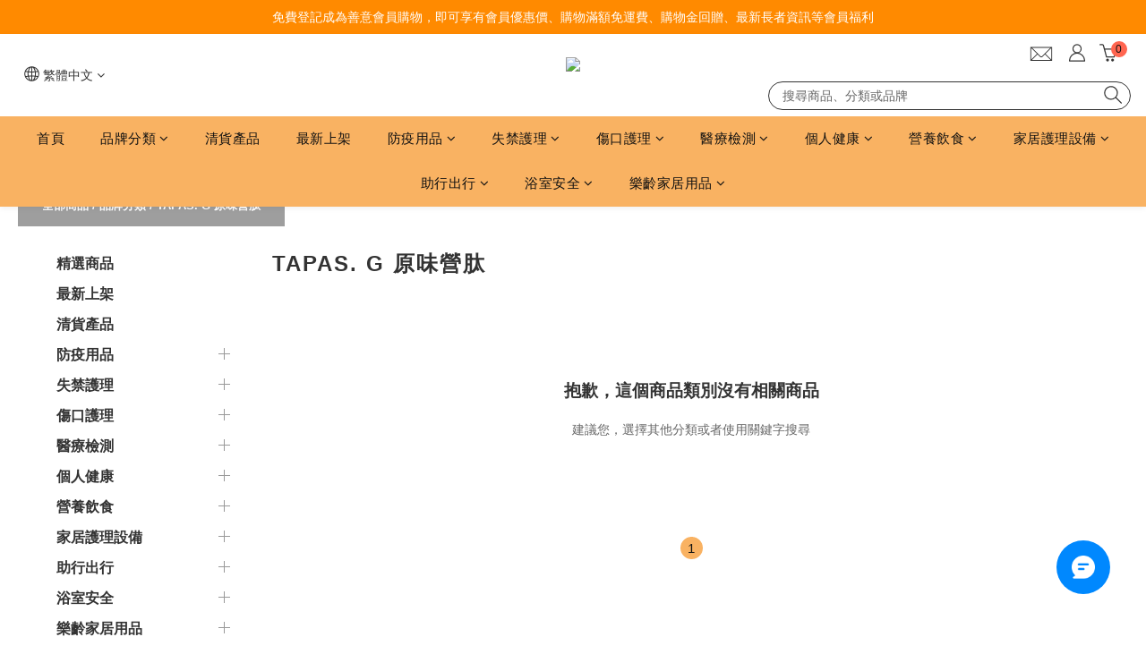

--- FILE ---
content_type: text/html; charset=utf-8
request_url: https://www.senimart.hk/categories/tapas-g
body_size: 90072
content:
<!DOCTYPE html>
<html lang="zh-hant"><head>  <!-- prefetch dns -->
<meta http-equiv="x-dns-prefetch-control" content="on">
<link rel="dns-prefetch" href="https://cdn.shoplineapp.com">
<link rel="preconnect" href="https://cdn.shoplineapp.com" crossorigin>
<link rel="dns-prefetch" href="https://shoplineimg.com">
<link rel="preconnect" href="https://shoplineimg.com">
<link rel="dns-prefetch" href="https://shoplineimg.com">
<link rel="preconnect" href="https://shoplineimg.com" title="image-service-origin">

  <link rel="preload" href="https://cdn.shoplineapp.com/s/javascripts/currencies.js" as="script">



      <link rel="preload" as="image" imagesrcset="https://shoplineimg.com/59bce17755211536dc001ea1/60b5da532e35f60014b854d0/375x.webp?source_format=jpg 375w, https://shoplineimg.com/59bce17755211536dc001ea1/60b5da532e35f60014b854d0/540x.webp?source_format=jpg 540w, https://shoplineimg.com/59bce17755211536dc001ea1/60b5da532e35f60014b854d0/720x.webp?source_format=jpg 720w, https://shoplineimg.com/59bce17755211536dc001ea1/60b5da532e35f60014b854d0/900x.webp?source_format=jpg 900w, https://shoplineimg.com/59bce17755211536dc001ea1/60b5da532e35f60014b854d0/1080x.webp?source_format=jpg 1080w, https://shoplineimg.com/59bce17755211536dc001ea1/60b5da532e35f60014b854d0/1296x.webp?source_format=jpg 1296w, https://shoplineimg.com/59bce17755211536dc001ea1/60b5da532e35f60014b854d0/1512x.webp?source_format=jpg 1512w, https://shoplineimg.com/59bce17755211536dc001ea1/60b5da532e35f60014b854d0/2160x.webp?source_format=jpg 2160w" imagesizes="100vw">


<!-- Wrap what we need here -->


<!-- SEO -->
  
      <title>【善意長者用品專門店】品牌專區 - TAPAS. G 原味營肽</title>

      <meta name="keywords" content="【善意長者用品專門店】品牌專區 - ORIGINAL TASTE 原味煮意, 原品, 蒜頭 榨 汁, 通血管, 血栓, 三汁一醋, 原品薑蒜檸檬蘋果醋, TAPAS. G 原味營肽">

      <meta name="description" content="【善意長者用品專門店】品牌專區 - TAPAS. G 原味營肽">



<!-- Meta -->
  
      <meta property="og:title" content="【善意長者用品專門店】品牌專區 - TAPAS. G 原味營肽"/>

      <meta property="og:url" content="https://www.senimart.hk/categories/tapas-g">
      <link rel="canonical" href="https://www.senimart.hk/categories/tapas-g">
      <meta property="og:description" content="【善意長者用品專門店】品牌專區 - TAPAS. G 原味營肽"/>

  <meta property="og:image" content="https://img.shoplineapp.com/media/image_clips/6492d13e875d340017de8e80/original.png?1687343422"/>



    <script type="application/ld+json">
    {"@context":"https://schema.org","@type":"WebSite","name":"善意長者用品專門店","url":"https://www.senimart.hk"}
    </script>


<!-- locale meta -->


  <meta name="viewport" content="width=device-width, initial-scale=1.0, viewport-fit=cover">
<meta name="mobile-web-app-capable" content="yes">
<meta name="format-detection" content="telephone=no" />
<meta name="google" value="notranslate">

<!-- Shop icon -->
  <link rel="shortcut icon" type="image/png" href="https://img.shoplineapp.com/media/image_clips/6492d149fc199e002076cd7e/original.png?1687343433">




<!--- Site Ownership Data -->
    <meta name="google-site-verification" content="SxBL31xoaZ6MXuGaDRT6hnxEsN60ucTFeuw6Xlgt0Yw">
    <meta name="google-site-verification" content="SxBL31xoaZ6MXuGaDRT6hnxEsN60ucTFeuw6Xlgt0Yw">
<!--- Site Ownership Data End-->

<!-- Styles -->


        <link rel="stylesheet" media="all" href="https://cdn.shoplineapp.com/assets/common-898e3d282d673c037e3500beff4d8e9de2ee50e01c27252b33520348e0b17da0.css" onload="" />

        <link rel="stylesheet" media="all" href="https://cdn.shoplineapp.com/assets/theme_kingsman_v2-4667533ef7a29e5189b2cd8648106733f7212e1a4e578f6853c5304d67a43efd.css" onload="" />


    






  <link rel="stylesheet" media="all" href="https://cdn.shoplineapp.com/packs/css/intl_tel_input-0d9daf73.chunk.css" />








<script type="text/javascript">
  window.mainConfig = JSON.parse('{\"sessionId\":\"\",\"merchantId\":\"59bce17755211536dc001ea1\",\"appCoreHost\":\"shoplineapp.com\",\"assetHost\":\"https://cdn.shoplineapp.com/packs/\",\"apiBaseUrl\":\"http://shoplineapp.com\",\"eventTrackApi\":\"https://events.shoplytics.com/api\",\"frontCommonsApi\":\"https://front-commons.shoplineapp.com/api\",\"appendToUrl\":\"\",\"env\":\"production\",\"merchantData\":{\"_id\":\"59bce17755211536dc001ea1\",\"addon_limit_enabled\":false,\"base_country_code\":\"HK\",\"base_currency\":{\"id\":\"hkd\",\"iso_code\":\"HKD\",\"alternate_symbol\":\"HK$\",\"name\":\"Hong Kong Dollar\",\"symbol_first\":true,\"subunit_to_unit\":100},\"base_currency_code\":\"HKD\",\"beta_feature_keys\":[\"promotions_setup\",\"promotions_apply\",\"hide_coupon\",\"criteo\"],\"brand_home_url\":\"https://www.senimart.hk\",\"checkout_setting\":{\"enable_membership_autocheck\":true,\"enable_subscription_autocheck\":true,\"enabled_abandoned_cart_notification\":true,\"enable_sc_fast_checkout\":false,\"rounding_setting\":{\"enabled\":true,\"rounding_mode\":\"round_half_even\",\"smallest_denomination\":10},\"multi_checkout\":{\"enabled\":false}},\"current_plan_key\":\"basket\",\"current_theme_key\":\"kingsman_v2\",\"delivery_option_count\":8,\"enabled_stock_reminder\":false,\"handle\":\"senimart\",\"identifier\":\"\",\"instagram_access_token\":\"\",\"instagram_id\":\"\",\"invoice_activation\":\"inactive\",\"is_image_service_enabled\":true,\"mobile_logo_media_url\":\"https://img.shoplineapp.com/media/image_clips/6492d1450f8e49001dde3925/original.png?1687343428\",\"name\":\"善意長者用品專門店\",\"order_setting\":{\"invoice_activation\":\"inactive\",\"short_message_activation\":\"inactive\",\"stock_reminder_activation\":\"false\",\"default_out_of_stock_reminder\":false,\"auto_cancel_expired_orders\":true,\"auto_revert_credit\":true,\"enabled_order_auth_expiry\":false,\"enforce_user_login_on_checkout\":false,\"enabled_abandoned_cart_notification\":true,\"enable_order_split_einvoice_reissue\":false,\"no_duplicate_uniform_invoice\":false,\"checkout_without_email\":false,\"hourly_auto_invoice\":false,\"enabled_location_id\":true,\"enabled_sf_hidden_product_name\":true,\"slp_auto_refund\":false,\"customer_return_order\":{\"enabled\":false,\"available_return_days\":\"7\"},\"customer_cancel_order\":{\"enabled\":false,\"auto_revert_credit\":true},\"invoice\":{\"tax_id\":\"\"},\"facebook_messenging\":{\"status\":\"active\"},\"status_update_sms\":{\"status\":\"inactive\"},\"private_info_handle\":{\"enabled\":false,\"custom_fields_enabled\":false}},\"payment_method_count\":9,\"product_setting\":{\"enabled_show_member_price\":true,\"enabled_product_review\":false,\"variation_display\":\"swatches\",\"price_range_enabled\":true,\"enabled_pos_product_customized_price\":false,\"enabled_pos_product_price_tier\":false,\"enable_inventory_change_reason\":true,\"preorder_add_to_cart_button_display\":\"depend_on_stock\",\"enabled_pos_pinned_product\":false},\"promotion_setting\":{\"one_coupon_limit_enabled\":true,\"show_promotion_reminder\":true,\"show_coupon\":true,\"multi_order_discount_strategy\":\"order_or_tier_promotion\",\"order_promotions_ignore_exclude_product\":true,\"order_gift_threshold_mode\":\"after_price_discounts\",\"order_free_shipping_threshold_mode\":\"after_all_discounts\",\"category_item_gift_threshold_mode\":\"before_discounts\",\"category_item_free_shipping_threshold_mode\":\"before_discounts\"},\"rollout_keys\":[\"2FA_google_authenticator\",\"3_layer_category\",\"3_layer_navigation\",\"3_layer_variation\",\"711_CB_13countries\",\"711_CB_pickup_TH\",\"711_c2b_report_v2\",\"711_cross_delivery\",\"MC_WA_Template_Management\",\"MC_manual_order\",\"MO_Apply_Coupon_Code\",\"StaffCanBeDeleted_V1\",\"UTM_export\",\"UTM_register\",\"abandoned_cart_notification\",\"add_system_fontstyle\",\"add_to_cart_revamp\",\"addon_products_limit_10\",\"addon_products_limit_unlimited\",\"addon_quantity\",\"address_format_batch2\",\"address_format_jp\",\"address_format_my\",\"address_format_us\",\"address_format_vn\",\"admin_app_extension\",\"admin_custom_domain\",\"admin_image_service\",\"admin_manual_order\",\"admin_realtime\",\"admin_vietnam_dong\",\"admin_whitelist_ip\",\"adminapp_order_form\",\"adminapp_wa_contacts_list\",\"ads_system_new_tab\",\"adyen_my_sc\",\"affiliate_by_product\",\"affiliate_dashboard\",\"affiliate_kol_report\",\"affiliate_kol_report_appstore\",\"alipay\",\"alipay_hk_sc\",\"amazon_product_review\",\"android_pos_agent_clockin_n_out\",\"android_pos_purchase_order_partial_in_storage\",\"android_pos_round_adj\",\"android_pos_save_send_receipt\",\"android_pos_v2_force_upgrade_version_1-50-0_date_2025-08-30\",\"app_categories_filtering\",\"app_multiplan\",\"app_subscription_prorated_billing\",\"apply_multi_order_discount\",\"apps_store\",\"apps_store_blog\",\"apps_store_fb_comment\",\"apps_store_wishlist\",\"appstore_free_trial\",\"archive_order_data\",\"archive_order_ui\",\"assign_products_to_category\",\"auth_flow_revamp\",\"auto_credit\",\"auto_credit_notify\",\"auto_credit_percentage\",\"auto_credit_recurring\",\"auto_reply_comment\",\"auto_reply_fb\",\"auto_save_sf_plus_address\",\"auto_suspend_admin\",\"availability_buy_online_pickup_instore\",\"availability_preview_buy_online_pickup_instore\",\"back_in_stock_appstore\",\"back_in_stock_notify\",\"basket_comparising_link_CNY\",\"basket_comparising_link_HKD\",\"basket_comparising_link_TWD\",\"basket_invoice_field\",\"basket_pricing_page_cny\",\"basket_pricing_page_hkd\",\"basket_pricing_page_myr\",\"basket_pricing_page_sgd\",\"basket_pricing_page_thb\",\"basket_pricing_page_twd\",\"basket_pricing_page_usd\",\"basket_pricing_page_vnd\",\"basket_subscription_coupon\",\"basket_subscription_email\",\"bianco_setting\",\"bidding_select_product\",\"bing_ads\",\"birthday_format_v2\",\"block_gtm_for_lighthouse\",\"blog\",\"blog_app\",\"blog_revamp_admin\",\"blog_revamp_admin_category\",\"blog_revamp_doublewrite\",\"blog_revamp_related_products\",\"blog_revamp_shop_category\",\"blog_revamp_singleread\",\"breadcrumb\",\"broadcast_addfilter\",\"broadcast_advanced_filters\",\"broadcast_analytics\",\"broadcast_center\",\"broadcast_clone\",\"broadcast_email_html\",\"broadcast_facebook_template\",\"broadcast_line_template\",\"broadcast_preset_time\",\"broadcast_to_unsubscribers_sms\",\"broadcast_unsubscribe_email\",\"bulk_action_customer\",\"bulk_action_product\",\"bulk_assign_point\",\"bulk_import_multi_lang\",\"bulk_payment_delivery_setting\",\"bulk_printing_labels_711C2C\",\"bulk_update_dynamic_fields\",\"bulk_update_job\",\"bulk_update_new_fields\",\"bulk_update_product_download_with_filter\",\"bulk_update_tag\",\"bulk_update_tag_enhancement\",\"bundle_add_type\",\"bundle_group\",\"bundle_page\",\"bundle_pricing\",\"bundle_promotion_apply_enhancement\",\"bundle_stackable\",\"buy_at_amazon\",\"buy_button\",\"buy_now_button\",\"buy_online_pickup_instore\",\"buyandget_promotion\",\"callback_service\",\"cancel_order_by_customer\",\"cancel_order_by_customer_v2\",\"cart_addon\",\"cart_addon_condition\",\"cart_addon_limit\",\"cart_use_product_service\",\"cart_uuid\",\"category_banner_multiple\",\"category_limit_unlimited\",\"category_sorting\",\"channel_amazon\",\"channel_fb\",\"channel_integration\",\"channel_line\",\"charge_shipping_fee_by_product_qty\",\"chat_widget\",\"chat_widget_facebook\",\"chat_widget_ig\",\"chat_widget_line\",\"chat_widget_livechat\",\"chat_widget_whatsapp\",\"chatbot_card_carousel\",\"chatbot_card_template\",\"chatbot_image_widget\",\"chatbot_keywords_matching\",\"chatbot_welcome_template\",\"checkout_membercheckbox_toggle\",\"checkout_setting\",\"cn_pricing_page_2019\",\"combine_orders_app\",\"comment_list_export\",\"component_h1_tag\",\"connect_new_facebookpage\",\"consolidated_billing\",\"cookie_consent\",\"country_code\",\"coupon_center_back_to_cart\",\"coupon_notification\",\"coupon_v2\",\"create_staff_revamp\",\"credit_campaign\",\"credit_condition_5_tier_ec\",\"credit_point_triggerpoint\",\"crm_email_custom\",\"crm_notify_preview\",\"crm_sms_custom\",\"crm_sms_notify\",\"cross_shop_tracker\",\"custom_css\",\"custom_home_delivery_tw\",\"custom_notify\",\"custom_order_export\",\"customer_advanced_filter\",\"customer_coupon\",\"customer_custom_field_limit_5\",\"customer_data_secure\",\"customer_edit\",\"customer_export_v2\",\"customer_group\",\"customer_group_analysis\",\"customer_group_broadcast\",\"customer_group_filter_p2\",\"customer_group_filter_p3\",\"customer_group_regenerate\",\"customer_group_sendcoupon\",\"customer_group_smartrfm_filter\",\"customer_import_50000_failure_report\",\"customer_import_v2\",\"customer_import_v3\",\"customer_list\",\"customer_new_report\",\"customer_referral\",\"customer_referral_notify\",\"customer_search_match\",\"customer_tag\",\"dashboard_v2\",\"dashboard_v2_revamp\",\"date_picker_v2\",\"deep_link_support_linepay\",\"deep_link_support_payme\",\"deep_search\",\"default_theme_ultrachic\",\"delivery_time\",\"delivery_time_with_quantity\",\"design_submenu\",\"dev_center_app_store\",\"disable_footer_brand\",\"disable_old_upgrade_reminder\",\"domain_applicable\",\"doris_bien_setting\",\"dusk_setting\",\"dynamic_shipping_rate_refactor\",\"ec_order_unlimit\",\"ecpay_expirydate\",\"ecpay_payment_gateway\",\"edit_order_promotion_applied_creditpoint\",\"einvoice_bulk_update\",\"einvoice_edit\",\"einvoice_newlogic\",\"email_credit_expire_notify\",\"email_custom\",\"email_member_forget_password_notify\",\"email_member_register_notify\",\"email_order_notify\",\"email_verification\",\"enable_body_script\",\"enable_calculate_api_promotion_apply\",\"enable_calculate_api_promotion_filter\",\"enable_cart_api\",\"enable_cart_service\",\"enable_corejs_splitting\",\"enable_lazysizes_image_tag\",\"enable_new_css_bundle\",\"enable_order_status_callback_revamp_for_promotion\",\"enable_order_status_callback_revamp_for_storefront\",\"enable_promotion_usage_record\",\"enable_shopjs_splitting\",\"enhanced_catalog_feed\",\"exclude_product\",\"exclude_product_v2\",\"execute_shipment_permission\",\"export_inventory_report_v2\",\"express_cart\",\"express_checkout_pages\",\"extend_reminder\",\"facebook_ads\",\"facebook_dia\",\"facebook_line_promotion_notify\",\"facebook_login\",\"facebook_messenger_subscription\",\"facebook_notify\",\"facebook_pixel_manager\",\"fb_1on1_chat\",\"fb_broadcast\",\"fb_broadcast_sc\",\"fb_broadcast_sc_p2\",\"fb_comment_app\",\"fb_entrance_optimization\",\"fb_feed_unlimit\",\"fb_group\",\"fb_menu\",\"fb_messenger_onetime_notification\",\"fb_multi_category_feed\",\"fb_offline_conversions_api\",\"fb_pixel_matching\",\"fb_pixel_v2\",\"fb_post_management\",\"fb_product_set\",\"fb_quick_signup_link\",\"fb_shop_now_button\",\"fb_ssapi\",\"fb_sub_button\",\"fb_welcome_msg\",\"fbe_oe\",\"fbe_shop\",\"fbe_v2\",\"fbe_v2_edit\",\"fbig_shop_disabled\",\"feature_alttag_phase1\",\"feature_alttag_phase2\",\"flash_price_campaign\",\"fm_order_receipt\",\"fmt_c2c_newlabel\",\"fmt_revision\",\"footer_brand\",\"footer_builder\",\"footer_builder_new\",\"form_builder\",\"form_builder_access\",\"form_builder_user_management\",\"form_builder_v2_elements\",\"form_builder_v2_receiver\",\"form_builder_v2_report\",\"fps_rolling_key\",\"freeshipping_promotion_condition\",\"get_coupon\",\"get_promotions_by_cart\",\"gift_promotion_condition\",\"gift_shipping_promotion_discount_condition\",\"gifts_limit_10\",\"gifts_limit_unlimited\",\"gmv_revamp\",\"godaddy\",\"google_ads_api\",\"google_ads_manager\",\"google_analytics_4\",\"google_analytics_manager\",\"google_content_api\",\"google_dynamic_remarketing_tag\",\"google_enhanced_conversions\",\"google_preorder_feed\",\"google_product_category_3rdlayer\",\"google_recaptcha\",\"google_remarketing_manager\",\"google_signup_login\",\"google_tag_manager\",\"gp_tw_sc\",\"group_url_bind_post_live\",\"h2_tag_phase1\",\"hct_logistics_bills_report\",\"hidden_product\",\"hidden_product_p2\",\"hide_credit_point_record_balance\",\"hk_pricing_page_2019\",\"hkd_pricing_page_disabled_2020\",\"ig_browser_notify\",\"ig_live\",\"ig_login_entrance\",\"ig_new_api\",\"image_gallery\",\"image_gallery_p2\",\"image_host_by_region\",\"image_limit_100000\",\"image_limit_30000\",\"image_widget_mobile\",\"inbox_manual_order\",\"inbox_send_cartlink\",\"increase_variation_limit\",\"instagram_create_post\",\"instagram_post_sales\",\"instant_order_form\",\"integrated_label_711\",\"integrated_sfexpress\",\"integration_one\",\"inventory_change_reason\",\"inventory_search_v2\",\"job_api_products_export\",\"job_api_user_export\",\"job_product_import\",\"jquery_v3\",\"kingsman_v2_setting\",\"layout_engine_service_kingsman_blogs\",\"layout_engine_service_kingsman_member_center\",\"layout_engine_service_kingsman_pdp\",\"layout_engine_service_kingsman_plp\",\"layout_engine_service_kingsman_promotions\",\"line_1on1_chat\",\"line_abandon_notification\",\"line_ads_tag\",\"line_broadcast\",\"line_in_chat_shopping\",\"line_login\",\"line_login_mobile\",\"line_shopping_new_fields\",\"line_signup\",\"live_after_keyword\",\"live_ai_tag_comments\",\"live_announce_bids\",\"live_announce_buyer\",\"live_bidding\",\"live_broadcast_v2\",\"live_bulk_checkoutlink\",\"live_bulk_edit\",\"live_checkout_notification\",\"live_checkout_notification_all\",\"live_checkout_notification_message\",\"live_comment_discount\",\"live_comment_robot\",\"live_create_product_v2\",\"live_crosspost\",\"live_dashboard_product\",\"live_event_discount\",\"live_exclusive_price\",\"live_fb_group\",\"live_fhd_video\",\"live_general_settings\",\"live_group_event\",\"live_host_panel\",\"live_ig_messenger_broadcast\",\"live_ig_product_recommend\",\"live_im_switch\",\"live_keyword_switch\",\"live_line_broadcast\",\"live_line_multidisplay\",\"live_luckydraw_enhancement\",\"live_messenger_broadcast\",\"live_order_block\",\"live_print_advanced\",\"live_product_recommend\",\"live_shopline_announcement\",\"live_shopline_beauty_filter\",\"live_shopline_keyword\",\"live_shopline_product_card\",\"live_shopline_view\",\"live_shopline_view_marquee\",\"live_show_storefront_facebook\",\"live_show_storefront_shopline\",\"live_stream_settings\",\"locale_revamp\",\"lock_cart_sc_product\",\"logistic_bill_v2_711_b2c\",\"logistic_bill_v2_711_c2c\",\"logo_favicon\",\"luckydraw_products\",\"luckydraw_qualification\",\"manual_activation\",\"manual_order\",\"manual_order_7-11\",\"manual_order_ec_to_sc\",\"manually_bind_post\",\"marketing_affiliate\",\"marketing_affiliate_p2\",\"mc-history-instant\",\"mc_711crossborder\",\"mc_ad_tag\",\"mc_assign_message\",\"mc_auto_bind_member\",\"mc_autoreply_cotent\",\"mc_autoreply_question\",\"mc_autoreply_trigger\",\"mc_broadcast\",\"mc_broadcast_v2\",\"mc_bulk_read\",\"mc_chatbot_template\",\"mc_delete_message\",\"mc_edit_cart\",\"mc_history_instant\",\"mc_history_post\",\"mc_im\",\"mc_inbox_autoreply\",\"mc_input_status\",\"mc_instant_notifications\",\"mc_invoicetitle_optional\",\"mc_keyword_autotagging\",\"mc_line_broadcast\",\"mc_line_broadcast_all_friends\",\"mc_line_cart\",\"mc_logistics_hct\",\"mc_logistics_tcat\",\"mc_manage_blacklist\",\"mc_mark_todo\",\"mc_new_menu\",\"mc_phone_tag\",\"mc_reminder_unpaid\",\"mc_reply_pic\",\"mc_setting_message\",\"mc_setting_orderform\",\"mc_shop_message_refactor\",\"mc_sort_waitingtime\",\"mc_sort_waitingtime_new\",\"mc_tw_invoice\",\"media_gcp_upload\",\"member_center_profile_revamp\",\"member_import_notify\",\"member_info_reward\",\"member_info_reward_subscription\",\"member_password_setup_notify\",\"member_points\",\"member_points_notify\",\"member_price\",\"membership_tier_double_write\",\"membership_tier_notify\",\"membership_tiers\",\"memebr_center_point_credit_revamp\",\"menu_limit_100\",\"menu_limit_unlimited\",\"merchant_bills_banktransfer\",\"merchant_bills_slp\",\"message_center_v3\",\"message_revamp\",\"mo_remove_discount\",\"mobile_and_email_signup\",\"mobile_signup_p2\",\"modularize_address_format\",\"molpay_credit_card\",\"multi_lang\",\"multi_lang_zh_cn\",\"multicurrency\",\"my_pricing_page_2019\",\"myapp_reauth_alert\",\"myr_pricing_page_disabled_2020\",\"new_app_subscription\",\"new_layout_for_mobile_and_pc\",\"new_onboarding_flow\",\"new_return_management\",\"new_settings_apply_all_promotion\",\"new_signup_flow\",\"new_sinopac_3d\",\"notification_custom_sending_time\",\"npb_theme_philia\",\"npb_widget_font_size_color\",\"ob_revamp\",\"ob_sgstripe\",\"ob_twecpay\",\"oceanpay\",\"old_fbe_removal\",\"onboarding_basketplan\",\"onboarding_handle\",\"one_new_filter\",\"one_page_store\",\"one_page_store_1000\",\"one_page_store_checkout\",\"one_page_store_clone\",\"one_page_store_product_set\",\"oneship_installable\",\"online_credit_redemption_toggle\",\"online_store_design\",\"online_store_design_setup_guide_basketplan\",\"order_add_to_cart\",\"order_archive_calculation_revamp_crm_amount\",\"order_archive_calculation_revamp_crm_member\",\"order_archive_product_testing\",\"order_archive_testing\",\"order_archive_testing_crm\",\"order_archive_testing_order_details\",\"order_archive_testing_return_order\",\"order_confirmation_slip_upload\",\"order_custom_field_limit_5\",\"order_custom_notify\",\"order_decoupling_product_revamp\",\"order_discount_stackable\",\"order_export_366day\",\"order_export_v2\",\"order_filter_shipped_date\",\"order_message_broadcast\",\"order_new_source\",\"order_promotion_split\",\"order_search_custom_field\",\"order_search_sku\",\"order_select_across_pages\",\"order_sms_notify\",\"order_split\",\"order_status_non_automation\",\"order_status_tag_color\",\"order_tag\",\"orderemail_new_logic\",\"other_custom_notify\",\"out_of_stock_order\",\"page_builder_revamp\",\"page_builder_revamp_theme_setting\",\"page_builder_revamp_theme_setting_initialized\",\"page_builder_section_cache_enabled\",\"page_builder_widget_accordion\",\"page_builder_widget_blog\",\"page_builder_widget_category\",\"page_builder_widget_collage\",\"page_builder_widget_countdown\",\"page_builder_widget_custom_liquid\",\"page_builder_widget_instagram\",\"page_builder_widget_product_text\",\"page_builder_widget_subscription\",\"page_builder_widget_video\",\"page_limit_unlimited\",\"page_use_product_service\",\"page_view_cache\",\"pakpobox\",\"partial_free_shipping\",\"payme\",\"payment_condition\",\"payment_fee_config\",\"payment_image\",\"payment_octopus\",\"payment_slip_notify\",\"paypal_upgrade\",\"pdp_image_lightbox\",\"pdp_image_lightbox_icon\",\"pending_subscription\",\"philia_setting\",\"pickup_remember_store\",\"plp_label_wording\",\"plp_product_seourl\",\"plp_variation_selector\",\"plp_wishlist\",\"point_campaign\",\"point_redeem_to_cash\",\"pos_only_product_settings\",\"pos_retail_store_price\",\"pos_setup_guide_basketplan\",\"post_cancel_connect\",\"post_commerce_stack_comment\",\"post_fanpage_luckydraw\",\"post_fb_group\",\"post_general_setting\",\"post_lock_pd\",\"post_sales_dashboard\",\"postsale_auto_reply\",\"postsale_create_post\",\"postsale_ig_auto_reply\",\"postsales_connect_multiple_posts\",\"preorder_limit\",\"preset_publish\",\"price_discount_label_plp\",\"product_available_time\",\"product_cost_permission\",\"product_feed_info\",\"product_feed_manager_availability\",\"product_feed_revamp\",\"product_index_v2\",\"product_info\",\"product_limit_1000\",\"product_limit_unlimited\",\"product_log_v2\",\"product_page_limit_10\",\"product_quantity_update\",\"product_recommendation_abtesting\",\"product_revamp_doublewrite\",\"product_revamp_singleread\",\"product_review_import\",\"product_review_import_installable\",\"product_review_plp\",\"product_review_reward\",\"product_search\",\"product_set_revamp\",\"product_set_v2_enhancement\",\"product_stock\",\"product_summary\",\"promotion_blacklist\",\"promotion_filter_by_date\",\"promotion_first_purchase\",\"promotion_hour\",\"promotion_limit_10\",\"promotion_limit_unlimited\",\"promotion_minitem\",\"promotion_page\",\"promotion_page_reminder\",\"promotion_page_seo_button\",\"promotion_record_archive_test\",\"promotion_reminder\",\"promotion_revamp_phase1-1\",\"purchase_limit_campaign\",\"quick_answer\",\"recaptcha_reset_pw\",\"redirect_301_settings\",\"rejected_bill_reminder\",\"remove_fblike_sc\",\"repay_cookie\",\"replace_janus_interface\",\"replace_lms_old_oa_interface\",\"reports\",\"revert_credit\",\"revert_credit_p2\",\"revert_credit_status\",\"sales_dashboard\",\"sangria_setting\",\"sc_advanced_keyword\",\"sc_alipay_standard\",\"sc_atm\",\"sc_auto_bind_member\",\"sc_autodetect_address\",\"sc_autodetect_paymentslip\",\"sc_autoreply_icebreaker\",\"sc_broadcast_permissions\",\"sc_clearcart\",\"sc_clearcart_all\",\"sc_comment_label\",\"sc_comment_list\",\"sc_conversations_statistics_sunset\",\"sc_download_adminapp\",\"sc_facebook_broadcast\",\"sc_facebook_live\",\"sc_fb_ig_subscription\",\"sc_group_pm_commentid\",\"sc_group_webhook\",\"sc_intercom\",\"sc_keywords\",\"sc_list_search\",\"sc_lock_inventory\",\"sc_manual_order\",\"sc_mc_settings\",\"sc_mo_711emap\",\"sc_order_unlimit\",\"sc_outstock_msg\",\"sc_overall_statistics\",\"sc_overall_statistics_api_v3\",\"sc_overall_statistics_v2\",\"sc_pickup\",\"sc_post_feature\",\"sc_product_set\",\"sc_product_variation\",\"sc_sidebar\",\"sc_slp_subscription_promotion\",\"sc_standard\",\"sc_store_pickup\",\"sc_wa_contacts_list\",\"sc_wa_message_report\",\"sc_wa_permissions\",\"scheduled_home_page\",\"search_function_image_gallery\",\"security_center\",\"select_all_customer\",\"select_all_inventory\",\"send_coupon_notification\",\"session_expiration_period\",\"setup_guide_basketplan\",\"sfexpress_centre\",\"sfexpress_eflocker\",\"sfexpress_service\",\"sfexpress_store\",\"sg_onboarding_currency\",\"share_cart_link\",\"shop_builder_plp\",\"shop_category_filter\",\"shop_category_filter_bulk_action\",\"shop_product_search_rate_limit\",\"shop_related_recaptcha\",\"shop_template_advanced_setting\",\"shopline_captcha\",\"shopline_email_captcha\",\"shopline_product_reviews\",\"shoplytics_api_ordersales_v4\",\"shoplytics_api_psa_wide_table\",\"shoplytics_benchmark\",\"shoplytics_broadcast_api_v3\",\"shoplytics_channel_store_permission\",\"shoplytics_credit_analysis\",\"shoplytics_customer_refactor_api_v3\",\"shoplytics_date_picker_v2\",\"shoplytics_event_realtime_refactor_api_v3\",\"shoplytics_events_api_v3\",\"shoplytics_export_flex\",\"shoplytics_homepage_v2\",\"shoplytics_invoices_api_v3\",\"shoplytics_lite\",\"shoplytics_membership_tier_growth\",\"shoplytics_orders_api_v3\",\"shoplytics_ordersales_v3\",\"shoplytics_payments_api_v3\",\"shoplytics_pro\",\"shoplytics_product_revamp_api_v3\",\"shoplytics_promotions_api_v3\",\"shoplytics_psa_multi_stores_export\",\"shoplytics_psa_sub_categories\",\"shoplytics_rfim_enhancement_v3\",\"shoplytics_session_metrics\",\"shoplytics_staff_api_v3\",\"shoplytics_to_hd\",\"shopping_session_enabled\",\"signin_register_revamp\",\"skya_setting\",\"sl_admin_inventory_count\",\"sl_admin_inventory_transfer\",\"sl_admin_purchase_order\",\"sl_admin_supplier\",\"sl_logistics_bulk_action\",\"sl_logistics_fmt_freeze\",\"sl_logistics_modularize\",\"sl_payment_alipay\",\"sl_payment_cc\",\"sl_payment_standard_v2\",\"sl_payment_type_check\",\"sl_payments_apple_pay\",\"sl_payments_cc_promo\",\"sl_payments_my_cc\",\"sl_payments_my_fpx\",\"sl_payments_sg_cc\",\"sl_pos\",\"sl_pos_SHOPLINE_Payments\",\"sl_pos_admin\",\"sl_pos_admin_cancel_order\",\"sl_pos_admin_delete_order\",\"sl_pos_admin_inventory_transfer\",\"sl_pos_admin_order_archive_testing\",\"sl_pos_admin_purchase_order\",\"sl_pos_admin_register_shift\",\"sl_pos_admin_staff\",\"sl_pos_agent_by_channel\",\"sl_pos_agent_clockin_n_out\",\"sl_pos_agent_performance\",\"sl_pos_android_A4_printer\",\"sl_pos_android_check_cart_items_with_local_db\",\"sl_pos_android_order_reduction\",\"sl_pos_android_receipt_enhancement\",\"sl_pos_android_receipt_info_enhancement\",\"sl_pos_app_order_archive_testing\",\"sl_pos_app_transaction_filter_enhance\",\"sl_pos_apps_store\",\"sl_pos_bugfender_log_reduction\",\"sl_pos_bulk_import_update_enhancement\",\"sl_pos_check_duplicate_create_order\",\"sl_pos_claim_coupon\",\"sl_pos_convert_order_to_cart_by_snapshot\",\"sl_pos_credit_redeem\",\"sl_pos_customerID_duplicate_check\",\"sl_pos_customer_info_enhancement\",\"sl_pos_customized_price\",\"sl_pos_disable_touchid_unlock\",\"sl_pos_discount\",\"sl_pos_einvoice_refactor\",\"sl_pos_ewallet_alipay\",\"sl_pos_feature_permission\",\"sl_pos_force_upgrade_1-109-0\",\"sl_pos_force_upgrade_1-110-1\",\"sl_pos_free_gifts_promotion\",\"sl_pos_from_Swift_to_OC\",\"sl_pos_iOS_A4_printer\",\"sl_pos_iOS_app_transaction_filter_enhance\",\"sl_pos_iOS_cashier_revamp_cart\",\"sl_pos_iOS_cashier_revamp_product_list\",\"sl_pos_iPadOS_version_upgrade_remind_16_0_0\",\"sl_pos_initiate_couchbase\",\"sl_pos_inventory_count\",\"sl_pos_inventory_count_difference_reason\",\"sl_pos_inventory_count_for_selected_products\",\"sl_pos_inventory_feature_module\",\"sl_pos_inventory_transfer_insert_enhancement\",\"sl_pos_inventory_transfer_request\",\"sl_pos_invoice_product_name_filter\",\"sl_pos_invoice_swiftUI_revamp\",\"sl_pos_invoice_toast_show\",\"sl_pos_ios_receipt_info_enhancement\",\"sl_pos_ios_small_label_enhancement\",\"sl_pos_ios_version_upgrade_remind\",\"sl_pos_itc\",\"sl_pos_logo_terms_and_condition\",\"sl_pos_member_points\",\"sl_pos_member_price\",\"sl_pos_multiple_payments\",\"sl_pos_new_report_customer_analysis\",\"sl_pos_new_report_daily_payment_methods\",\"sl_pos_new_report_overview\",\"sl_pos_new_report_product_preorder\",\"sl_pos_new_report_transaction_detail\",\"sl_pos_no_minimum_age\",\"sl_pos_order_reduction\",\"sl_pos_order_refactor_admin\",\"sl_pos_order_upload_using_pos_service\",\"sl_pos_partial_return\",\"sl_pos_password_setting_refactor\",\"sl_pos_payment\",\"sl_pos_payment_method_picture\",\"sl_pos_payment_method_prioritized_and_hidden\",\"sl_pos_payoff_preorder\",\"sl_pos_pin_products\",\"sl_pos_product_add_to_cart_refactor\",\"sl_pos_product_set\",\"sl_pos_product_variation_ui\",\"sl_pos_promotion\",\"sl_pos_purchase_order_onlinestore\",\"sl_pos_purchase_order_partial_in_storage\",\"sl_pos_receipt_enhancement\",\"sl_pos_receipt_information\",\"sl_pos_receipt_preorder_return_enhancement\",\"sl_pos_receipt_swiftUI_revamp\",\"sl_pos_register_shift\",\"sl_pos_report_shoplytics_psi\",\"sl_pos_revert_credit\",\"sl_pos_round_adj\",\"sl_pos_save_send_receipt\",\"sl_pos_show_coupon\",\"sl_pos_stock_refactor\",\"sl_pos_supplier_refactor\",\"sl_pos_terminal\",\"sl_pos_terminal_settlement\",\"sl_pos_toast_revamp\",\"sl_pos_transaction_conflict\",\"sl_pos_transaction_view_admin\",\"sl_pos_transfer_onlinestore\",\"sl_pos_user_permission\",\"sl_pos_variation_setting_refactor\",\"sl_purchase_order_search_create_enhancement\",\"slp_bank_promotion\",\"slp_product_subscription\",\"slp_remember_credit_card\",\"slp_swap\",\"smart_omo_appstore\",\"smart_product_recommendation\",\"smart_product_recommendation_regular\",\"smart_recommended_related_products\",\"sms_broadcast\",\"sms_custom\",\"sms_with_shop_name\",\"social_channel_revamp\",\"social_channel_user\",\"social_name_in_order\",\"sso_lang_th\",\"sso_lang_vi\",\"staff_elasticsearch\",\"staff_limit_5\",\"staff_limit_unlimited\",\"staff_service_migration\",\"static_resource_host_by_region\",\"stop_slp_approvedemail\",\"store_pick_up\",\"storefront_app_extension\",\"storefront_return\",\"stripe_3d_secure\",\"stripe_3ds_cny\",\"stripe_3ds_hkd\",\"stripe_3ds_myr\",\"stripe_3ds_sgd\",\"stripe_3ds_thb\",\"stripe_3ds_usd\",\"stripe_3ds_vnd\",\"stripe_google_pay\",\"stripe_payment_intents\",\"stripe_radar\",\"stripe_subscription_my_account\",\"structured_data\",\"studio_livestream\",\"sub_sgstripe\",\"subscription_config_edit\",\"subscription_config_edit_delivery_payment\",\"subscription_currency\",\"tappay_3D_secure\",\"tappay_sdk_v2_3_2\",\"tappay_sdk_v3\",\"tax_inclusive_setting\",\"taxes_settings\",\"tcat_711pickup_sl_logisitics\",\"tcat_logistics_bills_report\",\"tcat_newlabel\",\"th_pricing_page_2020\",\"thb_pricing_page_disabled_2020\",\"theme_bianco\",\"theme_doris_bien\",\"theme_kingsman_v2\",\"theme_level_3\",\"theme_sangria\",\"theme_ultrachic\",\"tier_birthday_credit\",\"tier_member_points\",\"tier_member_price\",\"tier_reward_app_availability\",\"tier_reward_app_installation\",\"tier_reward_app_p2\",\"tier_reward_credit\",\"tnc-checkbox\",\"toggle_mobile_category\",\"tw_app_shopback_cashback\",\"tw_fm_sms\",\"tw_pricing_page_2019\",\"tw_stripe_subscription\",\"twd_pricing_page_disabled_2020\",\"uc_integration\",\"uc_v2_endpoints\",\"ultra_setting\",\"unified_admin\",\"use_ngram_for_order_search\",\"user_center_social_channel\",\"user_credits\",\"validate_password_complexity\",\"variant_image_selector\",\"variant_saleprice_cost_weight\",\"variation_label_swatches\",\"varm_setting\",\"vn_pricing_page_2020\",\"vnd_pricing_page_disabled_2020\",\"wa_broadcast_customer_group\",\"wa_system_template\",\"wa_template_custom_content\",\"whatsapp_accept_marketing\",\"whatsapp_catalog\",\"whatsapp_extension\",\"whatsapp_order_form\",\"whatsapp_orderstatus_toggle\",\"wishlist_app\",\"yahoo_dot\",\"youtube_accounting_linking\",\"youtube_live_shopping\",\"zotabox\",\"zotabox_installable\"],\"shop_default_home_url\":\"https://senimart.shoplineapp.com\",\"shop_status\":\"open\",\"show_sold_out\":true,\"sl_payment_merchant_id\":\"773867342425235456\",\"supported_languages\":[\"en\",\"zh-hant\",\"zh-cn\"],\"tags\":[\"other\"],\"time_zone\":\"Asia/Hong_Kong\",\"updated_at\":\"2026-01-16T12:24:37.985Z\",\"user_setting\":{\"_id\":\"59bce17755211536dc001ea4\",\"created_at\":\"2017-09-16T08:31:51.630Z\",\"data\":{\"general_fields\":[{\"type\":\"gender\",\"options\":{\"order\":{\"include\":\"true\",\"required\":\"true\"},\"signup\":{\"include\":\"false\",\"required\":\"false\"},\"profile\":{\"include\":\"true\",\"required\":\"false\"}}},{\"type\":\"birthday\",\"options\":{\"order\":{\"include\":\"false\",\"required\":\"false\"},\"signup\":{\"include\":\"false\",\"required\":\"false\"},\"profile\":{\"include\":\"true\",\"required\":\"false\"}}}],\"minimum_age_limit\":\"13\",\"custom_fields\":[],\"signup_method\":\"email_and_mobile\",\"sms_verification\":{\"status\":\"true\",\"supported_countries\":[\"HK\",\"TW\",\"CN\",\"AL\",\"AS\",\"AD\",\"AI\",\"AG\",\"AR\",\"AW\",\"AU\",\"AT\",\"BS\",\"BB\",\"BY\",\"BE\",\"BZ\",\"BM\",\"BO\",\"BA\",\"BR\",\"BG\",\"CA\",\"KY\",\"CL\",\"CX\",\"CC\",\"CO\",\"CK\",\"CR\",\"HR\",\"CU\",\"CZ\",\"DK\",\"DM\",\"DO\",\"EC\",\"SV\",\"EE\",\"FK\",\"FO\",\"FJ\",\"FI\",\"FR\",\"GF\",\"PF\",\"DE\",\"GI\",\"GR\",\"GL\",\"GD\",\"GP\",\"GU\",\"GT\",\"GG\",\"GY\",\"HT\",\"VA\",\"HN\",\"HU\",\"IS\",\"IE\",\"IM\",\"IT\",\"JM\",\"JE\",\"KI\",\"LV\",\"LI\",\"LT\",\"LU\",\"MO\",\"MK\",\"MT\",\"MH\",\"MQ\",\"MX\",\"FM\",\"MD\",\"MC\",\"ME\",\"MS\",\"NR\",\"NL\",\"AN\",\"NC\",\"NZ\",\"NI\",\"NU\",\"NF\",\"MP\",\"NO\",\"PW\",\"PA\",\"PG\",\"PY\",\"PE\",\"PN\",\"PL\",\"PT\",\"PR\",\"RO\",\"RU\",\"BL\",\"KN\",\"LC\",\"MF\",\"PM\",\"VC\",\"WS\",\"SM\",\"RS\",\"SK\",\"SI\",\"SB\",\"GS\",\"ES\",\"SR\",\"SJ\",\"SE\",\"CH\",\"TK\",\"TO\",\"TT\",\"TC\",\"TV\",\"UA\",\"GB\",\"US\",\"UM\",\"UY\",\"VU\",\"VE\",\"VG\",\"VI\",\"WF\",\"AX\"]},\"facebook_login\":{\"status\":\"active\",\"app_id\":\"285560765510185\"},\"google_login\":{\"status\":\"inactive\",\"client_id\":\"\",\"client_secret\":\"\"},\"enable_facebook_comment\":{\"status\":\"inactive\"},\"facebook_comment\":\"\",\"line_login\":\"\",\"recaptcha_signup\":{\"status\":\"true\",\"site_key\":\"6Ld-MY4UAAAAAMcOsfOpBCxUGbEk_lA0-xs-AX6t\"},\"email_verification\":{\"status\":\"true\"},\"login_with_verification\":{\"status\":\"true\"},\"upgrade_reminder\":{\"status\":\"active\"},\"enable_member_point\":true,\"enable_user_credit\":true,\"birthday_format\":\"YYYY/MM/DD\",\"send_birthday_credit_period\":\"daily\",\"member_info_reward\":{\"enabled\":true,\"reward_on\":[\"name\",\"email\",\"mobile_phone\",\"gender\",\"birthday\"],\"subscription_reward_on\":[\"email\",\"whatsapp\",\"facebook\"],\"coupons\":{\"enabled\":false,\"promotion_ids\":[]}},\"enable_age_policy\":false,\"force_complete_info\":true,\"member_info_reward_credit\":{\"sms\":{\"status\":\"active\"},\"email\":{\"status\":\"active\"},\"line_mes_api\":{\"status\":\"inactive\"}}},\"item_type\":\"\",\"key\":\"users\",\"name\":null,\"owner_id\":\"59bce17755211536dc001ea1\",\"owner_type\":\"Merchant\",\"publish_status\":\"published\",\"status\":\"active\",\"updated_at\":\"2025-09-15T13:54:02.105Z\",\"value\":null}},\"localeData\":{\"loadedLanguage\":{\"name\":\"繁體中文\",\"code\":\"zh-hant\"},\"supportedLocales\":[{\"name\":\"English\",\"code\":\"en\"},{\"name\":\"繁體中文\",\"code\":\"zh-hant\"},{\"name\":\"简体中文\",\"code\":\"zh-cn\"}]},\"currentUser\":null,\"themeSettings\":{\"primary-color\":\"ffb368\",\"secondary-color\":\"103c57\",\"tertiary-color\":\"2495db\",\"font-family\":\"Noto Sans, Noto Sans TC, Noto Sans SC, Mitr\",\"categories_collapsed\":true,\"image_fill\":true,\"is_multicurrency_enabled\":false,\"enabled_quick_cart\":true,\"category_page\":\"72\",\"mobile_categories_collapsed\":true,\"facebook_comment\":false,\"show_promotions_on_product\":true,\"enabled_wish_list\":true,\"opens_in_new_tab\":true,\"goto_top\":true,\"hide_language_selector\":false,\"mobile_categories_removed\":true,\"hide_share_buttons\":false,\"enabled_sort_by_sold\":true,\"buy_now_button\":{\"enabled\":true,\"color\":\"fb7813\"},\"plp_wishlist\":true,\"plp_variation_selector\":{\"show_variation\":1},\"hide_languages\":[],\"messages_enabled\":true,\"primary_background\":\"f9b262\",\"announcement_background\":\"ff8a00\",\"primary_text\":\"111111\",\"updated_with_new_page_builder\":true,\"footer_background\":\"ffffff\",\"copyright_background\":\"f9b262\",\"footer_text\":\"2c2c2c\",\"font_size_title\":\"1.2\",\"variation_image_selector_variation\":1,\"announcement_text\":\"ffffff\",\"font_size_paragraph\":\"1\",\"product_promotion_label_background\":\"f9b262\"},\"isMultiCurrencyEnabled\":false,\"features\":{\"plans\":{\"free\":{\"member_price\":false,\"cart_addon\":false,\"google_analytics_ecommerce\":false,\"membership\":false,\"shopline_logo\":true,\"user_credit\":{\"manaul\":false,\"auto\":false},\"variant_image_selector\":false},\"standard\":{\"member_price\":false,\"cart_addon\":false,\"google_analytics_ecommerce\":false,\"membership\":false,\"shopline_logo\":true,\"user_credit\":{\"manaul\":false,\"auto\":false},\"variant_image_selector\":false},\"starter\":{\"member_price\":false,\"cart_addon\":false,\"google_analytics_ecommerce\":false,\"membership\":false,\"shopline_logo\":true,\"user_credit\":{\"manaul\":false,\"auto\":false},\"variant_image_selector\":false},\"pro\":{\"member_price\":false,\"cart_addon\":false,\"google_analytics_ecommerce\":false,\"membership\":false,\"shopline_logo\":false,\"user_credit\":{\"manaul\":false,\"auto\":false},\"variant_image_selector\":false},\"business\":{\"member_price\":false,\"cart_addon\":false,\"google_analytics_ecommerce\":true,\"membership\":true,\"shopline_logo\":false,\"user_credit\":{\"manaul\":false,\"auto\":false},\"facebook_comments_plugin\":true,\"variant_image_selector\":false},\"basic\":{\"member_price\":false,\"cart_addon\":false,\"google_analytics_ecommerce\":false,\"membership\":false,\"shopline_logo\":false,\"user_credit\":{\"manaul\":false,\"auto\":false},\"variant_image_selector\":false},\"basic2018\":{\"member_price\":false,\"cart_addon\":false,\"google_analytics_ecommerce\":false,\"membership\":false,\"shopline_logo\":true,\"user_credit\":{\"manaul\":false,\"auto\":false},\"variant_image_selector\":false},\"sc\":{\"member_price\":false,\"cart_addon\":false,\"google_analytics_ecommerce\":true,\"membership\":false,\"shopline_logo\":true,\"user_credit\":{\"manaul\":false,\"auto\":false},\"facebook_comments_plugin\":true,\"facebook_chat_plugin\":true,\"variant_image_selector\":false},\"advanced\":{\"member_price\":false,\"cart_addon\":false,\"google_analytics_ecommerce\":true,\"membership\":false,\"shopline_logo\":false,\"user_credit\":{\"manaul\":false,\"auto\":false},\"facebook_comments_plugin\":true,\"facebook_chat_plugin\":true,\"variant_image_selector\":false},\"premium\":{\"member_price\":true,\"cart_addon\":true,\"google_analytics_ecommerce\":true,\"membership\":true,\"shopline_logo\":false,\"user_credit\":{\"manaul\":true,\"auto\":true},\"google_dynamic_remarketing\":true,\"facebook_comments_plugin\":true,\"facebook_chat_plugin\":true,\"wish_list\":true,\"facebook_messenger_subscription\":true,\"product_feed\":true,\"express_checkout\":true,\"variant_image_selector\":true},\"enterprise\":{\"member_price\":true,\"cart_addon\":true,\"google_analytics_ecommerce\":true,\"membership\":true,\"shopline_logo\":false,\"user_credit\":{\"manaul\":true,\"auto\":true},\"google_dynamic_remarketing\":true,\"facebook_comments_plugin\":true,\"facebook_chat_plugin\":true,\"wish_list\":true,\"facebook_messenger_subscription\":true,\"product_feed\":true,\"express_checkout\":true,\"variant_image_selector\":true},\"crossborder\":{\"member_price\":true,\"cart_addon\":true,\"google_analytics_ecommerce\":true,\"membership\":true,\"shopline_logo\":false,\"user_credit\":{\"manaul\":true,\"auto\":true},\"google_dynamic_remarketing\":true,\"facebook_comments_plugin\":true,\"facebook_chat_plugin\":true,\"wish_list\":true,\"facebook_messenger_subscription\":true,\"product_feed\":true,\"express_checkout\":true,\"variant_image_selector\":true},\"o2o\":{\"member_price\":true,\"cart_addon\":true,\"google_analytics_ecommerce\":true,\"membership\":true,\"shopline_logo\":false,\"user_credit\":{\"manaul\":true,\"auto\":true},\"google_dynamic_remarketing\":true,\"facebook_comments_plugin\":true,\"facebook_chat_plugin\":true,\"wish_list\":true,\"facebook_messenger_subscription\":true,\"product_feed\":true,\"express_checkout\":true,\"subscription_product\":true,\"variant_image_selector\":true}}},\"requestCountry\":\"US\",\"trackerEventData\":{\"Category ID\":\"5f37dab3b0508f0027c974a6\"},\"isRecaptchaEnabled\":true,\"isRecaptchaEnterprise\":false,\"recaptchaEnterpriseSiteKey\":\"6LeMcv0hAAAAADjAJkgZLpvEiuc6migO0KyLEadr\",\"recaptchaEnterpriseCheckboxSiteKey\":\"6LfQVEEoAAAAAAzllcvUxDYhfywH7-aY52nsJ2cK\",\"recaptchaSiteKey\":\"6Ld-MY4UAAAAAMcOsfOpBCxUGbEk_lA0-xs-AX6t\",\"currencyData\":{\"supportedCurrencies\":[{\"name\":\"$ HKD\",\"symbol\":\"$\",\"iso_code\":\"hkd\"},{\"name\":\"P MOP\",\"symbol\":\"P\",\"iso_code\":\"mop\"},{\"name\":\"¥ CNY\",\"symbol\":\"¥\",\"iso_code\":\"cny\"},{\"name\":\"$ TWD\",\"symbol\":\"$\",\"iso_code\":\"twd\"},{\"name\":\"$ USD\",\"symbol\":\"$\",\"iso_code\":\"usd\"},{\"name\":\"$ SGD\",\"symbol\":\"$\",\"iso_code\":\"sgd\"},{\"name\":\"€ EUR\",\"symbol\":\"€\",\"iso_code\":\"eur\"},{\"name\":\"$ AUD\",\"symbol\":\"$\",\"iso_code\":\"aud\"},{\"name\":\"£ GBP\",\"symbol\":\"£\",\"iso_code\":\"gbp\"},{\"name\":\"₱ PHP\",\"symbol\":\"₱\",\"iso_code\":\"php\"},{\"name\":\"RM MYR\",\"symbol\":\"RM\",\"iso_code\":\"myr\"},{\"name\":\"฿ THB\",\"symbol\":\"฿\",\"iso_code\":\"thb\"},{\"name\":\"د.إ AED\",\"symbol\":\"د.إ\",\"iso_code\":\"aed\"},{\"name\":\"¥ JPY\",\"symbol\":\"¥\",\"iso_code\":\"jpy\"},{\"name\":\"$ BND\",\"symbol\":\"$\",\"iso_code\":\"bnd\"},{\"name\":\"₩ KRW\",\"symbol\":\"₩\",\"iso_code\":\"krw\"},{\"name\":\"Rp IDR\",\"symbol\":\"Rp\",\"iso_code\":\"idr\"},{\"name\":\"₫ VND\",\"symbol\":\"₫\",\"iso_code\":\"vnd\"},{\"name\":\"$ CAD\",\"symbol\":\"$\",\"iso_code\":\"cad\"}],\"requestCountryCurrencyCode\":\"HKD\"},\"previousUrl\":\"\",\"checkoutLandingPath\":\"/cart\",\"webpSupported\":true,\"pageType\":\"products-index\",\"paypalCnClientId\":\"AYVtr8kMzEyRCw725vQM_-hheFyo1FuWeaup4KPSvU1gg44L-NG5e2PNcwGnMo2MLCzGRg4eVHJhuqBP\",\"efoxPayVersion\":\"1.0.60\",\"universalPaymentSDKUrl\":\"https://cdn.myshopline.com\",\"shoplinePaymentCashierSDKUrl\":\"https://cdn.myshopline.com/pay/paymentElement/1.7.1/index.js\",\"shoplinePaymentV2Env\":\"prod\",\"shoplinePaymentGatewayEnv\":\"prod\",\"currentPath\":\"/categories/tapas-g\",\"isExceedCartLimitation\":null,\"familyMartEnv\":\"prod\",\"familyMartConfig\":{\"cvsname\":\"familymart.shoplineapp.com\"},\"familyMartFrozenConfig\":{\"cvsname\":\"familymartfreeze.shoplineapp.com\",\"cvslink\":\"https://familymartfreeze.shoplineapp.com/familymart_freeze_callback\",\"emap\":\"https://ecmfme.map.com.tw/ReceiveOrderInfo.aspx\"},\"pageIdentifier\":\"category\",\"staticResourceHost\":\"https://static.shoplineapp.com/\",\"facebookAppId\":\"467428936681900\",\"facebookSdkVersion\":\"v2.7\",\"criteoAccountId\":null,\"criteoEmail\":null,\"shoplineCaptchaEnv\":\"prod\",\"shoplineCaptchaPublicKey\":\"MIGfMA0GCSqGSIb3DQEBAQUAA4GNADCBiQKBgQCUXpOVJR72RcVR8To9lTILfKJnfTp+f69D2azJDN5U9FqcZhdYfrBegVRKxuhkwdn1uu6Er9PWV4Tp8tRuHYnlU+U72NRpb0S3fmToXL3KMKw/4qu2B3EWtxeh/6GPh3leTvMteZpGRntMVmJCJdS8PY1CG0w6QzZZ5raGKXQc2QIDAQAB\",\"defaultBlockedSmsCountries\":\"PS,MG,KE,AO,KG,UG,AZ,ZW,TJ,NG,GT,DZ,BD,BY,AF,LK,MA,EH,MM,EG,LV,OM,LT,UA,RU,KZ,KH,LY,ML,MW,IR,EE\"}');
</script>

  <script
    src="https://browser.sentry-cdn.com/6.8.0/bundle.tracing.min.js"
    integrity="sha384-PEpz3oi70IBfja8491RPjqj38s8lBU9qHRh+tBurFb6XNetbdvlRXlshYnKzMB0U"
    crossorigin="anonymous"
    defer
  ></script>
  <script
    src="https://browser.sentry-cdn.com/6.8.0/captureconsole.min.js"
    integrity="sha384-FJ5n80A08NroQF9DJzikUUhiCaQT2rTIYeJyHytczDDbIiejfcCzBR5lQK4AnmVt"
    crossorigin="anonymous"
    defer
  ></script>

<script>
  function sriOnError (event) {
    if (window.Sentry) window.Sentry.captureException(event);

    var script = document.createElement('script');
    var srcDomain = new URL(this.src).origin;
    script.src = this.src.replace(srcDomain, '');
    if (this.defer) script.setAttribute("defer", "defer");
    document.getElementsByTagName('head')[0].insertBefore(script, null);
  }
</script>

<script>window.lazySizesConfig={},Object.assign(window.lazySizesConfig,{lazyClass:"sl-lazy",loadingClass:"sl-lazyloading",loadedClass:"sl-lazyloaded",preloadClass:"sl-lazypreload",errorClass:"sl-lazyerror",iframeLoadMode:"1",loadHidden:!1});</script>
<script>!function(e,t){var a=t(e,e.document,Date);e.lazySizes=a,"object"==typeof module&&module.exports&&(module.exports=a)}("undefined"!=typeof window?window:{},function(e,t,a){"use strict";var n,i;if(function(){var t,a={lazyClass:"lazyload",loadedClass:"lazyloaded",loadingClass:"lazyloading",preloadClass:"lazypreload",errorClass:"lazyerror",autosizesClass:"lazyautosizes",fastLoadedClass:"ls-is-cached",iframeLoadMode:0,srcAttr:"data-src",srcsetAttr:"data-srcset",sizesAttr:"data-sizes",minSize:40,customMedia:{},init:!0,expFactor:1.5,hFac:.8,loadMode:2,loadHidden:!0,ricTimeout:0,throttleDelay:125};for(t in i=e.lazySizesConfig||e.lazysizesConfig||{},a)t in i||(i[t]=a[t])}(),!t||!t.getElementsByClassName)return{init:function(){},cfg:i,noSupport:!0};var s,o,r,l,c,d,u,f,m,y,h,z,g,v,p,C,b,A,E,_,w,M,N,x,L,W,S,B,T,F,R,D,k,H,O,P,$,q,I,U,j,G,J,K,Q,V=t.documentElement,X=e.HTMLPictureElement,Y="addEventListener",Z="getAttribute",ee=e[Y].bind(e),te=e.setTimeout,ae=e.requestAnimationFrame||te,ne=e.requestIdleCallback,ie=/^picture$/i,se=["load","error","lazyincluded","_lazyloaded"],oe={},re=Array.prototype.forEach,le=function(e,t){return oe[t]||(oe[t]=new RegExp("(\\s|^)"+t+"(\\s|$)")),oe[t].test(e[Z]("class")||"")&&oe[t]},ce=function(e,t){le(e,t)||e.setAttribute("class",(e[Z]("class")||"").trim()+" "+t)},de=function(e,t){var a;(a=le(e,t))&&e.setAttribute("class",(e[Z]("class")||"").replace(a," "))},ue=function(e,t,a){var n=a?Y:"removeEventListener";a&&ue(e,t),se.forEach(function(a){e[n](a,t)})},fe=function(e,a,i,s,o){var r=t.createEvent("Event");return i||(i={}),i.instance=n,r.initEvent(a,!s,!o),r.detail=i,e.dispatchEvent(r),r},me=function(t,a){var n;!X&&(n=e.picturefill||i.pf)?(a&&a.src&&!t[Z]("srcset")&&t.setAttribute("srcset",a.src),n({reevaluate:!0,elements:[t]})):a&&a.src&&(t.src=a.src)},ye=function(e,t){return(getComputedStyle(e,null)||{})[t]},he=function(e,t,a){for(a=a||e.offsetWidth;a<i.minSize&&t&&!e._lazysizesWidth;)a=t.offsetWidth,t=t.parentNode;return a},ze=(l=[],c=r=[],d=function(){var e=c;for(c=r.length?l:r,s=!0,o=!1;e.length;)e.shift()();s=!1},u=function(e,a){s&&!a?e.apply(this,arguments):(c.push(e),o||(o=!0,(t.hidden?te:ae)(d)))},u._lsFlush=d,u),ge=function(e,t){return t?function(){ze(e)}:function(){var t=this,a=arguments;ze(function(){e.apply(t,a)})}},ve=function(e){var t,n=0,s=i.throttleDelay,o=i.ricTimeout,r=function(){t=!1,n=a.now(),e()},l=ne&&o>49?function(){ne(r,{timeout:o}),o!==i.ricTimeout&&(o=i.ricTimeout)}:ge(function(){te(r)},!0);return function(e){var i;(e=!0===e)&&(o=33),t||(t=!0,(i=s-(a.now()-n))<0&&(i=0),e||i<9?l():te(l,i))}},pe=function(e){var t,n,i=99,s=function(){t=null,e()},o=function(){var e=a.now()-n;e<i?te(o,i-e):(ne||s)(s)};return function(){n=a.now(),t||(t=te(o,i))}},Ce=(_=/^img$/i,w=/^iframe$/i,M="onscroll"in e&&!/(gle|ing)bot/.test(navigator.userAgent),N=0,x=0,L=0,W=-1,S=function(e){L--,(!e||L<0||!e.target)&&(L=0)},B=function(e){return null==E&&(E="hidden"==ye(t.body,"visibility")),E||!("hidden"==ye(e.parentNode,"visibility")&&"hidden"==ye(e,"visibility"))},T=function(e,a){var n,i=e,s=B(e);for(p-=a,A+=a,C-=a,b+=a;s&&(i=i.offsetParent)&&i!=t.body&&i!=V;)(s=(ye(i,"opacity")||1)>0)&&"visible"!=ye(i,"overflow")&&(n=i.getBoundingClientRect(),s=b>n.left&&C<n.right&&A>n.top-1&&p<n.bottom+1);return s},R=ve(F=function(){var e,a,s,o,r,l,c,d,u,y,z,_,w=n.elements;if(n.extraElements&&n.extraElements.length>0&&(w=Array.from(w).concat(n.extraElements)),(h=i.loadMode)&&L<8&&(e=w.length)){for(a=0,W++;a<e;a++)if(w[a]&&!w[a]._lazyRace)if(!M||n.prematureUnveil&&n.prematureUnveil(w[a]))q(w[a]);else if((d=w[a][Z]("data-expand"))&&(l=1*d)||(l=x),y||(y=!i.expand||i.expand<1?V.clientHeight>500&&V.clientWidth>500?500:370:i.expand,n._defEx=y,z=y*i.expFactor,_=i.hFac,E=null,x<z&&L<1&&W>2&&h>2&&!t.hidden?(x=z,W=0):x=h>1&&W>1&&L<6?y:N),u!==l&&(g=innerWidth+l*_,v=innerHeight+l,c=-1*l,u=l),s=w[a].getBoundingClientRect(),(A=s.bottom)>=c&&(p=s.top)<=v&&(b=s.right)>=c*_&&(C=s.left)<=g&&(A||b||C||p)&&(i.loadHidden||B(w[a]))&&(m&&L<3&&!d&&(h<3||W<4)||T(w[a],l))){if(q(w[a]),r=!0,L>9)break}else!r&&m&&!o&&L<4&&W<4&&h>2&&(f[0]||i.preloadAfterLoad)&&(f[0]||!d&&(A||b||C||p||"auto"!=w[a][Z](i.sizesAttr)))&&(o=f[0]||w[a]);o&&!r&&q(o)}}),k=ge(D=function(e){var t=e.target;t._lazyCache?delete t._lazyCache:(S(e),ce(t,i.loadedClass),de(t,i.loadingClass),ue(t,H),fe(t,"lazyloaded"))}),H=function(e){k({target:e.target})},O=function(e,t){var a=e.getAttribute("data-load-mode")||i.iframeLoadMode;0==a?e.contentWindow.location.replace(t):1==a&&(e.src=t)},P=function(e){var t,a=e[Z](i.srcsetAttr);(t=i.customMedia[e[Z]("data-media")||e[Z]("media")])&&e.setAttribute("media",t),a&&e.setAttribute("srcset",a)},$=ge(function(e,t,a,n,s){var o,r,l,c,d,u;(d=fe(e,"lazybeforeunveil",t)).defaultPrevented||(n&&(a?ce(e,i.autosizesClass):e.setAttribute("sizes",n)),r=e[Z](i.srcsetAttr),o=e[Z](i.srcAttr),s&&(c=(l=e.parentNode)&&ie.test(l.nodeName||"")),u=t.firesLoad||"src"in e&&(r||o||c),d={target:e},ce(e,i.loadingClass),u&&(clearTimeout(y),y=te(S,2500),ue(e,H,!0)),c&&re.call(l.getElementsByTagName("source"),P),r?e.setAttribute("srcset",r):o&&!c&&(w.test(e.nodeName)?O(e,o):e.src=o),s&&(r||c)&&me(e,{src:o})),e._lazyRace&&delete e._lazyRace,de(e,i.lazyClass),ze(function(){var t=e.complete&&e.naturalWidth>1;u&&!t||(t&&ce(e,i.fastLoadedClass),D(d),e._lazyCache=!0,te(function(){"_lazyCache"in e&&delete e._lazyCache},9)),"lazy"==e.loading&&L--},!0)}),q=function(e){if(!e._lazyRace){var t,a=_.test(e.nodeName),n=a&&(e[Z](i.sizesAttr)||e[Z]("sizes")),s="auto"==n;(!s&&m||!a||!e[Z]("src")&&!e.srcset||e.complete||le(e,i.errorClass)||!le(e,i.lazyClass))&&(t=fe(e,"lazyunveilread").detail,s&&be.updateElem(e,!0,e.offsetWidth),e._lazyRace=!0,L++,$(e,t,s,n,a))}},I=pe(function(){i.loadMode=3,R()}),j=function(){m||(a.now()-z<999?te(j,999):(m=!0,i.loadMode=3,R(),ee("scroll",U,!0)))},{_:function(){z=a.now(),n.elements=t.getElementsByClassName(i.lazyClass),f=t.getElementsByClassName(i.lazyClass+" "+i.preloadClass),ee("scroll",R,!0),ee("resize",R,!0),ee("pageshow",function(e){if(e.persisted){var a=t.querySelectorAll("."+i.loadingClass);a.length&&a.forEach&&ae(function(){a.forEach(function(e){e.complete&&q(e)})})}}),e.MutationObserver?new MutationObserver(R).observe(V,{childList:!0,subtree:!0,attributes:!0}):(V[Y]("DOMNodeInserted",R,!0),V[Y]("DOMAttrModified",R,!0),setInterval(R,999)),ee("hashchange",R,!0),["focus","mouseover","click","load","transitionend","animationend"].forEach(function(e){t[Y](e,R,!0)}),/d$|^c/.test(t.readyState)?j():(ee("load",j),t[Y]("DOMContentLoaded",R),te(j,2e4)),n.elements.length?(F(),ze._lsFlush()):R()},checkElems:R,unveil:q,_aLSL:U=function(){3==i.loadMode&&(i.loadMode=2),I()}}),be=(J=ge(function(e,t,a,n){var i,s,o;if(e._lazysizesWidth=n,n+="px",e.setAttribute("sizes",n),ie.test(t.nodeName||""))for(s=0,o=(i=t.getElementsByTagName("source")).length;s<o;s++)i[s].setAttribute("sizes",n);a.detail.dataAttr||me(e,a.detail)}),K=function(e,t,a){var n,i=e.parentNode;i&&(a=he(e,i,a),(n=fe(e,"lazybeforesizes",{width:a,dataAttr:!!t})).defaultPrevented||(a=n.detail.width)&&a!==e._lazysizesWidth&&J(e,i,n,a))},{_:function(){G=t.getElementsByClassName(i.autosizesClass),ee("resize",Q)},checkElems:Q=pe(function(){var e,t=G.length;if(t)for(e=0;e<t;e++)K(G[e])}),updateElem:K}),Ae=function(){!Ae.i&&t.getElementsByClassName&&(Ae.i=!0,be._(),Ce._())};return te(function(){i.init&&Ae()}),n={cfg:i,autoSizer:be,loader:Ce,init:Ae,uP:me,aC:ce,rC:de,hC:le,fire:fe,gW:he,rAF:ze}});</script>
  <script>!function(e){window.slShadowDomCreate=window.slShadowDomCreate?window.slShadowDomCreate:e}(function(){"use strict";var e="data-shadow-status",t="SL-SHADOW-CONTENT",o={init:"init",complete:"complete"},a=function(e,t,o){if(e){var a=function(e){if(e&&e.target&&e.srcElement)for(var t=e.target||e.srcElement,a=e.currentTarget;t!==a;){if(t.matches("a")){var n=t;e.delegateTarget=n,o.apply(n,[e])}t=t.parentNode}};e.addEventListener(t,a)}},n=function(e){window.location.href.includes("is_preview=2")&&a(e,"click",function(e){e.preventDefault()})},r=function(a){if(a instanceof HTMLElement){var r=!!a.shadowRoot,i=a.previousElementSibling,s=i&&i.tagName;if(!a.getAttribute(e))if(s==t)if(r)console.warn("SL shadow dom warning: The root is aready shadow root");else a.setAttribute(e,o.init),a.attachShadow({mode:"open"}).appendChild(i),n(i),a.slUpdateLazyExtraElements&&a.slUpdateLazyExtraElements(),a.setAttribute(e,o.complete);else console.warn("SL shadow dom warning: The shadow content does not match shadow tag name")}else console.warn("SL shadow dom warning: The root is not HTMLElement")};try{document.querySelectorAll("sl-shadow-root").forEach(function(e){r(e)})}catch(e){console.warn("createShadowDom warning:",e)}});</script>
  <script>!function(){if(window.lazySizes){var e="."+(window.lazySizesConfig?window.lazySizesConfig.lazyClass:"sl-lazy");void 0===window.lazySizes.extraElements&&(window.lazySizes.extraElements=[]),HTMLElement.prototype.slUpdateLazyExtraElements=function(){var n=[];this.shadowRoot&&(n=Array.from(this.shadowRoot.querySelectorAll(e))),n=n.concat(Array.from(this.querySelectorAll(e)));var t=window.lazySizes.extraElements;return 0===n.length||(t&&t.length>0?window.lazySizes.extraElements=t.concat(n):window.lazySizes.extraElements=n,window.lazySizes.loader.checkElems(),this.shadowRoot.addEventListener("lazyloaded",function(e){var n=window.lazySizes.extraElements;if(n&&n.length>0){var t=n.filter(function(n){return n!==e.target});t.length>0?window.lazySizes.extraElements=t:delete window.lazySizes.extraElements}})),n}}else console.warn("Lazysizes warning: window.lazySizes is undefined")}();</script>

  <script src="https://cdn.shoplineapp.com/s/javascripts/currencies.js" defer></script>



<script>
  function generateGlobalSDKObserver(variableName, options = {}) {
    const { isLoaded = (sdk) => !!sdk } = options;
    return {
      [variableName]: {
        funcs: [],
        notify: function() {
          while (this.funcs.length > 0) {
            const func = this.funcs.shift();
            func(window[variableName]);
          }
        },
        subscribe: function(func) {
          if (isLoaded(window[variableName])) {
            func(window[variableName]);
          } else {
            this.funcs.push(func);
          }
          const unsubscribe = function () {
            const index = this.funcs.indexOf(func);
            if (index > -1) {
              this.funcs.splice(index, 1);
            }
          };
          return unsubscribe.bind(this);
        },
      },
    };
  }

  window.globalSDKObserver = Object.assign(
    {},
    generateGlobalSDKObserver('grecaptcha', { isLoaded: function(sdk) { return sdk && sdk.render }}),
    generateGlobalSDKObserver('FB'),
  );
</script>

<style>
  :root {
      --buy-now-button-color: #fb7813;
      --primary-color: #ffb368;

          --category-page: 72;
            --primary-background: #f9b262;
            --primary-background-h: 32;
            --primary-background-s: 93%;
            --primary-background-l: 68%;
            --announcement-background: #ff8a00;
            --announcement-background-h: 32;
            --announcement-background-s: 100%;
            --announcement-background-l: 50%;
            --primary-text: #111111;
            --primary-text-h: 0;
            --primary-text-s: 0%;
            --primary-text-l: 7%;
            --footer-background: #ffffff;
            --footer-background-h: 0;
            --footer-background-s: 0%;
            --footer-background-l: 100%;
            --copyright-background: #f9b262;
            --copyright-background-h: 32;
            --copyright-background-s: 93%;
            --copyright-background-l: 68%;
            --footer-text: #2c2c2c;
            --footer-text-h: 0;
            --footer-text-s: 0%;
            --footer-text-l: 17%;
          --font-size-title: 1.2;
            --announcement-text: #ffffff;
            --announcement-text-h: 0;
            --announcement-text-s: 0%;
            --announcement-text-l: 100%;
          --font-size-paragraph: 1;
            --product-promotion-label-background: #f9b262;
            --product-promotion-label-background-h: 32;
            --product-promotion-label-background-s: 93%;
            --product-promotion-label-background-l: 68%;

    --cookie-consent-popup-z-index: 1000;
  }
</style>

<script type="text/javascript">
(function(e,t,s,c,n,o,p){e.shoplytics||((p=e.shoplytics=function(){
p.exec?p.exec.apply(p,arguments):p.q.push(arguments)
}).v='2.0',p.q=[],(n=t.createElement(s)).async=!0,
n.src=c,(o=t.getElementsByTagName(s)[0]).parentNode.insertBefore(n,o))
})(window,document,'script','https://cdn.shoplytics.com/js/shoplytics-tracker/latest/shoplytics-tracker.js');
shoplytics('init', 'shop', {
  register: {"merchant_id":"59bce17755211536dc001ea1","language":"zh-hant"}
});

// for facebook login redirect
if (location.hash === '#_=_') {
  history.replaceState(null, document.title, location.toString().replace(/#_=_$/, ''));
}

function SidrOptions(options) {
  if (options === undefined) { options = {}; }
  this.side = options.side || 'left';
  this.speed = options.speed || 200;
  this.name = options.name;
  this.onOpen = options.onOpen || angular.noop;
  this.onClose = options.onClose || angular.noop;
}
window.SidrOptions = SidrOptions;

window.resizeImages = function(element) {
  var images = (element || document).getElementsByClassName("sl-lazy-image")
  var styleRegex = /background\-image:\ *url\(['"]?(https\:\/\/shoplineimg.com\/[^'"\)]*)+['"]?\)/

  for (var i = 0; i < images.length; i++) {
    var image = images[i]
    try {
      var src = image.getAttribute('src') || image.getAttribute('style').match(styleRegex)[1]
    } catch(e) {
      continue;
    }
    var setBySrc, head, tail, width, height;
    try {
      if (!src) { throw 'Unknown source' }

      setBySrc = !!image.getAttribute('src') // Check if it's setting the image url by "src" or "style"
      var urlParts = src.split("?"); // Fix issue that the size pattern can be in external image url
      var result = urlParts[0].match(/(.*)\/(\d+)?x?(\d+)?(.*)/) // Extract width and height from url (e.g. 1000x1000), putting the rest into head and tail for repackaging back
      head = result[1]
      tail = result[4]
      width = parseInt(result[2], 10);
      height = parseInt(result[3], 10);

      if (!!((width || height) && head != '') !== true) { throw 'Invalid image source'; }
    } catch(e) {
      if (typeof e !== 'string') { console.error(e) }
      continue;
    }

    var segment = parseInt(image.getAttribute('data-resizing-segment') || 200, 10)
    var scale = window.devicePixelRatio > 1 ? 2 : 1

    // Resize by size of given element or image itself
    var refElement = image;
    if (image.getAttribute('data-ref-element')) {
      var selector = image.getAttribute('data-ref-element');
      if (selector.indexOf('.') === 0) {
        refElement = document.getElementsByClassName(image.getAttribute('data-ref-element').slice(1))[0]
      } else {
        refElement = document.getElementById(image.getAttribute('data-ref-element'))
      }
    }
    var offsetWidth = refElement.offsetWidth;
    var offsetHeight = refElement.offsetHeight;
    var refWidth = image.getAttribute('data-max-width') ? Math.min(parseInt(image.getAttribute('data-max-width')), offsetWidth) : offsetWidth;
    var refHeight = image.getAttribute('data-max-height') ? Math.min(parseInt(image.getAttribute('data-max-height')), offsetHeight) : offsetHeight;

    // Get desired size based on view, segment and screen scale
    var resizedWidth = isNaN(width) === false ? Math.ceil(refWidth * scale / segment) * segment : undefined
    var resizedHeight = isNaN(height) === false ? Math.ceil(refHeight * scale / segment) * segment : undefined

    if (resizedWidth || resizedHeight) {
      var newSrc = head + '/' + ((resizedWidth || '') + 'x' + (resizedHeight || '')) + (tail || '') + '?';
      for (var j = 1; j < urlParts.length; j++) { newSrc += urlParts[j]; }
      if (newSrc !== src) {
        if (setBySrc) {
          image.setAttribute('src', newSrc);
        } else {
          image.setAttribute('style', image.getAttribute('style').replace(styleRegex, 'background-image:url('+newSrc+')'));
        }
        image.dataset.size = (resizedWidth || '') + 'x' + (resizedHeight || '');
      }
    }
  }
}

let createDeferredPromise = function() {
  let deferredRes, deferredRej;
  let deferredPromise = new Promise(function(res, rej) {
    deferredRes = res;
    deferredRej = rej;
  });
  deferredPromise.resolve = deferredRes;
  deferredPromise.reject = deferredRej;
  return deferredPromise;
}

// For app extension sdk
window.APP_EXTENSION_SDK_ANGULAR_JS_LOADED = createDeferredPromise();
  window.runTaskInIdle = function runTaskInIdle(task) {
    try {
      if (!task) return;
      task();
    } catch (err) {
      console.error(err);
    }
  }

window.runTaskQueue = function runTaskQueue(queue) {
  if (!queue || queue.length === 0) return;

  const task = queue.shift();
  window.runTaskInIdle(task);

  window.runTaskQueue(queue);
}


window.addEventListener('DOMContentLoaded', function() {

app.value('mainConfig', window.mainConfig);

  var appExtensionSdkData = JSON.parse('{\"merchantId\":\"59bce17755211536dc001ea1\",\"cookieConsent\":null,\"loadedCurrency\":\"hkd\",\"pageIdentifier\":\"category\",\"themeKey\":\"kingsman_v2\",\"loadedLanguage\":{\"name\":\"繁體中文\",\"code\":\"zh-hant\"},\"appExtensionData\":{\"appIds\":[\"63a2b2930064c0001dd692f9\"]},\"plpProducts\":[]}');
app.value('appExtensionSdkData', appExtensionSdkData);


app.value('flash', {
      breadcrumb_category_id:'5f37dab3b0508f0027c974a6',
});

app.value('flash_data', {});
app.constant('imageServiceEndpoint', 'https\:\/\/shoplineimg.com/')
app.constant('staticImageHost', 'static.shoplineapp.com/web')
app.constant('staticResourceHost', 'https://static.shoplineapp.com/')
app.constant('FEATURES_LIMIT', JSON.parse('{\"disable_image_service\":false,\"product_variation_limit\":400,\"paypal_spb_checkout\":false,\"mini_fast_checkout\":false,\"fast_checkout_qty\":false,\"buynow_checkout\":false,\"blog_category\":false,\"blog_post_page_limit\":false,\"shop_category_filter\":true,\"stripe_card_hk\":false,\"bulk_update_tag\":true,\"dynamic_shipping_rate_refactor\":true,\"promotion_reminder\":true,\"promotion_page_reminder\":true,\"modularize_address_format\":true,\"point_redeem_to_cash\":true,\"fb_login_integration\":false,\"product_summary\":true,\"plp_wishlist\":true,\"ec_order_unlimit\":true,\"sc_order_unlimit\":true,\"inventory_search_v2\":true,\"sc_lock_inventory\":true,\"crm_notify_preview\":true,\"plp_variation_selector\":true,\"category_banner_multiple\":true,\"order_confirmation_slip_upload\":true,\"tier_upgrade_v2\":false,\"plp_label_wording\":true,\"order_search_custom_field\":true,\"ig_browser_notify\":true,\"ig_browser_disabled\":false,\"send_product_tag_to_shop\":false,\"ads_system_new_tab\":true,\"payment_image\":true,\"sl_logistics_bulk_action\":true,\"disable_orderconfirmation_mail\":false,\"payment_slip_notify\":true,\"product_set_child_products_limit\":20,\"product_set_limit\":-1,\"sl_payments_hk_promo\":false,\"domain_redirect_ec2\":false,\"affiliate_kol_report\":true,\"applepay_newebpay\":false,\"atm_newebpay\":false,\"cvs_newebpay\":false,\"ec_fast_checkout\":false,\"checkout_setting\":true,\"omise_payment\":false,\"member_password_setup_notify\":true,\"membership_tier_notify\":true,\"auto_credit_notify\":true,\"customer_referral_notify\":true,\"member_points_notify\":true,\"member_import_notify\":true,\"crm_sms_custom\":true,\"crm_email_custom\":true,\"customer_group\":true,\"tier_auto_downgrade\":false,\"scheduled_home_page\":true,\"sc_wa_contacts_list\":true,\"broadcast_to_unsubscribers_sms\":true,\"sc_post_feature\":true,\"google_product_category_3rdlayer\":true,\"purchase_limit_campaign\":true,\"order_item_name_edit\":false,\"block_analytics_request\":false,\"subscription_order_notify\":false,\"fb_domain_verification\":false,\"disable_html5mode\":false,\"einvoice_edit\":true,\"order_search_sku\":true,\"cancel_order_by_customer_v2\":true,\"storefront_pdp_enhancement\":false,\"storefront_plp_enhancement\":false,\"storefront_adv_enhancement\":false,\"product_cost_permission\":true,\"promotion_first_purchase\":true,\"block_gtm_for_lighthouse\":true,\"use_critical_css_liquid\":false,\"flash_price_campaign\":true,\"inventory_change_reason\":true,\"ig_login_entrance\":true,\"contact_us_mobile\":false,\"sl_payment_hk_alipay\":false,\"3_layer_variation\":true,\"einvoice_tradevan\":false,\"order_add_to_cart\":true,\"order_new_source\":true,\"einvoice_bulk_update\":true,\"molpay_alipay_tng\":false,\"fastcheckout_add_on\":false,\"plp_product_seourl\":true,\"country_code\":true,\"sc_keywords\":true,\"bulk_printing_labels_711C2C\":true,\"search_function_image_gallery\":true,\"social_channel_user\":true,\"sc_overall_statistics\":true,\"product_main_images_limit\":12,\"order_custom_notify\":true,\"new_settings_apply_all_promotion\":true,\"new_order_label_711b2c\":false,\"payment_condition\":true,\"store_pick_up\":true,\"other_custom_notify\":true,\"crm_sms_notify\":true,\"sms_custom\":true,\"product_set_revamp\":true,\"charge_shipping_fee_by_product_qty\":true,\"whatsapp_extension\":true,\"new_live_selling\":false,\"tier_member_points\":true,\"fb_broadcast_sc_p2\":true,\"fb_entrance_optimization\":true,\"shopback_cashback\":false,\"bundle_add_type\":true,\"google_ads_api\":true,\"google_analytics_4\":true,\"customer_group_smartrfm_filter\":true,\"shopper_app_entrance\":false,\"enable_cart_service\":true,\"store_crm_pwa\":false,\"store_referral_export_import\":false,\"store_referral_setting\":false,\"delivery_time_with_quantity\":true,\"tier_reward_app_installation\":true,\"tier_reward_app_availability\":true,\"stop_slp_approvedemail\":true,\"google_content_api\":true,\"buy_online_pickup_instore\":true,\"subscription_order_expire_notify\":false,\"payment_octopus\":false,\"payment_hide_hk\":false,\"line_ads_tag\":true,\"get_coupon\":true,\"coupon_notification\":true,\"payme_single_key_migration\":false,\"fb_bdapi\":false,\"mc_sort_waitingtime_new\":true,\"disable_itc\":false,\"sl_payment_alipay\":true,\"sl_pos_sg_gst_on_receipt\":false,\"buyandget_promotion\":true,\"line_login_mobile\":true,\"vulnerable_js_upgrade\":false,\"replace_janus_interface\":true,\"enable_calculate_api_promotion_filter\":true,\"combine_orders\":false,\"tier_reward_app_p2\":true,\"slp_remember_credit_card\":true,\"subscription_promotion\":false,\"lock_cart_sc_product\":true,\"extend_reminder\":true,\"customer_search_match\":true,\"slp_product_subscription\":true,\"customer_group_sendcoupon\":true,\"sl_payments_apple_pay\":true,\"apply_multi_order_discount\":true,\"enable_calculate_api_promotion_apply\":true,\"product_revamp_doublewrite\":true,\"tcat_711pickup_emap\":false,\"page_builder_widget_blog\":true,\"page_builder_widget_accordion\":true,\"page_builder_widget_category\":true,\"page_builder_widget_instagram\":true,\"page_builder_widget_custom_liquid\":true,\"page_builder_widget_product_text\":true,\"page_builder_widget_subscription\":true,\"page_builder_widget_video\":true,\"page_builder_widget_collage\":true,\"npb_theme_sangria\":false,\"npb_theme_philia\":true,\"npb_theme_bianco\":false,\"line_point_cpa_tag\":false,\"affiliate_by_product\":true,\"order_select_across_pages\":true,\"page_builder_widget_count_down\":false,\"deep_link_support_payme\":true,\"deep_link_support_linepay\":true,\"split_order_applied_creditpoint\":false,\"product_review_reward\":true,\"rounding_to_one_decimal\":false,\"disable_image_service_lossy_compression\":false,\"order_status_non_automation\":true,\"member_info_reward\":true,\"order_discount_stackable\":true,\"enable_cart_api\":true,\"product_revamp_singleread\":true,\"deep_search\":true,\"new_plp_initialized\":false,\"shop_builder_plp\":true,\"old_fbe_removal\":true,\"fbig_shop_disabled\":true,\"repay_cookie\":true,\"gift_promotion_condition\":true,\"blog_revamp_singleread\":true,\"blog_revamp_doublewrite\":true,\"credit_condition_tier_limit\":5,\"credit_condition_5_tier_ec\":true,\"credit_condition_50_tier_ec\":false,\"return_order_revamp\":false,\"expand_sku_on_plp\":false,\"sl_pos_shopline_payment_invoice_new_flow\":false,\"cart_uuid\":true,\"credit_campaign_tier\":{\"active_campaign_limit\":-1,\"condition_limit\":3},\"promotion_page\":true,\"bundle_page\":true,\"bulk_update_tag_enhancement\":true,\"use_ngram_for_order_search\":true,\"notification_custom_sending_time\":true,\"promotion_by_platform\":false,\"product_feed_revamp\":true,\"one_page_store\":true,\"one_page_store_limit\":1000,\"one_page_store_clone\":true,\"header_content_security_policy\":false,\"product_set_child_products_required_quantity_limit\":50,\"blog_revamp_admin\":true,\"blog_revamp_posts_limit\":3000,\"blog_revamp_admin_category\":true,\"blog_revamp_shop_category\":true,\"blog_revamp_categories_limit\":10,\"blog_revamp_related_products\":true,\"product_feed_manager\":false,\"product_feed_manager_availability\":true,\"checkout_membercheckbox_toggle\":true,\"youtube_accounting_linking\":true,\"crowdfunding_app\":false,\"prevent_duplicate_orders_tempfix\":false,\"product_review_plp\":true,\"product_attribute_tag_awoo\":false,\"sl_pos_customer_info_enhancement\":true,\"sl_pos_customer_product_preference\":false,\"sl_pos_payment_method_prioritized_and_hidden\":true,\"sl_pos_payment_method_picture\":true,\"facebook_line_promotion_notify\":true,\"sl_admin_purchase_order\":true,\"sl_admin_inventory_transfer\":true,\"sl_admin_supplier\":true,\"sl_admin_inventory_count\":true,\"shopline_captcha\":true,\"shopline_email_captcha\":true,\"layout_engine_service_kingsman_plp\":true,\"layout_engine_service_kingsman_pdp\":true,\"layout_engine_service_kingsman_promotions\":true,\"layout_engine_service_kingsman_blogs\":true,\"layout_engine_service_kingsman_member_center\":true,\"layout_engine_service_varm_plp\":false,\"layout_engine_service_varm_pdp\":false,\"layout_engine_service_varm_promotions\":false,\"layout_engine_service_varm_blogs\":false,\"layout_engine_service_varm_member_center\":false,\"2026_pdp_revamp_mobile_abtesting\":false,\"smart_product_recommendation\":true,\"one_page_store_product_set\":true,\"page_use_product_service\":true,\"price_discount_label_plp\":true,\"pdp_image_lightbox\":true,\"advanced_menu_app\":false,\"smart_product_recommendation_plus\":false,\"sitemap_cache_6hr\":false,\"sitemap_enhance_lang\":false,\"security_center\":true,\"freeshipping_promotion_condition\":true,\"gift_shipping_promotion_discount_condition\":true,\"order_decoupling_product_revamp\":true,\"enable_shopjs_splitting\":true,\"enable_body_script\":true,\"enable_corejs_splitting\":true,\"member_info_reward_subscription\":true,\"session_expiration_period\":true,\"point_campaign\":true,\"online_credit_redemption_toggle\":true,\"shoplytics_payments_api_v3\":true,\"shoplytics_staff_api_v3\":true,\"shoplytics_invoices_api_v3\":true,\"shoplytics_broadcast_api_v3\":true,\"enable_promotion_usage_record\":true,\"archive_order_ui\":true,\"archive_order_data\":true,\"order_archive_calculation_revamp_crm_amount\":true,\"order_archive_calculation_revamp_crm_member\":true,\"subscription_config_edit_delivery_payment\":true,\"one_page_store_checkout\":true,\"cart_use_product_service\":true,\"order_export_366day\":true,\"promotion_record_archive_test\":true,\"order_archive_testing_return_order\":true,\"order_archive_testing_order_details\":true,\"order_archive_testing\":true,\"promotion_page_seo_button\":true,\"order_archive_testing_crm\":true,\"order_archive_product_testing\":true,\"shoplytics_customer_refactor_api_v3\":true,\"shoplytics_session_metrics\":true,\"product_set_v2_enhancement\":true,\"customer_import_50000_failure_report\":true,\"manual_order_ec_to_sc\":true,\"group_url_bind_post_live\":true,\"shoplytics_product_revamp_api_v3\":true,\"shoplytics_event_realtime_refactor_api_v3\":true,\"shoplytics_ordersales_v3\":true,\"payment_fee_config\":true,\"subscription_config_edit\":true,\"affiliate_dashboard\":true,\"export_inventory_report_v2\":true,\"fb_offline_conversions_api\":true,\"member_center_profile_revamp\":true,\"youtube_live_shopping\":true,\"enable_new_css_bundle\":true,\"broadcast_preset_time\":true,\"email_custom\":true,\"social_channel_revamp\":true,\"memebr_center_point_credit_revamp\":true,\"customer_data_secure\":true,\"coupon_v2\":true,\"tcat_711pickup_sl_logisitics\":true,\"customer_export_v2\":true,\"shoplytics_channel_store_permission\":true,\"customer_group_analysis\":true,\"slp_bank_promotion\":true,\"edit_order_promotion_applied_creditpoint\":true,\"google_preorder_feed\":true,\"replace_lms_old_oa_interface\":true,\"bulk_update_job\":true,\"custom_home_delivery_tw\":true,\"birthday_format_v2\":true,\"preorder_limit\":true,\"mobile_and_email_signup\":true,\"exclude_product_v2\":true,\"fps_rolling_key\":true,\"sl_payments_cc_promo\":true,\"user_center_social_channel\":true,\"enable_lazysizes_image_tag\":true,\"whatsapp_accept_marketing\":true,\"credit_campaign\":true,\"credit_point_triggerpoint\":true,\"send_coupon_notification\":true,\"711_CB_pickup_TH\":true,\"cookie_consent\":true,\"customer_group_regenerate\":true,\"customer_group_filter_p3\":true,\"customer_group_filter_p2\":true,\"page_builder_revamp_theme_setting_initialized\":true,\"page_builder_revamp_theme_setting\":true,\"page_builder_revamp\":true,\"customer_group_broadcast\":true,\"partial_free_shipping\":true,\"broadcast_addfilter\":true,\"social_name_in_order\":true,\"admin_app_extension\":true,\"fb_group\":true,\"fb_broadcast_sc\":true,\"711_CB_13countries\":true,\"sl_payment_type_check\":true,\"sl_payment_standard_v2\":true,\"shop_category_filter_bulk_action\":true,\"bulk_action_product\":true,\"bulk_action_customer\":true,\"pos_only_product_settings\":true,\"tax_inclusive_setting\":true,\"one_new_filter\":true,\"order_tag\":true,\"out_of_stock_order\":true,\"cross_shop_tracker\":true,\"sl_logistics_modularize\":true,\"fbe_shop\":true,\"sc_manual_order\":true,\"sc_sidebar\":true,\"fb_multi_category_feed\":true,\"sc_facebook_live\":true,\"category_sorting\":true,\"dashboard_v2_revamp\":true,\"customer_tag\":true,\"customer_coupon\":true,\"bulk_assign_point\":true,\"zotabox\":true,\"locale_revamp\":true,\"facebook_notify\":true,\"stripe_payment_intents\":true,\"customer_edit\":true,\"fbe_v2_edit\":true,\"payment\":{\"payment_octopus\":true,\"oceanpay\":true,\"sl_payment\":true,\"payme\":true,\"sl_logistics_fmt_freeze\":true,\"alipay\":true,\"stripe_google_pay\":true},\"fb_pixel_v2\":true,\"fb_feed_unlimit\":true,\"customer_referral\":true,\"fb_product_set\":true,\"message_center_v3\":true,\"email_credit_expire_notify\":true,\"enhanced_catalog_feed\":true,\"theme_level\":3,\"chatbot_keywords_matching\":true,\"dusk_setting\":true,\"varm_setting\":true,\"skya_setting\":true,\"philia_setting\":true,\"theme_doris_bien\":true,\"theme_bianco\":true,\"theme_sangria\":true,\"preset_publish\":true,\"membership_tiers\":5,\"cart_addon_condition\":true,\"chatbot_image_widget\":true,\"chatbot_card_carousel\":true,\"uc_v2_endpoints\":true,\"uc_integration\":true,\"member_price\":true,\"revert_credit\":true,\"buy_now_button\":true,\"blog\":true,\"reports\":true,\"custom_css\":true,\"multicurrency\":true,\"chatbot_welcome_template\":true,\"smart_recommended_related_products\":true,\"order_custom_field_limit\":5,\"sl_payments_my_cc\":true,\"sl_payments_sg_cc\":true,\"sl_payments_my_fpx\":true,\"sl_payment_cc\":true,\"express_cart\":true,\"chatbot_card_template\":true,\"customer_custom_field_limit\":5,\"sfexpress_centre\":true,\"sfexpress_store\":true,\"sfexpress_service\":true,\"sfexpress_eflocker\":true,\"product_page_limit\":-1,\"gifts_limit\":-1,\"disable_old_upgrade_reminder\":true,\"image_limit\":100000,\"domain_applicable\":true,\"share_cart_link\":true,\"exclude_product\":true,\"cancel_order_by_customer\":true,\"storefront_return\":true,\"admin_manual_order\":true,\"fbe_v2\":true,\"promotion_limit\":-1,\"th_pricing_page_2020\":true,\"shoplytics_to_hd\":true,\"stripe_subscription_my_account\":true,\"user_credit\":{\"manual\":true},\"google_recaptcha\":true,\"product_feed_info\":true,\"disable_footer_brand\":true,\"footer_brand\":true,\"design\":{\"logo_favicon\":true,\"shop_template_advanced_setting\":true},\"fb_ssapi\":true,\"user_settings\":{\"facebook_login\":true},\"fb_quick_signup_link\":true,\"design_submenu\":true,\"vn_pricing_page_2020\":true,\"line_signup\":true,\"google_signup_login\":true,\"toggle_mobile_category\":true,\"online_store_design\":true,\"tcat_newlabel\":true,\"auto_reply_fb\":true,\"ig_new_api\":true,\"google_ads_manager\":true,\"facebook_pixel_manager\":true,\"bing_ads\":true,\"google_remarketing_manager\":true,\"google_analytics_manager\":true,\"yahoo_dot\":true,\"google_tag_manager\":true,\"order_split\":true,\"line_in_chat_shopping\":true,\"cart_addon\":true,\"enable_cart_addon_item\":true,\"studio_livestream\":true,\"fb_shop_now_button\":true,\"dashboard_v2\":true,\"711_cross_delivery\":true,\"product_log_v2\":true,\"integration_one\":true,\"fb_1on1_chat\":true,\"line_1on1_chat\":true,\"admin_custom_domain\":true,\"facebook_ads\":true,\"product_info\":true,\"product_stock\":true,\"hidden_product_p2\":true,\"channel_integration\":true,\"sl_logistics_fmt_freeze\":true,\"sl_pos_admin_order_archive_testing\":true,\"sl_pos_receipt_preorder_return_enhancement\":true,\"sl_pos_purchase_order_onlinestore\":true,\"sl_pos_inventory_count_for_selected_products\":true,\"sl_pos_credit_redeem\":true,\"sl_pos_ewallet_alipay\":true,\"sl_pos_receipt_information\":true,\"sl_pos_android_A4_printer\":true,\"sl_pos_iOS_A4_printer\":true,\"sl_pos_pin_products\":true,\"sl_pos_bulk_import_update_enhancement\":true,\"sl_pos_free_gifts_promotion\":true,\"sl_pos_transfer_onlinestore\":true,\"sl_pos_new_report_daily_payment_methods\":true,\"sl_pos_new_report_overview\":true,\"sl_pos_new_report_transaction_detail\":true,\"sl_pos_new_report_product_preorder\":true,\"sl_pos_new_report_customer_analysis\":true,\"sl_pos_terminal\":true,\"sl_pos_SHOPLINE_Payments\":true,\"sl_pos_user_permission\":true,\"sl_pos_feature_permission\":true,\"sl_pos_round_adj\":true,\"sl_pos_report_shoplytics_psi\":true,\"sl_pos_einvoice_refactor\":true,\"sl_pos_member_points\":true,\"sl_pos_product_set\":true,\"pos_retail_store_price\":true,\"sl_pos_save_send_receipt\":true,\"sl_pos_partial_return\":true,\"sl_pos_variation_setting_refactor\":true,\"sl_pos_password_setting_refactor\":true,\"sl_pos_supplier_refactor\":true,\"sl_pos_admin_staff\":true,\"sl_pos_customized_price\":true,\"sl_pos_member_price\":true,\"sl_pos_admin_register_shift\":true,\"sl_pos_logo_terms_and_condition\":true,\"sl_pos_inventory_transfer_request\":true,\"sl_pos_admin_inventory_transfer\":true,\"sl_pos_inventory_count\":true,\"sl_pos_transaction_conflict\":true,\"sl_pos_transaction_view_admin\":true,\"sl_pos_admin_delete_order\":true,\"sl_pos_admin_cancel_order\":true,\"sl_pos_order_refactor_admin\":true,\"sl_pos_purchase_order_partial_in_storage\":true,\"sl_pos_admin_purchase_order\":true,\"sl_pos_promotion\":true,\"sl_pos_payment\":true,\"sl_pos_discount\":true,\"email_member_forget_password_notify\":true,\"sl_pos_admin\":true,\"sl_pos\":true,\"subscription_currency\":true,\"broadcast_center\":true,\"bundle_pricing\":true,\"bundle_group\":true,\"unified_admin\":true,\"email_member_register_notify\":true,\"amazon_product_review\":true,\"shopline_product_reviews\":true,\"tier_member_price\":true,\"email_order_notify\":true,\"custom_notify\":true,\"marketing_affiliate_p2\":true,\"member_points\":true,\"blog_app\":true,\"fb_comment_app\":true,\"wishlist_app\":true,\"hidden_product\":true,\"product_quantity_update\":true,\"line_shopping_new_fields\":true,\"staff_limit\":-1,\"broadcast_unsubscribe_email\":true,\"menu_limit\":-1,\"revert_credit_p2\":true,\"new_sinopac_3d\":true,\"category_limit\":-1,\"image_gallery_p2\":true,\"taxes_settings\":true,\"customer_advanced_filter\":true,\"membership\":{\"index\":true,\"export\":true,\"import\":true,\"view_user\":true,\"blacklist\":true},\"marketing_affiliate\":true,\"addon_products_limit\":-1,\"order_filter_shipped_date\":true,\"variant_image_selector\":true,\"variant_saleprice_cost_weight\":true,\"variation_label_swatches\":true,\"image_widget_mobile\":true,\"fmt_revision\":true,\"back_in_stock_notify\":true,\"ecpay_expirydate\":true,\"product_available_time\":true,\"select_all_customer\":true,\"operational_bill\":true,\"product_limit\":-1,\"auto_credit\":true,\"page_limit\":-1,\"abandoned_cart_notification\":true,\"currency\":{\"vietnam_dong\":true}}'))
app.constant('RESOLUTION_LIST', JSON.parse('[200, 400, 600, 800, 1000, 1200, 1400, 1600, 1800, 2000]'))
app.constant('NEW_RESOLUTION_LIST', JSON.parse('[375, 540, 720, 900, 1080, 1296, 1512, 2160, 2960, 3260, 3860]'))


app.config(function (AnalyticsProvider) {
  AnalyticsProvider.setAccount('UA-109154406-1');
  AnalyticsProvider.useECommerce(true, true);
  AnalyticsProvider.setDomainName('www.senimart.hk');
  AnalyticsProvider.setCurrency('HKD');
  AnalyticsProvider.trackPages(false);
});


app.value('fbPixelSettings', [{"unique_ids":true,"single_variation":false,"trackingCode":"535405826663051"}]);

app.constant('ANGULAR_LOCALE', {
  DATETIME_FORMATS: {
    AMPMS: ["am","pm"],
    DAY: ["Sunday","Monday","Tuesday","Wednesday","Thursday","Friday","Saturday"],
    MONTH: ["January","February","March","April","May","June","July","August","September","October","November","December"],
    SHORTDAY: ["Sun","Mon","Tue","Wed","Thu","Fri","Sat"],
    SHORTMONTH: ["Jan","Feb","Mar","Apr","May","Jun","Jul","Aug","Sep","Oct","Nov","Dec"],
    fullDate: "EEEE, MMMM d, y",
    longDate: "MMMM d, y",
    medium: "MMM d, y h:mm:ss a",
    mediumDate: "MMM d, y",
    mediumTime: "h:mm:ss a",
    short: "M/d/yy h:mm a",
    shortDate: "M/d/yy",
    shortTime: "h:mm a",
  },
  NUMBER_FORMATS: {
    CURRENCY_SYM: "$",
    DECIMAL_SEP: ".",
    GROUP_SEP: ",",
    PATTERNS: [{"gSize":3,"lgSize":3,"maxFrac":3,"minFrac":0,"minInt":1,"negPre":"-","negSuf":"","posPre":"","posSuf":""},{"gSize":3,"lgSize":3,"maxFrac":2,"minFrac":2,"minInt":1,"negPre":"-¤","negSuf":"","posPre":"¤","posSuf":""}]
  },
  id: "zh-hant",
  pluralCat: function(n, opt_precision) {
    if (['ja'].indexOf('zh-hant') >= 0) { return PLURAL_CATEGORY.OTHER; }
    var i = n | 0;
    var vf = getVF(n, opt_precision);
    if (i == 1 && vf.v == 0) {
      return PLURAL_CATEGORY.ONE;
    }
    return PLURAL_CATEGORY.OTHER;
  }
});

  app.value('categoryData', {"_id":"5f37dab3b0508f0027c974a6","key":""});
  app.value('products', JSON.parse('[]'));
  app.value('advanceFilterData', [{"id":"608e6521a93ca200237dcccc","type":"price","items":[],"title_translations":{}}]);

    try {
    var $searchPanelMobile;

      var $mask = $('<div class="Modal-mask sl-modal-mask" style="display: none;"></div>');

      function showMask() {
        $mask.css({'opacity': '0.3', 'display': 'block'});

        $('.Product-searchField-panel').removeClass('is-show');
      }

      function hideMask() {
        $mask.css({'opacity': '0'});
        setTimeout(function() {
          $mask.css({'display': 'none'});
        }, 200);
      }

      var cartPanelOptions = new SidrOptions({
        name: 'cart-panel',
        onOpen: function() {
          showMask();
          angular.element('body').scope().$broadcast('cart.reload');
        },
        onClose: hideMask
      });

      $('.sl-cart-toggle').sidr(cartPanelOptions);
      $('.sl-menu-panel-toggle').sidr(new SidrOptions({ name: 'MenuPanel', onOpen: showMask, onClose: hideMask }));

      $mask
        .appendTo('body')
        .on('click', function() {
          $.sidr('close', 'MenuPanel');
          $.sidr('close', 'cart-panel');
          hideMask();
        });

      $( ".body-wrapper" ).on("click touch touchmove", function(e) {
        if ($(".body-wrapper").hasClass("sidr-open" )) {
          e.preventDefault();
          e.stopPropagation();
          $.sidr('close','left-panel');
          $.sidr('close','cart-panel');
          $.sidr('close','currency-panel');
          $.sidr('close','language-panel');
          $('html, body').css({'overflow': 'auto'});
        }
      });

      $(document).ready(function() {
        if (typeof Sentry !== 'undefined') {
  var LOG_LEVELS = {
    'Verbose': ['log', 'info', 'warn', 'error', 'debug', 'assert'],
    'Info': ['info', 'warn', 'error'],
    'Warning': ['warn', 'error'],
    'Error': ['error'],
  };

  var config = {
    dsn: 'https://aec31088a6fb4f6eafac028a91e1cf21@o769852.ingest.sentry.io/5797752',
    env: 'production',
    commitId: '',
    sampleRate: 1.0,
    tracesSampleRate: 0.0,
    logLevels: LOG_LEVELS['Error'],
    beforeSend: function(event) {
      try {
        if ([
            'gtm',
            'gtag/js',
            'tracking',
            'pixel/events',
            'signals/iwl',
            'rosetta.ai',
            'twk-chunk',
            'webpush',
            'jquery',
            '<anonymous>'
          ].some(function(filename) {
            return event.exception.values[0].stacktrace.frames[0].filename.toLowerCase().indexOf(filename) > -1;
          }) ||
          event.exception.values[0].stacktrace.frames[1].function.toLowerCase().indexOf('omni') > -1
        ) {
          return null;
        }
      } catch (e) {}

      return event;
    },
  };

  var pageName = '';

  try {
    var pathName = window.location.pathname;

    if (pathName.includes('/cart')) {
      pageName = 'cart';
    }
    if (pathName.includes('/checkout')) {
      pageName = 'checkout';
    }
  } catch (e) {}
  
  var exclusionNames = [];
  var isLayoutEngine = false;

  /**
   * Check if the current page contains gtm
   */
  var checkHasGtm = function() {
    return Array.from(document.scripts).some(function(script) { 
      return script.src.includes('gtm.js');
    });
  }

  Sentry.init({
    dsn: config.dsn,
    environment: config.env,
    release: config.commitId,
    integrations: function(integrations) {
      var ourIntegrations = integrations.concat([
        new Sentry.Integrations.BrowserTracing(),
        new Sentry.Integrations.CaptureConsole({ levels: config.logLevels }),
      ]);

      if (isLayoutEngine || checkHasGtm()) {
        exclusionNames = ["GlobalHandlers", "TryCatch", "CaptureConsole"];
      }

      var finalIntegrations = 
        ourIntegrations.filter(function(integration) {
          return !exclusionNames.includes(integration.name);
        });
      return finalIntegrations;
    },
    sampleRate: config.sampleRate,
    tracesSampler: function(samplingContext) {
      const transactionContext = samplingContext.transactionContext || {};
      const op = transactionContext.op || '';

      if (op === 'cartV2.ui.action') {
        return 1.0;
      }
      return config.tracesSampleRate;
    },
    attachStacktrace: true,
    denyUrls: [
      'graph.facebook.com',
      'connect.facebook.net',
      'static.xx.fbcdn.net',
      'static.criteo.net',
      'sslwidget.criteo.com',
      'cdn.shopify.com',
      'googletagservices.com',
      'googletagmanager.com',
      'google-analytics.com',
      'googleadservices.com',
      'googlesyndication.com',
      'googleads.g.doubleclick.net',
      'adservice.google.com',
      'cdn.mouseflow.com',
      'cdn.izooto.com',
      'static.zotabox.com',
      'static.hotjar.com',
      'd.line-scdn.net',
      'bat.bing.com',
      's.yimg.com',
      'js.fout.jp',
      'load.sumo.com',
      '.easychat.co',
      '.chimpstatic.com',
      '.yotpo.com',
      '.popin.cc',
      '.iterable.com',
      '.alexametrics.com',
      '.giphy.com',
      'stats.zotabox.com',
      'stats.g.doubleclick.net',
      'www.facebook.com',
    ],
    beforeSend: config.beforeSend,
  });


  var tags = {
    page_locale: 'zh-hant',
    user_country: 'US',
    handle: 'senimart',
    cart_owner_id: '',
    cart_owner_type: '',
    cart_id: '',
  };

  if (pageName) {
    tags.page = pageName;
  }

  Sentry.setTags(tags);
}


        $searchPanelMobile = $jq('.search-panel-mobile');
        // to show a loading dialog when a huge Product Description Image/Video blocks page content from rednering
        $("#product-loading").remove();

        var lazyClasses = ['sl-lazy', 'sl-lazyloading', 'sl-lazyloaded', 'sl-lazypreload', 'sl-lazyerror'];
        $jq(".additional-details-content, .ProductDetail-additional, .ProductDetail-gallery")
          .find("img[data-src]:not([data-src='']), iframe[data-src]:not([data-src=''])")
          .each(function() {
            var domClassList = ($(this).attr('class') || '').split(/\s+/);
            // check used lazysizes
            var hasLazyClass = domClassList.some(function(className) {
              return lazyClasses.includes(className);
            });
            if (!hasLazyClass) {
              $(this)
                .attr('src', $(this).attr('data-src'))
                .removeAttr('data-src');
            }
        });

        if ($jq("#home-carousel").length > 0) {
          runTaskInIdle(() => {
            $jq("#home-carousel").owlCarousel({
              items: 1,
              singleItem: true,
              autoPlay: true,
              stopOnHover: true,
              lazyLoad : true,
              onLoadedLazy: function(event) { window.resizeImages(event.target); },
              autoHeight:true,
              navigation: true,
              navigationText: false,
            });
          });
        }

        $jq(".owl-carousel").each(function () {
          runTaskInIdle(() => {
            var owl = $jq(this);
            owl.owlCarousel({
              loop: true,
              items: 1,
              margin: 10,
              nav: false,
              lazyLoad: true,
              onLoadedLazy: function(event) {
                window.resizeImages(event.target);
              },
              onInitialized: function() {
                //owl-stage have transition: 0.25s Time difference
                setTimeout(function() {
                  owl.prev('.owl-carousel-first-initializing').hide();
                  owl
                    .removeClass('initializing')
                    .trigger('refresh.owl.carousel');
                }, 300);
              },
              autoplay: true,
              autoplayTimeout: (parseFloat($jq(this).data('interval')) || 5) * 1000,
              autoHeight: true,
              autoplayHoverPause: false // https://github.com/OwlCarousel2/OwlCarousel2/pull/1777
            });
          });
        });

        function restartCarousel() {
          if (document.visibilityState === 'visible') {
            $jq(".owl-carousel").each(function (_, element) {
              var $carousel = $jq(element);
              var owlCarouselInstance = $carousel.data("owl.carousel");
              var isAutoplay = owlCarouselInstance.settings.autoplay;
              if (isAutoplay) {
                $carousel.trigger('stop.owl.autoplay');
                $carousel.trigger('next.owl.carousel');
              }
            });
          }
        }
        document.addEventListener('visibilitychange', restartCarousel);

        setTimeout(function() {
          $jq('.title-container.ellipsis').dotdotdot({
            wrap: 'letter'
          });

          var themeKey = 'kingsman_v2';
          var heightToDot = {
            varm: 55,
            philia: 45,
            skya: 45
          };

          $jq('.Product-item .Product-info .Product-title').dotdotdot({
            wrap: 'letter',
            ellipsis: '...',
            height: heightToDot[themeKey] || 40
          });
        });

        // avoid using FB.XFBML.parse() as it breaks the fb-checkbox rendering, if u encounter resize issue, solve with CSS instead
      });

      $(document).on('click', '.m-search-button', function(){
          $searchPanelMobile.toggleClass('click');
          if ($('.body-wrapper').hasClass('sidr-open')) {
            $.sidr('close','left-panel');
            $.sidr('close','cart-panel');
            $.sidr('close','language-panel');
            $.sidr('close','currency-panel');
            $('html, body').css({'overflow': 'auto'});
          }
      });

      $(document).on('click', '.search-mask', function() {
        $searchPanelMobile.toggleClass('click');
      });


      if (window.scriptQueue && window.scriptQueue.length > 0) {
        runTaskQueue(window.scriptQueue);
      }

        runTaskInIdle(() => {
          // Set svg icons and mouseover event
$(".NavigationBar-actionMenu svg.icons.icon-bubble").after(`<svg class="icons icon-letter" viewBox="0 0 512 512"><path d="M484.748,96.359H27.439h-3.966h-9.625h-6.63v318.585H505V96.359h-17.218H484.748z M464.837,116.271  L272.529,308.578c-8.769,8.769-24.073,8.769-32.842,0L47.35,116.271H464.837z M27.128,124.203l129.287,129.268L27.128,382.759  V124.203z M43.014,395.029l127.489-127.47l55.106,55.097c8.138,8.148,18.978,12.64,30.499,12.64c11.521,0,22.361-4.492,30.499-12.64  l55.106-55.106l127.479,127.479H43.014z M485.089,382.769L355.801,253.472l129.287-129.297V382.769z"/></svg>`);
$(".NavigationBar-actionMenu svg.icons.icon-user").after(`<svg class="icons icon-account"viewBox="0 0 46 50"><circle cx="23"cy="13.6"r="11.4"fill="none"stroke="#333" stroke-linecap="round"stroke-linejoin="round"stroke-width="3"></circle><path fill="none"fill="none"stroke="#333"stroke-linecap="round"stroke-linejoin="round"stroke-width="3"d="M2 48h42M2 48a21 21 0 010-2 21 21 0 0121-20 21 21 0 0121 20h0a21 21 0 010 2"></path></svg>`);
$(".NavigationBar-actionMenu svg.icons.icon-bag").after(`<svg class="icons icon-basket" viewBox="0 0 1024 992" ><path d="M1015.5 267.5Q1006 254 990 254H311L259 77q-7-24-19-41t-25.5-24T191 2.5 171 0H34Q21 0 12 9T3 32q0 8 4 15.5T18.5 59 34 63h137q4 0 7.5 1t9.5 8.5T198 95l177 650q2 6 6.5 11.5T392 765t13 3h432q10 0 18.5-6t11.5-15l153-450q5-16-4.5-29.5zM815 704H430L328 318h616zm-63 128q-33 0-56.5 23.5T672 912t23.5 56.5T752 992t56.5-23.5T832 912t-23.5-56.5T752 832zm-288 0q-22 0-40.5 11t-29 29-10.5 40q0 33 23.5 56.5T464 992t56.5-23.5T544 912q0-8-1.5-16t-4.5-15-7.5-13.5-10-12-12-10T495 838t-15-4.5-16-1.5z"/></svg>`);

// Mouseover account icon
$(".NavigationBar-actionMenu svg.icons.icon-account").closest(".List-item").mouseover(function() {
  $(".NavigationBar-actionMenu svg.icons.icon-account circle, .NavigationBar-actionMenu svg.icons.icon-account path").attr("stroke", "#2495db");
}).mouseleave(function(){
  $(".NavigationBar-actionMenu svg.icons.icon-account circle, .NavigationBar-actionMenu svg.icons.icon-account path").attr("stroke", "#333");
});

// Change search bar hint text
$(".header.header--desktop .NavigationBar-actionMenu .Product-searchField input, .NavigationBar.mod-mobile .Product-searchField-form input").attr("placeholder", "搜尋商品、分類或品牌");

// Show list items
$(".header .NavigationBar-actionMenu .List-item").css("opacity", "1");
        })
    } catch (e) {
      console.error(e);
    }

    window.renderSingleRecaptchaForSendCode = function(element) {
      var widgetId = window.grecaptcha.render(element, {
        sitekey: "6Ld-MY4UAAAAAMcOsfOpBCxUGbEk_lA0-xs-AX6t"
      }, true);

      element.dataset.widgetId = widgetId;
    };

      window.renderSingleRecaptcha = function(element) {
        var widgetId = window.grecaptcha.render(element, {
          sitekey: "6Ld-MY4UAAAAAMcOsfOpBCxUGbEk_lA0-xs-AX6t"
        }, true);

        element.dataset.widgetId = widgetId;
      };

    window.initRecaptcha = function() {
      // Delay event binding to avoid angular clear registered events
        document.querySelectorAll('.g-recaptcha:not([id$="send-code-recaptcha"]').forEach(renderSingleRecaptcha);

      document.querySelectorAll('#quick-sign-up-send-code-recaptcha').forEach(renderSingleRecaptchaForSendCode);

        if (document.getElementById('sign-up-recaptcha')) {
          document.getElementById('sign-up-recaptcha').disabled = true;
        }
      angular.element(document).scope().$root.recaptchaLoaded = true;
      window.globalSDKObserver.grecaptcha.notify();
    }

    window.onRecaptchaLoaded = function() {
      if (!window.grecaptcha.render) {
        window.grecaptcha.ready(function() {
          initRecaptcha();
        });
        return;
      }
      initRecaptcha();
    };

      runTaskInIdle(() => {
        angular.element(document).ready(function() {
          var tag = document.createElement("script");
          tag.src = "https://www.recaptcha.net/recaptcha/api.js?onload=onRecaptchaLoaded&render=explicit";
          document.getElementsByTagName("head")[0].appendChild(tag);
        });
        angular.bootstrap(document, ['shop_app']);
      });
      runTaskInIdle(() => {
        window.APP_EXTENSION_SDK_ANGULAR_JS_LOADED.resolve();
      });
});

</script>

<base href="/">

<!-- CSRF -->
<meta name="csrf-param" content="authenticity_token" />
<meta name="csrf-token" content="Fwz7cVaTsR1b62nfzRTBSp5XmVwMyjWyZvmIqoNvyKYJE84P1mQbQETodEyvnEnVQMvZXcks+4wonxSwdm6KjQ==" />

<!-- Start of Criteo one tag -->
<!-- End of Criteo one tag -->


</head><body
      class="products
        index
        
        mix-navigation-fixed
        
        
        kingsman_v2
        light_theme
        
        v2_theme"
      ng-controller="MainController"
  >
        <link rel="stylesheet" media="print" href="https://cdn.shoplineapp.com/assets/theme_kingsman_v2_setting-2a3b1648a5a44edfc2bfc5593cf633f01809024dfd2d18e5440a002e6e2abf76.css" onload="this.media=&quot;all&quot;" />

      <style>
        .variation-label:hover,.variation-label.variation-label--selected,.ProductList-breadcrumb a:hover,.ProductDetail-breadcrumb a:hover,.PromotionPage-banner .PromotionPage-breadcrumb a:hover,.member-center-coupon-nav .active,.product-available-info-time,.category-advance-filter .filter-data .filter-item-title .expend-toggle:hover,.category-advance-filter .filter-data .filter-item label:hover,.facebook-banner .fa-times,.facebook-banner .wording,sl-list-page-wishlist-button .plp-wishlist-button .fa-heart,.text-primary-color,.text-primary-color a,.text-primary-color a:hover{color:#f9b262}.basic-popover-mobile .member-referral-link,.basic-popover-mobile .member-referral-link:hover{color:#f9b262 !important}.nav-bg-color,.nav-bg-color .NavigationBar-nestedList .NavigationBar-nestedList-dropdown,.nav-bg-color.sidr,.cart-primary-bg-color:not(:empty),.primary-bg-color-tag,.primary-bg-title-color:before,.primary-hover-bg-color li:hover,.cart-chkt-btn,.cart-chkt-btn:hover,.pagination li.active a:after,.pagination li a:hover:after,.pagination li a:active:after,.pagination li a:focus:after,.addon-promotions-container .addon-item-chkbox input:checked+span,#Footer .container:last-child .item:after,.navigation-menu .navigation-menu-item,.navigation-menu .navigation-menu-second-layer,.navigation-menu .navigation-menu-third-layer,.navigation-menu .scroll-left:not(.scroll-disable):hover,.navigation-menu .scroll-right:not(.scroll-disable):hover,.custom-dropdown .custom-dropdown-option:hover,#shopline-copyright,.coupon-card-image,.category-advance-filter .filter-data .filter-item-title .expend-toggle:hover .advance-filter-icon.close-icon::before,.category-advance-filter .filter-data .filter-item-title .expend-toggle:hover .advance-filter-icon.close-icon::after,.category-advance-filter .filter-data .filter-item-title .expend-toggle:hover .advance-filter-icon.open-icon::before,.category-advance-filter .filter-data .filter-item-title .expend-toggle:hover .advance-filter-icon.open-icon::after{background:#f9b262}.btn-color-primary,.member-profile-save,.mobile-verification-btn,.session-varify-code-btn,.MemberCenter .product-review-block .btn-primary,.quick-cart-cancel,.basic-popover-desktop .close-button,.basic-popover-desktop .body .action-button,#get-welcome-member-referral-credits .close-section .close-button,#get-welcome-member-referral-credits .body .continue{background:#f9b262 !important}.member-price-tag,.product-customized-labels,.modal-confirm .modal-footer .btn-confirm,.btn-cart-fixed:not(.btn-buy-now),.ProductList-settings category-filter-button .advance-filter-button:hover,.category-advance-filter .apply-button,.category-advance-filter .filter-data .filter-item label input[type='checkbox']:checked::after,.member-center-profile__submit-button,.member-center-profile__retry-button,.member-center-profile__member-referral-modal-button,.member-center-profile__email-verification-modal-button,.member-center-profile__submit-button:hover,.member-center-profile__retry-button:hover,.member-center-profile__member-referral-modal-button:hover,.member-center-profile__email-verification-modal-button:hover{background-color:#f9b262}.variation-label:hover,.variation-label.variation-label--selected,.cart-chkt-btn,.addon-promotions-container .addon-promotion-item-wrapper .addon-selected,.addon-promotions-container .addon-item-chkbox input:checked+span,.modal-confirm .modal-footer .btn-confirm,.variant-image.selected .image-container,.btn-cart-fixed:not(.btn-buy-now),.product-available-info,.category-advance-filter .filter-data .filter-price-range input:focus,.category-advance-filter .filter-data .filter-price-range input:hover,.member-center-profile__submit-button,.member-center-profile__retry-button,.member-center-profile__member-referral-modal-button,.member-center-profile__email-verification-modal-button,.member-center-profile__submit-button:hover,.member-center-profile__retry-button:hover,.member-center-profile__member-referral-modal-button:hover,.member-center-profile__email-verification-modal-button:hover{border-color:#f9b262}.btn-color-primary,.member-profile-save,.mobile-verification-btn,.session-varify-code-btn,.MemberCenter .product-review-block .btn-primary,.basic-popover-desktop .body .action-button,#get-welcome-member-referral-credits .body .continue,.checkout-coupon-list-card:hover>.checkout-coupon-list-card-body{border-color:#f9b262 !important}.Product-promotions,.Util-cssToggle ~ .Util-cssToggleLabel{border-left-color:#f9b262}.product-available-info-time{border-bottom-color:#f9b262}.product-available-info-icon .icon-clock,.js-sticky-cart-button-container.fast-checkout-container.has-buy-now-button .icon-cart{fill:#f9b262}.customer-review-bar-color{background-color:rgba(43,56,100,0.3) !important}.facebook-quick-signup-success-page .title{color:#f9b262}.facebook-quick-signup-success-page .btn-facebook-redirect{background-color:#f9b262}.facebook-quick-signup-success-page .btn-facebook-redirect:hover{background-color:#f9b262;color:#fff;opacity:0.8}.facebook-quick-signup-failure-page .title{color:#f9b262}.facebook-quick-signup-failure-page .btn-facebook-redirect{background-color:#f9b262}.facebook-quick-signup-failure-page .btn-facebook-redirect:hover{background-color:#f9b262;color:#fff;opacity:0.8}.multi-checkout-confirm .multi-checkout-confirm__delivery_notice{color:#f9b262}.multi-checkout-confirm .multi-checkout-confirm__delivery_notice:before,.multi-checkout-confirm .multi-checkout-confirm__delivery_notice:after{background-color:#f9b262}#checkout-object__section .checkout-object__info_cart-header{color:#f9b262}#checkout-object__section .checkout-object__info_cart-header .icon-basket{fill:#f9b262}#signup-login-page .solid-btn:not([disabled]){background-color:#f9b262;border-color:#f9b262}#signup-login-page .solid-btn:not([disabled]):hover{color:#fff;opacity:0.9}#signup-login-page .solid-btn[data-loading]{background-color:#f9b262;border-color:#f9b262}#signup-login-page .outline-btn:not([disabled]){color:#f9b262;border-color:#f9b262}#signup-login-page .outline-btn:not([disabled]):hover{color:#fff;background-color:#f9b262;border-color:#f9b262;opacity:0.9}#signup-login-page .outline-btn[data-loading]{color:#f9b262;border-color:#f9b262}.member-center-profile__submit-button:hover,.member-center-profile__retry-button:hover,.member-center-profile__member-referral-modal-button:hover,.member-center-profile__email-verification-modal-button:hover{opacity:0.9}

      </style>
      <style>
        .nav-bg-color .navigation-menu-item-label,.pagination>.active>a,.pagination>.active>span,.pagination>.active>a:hover,.pagination>.active>span:hover,.pagination>.active>a:focus,.pagination>.active>span:focus,.ProductDetail-product-info .btn-custom:not(.btn-buy-now),.member-price-tag,.product-customized-labels,.ProductList-settings-list li:hover,.btn-cart-fixed:not(.btn-buy-now),.modal-confirm .modal-footer .btn-confirm,.NavigationBar-nestedList .NavigationBar-nestedList-dropdown .fa.menu-list-item,#shopline-copyright>a{color:#111111}.nav-bg-color .MenuPanel-section .MenuPanel-section-header,.nav-bg-color .MenuPanel-section .List-item a,.cart-chkt-btn,.QuickCart-modal .quick-cart-body .product-info .btn-custom,.btn-color-primary,.member-profile-save,.mobile-verification-btn,.MemberCenter .product-review-block .btn-primary,.custom-dropdown .custom-dropdown-option:hover,.basic-popover-desktop .body .action-button,#get-welcome-member-referral-credits .body .continue{color:#111111 !important}.cart-chkt-btn:hover .ladda-spinner div,.basic-popover-desktop .close-button:before,.basic-popover-desktop .close-button:after,#get-welcome-member-referral-credits .close-section .close-button:before,#get-welcome-member-referral-credits .close-section .close-button:after{background:#111111 !important}.nav-bg-color .MenuPanel-othersMenu .List-item{border-color:#111111}.addon-promotions-container .addon-item-chkbox span:before{border-left-color:#111111}.nav-bg-color .MenuPanel-section .MenuPanel-section-header:not(:first-child):before{border-top-color:#111111}.quick-cart-cancel-holder .quick-cart-cancel:before,.quick-cart-cancel-holder .quick-cart-cancel:after,.addon-promotions-container .addon-item-chkbox span:before{border-bottom-color:#111111}.nav-bg-color .MenuPanel-othersMenu .List-item svg{fill:#111111}

      </style>
  <!- Theme Setting fonts ->
    <style>
      .boxify-image, .Image-boxify-image {
        background-size: cover;
      }
      .boxify-image .boxify-image-wrap img,
      .boxify-image.sl-media img,
      .Image-boxify-image.sl-media img {
        object-fit: cover;
      }
    </style>
  <style>
    /* Custom CSS */
    /* Change icon */
.NavigationBar-actionMenu .MessageDialog-showButton {
  line-height: 22px;
}

.NavigationBar-actionMenu svg.icons.icon-bubble,
.NavigationBar-actionMenu svg.icons.icon-user,
.NavigationBar-actionMenu svg.icons.icon-bag {
  display: none;
}

.NavigationBar-actionMenu svg.icons.icon-letter {
  transform: scale(1.25) translateY(1px);
}

.NavigationBar-actionMenu svg.icons.icon-basket {
  transform: translate(-5px, -1px);
}

.NavigationBar-actionMenu svg.icons.icon-basket + span {
  color: #fff;
  line-height: 18px;
  width: 18px;
  height: 18px;
  background-color: #ff6550;
  border-radius: 50%;
  top: -2px;
  right: -6px;
}

/* Desktop search */
body:not(.my-scroll) .header.header--desktop  ul.NavigationBar-actionMenu:last-child {
  flex-wrap: wrap;
}

body:not(.my-scroll) .header.header--desktop  ul.NavigationBar-actionMenu:last-child .List-item:nth-child(2) {
  order: 1;
  margin-top: 15px;
  margin-right: 0;
}

body.my-scroll .header.header--desktop  ul.NavigationBar-actionMenu {
  min-width: 450px;
}

.header.header--desktop  ul.NavigationBar-actionMenu:last-child .List-item {
  opacity: 0;
  transition: .3s;
}

.header.header--desktop  ul.NavigationBar-actionMenu:last-child .List-item:nth-child(2) {
  width: 100%;
  order: -1;
}

.header.header--desktop  .NavigationBar-actionMenu .Product-searchField {
  text-align: right;
  position: relative;
}

.header.header--desktop  .NavigationBar-actionMenu .Product-searchField input {
  width: 100% !important;
  padding: 5px 40px 5px 15px;
  border: 1px solid #333;
  border-radius: 50px;
}

.header.header--desktop  .NavigationBar-actionMenu .Product-searchField button {
  width: 40px;
  position: absolute;
  top: 0;
  bottom: 0;
  right: 0;
}

/* Mobile search */
.header.header--mobile .header-container {
  display: flex;
  align-items: center;
}

.header.header--mobile .header__action-menu   {
  text-align: right;
  width: 90%;
  margin-left: auto;
  display: flex;
  align-items: center;
}

.header.header--mobile .header__action-menu .List-item:first-child {
  width: 100%;
}

.header.header--mobile .header__action-menu .List-item:first-child>svg {
  display: none;
}

.header.header--mobile .Product-searchField-form {
  padding: 0;
  position: sticky;
  top: 0;
  z-index: 0;
  opacity: 1;
  visibility: visible;
}

.header.header--mobile .Product-searchField-form button {
  position: absolute;
  bottom: 2px;
  right: 5px;
}

.header.header--mobile .Product-searchField-form input {
  width: 100%;
  padding: 5px 35px 5px 15px;
  border: 1px solid #ccc;
  border-radius: 50px;
}

.header.header--mobile .List-item--center{
  order:-1;
}

.header.header--mobile .List-item--center .header__logo--center{
  transform: unset;
  top: 0;
  left: -8px;
}
  </style>
  <!-- Custom HEAD HTML -->
  <meta name="google-site-verification" content="l17OdK1wb8xl0AdewoYiFVQd4lzauwntO9KQDkeyWQQ" />


    <!-- Custom liquid styles -->
      <style type="text/css"> body.cart.index #shopline-section-announcement,body.checkout.index #shopline-section-announcement,body.orders.confirm #shopline-section-announcement{display:none}#shopline-section-announcement{position:sticky;z-index:25;left:0;right:0;top:0}#shopline-section-announcement~.NavigationBar{top:auto}.announcement{width:100%;display:flex;overflow:hidden;background-color:var(--announcement-background,#fdc500);position:relative}.announcement--column{flex-direction:column}.announcement__slider{position:absolute;top:0;left:0;width:100%;display:grid;grid-template-rows:repeat(1,1fr);grid-auto-rows:1fr;background-color:var(--announcement-background,#fdc500)}.announcement__text{display:flex;align-items:center;justify-content:center;flex-shrink:0;width:100%;height:100%;padding:10px 20px;background-color:var(--announcement-background,#fdc500)}.announcement__title{color:var(--announcement-text,#fff);padding:0;margin:0;text-align:center;word-break:break-word;font-size:calc(1.4rem * var(--font-size-paragraph, 1))}.announcement__title span{white-space:pre-wrap}.announcement__link{width:100%;flex-shrink:0}.announcement__countdown{width:100%;min-width:100%;height:100%;padding:10px 20px;background-color:var(--announcement-background,#fdc500);color:var(--announcement-text,#fff);will-change:transform}.announcement__countdown .countdown-block{display:flex;align-items:center;justify-content:center;flex-shrink:0;gap:16px}@media (max-width:767px){.announcement__countdown .countdown-block{flex-direction:column}}.announcement__countdown .countdown-block__title{display:-webkit-box;-webkit-line-clamp:3;-webkit-box-orient:vertical;overflow:hidden;padding:0;margin:0;text-align:center;word-break:break-word;font-size:calc(1.4rem * var(--font-size-paragraph, 1))}.announcement__countdown .countdown-block__body{display:flex;gap:16px}.announcement__countdown .countdown-block__button{border-radius:3px;padding:5px 16px;text-align:center;text-decoration:none;font-size:calc(1.4rem * var(--font-size-paragraph, 1));word-break:break-word;color:var(--announcement-background,#fdc500);background-color:var(--announcement-text,#fff);border:1px solid var(--announcement-text,#fff)}.announcement__countdown .countdown-block__button:hover{cursor:pointer}.announcement__countdown .countdown-block__button.disabled{opacity:.6}.announcement__countdown .countdown-timer{display:flex;align-items:center;position:relative}.announcement__countdown .time-unit{display:flex;flex-direction:column;align-items:center;gap:calc(4px * var(--font-size-paragraph,1));width:31px}.announcement__countdown .time-unit-name{height:10px;font-weight:400;font-size:calc(10px * var(--font-size-paragraph, 1));display:flex;align-items:center;text-align:center;text-transform:capitalize;white-space:nowrap}.announcement__countdown .time-part-wrapper{display:flex;align-items:center;position:relative}.announcement__countdown .time-part{text-align:center;width:calc(12px * var(--font-size-paragraph,1));height:calc(20px * var(--font-size-paragraph,1));overflow:hidden;display:inline-block;box-sizing:border-box}.announcement__countdown .digit-wrapper{transform:translateY(0);transition:transform .2s ease-in-out;transform:translateY(-90%)}.announcement__countdown .digit-wrapper[data-value="0"]{transform:translateY(-90%)}.announcement__countdown .digit-wrapper[data-value="1"]{transform:translateY(-80%)}.announcement__countdown .digit-wrapper[data-value="2"]{transform:translateY(-70%)}.announcement__countdown .digit-wrapper[data-value="3"]{transform:translateY(-60%)}.announcement__countdown .digit-wrapper[data-value="4"]{transform:translateY(-50%)}.announcement__countdown .digit-wrapper[data-value="5"]{transform:translateY(-40%)}.announcement__countdown .digit-wrapper[data-value="6"]{transform:translateY(-30%)}.announcement__countdown .digit-wrapper[data-value="7"]{transform:translateY(-20%)}.announcement__countdown .digit-wrapper[data-value="8"]{transform:translateY(-10%)}.announcement__countdown .digit-wrapper[data-value="9"]{transform:translateY(0)}.announcement__countdown .digit{display:inline-block;font-size:calc(1.6rem * var(--font-size-paragraph, 1));font-weight:700}.announcement__countdown .colon{font-size:calc(1.4rem * var(--font-size-paragraph, 1));text-align:center;font-weight:400;line-height:20px;margin-bottom:calc(12px * var(--font-size-paragraph,1));width:28px} </style>
      <style type="text/css"> .header{left:0;right:0;z-index:20;position:relative}.header svg.icons{width:20px;height:20px;fill:#333;margin-bottom:-2px}.header svg.icons.icon-bag{width:22px;height:22px}.header svg.icons.icon-globe-v2{width:17px;height:17px}.NavigationBar-actionMenu-container{max-width:100%;margin:0 auto;padding:0 20px}.NavigationBar-actionMenu-container .NavigationBar-icon{display:flex;align-items:center;padding:10px 0;margin:0 -10px}.header__main-menu{width:100%;text-align:center;margin-bottom:0;display:flex;align-items:center;justify-content:center}.header--sticky{box-shadow:0 2px 6px 0 rgba(0,0,0,.06)}.header--sticky.header--desktop{z-index:50}.user-reminder-desktop{z-index:51}.header__logo{flex:1;text-align:center}.header__logo.header__logo--home:not(.header__logo--top-center){display:none}.header__logo--top-center{display:block;align-self:center;margin-bottom:10px;margin:0 auto}.header__logo--home,.header__logo--middle-center{margin:0 auto}.header__logo--middle-left{text-align:left}.header__logo--top-left{align-self:flex-start}.header__logo.pull-left img{-o-object-position:left;object-position:left}.header__logo.pull-left img{-o-object-position:left;object-position:left}.header__logo--center{position:absolute;left:50%;top:50%;transform:translate(-50%,-50%)}.header__logo--hidden{visibility:hidden;display:block}.header--desktop{display:none!important;transform:translate3d(0,0,0)}@media (min-width:1200px){.header--desktop{display:block!important}}.header--desktop .header__logo{margin:0 auto;min-height:40px;max-height:140px}.header--desktop .header__logo img{max-height:inherit;min-height:40px;width:auto;height:auto}.header--desktop .dropdown-menu li:hover{color:#888}.header--desktop ul.NavigationBar-actionMenu{flex:1;display:flex;align-items:center;min-width:290px}.header--desktop ul.NavigationBar-actionMenu:last-child{justify-content:flex-end}.header--desktop ul.NavigationBar-actionMenu.--placed-end{justify-content:end}.header--desktop ul.NavigationBar-actionMenu .App-currencyDropdown.mw-auto{min-width:auto}.header--desktop ul.NavigationBar-actionMenu .App-currencyDropdown .dropdown-toggle .Label span:first-child{display:none}.header--desktop .Product-searchField input{width:0;height:inherit;border:0;margin:0;padding:4px 0;color:#000;opacity:1;font-weight:400;transition:all .5s;outline:0;font-size:14px;border-bottom:1px solid #eee;background-color:unset}.header--desktop .Product-searchField button{display:inline-block;height:inherit;border:0;padding:0;background-color:transparent}.header--desktop .Product-searchField button>i{vertical-align:initial}.header--desktop .Product-searchField--active input,.header--desktop .Product-searchField:hover input{width:110px}.header--desktop .Product-searchField input:focus{width:110px}.header--desktop .cart-over-limit{position:relative;top:0;right:0}.header--desktop .cart-over-limit .basic-popover-desktop{top:30px;left:-117px}.NavigationBar-icon{justify-content:space-between}.header--mobile{display:block;z-index:20}@media (min-width:1200px){.header--mobile{display:none}}.header--mobile li.List-item{list-style:none}.header--mobile .header__container{display:flex;align-items:center}.header--mobile .header__logo{display:flex;align-items:center;padding:8px 15px}.header--mobile .header__logo img{max-height:100%;width:100%;height:auto}.header--mobile .header__logo.pull-left{flex:auto}.header--mobile .header__action-menu{display:flex;flex:1;align-items:center;justify-content:flex-end;margin:0}.header--mobile .header__action-menu.--logo-center{justify-content:unset}.header--mobile .header__action-menu>.List-item{margin:0 9px}.header--mobile .header__action-menu>.List-item:last-child{margin-right:0}.header--mobile .header__action-menu>.List-item.List-item--center{flex-grow:2;text-align:center;display:flex;justify-content:space-around}.header--mobile .header__action-menu>.List-item .NavigationBar-actionMenu-button{font-size:18px;line-height:0}.header--mobile .header__action-menu basic-popover.cart-over-limit{position:relative;top:36px;right:117px}.header--mobile .Product-searchField-form{position:fixed;z-index:10;left:0;right:0;top:-60px;background:#fff;padding:15px 15px 14px 10px;opacity:0;visibility:hidden;transition-duration:.2s}.header--mobile .Product-searchField-form.active{top:0;opacity:1;visibility:visible}.header--mobile .Product-searchField-form input{border:none;border-bottom:1px solid #eee;font-size:14px;height:auto;padding:5px 0;width:calc(100% - 60px);background-color:unset}.header--mobile .CartPanel-toggleButton .Cart-count{top:1px!important}.my-scroll .header.header--sticky .NavigationBar-actionMenu-container .NavigationBar-icon{padding:5px 0}.my-scroll .header.header--sticky.header--desktop .header__logo{max-height:none}.my-scroll .header:not(.header--sticky) .NavigationBar-sticky{position:relative;animation:none} </style>
      <style type="text/css"> 
  
 </style>
      <style type="text/css"> 
   .header--desktop .navigation-menu,
   .header--desktop .header__main-menu,
   .home.index.my-scroll .header--desktop .header__main-menu {
    justify-content: center;
  }

  .home.index .header--desktop .navigation-menu {
    width: 100%;
    flex-grow: 1;
    align-items: center;
  }

  .header--desktop .header__logo img {max-height: 90px;
  }

  .my-scroll .header--desktop.header--sticky .header__logo img {max-height: 45px;
  }

  
    #shopline-section-header {
      position: sticky;
      z-index: 100;
      top: 0;
    }
  

  .header--desktop .icons.icon-nav-dollor {
    font-weight: bold;
    transform: scaleX(1.15);
  }
 </style>
      <style type="text/css"> 
  .header--mobile .header__logo img {
    object-fit: contain;max-width: 150px;
    max-height: 44px;
  }
 </style>
      <style type="text/css"> .section-width{padding:30px 15px;width:100%;margin:0 auto}.section-width.section-full-width{padding:0;margin:0;width:100%}@media (min-width:768px){.section-width{width:750px}}@media (min-width:992px){.section-width{width:970px}}@media (min-width:1200px){.section-width{width:1170px}}#shopline-section-footer{background-color:var(--footer-background,#fff);color:var(--footer-text,#333);font-size:calc(1.4rem * var(--font-size-paragraph, 1))}#shopline-section-footer>.section-width{border-top:1px solid hsla(var(--footer-background-h,0deg),var(--footer-background-s,0%),80%,.5)}#shopline-section-footer .NavigationBar-actionMenu-button{font-size:calc(1.4rem * var(--font-size-paragraph, 1));color:var(--footer-text,#333)}#shopline-section-footer .NavigationBar-actionMenu-button svg{fill:var(--footer-text,#333)}#shopline-section-footer .NavigationBar-actionMenu-button:hover{color:hsla(var(--footer-text-h,0deg),var(--footer-text-s,0%),40%,1)}#shopline-section-footer .NavigationBar-actionMenu-button:hover svg{fill:hsla(var(--footer-text-h,0deg),var(--footer-text-s,0%),40%,1)}#shopline-section-footer .NavigationBar-actionMenu-button .NavigationBar-actionMenu-dropdown{background-color:var(--footer-background,#fff);border-color:hsla(var(--footer-text-h,0deg),var(--footer-text-s,0%),80%,.2)}#shopline-section-footer .NavigationBar-actionMenu-button .NavigationBar-actionMenu-dropdown li{color:var(--footer-text,#333)}#shopline-section-footer .NavigationBar-actionMenu-button .NavigationBar-actionMenu-dropdown li:hover{color:hsla(var(--footer-text-h,0deg),var(--footer-text-s,0%),40%,1)}.footer-wrapper .NavigationBar-actionMenu-button.init .NavigationBar-actionMenu-dropdown,.footer-wrapper .NavigationBar-actionMenu-button.init .os-content{visibility:visible}.footer-wrapper .NavigationBar-actionMenu-button .NavigationBar-actionMenu-dropdown,.footer-wrapper .NavigationBar-actionMenu-button .os-content{visibility:hidden}.footer-wrapper .NavigationBar-actionMenu-button svg{width:22px;height:22px;vertical-align:middle}.footer-wrapper .footer-grid-items{display:flex;text-align:center;word-break:break-word}.footer-wrapper .footer-grid-items.--text_align_left{text-align:left}.footer-wrapper .footer-grid-items.--text_align_right{text-align:right}.footer-wrapper .footer-grid-items .footer-grid-item{flex-grow:1;width:25%}.footer-wrapper .footer-grid-items a{color:var(--footer-text,#333)}.footer-wrapper .footer-grid-items .text-title{font-family:var(--font-family-title);font-size:calc(1.8rem * var(--font-size-title, 1));margin-bottom:30px}.footer-wrapper .footer-grid-items p:not(.text-title){margin:0;padding:0}.footer-wrapper .footer-payment-icons{padding:15px;text-align:center}.footer-wrapper .footer-payment-icons.--text_align_left{text-align:left}.footer-wrapper .footer-payment-icons.--text_align_right{text-align:right}.footer-wrapper .footer-payment-icons img{display:inline-block;width:62px;vertical-align:baseline}.footer-wrapper .footer-social-icon-wrapper svg,.footer-wrapper .footer-social-icon-wrapper svg *{fill:var(--footer-icon,#333)}.footer-selector{border-top:1px solid hsla(var(--footer-background-h,0deg),var(--footer-background-s,0%),80%,.5);margin:0 15px;padding:30px 0;text-align:center}.footer-selector.--text_align_left{text-align:left}.footer-selector.--text_align_right{text-align:right}.footer-selector .NavigationBar-actionMenu-button{display:inline-block;width:initial;margin-right:20px}.footer-anti-fraud{text-align:center;color:var(--anti-fraud-text,#fff);background-color:var(--anti-fraud-background,#2b3864);padding:20px 0;font-size:calc(1.2rem * var(--font-size-paragraph, 1))}.footer-anti-fraud.--text_align_left{text-align:left}.footer-anti-fraud.--text_align_right{text-align:right}.footer-copyright{text-align:center;color:var(--copyright-text,#fff);background-color:var(--copyright-background,#2b3864);padding:20px 0;font-size:calc(1.2rem * var(--font-size-paragraph, 1))}.footer-copyright.--text_align_left{text-align:left}.footer-copyright.--text_align_right{text-align:right}.footer-copyright .section-width{padding:0 30px}.social-content{margin-bottom:20px}.footer-grid-item__image{height:100%;width:100%;position:absolute;top:0;left:0;-o-object-fit:cover;object-fit:cover}.footer__mask{position:relative}.footer__mask.--with-padding{padding-bottom:100%}.footer__mask::after{content:"";display:block;width:100%;height:100%;position:absolute;top:0;left:0}.footer__mask--0::after{background-color:rgba(0,0,0,0)}.footer__mask--20::after{background-color:rgba(0,0,0,.2)}.footer__mask--40::after{background-color:rgba(0,0,0,.4)}.footer__mask--60::after{background-color:rgba(0,0,0,.6)}.footer__mask--80::after{background-color:rgba(0,0,0,.8)}@media screen and (max-width:767px){.footer-grid-items{flex-direction:column}.footer-wrapper .footer-grid-items .footer-grid-item{width:100%}} </style>
      <style type="text/css"> 
  #footer-custom-padding {
    padding: 0px;
  }
  @media screen and (max-width: 767px) {
    #footer-custom-padding {
      padding: 0;
    }
  }

  #shopline-section-footer .section-width {
    padding-top: 0px;
    padding-bottom: 0px;
  }

  @media (min-width: 768px) {
    #shopline-section-footer .section-width {
      padding-top: 0px;
      padding-bottom: 0px;
    }
  }

  .footer-wrapper .footer-grid-items .footer-grid-item {
    padding: 5px 15px;
  }

  @media (min-width: 768px) {
    .footer-wrapper .footer-grid-items .footer-grid-item {
      padding: 15px 0px;
    }
  }

 </style>

  <div ng-controller="FbInAppBrowserPopupController" ng-cloak>
  <div
    ng-if="showFbHint"
    class="in-app-browser-popup__container"
  >
    <div class="in-app-browser-popup__layout">
      <div class="in-app-browser-popup__main">
        <p class="in-app-browser-popup__desc">
          {{ 'fb_in_app_browser_popup.desc' | translate }}
          <span class="in-app-browser-popup__copy-link" ng-click="copyUrl()">{{ 'fb_in_app_browser_popup.copy_link' | translate }}</span>
        </p>
      </div>
      <div class="in-app-browser-popup__footer">
        <button class="in-app-browser-popup__close-btn" ng-click="handleClose()">
          {{ 'close' | translate }}
        </button>
      </div>
    </div>
  </div>
</div>
  <div ng-controller="InAppBrowserPopupController" ng-cloak>
  <div
    ng-if="canShowInAppHint && showMissingSessionKeyWarning"
    class="in-app-browser-popup__container"
  >
    <div class="in-app-browser-popup__layout">
      <div class="in-app-browser-popup__main">
        <p class="in-app-browser-popup__desc">
          {{ 'in_app_browser_popup.desc' | translate }}
        </p>
      </div>
      <div class="in-app-browser-popup__footer">
        <button class="in-app-browser-popup__close-btn" ng-click="handleClose()">
          {{ 'close' | translate }}
        </button>
      </div>
    </div>
  </div>
</div>
    <div
  id="cookie-consent-popup"
  ng-controller="CookieConsentPopupController"
  ng-cloak
  data-nosnippet
>
  <div ng-if="state('showPopup')">
    <div
      ng-show="!state('showDetailSettingsPanel')" 
      class="cookie-consent-popup__container"
    >
      <div class="cookie-consent-popup__layout">
        <div class="cookie-consent-popup__header">
          <div class="cookie-consent-popup__title">
            {{word('consent_title')}}
          </div>
        </div>
        <div class="cookie-consent-popup__main">
          <p class="cookie-consent-popup__desc">
            {{word('consent_desc')}} <a href="{{alink('read_more')}}" target="_blank" rel="noopener noreferrer">{{word('read_more')}}</a>
          </p>
        </div>
        <div class="cookie-consent-popup__footer">
          <button class="cookie-consent-popup__settings-btn" ng-click="click('settings')">
            {{word('settings')}}
          </button>
          <button
            class="cookie-consent-popup__accept-btn ladda-button"
            ladda="state('loading')"
            data-style="slide-down"
            ng-click="click('accept')"
          >
            {{word('accept')}}
          </button>
        </div>
      </div>
    </div>

    <div
      ng-show="state('showDetailSettingsPanel')"
      class="cookie-consent-detail-settings-panel__container"
    >
      <div class="cookie-consent-detail-settings-panel__layout">
        <div class="cookie-consent-detail-settings-panel__top-right">
          <button
            ng-click="click('discard')"
            class="cookie-consent-detail-settings-panel__discard-btn"
          >
          </button>
        </div>
        <div class="cookie-consent-detail-settings-panel__header">
          <div class="cookie-consent-detail-settings-panel__title">
            {{word('consent_title')}}
          </div>
        </div>
        <div class="cookie-consent-detail-settings-panel__main">
          <p class="cookie-consent-detail-settings-panel__desc">
            {{word('consent_desc')}} <a href="{{alink('read_more')}}">{{word('read_more')}}</a>
          </p>
          <div class="cookie-consent-detail-settings-panel__separator"></div>
          <div ng-repeat="setting in state('cookieConsentSettings')" class="cookie-consent-detail-settings-panel__item">
            <div class="cookie-consent-detail-settings-panel__item-header">
              <div class="cookie-consent-detail-settings-panel__item-title">{{setting.title}}</div>
              <label for="{{setting.key}}" class="cookie-consent-switch__container">
                <input id="{{setting.key}}" ng-model="setting.on" ng-disabled="setting.disabled" type="checkbox" class="cookie-consent-switch__checkbox">
                <span class="cookie-consent-switch__slider round"></span>
              </label>
            </div>
            <div class="cookie-consent-detail-settings-panel__item-main">
              <p class="cookie-consent-detail-settings-panel__item-desc">{{setting.description}}</p>
            </div>
          </div>
        </div>
        <div class="cookie-consent-detail-settings-panel__footer">
          <button
            class="cookie-consent-detail-settings-panel__save-btn ladda-button"
            ladda="state('loading')"
            data-style="slide-down"
            ng-click="click('save_preferences')"
          >
            {{word('save_preferences')}}
          </button>
        </div>
      </div>
    </div>
  </div>
</div>


  

        <div id='shopline-section-announcement'><!-- Rendered 'announcement.js.liquid' --><!-- Rendered 'announcement.css.liquid' --> 













<div class="announcement js-announcement announcement--column"
  data-text-block-size="1"
  data-countdown-block-size="0"
  data-block-size="1"
  ng-non-bindable
>
  
    
      
<a 
  class="announcement__link"
  href="https://www.senimart.hk/users/sign_up"  
  target="_self" 
  
>


<div class="announcement__text">
  <p class="announcement__title">
    <span>免費登記成為善意會員購物，即可享有會員優惠價、購物滿額免運費、購物金回贈、最新長者資訊等會員福利</span>
  </p>
</div>


</a>

    
  

  
</div>


  
 
</div>          <div id='shopline-section-header'><!-- Rendered 'header.css.liquid' --> 


<style>
  
</style>











<style>
   .header--desktop .navigation-menu,
   .header--desktop .header__main-menu,
   .home.index.my-scroll .header--desktop .header__main-menu {
    justify-content: center;
  }

  .home.index .header--desktop .navigation-menu {
    width: 100%;
    flex-grow: 1;
    align-items: center;
  }

  .header--desktop .header__logo img {max-height: 90px;
  }

  .my-scroll .header--desktop.header--sticky .header__logo img {max-height: 45px;
  }

  
    #shopline-section-header {
      position: sticky;
      z-index: 100;
      top: 0;
    }
  

  .header--desktop .icons.icon-nav-dollor {
    font-weight: bold;
    transform: scaleX(1.15);
  }
</style>
<nav class="header header--desktop header--sticky js-navigationbar-desktop">
  <div class="NavigationBar-sticky-wrapper">
    <div class="NavigationBar-sticky js-sticky">
      
      <div class="NavigationBar-actionMenu-container clearfix">
        
        <div class="NavigationBar-icon clearfix" style="padding: 7px;">
          
          
            <ul class="NavigationBar-actionMenu">
              <!-- Currency chooser -->


<!-- Language chooser -->

<li class="List-item">
  <div class="NavigationBar-actionMenu-button App-languageDropdown dropdown" dropdown data-nosnippet>
    <div class="dropdown-toggle" dropdown-toggle>
      <svg class="icons icon-globe-v2">
        <use xlink:href="#icon-globe-v2"></use>
      </svg>
      
        <span class="Label">繁體中文</span>
        <span class="fa fa-angle-down"></span>
      
    </div>
    <ul class="NavigationBar-actionMenu-dropdown dropdown-menu sl-language-chooser">
      
        <li class="List-item sl-language-chooser-language" href="#en">English</li>
      
        <li class="List-item sl-language-chooser-language" href="#zh-hant">繁體中文</li>
      
        <li class="List-item sl-language-chooser-language" href="#zh-cn">简体中文</li>
      
    </ul>
  </div>
</li>

            </ul>
          
          
            <a class="header__logo header__logo--middle-center" href="/">
              <img
                src="https://shoplineimg.com/59bce17755211536dc001ea1/6492d13e875d340017de8e80/1200x.webp?source_format=png"
                width="1772.0"
                height="1496.0"
                loading="lazy"
              >
            </a>
          
          <ul class="NavigationBar-actionMenu">
            
            <!-- Messages -->
            
              <li class="List-item">
                <a class="NavigationBar-actionMenu-button NavigationBar-actionMenu-icon MessageDialog-showButton sl-message-toggle">
                  <svg class="icons icon-bubble">
                    <use xlink:href="#icon-bubble"></use>
                  </svg>
                  
                </a>
              </li>
            

            <!-- Desktop Search bar -->
            
              <li class="List-item">
                <div class="NavigationBar-actionMenu-button NavigationBar-actionMenu-icon Product-searchField Product-searchField--active">
                  <form class="Product-searchField-form sl-product-search">
                    <input
                      disabled
                      maxlength="100"
                      placeholder="找商品"
                    >
                    <button disabled type="submit">
                      <svg class="icons icon-magnifier">
                        <use xlink:href="#icon-magnifier"></use>
                      </svg>
                      
                    </button>
                  </form>
                </div>
              </li>
            

            <!-- Sign-in or Member Center -->
            <li class="List-item">
              
                <a href="/users/sign_in" class="NavigationBar-actionMenu-button NavigationBar-actionMenu-icon">
                  <svg class="icons icon-user">
                    <use xlink:href="#icon-user"></use>
                  </svg>
                  
                </a>
              
              <user-reminder-desktop
  campaign-rule="null"
></user-reminder-desktop>
            </li>

            <!-- Cart panel toggle -->
            <basic-popover class="cart-over-limit"></basic-popover>
            <li class="List-item">
              <a class="NavigationBar-actionMenu-button NavigationBar-actionMenu-icon NavigationBar-actionMenu-cart CartPanel-toggleButton sl-cart-toggle">
                <svg class="icons icon-bag">
                  <use xlink:href="#icon-bag"></use>
                </svg>
                <span
                  class=" sl-cart-count Cart-count primary-color"
                  count-style="icon"
                ></span>
              </a>
            </li>
          </ul>
        </div>
      </div>
      <div class="NavigationBar-container nav-bg-color">
        <ul class="header__main-menu"><li class="navigation-menu nav-color basic-menu-desktop">
  <ul class="navigation-menu-top-layer">
    
      <li class="navigation-menu-item">
          <a
            class="navigation-menu-item-label"
            link-highlight="https://www.senimart.hk/"
            href="https://www.senimart.hk/"
            target=""
            ng-non-bindable
          >首頁</a>
        </li>
      
        <li class="navigation-menu-item navigation-menu-item--nested">
          <a
            class="navigation-menu-item-label"
            link-highlight="https://www.senimart.hk/pages/brandzone"
            href="https://www.senimart.hk/pages/brandzone"
            target=""
          >
            品牌分類<span class="fa fa-angle-down"></span>
          </a>
          <ul class="navigation-menu-second-layer">
            <div class="second-layer-scroll-buttons">
              <span class="fa fa-angle-left scroll-left scroll-disable"></span>
              <span class="fa fa-angle-right scroll-right"></span>
            </div><li class="navigation-menu-item">
                  <a
                    class="navigation-menu-item-label"
                    link-highlight="https://www.senimart.hk/categories/schsa"
                    href="https://www.senimart.hk/categories/schsa"
                    target=""
                  >
                    一線通平安鐘
                  </a>
                </li><li class="navigation-menu-item">
                  <a
                    class="navigation-menu-item-label"
                    link-highlight="https://www.senimart.hk/categories/3m"
                    href="https://www.senimart.hk/categories/3m"
                    target=""
                  >
                    3M
                  </a>
                </li><li class="navigation-menu-item">
                  <a
                    class="navigation-menu-item-label"
                    link-highlight="https://www.senimart.hk/categories/3r"
                    href="https://www.senimart.hk/categories/3r"
                    target=""
                  >
                    3R
                  </a>
                </li><li class="navigation-menu-item">
                  <a
                    class="navigation-menu-item-label"
                    link-highlight="https://www.senimart.hk/categories/and"
                    href="https://www.senimart.hk/categories/and"
                    target=""
                  >
                    A&D 愛安德
                  </a>
                </li><li class="navigation-menu-item">
                  <a
                    class="navigation-menu-item-label"
                    link-highlight="https://www.senimart.hk/categories/abena"
                    href="https://www.senimart.hk/categories/abena"
                    target=""
                  >
                    ABENA 雅保
                  </a>
                </li><li class="navigation-menu-item">
                  <a
                    class="navigation-menu-item-label"
                    link-highlight="https://www.senimart.hk/categories/accora"
                    href="https://www.senimart.hk/categories/accora"
                    target=""
                  >
                    Accora
                  </a>
                </li><li class="navigation-menu-item">
                  <a
                    class="navigation-menu-item-label"
                    link-highlight="https://www.senimart.hk/categories/acon"
                    href="https://www.senimart.hk/categories/acon"
                    target=""
                  >
                    ACON
                  </a>
                </li><li class="navigation-menu-item">
                  <a
                    class="navigation-menu-item-label"
                    link-highlight="https://www.senimart.hk/categories/advancis-medical"
                    href="https://www.senimart.hk/categories/advancis-medical"
                    target=""
                  >
                    Advancis Medical
                  </a>
                </li><li class="navigation-menu-item">
                  <a
                    class="navigation-menu-item-label"
                    link-highlight="https://www.senimart.hk/categories/agegracefully"
                    href="https://www.senimart.hk/categories/agegracefully"
                    target=""
                  >
                    Agegracefully
                  </a>
                </li><li class="navigation-menu-item">
                  <a
                    class="navigation-menu-item-label"
                    link-highlight="https://www.senimart.hk/categories/aidapt"
                    href="https://www.senimart.hk/categories/aidapt"
                    target=""
                  >
                    AIDAPT 愛意達
                  </a>
                </li><li class="navigation-menu-item">
                  <a
                    class="navigation-menu-item-label"
                    link-highlight="https://www.senimart.hk/categories/alpha"
                    href="https://www.senimart.hk/categories/alpha"
                    target=""
                  >
                    Alpha
                  </a>
                </li><li class="navigation-menu-item">
                  <a
                    class="navigation-menu-item-label"
                    link-highlight="https://www.senimart.hk/categories/amaryllo"
                    href="https://www.senimart.hk/categories/amaryllo"
                    target=""
                  >
                    Amaryllo
                  </a>
                </li><li class="navigation-menu-item">
                  <a
                    class="navigation-menu-item-label"
                    link-highlight="https://www.senimart.hk/categories/aquatec"
                    href="https://www.senimart.hk/categories/aquatec"
                    target=""
                  >
                    Aquatec
                  </a>
                </li><li class="navigation-menu-item">
                  <a
                    class="navigation-menu-item-label"
                    link-highlight="https://www.senimart.hk/categories/b-braun"
                    href="https://www.senimart.hk/categories/b-braun"
                    target=""
                  >
                    B. BRAUN
                  </a>
                </li><li class="navigation-menu-item">
                  <a
                    class="navigation-menu-item-label"
                    link-highlight="https://www.senimart.hk/categories/back"
                    href="https://www.senimart.hk/categories/back"
                    target=""
                  >
                    BACK
                  </a>
                </li><li class="navigation-menu-item">
                  <a
                    class="navigation-menu-item-label"
                    link-highlight="https://www.senimart.hk/categories/bactiguard"
                    href="https://www.senimart.hk/categories/bactiguard"
                    target=""
                  >
                    Bactiguard
                  </a>
                </li><li class="navigation-menu-item">
                  <a
                    class="navigation-menu-item-label"
                    link-highlight="https://www.senimart.hk/categories/balloon"
                    href="https://www.senimart.hk/categories/balloon"
                    target=""
                  >
                    BALLOON
                  </a>
                </li><li class="navigation-menu-item">
                  <a
                    class="navigation-menu-item-label"
                    link-highlight="https://www.senimart.hk/categories/banitore"
                    href="https://www.senimart.hk/categories/banitore"
                    target=""
                  >
                    Banitore 便利妥
                  </a>
                </li><li class="navigation-menu-item">
                  <a
                    class="navigation-menu-item-label"
                    link-highlight="https://www.senimart.hk/categories/baxter"
                    href="https://www.senimart.hk/categories/baxter"
                    target=""
                  >
                    Baxter
                  </a>
                </li><li class="navigation-menu-item">
                  <a
                    class="navigation-menu-item-label"
                    link-highlight="https://www.senimart.hk/categories/bd"
                    href="https://www.senimart.hk/categories/bd"
                    target=""
                  >
                    BD
                  </a>
                </li><li class="navigation-menu-item">
                  <a
                    class="navigation-menu-item-label"
                    link-highlight="https://www.senimart.hk/categories/blue-sail"
                    href="https://www.senimart.hk/categories/blue-sail"
                    target=""
                  >
                    Blue Sail
                  </a>
                </li><li class="navigation-menu-item">
                  <a
                    class="navigation-menu-item-label"
                    link-highlight="https://www.senimart.hk/categories/bracoo"
                    href="https://www.senimart.hk/categories/bracoo"
                    target=""
                  >
                    BRACOO 美國奔酷
                  </a>
                </li><li class="navigation-menu-item">
                  <a
                    class="navigation-menu-item-label"
                    link-highlight="https://www.senimart.hk/categories/cancare"
                    href="https://www.senimart.hk/categories/cancare"
                    target=""
                  >
                    Cancare 加護
                  </a>
                </li><li class="navigation-menu-item">
                  <a
                    class="navigation-menu-item-label"
                    link-highlight="https://www.senimart.hk/categories/cancarepro"
                    href="https://www.senimart.hk/categories/cancarepro"
                    target=""
                  >
                    CancarePro 加護寶
                  </a>
                </li><li class="navigation-menu-item">
                  <a
                    class="navigation-menu-item-label"
                    link-highlight="https://www.senimart.hk/categories/care-of-sweden"
                    href="https://www.senimart.hk/categories/care-of-sweden"
                    target=""
                  >
                    CARE OF SWEDEN
                  </a>
                </li><li class="navigation-menu-item">
                  <a
                    class="navigation-menu-item-label"
                    link-highlight="https://www.senimart.hk/categories/carell"
                    href="https://www.senimart.hk/categories/carell"
                    target=""
                  >
                    Carell
                  </a>
                </li><li class="navigation-menu-item">
                  <a
                    class="navigation-menu-item-label"
                    link-highlight="https://www.senimart.hk/categories/caremate"
                    href="https://www.senimart.hk/categories/caremate"
                    target=""
                  >
                    CAREMATE
                  </a>
                </li><li class="navigation-menu-item">
                  <a
                    class="navigation-menu-item-label"
                    link-highlight="https://www.senimart.hk/categories/certainty"
                    href="https://www.senimart.hk/categories/certainty"
                    target=""
                  >
                    Certainty 一定妥
                  </a>
                </li><li class="navigation-menu-item">
                  <a
                    class="navigation-menu-item-label"
                    link-highlight="https://www.senimart.hk/categories/certainty-plus"
                    href="https://www.senimart.hk/categories/certainty-plus"
                    target=""
                  >
                    Certainty Plus 一定妥+護
                  </a>
                </li><li class="navigation-menu-item">
                  <a
                    class="navigation-menu-item-label"
                    link-highlight="https://www.senimart.hk/categories/citizen"
                    href="https://www.senimart.hk/categories/citizen"
                    target=""
                  >
                    Citizen
                  </a>
                </li><li class="navigation-menu-item">
                  <a
                    class="navigation-menu-item-label"
                    link-highlight="https://www.senimart.hk/categories/cleverin"
                    href="https://www.senimart.hk/categories/cleverin"
                    target=""
                  >
                    Cleverin 加護靈
                  </a>
                </li><li class="navigation-menu-item">
                  <a
                    class="navigation-menu-item-label"
                    link-highlight="https://www.senimart.hk/categories/clinell"
                    href="https://www.senimart.hk/categories/clinell"
                    target=""
                  >
                    Clinell
                  </a>
                </li><li class="navigation-menu-item">
                  <a
                    class="navigation-menu-item-label"
                    link-highlight="https://www.senimart.hk/categories/comfort"
                    href="https://www.senimart.hk/categories/comfort"
                    target=""
                  >
                    COMFORT
                  </a>
                </li><li class="navigation-menu-item">
                  <a
                    class="navigation-menu-item-label"
                    link-highlight="https://www.senimart.hk/categories/creative-medical"
                    href="https://www.senimart.hk/categories/creative-medical"
                    target=""
                  >
                    CREATIVE MEDICAL
                  </a>
                </li><li class="navigation-menu-item">
                  <a
                    class="navigation-menu-item-label"
                    link-highlight="https://www.senimart.hk/categories/cross-protection"
                    href="https://www.senimart.hk/categories/cross-protection"
                    target=""
                  >
                    CROSS PROTECTION
                  </a>
                </li><li class="navigation-menu-item">
                  <a
                    class="navigation-menu-item-label"
                    link-highlight="https://www.senimart.hk/categories/cura"
                    href="https://www.senimart.hk/categories/cura"
                    target=""
                  >
                    CURA
                  </a>
                </li><li class="navigation-menu-item">
                  <a
                    class="navigation-menu-item-label"
                    link-highlight="https://www.senimart.hk/categories/di"
                    href="https://www.senimart.hk/categories/di"
                    target=""
                  >
                    DI
                  </a>
                </li><li class="navigation-menu-item">
                  <a
                    class="navigation-menu-item-label"
                    link-highlight="https://www.senimart.hk/categories/dispo123"
                    href="https://www.senimart.hk/categories/dispo123"
                    target=""
                  >
                    DISPO123 德寶123
                  </a>
                </li><li class="navigation-menu-item">
                  <a
                    class="navigation-menu-item-label"
                    link-highlight="https://www.senimart.hk/categories/dr-p-包大人"
                    href="https://www.senimart.hk/categories/dr-p-包大人"
                    target=""
                  >
                    Dr. P 包大人
                  </a>
                </li><li class="navigation-menu-item">
                  <a
                    class="navigation-menu-item-label"
                    link-highlight="https://www.senimart.hk/categories/ego"
                    href="https://www.senimart.hk/categories/ego"
                    target=""
                  >
                    EGO
                  </a>
                </li><li class="navigation-menu-item">
                  <a
                    class="navigation-menu-item-label"
                    link-highlight="https://www.senimart.hk/categories/elderjoy"
                    href="https://www.senimart.hk/categories/elderjoy"
                    target=""
                  >
                    Elderjoy 安而康
                  </a>
                </li><li class="navigation-menu-item">
                  <a
                    class="navigation-menu-item-label"
                    link-highlight="https://www.senimart.hk/categories/enfeed"
                    href="https://www.senimart.hk/categories/enfeed"
                    target=""
                  >
                    Enfeed
                  </a>
                </li><li class="navigation-menu-item">
                  <a
                    class="navigation-menu-item-label"
                    link-highlight="https://www.senimart.hk/categories/ezy-dose"
                    href="https://www.senimart.hk/categories/ezy-dose"
                    target=""
                  >
                    Ezy Dose
                  </a>
                </li><li class="navigation-menu-item">
                  <a
                    class="navigation-menu-item-label"
                    link-highlight="https://www.senimart.hk/categories/f-kd-foldlite"
                    href="https://www.senimart.hk/categories/f-kd-foldlite"
                    target=""
                  >
                    F KD-FOLDLITE
                  </a>
                </li><li class="navigation-menu-item">
                  <a
                    class="navigation-menu-item-label"
                    link-highlight="https://www.senimart.hk/categories/flamingo"
                    href="https://www.senimart.hk/categories/flamingo"
                    target=""
                  >
                    FLAMINGO 松鶴
                  </a>
                </li><li class="navigation-menu-item">
                  <a
                    class="navigation-menu-item-label"
                    link-highlight="https://www.senimart.hk/categories/fofo"
                    href="https://www.senimart.hk/categories/fofo"
                    target=""
                  >
                    FOFO
                  </a>
                </li><li class="navigation-menu-item">
                  <a
                    class="navigation-menu-item-label"
                    link-highlight="https://www.senimart.hk/categories/fora"
                    href="https://www.senimart.hk/categories/fora"
                    target=""
                  >
                    FORA 福爾
                  </a>
                </li><li class="navigation-menu-item">
                  <a
                    class="navigation-menu-item-label"
                    link-highlight="https://www.senimart.hk/categories/forma-care"
                    href="https://www.senimart.hk/categories/forma-care"
                    target=""
                  >
                    Forma Care 科馬
                  </a>
                </li><li class="navigation-menu-item">
                  <a
                    class="navigation-menu-item-label"
                    link-highlight="https://www.senimart.hk/categories/francebed"
                    href="https://www.senimart.hk/categories/francebed"
                    target=""
                  >
                    FranceBed
                  </a>
                </li><li class="navigation-menu-item">
                  <a
                    class="navigation-menu-item-label"
                    link-highlight="https://www.senimart.hk/categories/fuji-home"
                    href="https://www.senimart.hk/categories/fuji-home"
                    target=""
                  >
                    FUJI HOME 日本富士家
                  </a>
                </li><li class="navigation-menu-item">
                  <a
                    class="navigation-menu-item-label"
                    link-highlight="https://www.senimart.hk/categories/ge"
                    href="https://www.senimart.hk/categories/ge"
                    target=""
                  >
                    GE
                  </a>
                </li><li class="navigation-menu-item">
                  <a
                    class="navigation-menu-item-label"
                    link-highlight="https://www.senimart.hk/categories/gsk"
                    href="https://www.senimart.hk/categories/gsk"
                    target=""
                  >
                    GSK
                  </a>
                </li><li class="navigation-menu-item">
                  <a
                    class="navigation-menu-item-label"
                    link-highlight="https://www.senimart.hk/categories/guardman"
                    href="https://www.senimart.hk/categories/guardman"
                    target=""
                  >
                    Guardman 護匡
                  </a>
                </li><li class="navigation-menu-item">
                  <a
                    class="navigation-menu-item-label"
                    link-highlight="https://www.senimart.hk/categories/gyenno"
                    href="https://www.senimart.hk/categories/gyenno"
                    target=""
                  >
                    GYENNO
                  </a>
                </li><li class="navigation-menu-item">
                  <a
                    class="navigation-menu-item-label"
                    link-highlight="https://www.senimart.hk/categories/haemsti"
                    href="https://www.senimart.hk/categories/haemsti"
                    target=""
                  >
                    HAEMSTI 安士滴
                  </a>
                </li><li class="navigation-menu-item">
                  <a
                    class="navigation-menu-item-label"
                    link-highlight="https://www.senimart.hk/categories/handy"
                    href="https://www.senimart.hk/categories/handy"
                    target=""
                  >
                    HANDY 康保
                  </a>
                </li><li class="navigation-menu-item">
                  <a
                    class="navigation-menu-item-label"
                    link-highlight="https://www.senimart.hk/categories/happiness-comfort"
                    href="https://www.senimart.hk/categories/happiness-comfort"
                    target=""
                  >
                    HAPPINESS & COMFORT 樂生堂
                  </a>
                </li><li class="navigation-menu-item">
                  <a
                    class="navigation-menu-item-label"
                    link-highlight="https://www.senimart.hk/categories/hayashi-knit"
                    href="https://www.senimart.hk/categories/hayashi-knit"
                    target=""
                  >
                    Hayashi Knit
                  </a>
                </li><li class="navigation-menu-item">
                  <a
                    class="navigation-menu-item-label"
                    link-highlight="https://www.senimart.hk/categories/heartsine"
                    href="https://www.senimart.hk/categories/heartsine"
                    target=""
                  >
                    HEARTSINE
                  </a>
                </li><li class="navigation-menu-item">
                  <a
                    class="navigation-menu-item-label"
                    link-highlight="https://www.senimart.hk/categories/hepro"
                    href="https://www.senimart.hk/categories/hepro"
                    target=""
                  >
                    HEPRO
                  </a>
                </li><li class="navigation-menu-item">
                  <a
                    class="navigation-menu-item-label"
                    link-highlight="https://www.senimart.hk/categories/herbs"
                    href="https://www.senimart.hk/categories/herbs"
                    target=""
                  >
                    HERBS 草姬
                  </a>
                </li><li class="navigation-menu-item">
                  <a
                    class="navigation-menu-item-label"
                    link-highlight="https://www.senimart.hk/categories/hirota"
                    href="https://www.senimart.hk/categories/hirota"
                    target=""
                  >
                    HIROTA
                  </a>
                </li><li class="navigation-menu-item">
                  <a
                    class="navigation-menu-item-label"
                    link-highlight="https://www.senimart.hk/categories/homecare"
                    href="https://www.senimart.hk/categories/homecare"
                    target=""
                  >
                    HOMECARE
                  </a>
                </li><li class="navigation-menu-item">
                  <a
                    class="navigation-menu-item-label"
                    link-highlight="https://www.senimart.hk/categories/homed"
                    href="https://www.senimart.hk/categories/homed"
                    target=""
                  >
                    HOMED
                  </a>
                </li><li class="navigation-menu-item">
                  <a
                    class="navigation-menu-item-label"
                    link-highlight="https://www.senimart.hk/categories/hydrocyn"
                    href="https://www.senimart.hk/categories/hydrocyn"
                    target=""
                  >
                    HYDROCYN
                  </a>
                </li><li class="navigation-menu-item">
                  <a
                    class="navigation-menu-item-label"
                    link-highlight="https://www.senimart.hk/categories/hygenia"
                    href="https://www.senimart.hk/categories/hygenia"
                    target=""
                  >
                    HYGENIA 藍雀
                  </a>
                </li><li class="navigation-menu-item">
                  <a
                    class="navigation-menu-item-label"
                    link-highlight="https://www.senimart.hk/categories/ichiban"
                    href="https://www.senimart.hk/categories/ichiban"
                    target=""
                  >
                    ICHIBAN 一級幫
                  </a>
                </li><li class="navigation-menu-item">
                  <a
                    class="navigation-menu-item-label"
                    link-highlight="https://www.senimart.hk/categories/jms"
                    href="https://www.senimart.hk/categories/jms"
                    target=""
                  >
                    JMS
                  </a>
                </li><li class="navigation-menu-item">
                  <a
                    class="navigation-menu-item-label"
                    link-highlight="https://www.senimart.hk/categories/joerns-healthcare"
                    href="https://www.senimart.hk/categories/joerns-healthcare"
                    target=""
                  >
                    JOERNS HEALTHCARE
                  </a>
                </li><li class="navigation-menu-item">
                  <a
                    class="navigation-menu-item-label"
                    link-highlight="https://www.senimart.hk/categories/jtk"
                    href="https://www.senimart.hk/categories/jtk"
                    target=""
                  >
                    JTK
                  </a>
                </li><li class="navigation-menu-item">
                  <a
                    class="navigation-menu-item-label"
                    link-highlight="https://www.senimart.hk/categories/jumper"
                    href="https://www.senimart.hk/categories/jumper"
                    target=""
                  >
                    JUMPER 京柏
                  </a>
                </li><li class="navigation-menu-item">
                  <a
                    class="navigation-menu-item-label"
                    link-highlight="https://www.senimart.hk/categories/kawamura"
                    href="https://www.senimart.hk/categories/kawamura"
                    target=""
                  >
                    KAWAMURA 日本河村
                  </a>
                </li><li class="navigation-menu-item">
                  <a
                    class="navigation-menu-item-label"
                    link-highlight="https://www.senimart.hk/categories/korpinen"
                    href="https://www.senimart.hk/categories/korpinen"
                    target=""
                  >
                    KORPINEN
                  </a>
                </li><li class="navigation-menu-item">
                  <a
                    class="navigation-menu-item-label"
                    link-highlight="https://www.senimart.hk/categories/koyo"
                    href="https://www.senimart.hk/categories/koyo"
                    target=""
                  >
                    KOYO 日本唯一
                  </a>
                </li><li class="navigation-menu-item">
                  <a
                    class="navigation-menu-item-label"
                    link-highlight="https://www.senimart.hk/categories/lhm"
                    href="https://www.senimart.hk/categories/lhm"
                    target=""
                  >
                    LHM
                  </a>
                </li><li class="navigation-menu-item">
                  <a
                    class="navigation-menu-item-label"
                    link-highlight="https://www.senimart.hk/categories/liko"
                    href="https://www.senimart.hk/categories/liko"
                    target=""
                  >
                    LIKO
                  </a>
                </li><li class="navigation-menu-item">
                  <a
                    class="navigation-menu-item-label"
                    link-highlight="https://www.senimart.hk/categories/livedo"
                    href="https://www.senimart.hk/categories/livedo"
                    target=""
                  >
                    LIVEDO 日本護身寶
                  </a>
                </li><li class="navigation-menu-item">
                  <a
                    class="navigation-menu-item-label"
                    link-highlight="https://www.senimart.hk/categories/lopital"
                    href="https://www.senimart.hk/categories/lopital"
                    target=""
                  >
                    LOPITAL
                  </a>
                </li><li class="navigation-menu-item">
                  <a
                    class="navigation-menu-item-label"
                    link-highlight="https://www.senimart.hk/categories/maki"
                    href="https://www.senimart.hk/categories/maki"
                    target=""
                  >
                    MAKI
                  </a>
                </li><li class="navigation-menu-item">
                  <a
                    class="navigation-menu-item-label"
                    link-highlight="https://www.senimart.hk/categories/marcomed"
                    href="https://www.senimart.hk/categories/marcomed"
                    target=""
                  >
                    MARCOMED
                  </a>
                </li><li class="navigation-menu-item">
                  <a
                    class="navigation-menu-item-label"
                    link-highlight="https://www.senimart.hk/categories/maxson"
                    href="https://www.senimart.hk/categories/maxson"
                    target=""
                  >
                    MAXSON
                  </a>
                </li><li class="navigation-menu-item">
                  <a
                    class="navigation-menu-item-label"
                    link-highlight="https://www.senimart.hk/categories/mazroc"
                    href="https://www.senimart.hk/categories/mazroc"
                    target=""
                  >
                    MAZROC
                  </a>
                </li><li class="navigation-menu-item">
                  <a
                    class="navigation-menu-item-label"
                    link-highlight="https://www.senimart.hk/categories/mdi"
                    href="https://www.senimart.hk/categories/mdi"
                    target=""
                  >
                    MDI
                  </a>
                </li><li class="navigation-menu-item">
                  <a
                    class="navigation-menu-item-label"
                    link-highlight="https://www.senimart.hk/categories/medicom"
                    href="https://www.senimart.hk/categories/medicom"
                    target=""
                  >
                    MEDICOM 麥迪康
                  </a>
                </li><li class="navigation-menu-item">
                  <a
                    class="navigation-menu-item-label"
                    link-highlight="https://www.senimart.hk/categories/medline"
                    href="https://www.senimart.hk/categories/medline"
                    target=""
                  >
                    MEDLINE
                  </a>
                </li><li class="navigation-menu-item">
                  <a
                    class="navigation-menu-item-label"
                    link-highlight="https://www.senimart.hk/categories/microlife"
                    href="https://www.senimart.hk/categories/microlife"
                    target=""
                  >
                    MICROLIFE
                  </a>
                </li><li class="navigation-menu-item">
                  <a
                    class="navigation-menu-item-label"
                    link-highlight="https://www.senimart.hk/categories/mip"
                    href="https://www.senimart.hk/categories/mip"
                    target=""
                  >
                    MIP
                  </a>
                </li><li class="navigation-menu-item">
                  <a
                    class="navigation-menu-item-label"
                    link-highlight="https://www.senimart.hk/categories/miki"
                    href="https://www.senimart.hk/categories/miki"
                    target=""
                  >
                    MIKI
                  </a>
                </li><li class="navigation-menu-item">
                  <a
                    class="navigation-menu-item-label"
                    link-highlight="https://www.senimart.hk/categories/moments"
                    href="https://www.senimart.hk/categories/moments"
                    target=""
                  >
                    MOMENTS
                  </a>
                </li><li class="navigation-menu-item">
                  <a
                    class="navigation-menu-item-label"
                    link-highlight="https://www.senimart.hk/categories/nateen"
                    href="https://www.senimart.hk/categories/nateen"
                    target=""
                  >
                    NATEEN
                  </a>
                </li><li class="navigation-menu-item">
                  <a
                    class="navigation-menu-item-label"
                    link-highlight="https://www.senimart.hk/categories/neo-medi-support-plus"
                    href="https://www.senimart.hk/categories/neo-medi-support-plus"
                    target=""
                  >
                    NEO-MEDI SUPPORT PLUS
                  </a>
                </li><li class="navigation-menu-item">
                  <a
                    class="navigation-menu-item-label"
                    link-highlight="https://www.senimart.hk/categories/nice-care"
                    href="https://www.senimart.hk/categories/nice-care"
                    target=""
                  >
                    NICE CARE 安心寶
                  </a>
                </li><li class="navigation-menu-item">
                  <a
                    class="navigation-menu-item-label"
                    link-highlight="https://www.senimart.hk/categories/olysee"
                    href="https://www.senimart.hk/categories/olysee"
                    target=""
                  >
                    OLYSEE 歐儷
                  </a>
                </li><li class="navigation-menu-item">
                  <a
                    class="navigation-menu-item-label"
                    link-highlight="https://www.senimart.hk/categories/oncozac"
                    href="https://www.senimart.hk/categories/oncozac"
                    target=""
                  >
                    ONCOZAC 安固生
                  </a>
                </li><li class="navigation-menu-item">
                  <a
                    class="navigation-menu-item-label"
                    link-highlight="https://www.senimart.hk/categories/one-plus"
                    href="https://www.senimart.hk/categories/one-plus"
                    target=""
                  >
                    ONE PLUS 加零一
                  </a>
                </li><li class="navigation-menu-item">
                  <a
                    class="navigation-menu-item-label"
                    link-highlight="https://www.senimart.hk/categories/otea"
                    href="https://www.senimart.hk/categories/otea"
                    target=""
                  >
                    O'TEA
                  </a>
                </li><li class="navigation-menu-item">
                  <a
                    class="navigation-menu-item-label"
                    link-highlight="https://www.senimart.hk/categories/optilube"
                    href="https://www.senimart.hk/categories/optilube"
                    target=""
                  >
                    OPTILUBE
                  </a>
                </li><li class="navigation-menu-item">
                  <a
                    class="navigation-menu-item-label"
                    link-highlight="https://www.senimart.hk/categories/optipro"
                    href="https://www.senimart.hk/categories/optipro"
                    target=""
                  >
                    OPTIPRO
                  </a>
                </li><li class="navigation-menu-item">
                  <a
                    class="navigation-menu-item-label"
                    link-highlight="https://www.senimart.hk/categories/optipure"
                    href="https://www.senimart.hk/categories/optipure"
                    target=""
                  >
                    OPTIPURE
                  </a>
                </li><li class="navigation-menu-item">
                  <a
                    class="navigation-menu-item-label"
                    link-highlight="https://www.senimart.hk/categories/tapas-g"
                    href="https://www.senimart.hk/categories/tapas-g"
                    target=""
                  >
                    TAPAS. G 原味營肽
                  </a>
                </li><li class="navigation-menu-item">
                  <a
                    class="navigation-menu-item-label"
                    link-highlight="https://www.senimart.hk/categories/ovelle"
                    href="https://www.senimart.hk/categories/ovelle"
                    target=""
                  >
                    Ovelle 愛爾
                  </a>
                </li><li class="navigation-menu-item">
                  <a
                    class="navigation-menu-item-label"
                    link-highlight="https://www.senimart.hk/categories/paramount-bed"
                    href="https://www.senimart.hk/categories/paramount-bed"
                    target=""
                  >
                    PARAMOUNT BED
                  </a>
                </li><li class="navigation-menu-item">
                  <a
                    class="navigation-menu-item-label"
                    link-highlight="https://www.senimart.hk/categories/patient-lifting-solutions"
                    href="https://www.senimart.hk/categories/patient-lifting-solutions"
                    target=""
                  >
                    PATIENT LIFTING SOLUTIONS
                  </a>
                </li><li class="navigation-menu-item">
                  <a
                    class="navigation-menu-item-label"
                    link-highlight="https://www.senimart.hk/categories/pearls"
                    href="https://www.senimart.hk/categories/pearls"
                    target=""
                  >
                    PEARLS 珮氏
                  </a>
                </li><li class="navigation-menu-item">
                  <a
                    class="navigation-menu-item-label"
                    link-highlight="https://www.senimart.hk/categories/platz"
                    href="https://www.senimart.hk/categories/platz"
                    target=""
                  >
                    PLATZ
                  </a>
                </li><li class="navigation-menu-item">
                  <a
                    class="navigation-menu-item-label"
                    link-highlight="https://www.senimart.hk/categories/plibe"
                    href="https://www.senimart.hk/categories/plibe"
                    target=""
                  >
                    PLIBE 貝比
                  </a>
                </li><li class="navigation-menu-item">
                  <a
                    class="navigation-menu-item-label"
                    link-highlight="https://www.senimart.hk/categories/purebamboo"
                    href="https://www.senimart.hk/categories/purebamboo"
                    target=""
                  >
                    PUREBAMBOO
                  </a>
                </li><li class="navigation-menu-item">
                  <a
                    class="navigation-menu-item-label"
                    link-highlight="https://www.senimart.hk/categories/reha-bed"
                    href="https://www.senimart.hk/categories/reha-bed"
                    target=""
                  >
                    REHA-BED
                  </a>
                </li><li class="navigation-menu-item">
                  <a
                    class="navigation-menu-item-label"
                    link-highlight="https://www.senimart.hk/categories/repose"
                    href="https://www.senimart.hk/categories/repose"
                    target=""
                  >
                    REPOSE
                  </a>
                </li><li class="navigation-menu-item">
                  <a
                    class="navigation-menu-item-label"
                    link-highlight="https://www.senimart.hk/categories/reynard"
                    href="https://www.senimart.hk/categories/reynard"
                    target=""
                  >
                    Reynard
                  </a>
                </li><li class="navigation-menu-item">
                  <a
                    class="navigation-menu-item-label"
                    link-highlight="https://www.senimart.hk/categories/rhys"
                    href="https://www.senimart.hk/categories/rhys"
                    target=""
                  >
                    Rhys 睿程
                  </a>
                </li><li class="navigation-menu-item">
                  <a
                    class="navigation-menu-item-label"
                    link-highlight="https://www.senimart.hk/categories/richell"
                    href="https://www.senimart.hk/categories/richell"
                    target=""
                  >
                    RICHELL
                  </a>
                </li><li class="navigation-menu-item">
                  <a
                    class="navigation-menu-item-label"
                    link-highlight="https://www.senimart.hk/categories/salva"
                    href="https://www.senimart.hk/categories/salva"
                    target=""
                  >
                    SALVA 喜舒樂
                  </a>
                </li><li class="navigation-menu-item">
                  <a
                    class="navigation-menu-item-label"
                    link-highlight="https://www.senimart.hk/categories/saniswiss"
                    href="https://www.senimart.hk/categories/saniswiss"
                    target=""
                  >
                    SANISWISS
                  </a>
                </li><li class="navigation-menu-item">
                  <a
                    class="navigation-menu-item-label"
                    link-highlight="https://www.senimart.hk/categories/saraya"
                    href="https://www.senimart.hk/categories/saraya"
                    target=""
                  >
                    SARAYA
                  </a>
                </li><li class="navigation-menu-item">
                  <a
                    class="navigation-menu-item-label"
                    link-highlight="https://www.senimart.hk/categories/seal-tight"
                    href="https://www.senimart.hk/categories/seal-tight"
                    target=""
                  >
                    SEAL TIGHT
                  </a>
                </li><li class="navigation-menu-item">
                  <a
                    class="navigation-menu-item-label"
                    link-highlight="https://www.senimart.hk/categories/senteq"
                    href="https://www.senimart.hk/categories/senteq"
                    target=""
                  >
                    SENTEQ
                  </a>
                </li><li class="navigation-menu-item">
                  <a
                    class="navigation-menu-item-label"
                    link-highlight="https://www.senimart.hk/categories/showerbuddy"
                    href="https://www.senimart.hk/categories/showerbuddy"
                    target=""
                  >
                    SHOWERBUDDY
                  </a>
                </li><li class="navigation-menu-item">
                  <a
                    class="navigation-menu-item-label"
                    link-highlight="https://www.senimart.hk/categories/signature-life"
                    href="https://www.senimart.hk/categories/signature-life"
                    target=""
                  >
                    SIGNATURE LIFE
                  </a>
                </li><li class="navigation-menu-item">
                  <a
                    class="navigation-menu-item-label"
                    link-highlight="https://www.senimart.hk/categories/silver-force"
                    href="https://www.senimart.hk/categories/silver-force"
                    target=""
                  >
                    SILVER FORCE
                  </a>
                </li><li class="navigation-menu-item">
                  <a
                    class="navigation-menu-item-label"
                    link-highlight="https://www.senimart.hk/categories/silver-solutions"
                    href="https://www.senimart.hk/categories/silver-solutions"
                    target=""
                  >
                    SILVER SOLUTIONS 銀適
                  </a>
                </li><li class="navigation-menu-item">
                  <a
                    class="navigation-menu-item-label"
                    link-highlight="https://www.senimart.hk/categories/sit-shower"
                    href="https://www.senimart.hk/categories/sit-shower"
                    target=""
                  >
                    SIT & SHOWER
                  </a>
                </li><li class="navigation-menu-item">
                  <a
                    class="navigation-menu-item-label"
                    link-highlight="https://www.senimart.hk/categories/smartcells"
                    href="https://www.senimart.hk/categories/smartcells"
                    target=""
                  >
                    SMARTCELLS
                  </a>
                </li><li class="navigation-menu-item">
                  <a
                    class="navigation-menu-item-label"
                    link-highlight="https://www.senimart.hk/categories/smartchair"
                    href="https://www.senimart.hk/categories/smartchair"
                    target=""
                  >
                    SMARTCHAIR
                  </a>
                </li><li class="navigation-menu-item">
                  <a
                    class="navigation-menu-item-label"
                    link-highlight="https://www.senimart.hk/categories/smile-care"
                    href="https://www.senimart.hk/categories/smile-care"
                    target=""
                  >
                    SMILE CARE
                  </a>
                </li><li class="navigation-menu-item">
                  <a
                    class="navigation-menu-item-label"
                    link-highlight="https://www.senimart.hk/categories/smithnephew"
                    href="https://www.senimart.hk/categories/smithnephew"
                    target=""
                  >
                    SMITH & NEPHEW 施樂輝
                  </a>
                </li><li class="navigation-menu-item">
                  <a
                    class="navigation-menu-item-label"
                    link-highlight="https://www.senimart.hk/categories/sport-aid"
                    href="https://www.senimart.hk/categories/sport-aid"
                    target=""
                  >
                    Sport Aid
                  </a>
                </li><li class="navigation-menu-item">
                  <a
                    class="navigation-menu-item-label"
                    link-highlight="https://www.senimart.hk/categories/step2gold"
                    href="https://www.senimart.hk/categories/step2gold"
                    target=""
                  >
                    STEP2GOLD
                  </a>
                </li><li class="navigation-menu-item">
                  <a
                    class="navigation-menu-item-label"
                    link-highlight="https://www.senimart.hk/categories/sunrise-medical"
                    href="https://www.senimart.hk/categories/sunrise-medical"
                    target=""
                  >
                    SUNRISE MEDICAL
                  </a>
                </li><li class="navigation-menu-item">
                  <a
                    class="navigation-menu-item-label"
                    link-highlight="https://www.senimart.hk/categories/suzric"
                    href="https://www.senimart.hk/categories/suzric"
                    target=""
                  >
                    SUZRIC
                  </a>
                </li><li class="navigation-menu-item">
                  <a
                    class="navigation-menu-item-label"
                    link-highlight="https://www.senimart.hk/categories/switchbot"
                    href="https://www.senimart.hk/categories/switchbot"
                    target=""
                  >
                    SwitchBot
                  </a>
                </li><li class="navigation-menu-item">
                  <a
                    class="navigation-menu-item-label"
                    link-highlight="https://www.senimart.hk/categories/tacaof"
                    href="https://www.senimart.hk/categories/tacaof"
                    target=""
                  >
                    TACAOF 特高步
                  </a>
                </li><li class="navigation-menu-item">
                  <a
                    class="navigation-menu-item-label"
                    link-highlight="https://www.senimart.hk/categories/tena"
                    href="https://www.senimart.hk/categories/tena"
                    target=""
                  >
                    TENA 添寧
                  </a>
                </li><li class="navigation-menu-item">
                  <a
                    class="navigation-menu-item-label"
                    link-highlight="https://www.senimart.hk/categories/topone"
                    href="https://www.senimart.hk/categories/topone"
                    target=""
                  >
                    TOPONE
                  </a>
                </li><li class="navigation-menu-item">
                  <a
                    class="navigation-menu-item-label"
                    link-highlight="https://www.senimart.hk/categories/tti-healthcare"
                    href="https://www.senimart.hk/categories/tti-healthcare"
                    target=""
                  >
                    TTI HEALTHCARE
                  </a>
                </li><li class="navigation-menu-item">
                  <a
                    class="navigation-menu-item-label"
                    link-highlight="https://www.senimart.hk/categories/trulife"
                    href="https://www.senimart.hk/categories/trulife"
                    target=""
                  >
                    TRULIFE
                  </a>
                </li><li class="navigation-menu-item">
                  <a
                    class="navigation-menu-item-label"
                    link-highlight="https://www.senimart.hk/categories/ultraready"
                    href="https://www.senimart.hk/categories/ultraready"
                    target=""
                  >
                    ULTRAREADY 理的
                  </a>
                </li><li class="navigation-menu-item">
                  <a
                    class="navigation-menu-item-label"
                    link-highlight="https://www.senimart.hk/categories/umeya"
                    href="https://www.senimart.hk/categories/umeya"
                    target=""
                  >
                    Umeya
                  </a>
                </li><li class="navigation-menu-item">
                  <a
                    class="navigation-menu-item-label"
                    link-highlight="https://www.senimart.hk/categories/urgo-medical"
                    href="https://www.senimart.hk/categories/urgo-medical"
                    target=""
                  >
                    Urgo Medical
                  </a>
                </li><li class="navigation-menu-item">
                  <a
                    class="navigation-menu-item-label"
                    link-highlight="https://www.senimart.hk/categories/voca"
                    href="https://www.senimart.hk/categories/voca"
                    target=""
                  >
                    VOCA 和泰
                  </a>
                </li><li class="navigation-menu-item">
                  <a
                    class="navigation-menu-item-label"
                    link-highlight="https://www.senimart.hk/categories/volo"
                    href="https://www.senimart.hk/categories/volo"
                    target=""
                  >
                    VOLO
                  </a>
                </li><li class="navigation-menu-item">
                  <a
                    class="navigation-menu-item-label"
                    link-highlight="https://www.senimart.hk/categories/vstarcam"
                    href="https://www.senimart.hk/categories/vstarcam"
                    target=""
                  >
                    VStarcam
                  </a>
                </li><li class="navigation-menu-item">
                  <a
                    class="navigation-menu-item-label"
                    link-highlight="https://www.senimart.hk/categories/wearhear"
                    href="https://www.senimart.hk/categories/wearhear"
                    target=""
                  >
                    Wear & Hear
                  </a>
                </li><li class="navigation-menu-item">
                  <a
                    class="navigation-menu-item-label"
                    link-highlight="https://www.senimart.hk/categories/wellue"
                    href="https://www.senimart.hk/categories/wellue"
                    target=""
                  >
                    Wellue
                  </a>
                </li><li class="navigation-menu-item">
                  <a
                    class="navigation-menu-item-label"
                    link-highlight="https://www.senimart.hk/categories/yeker"
                    href="https://www.senimart.hk/categories/yeker"
                    target=""
                  >
                    Yeker
                  </a>
                </li><li class="navigation-menu-item">
                  <a
                    class="navigation-menu-item-label"
                    link-highlight="https://www.senimart.hk/categories/young-won"
                    href="https://www.senimart.hk/categories/young-won"
                    target=""
                  >
                    YOUNG WON
                  </a>
                </li><li class="navigation-menu-item">
                  <a
                    class="navigation-menu-item-label"
                    link-highlight="https://www.senimart.hk/categories/zappy"
                    href="https://www.senimart.hk/categories/zappy"
                    target=""
                  >
                    ZAPPY
                  </a>
                </li><li class="navigation-menu-item">
                  <a
                    class="navigation-menu-item-label"
                    link-highlight="https://www.senimart.hk/categories/zoono"
                    href="https://www.senimart.hk/categories/zoono"
                    target=""
                  >
                    ZOONO
                  </a>
                </li></ul>
        </li>
      <li class="navigation-menu-item">
          <a
            class="navigation-menu-item-label"
            link-highlight="https://www.senimart.hk/categories/clearance"
            href="https://www.senimart.hk/categories/clearance"
            target=""
            ng-non-bindable
          >清貨產品</a>
        </li>
      <li class="navigation-menu-item">
          <a
            class="navigation-menu-item-label"
            link-highlight="https://www.senimart.hk/categories/new-arrivals"
            href="https://www.senimart.hk/categories/new-arrivals"
            target=""
            ng-non-bindable
          >最新上架</a>
        </li>
      
        <li class="navigation-menu-item navigation-menu-item--nested">
          <a
            class="navigation-menu-item-label"
            link-highlight="https://www.senimart.hk/categories/ppe"
            href="https://www.senimart.hk/categories/ppe"
            target=""
          >
            防疫用品<span class="fa fa-angle-down"></span>
          </a>
          <ul class="navigation-menu-second-layer">
            <div class="second-layer-scroll-buttons">
              <span class="fa fa-angle-left scroll-left scroll-disable"></span>
              <span class="fa fa-angle-right scroll-right"></span>
            </div><li class="navigation-menu-item">
                  <a
                    class="navigation-menu-item-label"
                    link-highlight="https://www.senimart.hk/categories/covid-19-rapid-antigen-test-kit"
                    href="https://www.senimart.hk/categories/covid-19-rapid-antigen-test-kit"
                    target=""
                  >
                    新冠病毒快速測試劑
                  </a>
                </li><li class="navigation-menu-item">
                  <a
                    class="navigation-menu-item-label"
                    link-highlight="https://www.senimart.hk/categories/pulse-oximeters"
                    href="https://www.senimart.hk/categories/pulse-oximeters"
                    target=""
                  >
                    脈搏血氧儀
                  </a>
                </li><li class="navigation-menu-item">
                  <a
                    class="navigation-menu-item-label"
                    link-highlight="https://www.senimart.hk/categories/thermometer"
                    href="https://www.senimart.hk/categories/thermometer"
                    target=""
                  >
                    體溫探熱針
                  </a>
                </li><li class="navigation-menu-item">
                  <a
                    class="navigation-menu-item-label"
                    link-highlight="https://www.senimart.hk/categories/facemasks"
                    href="https://www.senimart.hk/categories/facemasks"
                    target=""
                  >
                    口罩
                  </a>
                </li><li class="navigation-menu-item">
                  <a
                    class="navigation-menu-item-label"
                    link-highlight="https://www.senimart.hk/categories/gloves"
                    href="https://www.senimart.hk/categories/gloves"
                    target=""
                  >
                    手套
                  </a>
                </li><li class="navigation-menu-item">
                  <a
                    class="navigation-menu-item-label"
                    link-highlight="https://www.senimart.hk/categories/handrub"
                    href="https://www.senimart.hk/categories/handrub"
                    target=""
                  >
                    消毒搓手液
                  </a>
                </li><li class="navigation-menu-item">
                  <a
                    class="navigation-menu-item-label"
                    link-highlight="https://www.senimart.hk/categories/alcohol-wipes"
                    href="https://www.senimart.hk/categories/alcohol-wipes"
                    target=""
                  >
                    消毒濕紙巾
                  </a>
                </li><li class="navigation-menu-item">
                  <a
                    class="navigation-menu-item-label"
                    link-highlight="https://www.senimart.hk/categories/disinfectants"
                    href="https://www.senimart.hk/categories/disinfectants"
                    target=""
                  >
                    家居消毒劑
                  </a>
                </li><li class="navigation-menu-item">
                  <a
                    class="navigation-menu-item-label"
                    link-highlight="https://www.senimart.hk/categories/air-purifiers"
                    href="https://www.senimart.hk/categories/air-purifiers"
                    target=""
                  >
                    空氣淨化
                  </a>
                </li></ul>
        </li>
      
        <li class="navigation-menu-item navigation-menu-item--nested">
          <a
            class="navigation-menu-item-label"
            link-highlight="https://www.senimart.hk/categories/incontinence-care"
            href="https://www.senimart.hk/categories/incontinence-care"
            target=""
          >
            失禁護理<span class="fa fa-angle-down"></span>
          </a>
          <ul class="navigation-menu-second-layer">
            <div class="second-layer-scroll-buttons">
              <span class="fa fa-angle-left scroll-left scroll-disable"></span>
              <span class="fa fa-angle-right scroll-right"></span>
            </div><li class="navigation-menu-item">
                  <a
                    class="navigation-menu-item-label"
                    link-highlight="https://www.senimart.hk/categories/adult-pants"
                    href="https://www.senimart.hk/categories/adult-pants"
                    target=""
                  >
                    成人紙尿褲
                  </a>
                </li><li class="navigation-menu-item">
                  <a
                    class="navigation-menu-item-label"
                    link-highlight="https://www.senimart.hk/categories/adult-diapers"
                    href="https://www.senimart.hk/categories/adult-diapers"
                    target=""
                  >
                    成人紙尿片
                  </a>
                </li><li class="navigation-menu-item">
                  <a
                    class="navigation-menu-item-label"
                    link-highlight="https://www.senimart.hk/categories/urinepads"
                    href="https://www.senimart.hk/categories/urinepads"
                    target=""
                  >
                    尿墊
                  </a>
                </li><li class="navigation-menu-item">
                  <a
                    class="navigation-menu-item-label"
                    link-highlight="https://www.senimart.hk/categories/insertpads"
                    href="https://www.senimart.hk/categories/insertpads"
                    target=""
                  >
                    片芯
                  </a>
                </li><li class="navigation-menu-item">
                  <a
                    class="navigation-menu-item-label"
                    link-highlight="https://www.senimart.hk/categories/underpads"
                    href="https://www.senimart.hk/categories/underpads"
                    target=""
                  >
                    床墊
                  </a>
                </li><li class="navigation-menu-item">
                  <a
                    class="navigation-menu-item-label"
                    link-highlight="https://www.senimart.hk/categories/wet-wipes"
                    href="https://www.senimart.hk/categories/wet-wipes"
                    target=""
                  >
                    護理濕紙巾
                  </a>
                </li><li class="navigation-menu-item">
                  <a
                    class="navigation-menu-item-label"
                    link-highlight="https://www.senimart.hk/categories/diaper-rash-care"
                    href="https://www.senimart.hk/categories/diaper-rash-care"
                    target=""
                  >
                    尿疹護理
                  </a>
                </li><li class="navigation-menu-item">
                  <a
                    class="navigation-menu-item-label"
                    link-highlight="https://www.senimart.hk/categories/urinebags"
                    href="https://www.senimart.hk/categories/urinebags"
                    target=""
                  >
                    尿袋尿喉
                  </a>
                </li><li class="navigation-menu-item">
                  <a
                    class="navigation-menu-item-label"
                    link-highlight="https://www.senimart.hk/categories/meshpants"
                    href="https://www.senimart.hk/categories/meshpants"
                    target=""
                  >
                    網褲
                  </a>
                </li></ul>
        </li>
      
        <li class="navigation-menu-item navigation-menu-item--nested">
          <a
            class="navigation-menu-item-label"
            link-highlight="https://www.senimart.hk/categories/wound-care"
            href="https://www.senimart.hk/categories/wound-care"
            target=""
          >
            傷口護理<span class="fa fa-angle-down"></span>
          </a>
          <ul class="navigation-menu-second-layer">
            <div class="second-layer-scroll-buttons">
              <span class="fa fa-angle-left scroll-left scroll-disable"></span>
              <span class="fa fa-angle-right scroll-right"></span>
            </div><li class="navigation-menu-item">
                  <a
                    class="navigation-menu-item-label"
                    link-highlight="https://www.senimart.hk/categories/antiseptic"
                    href="https://www.senimart.hk/categories/antiseptic"
                    target=""
                  >
                    消毒藥水
                  </a>
                </li><li class="navigation-menu-item">
                  <a
                    class="navigation-menu-item-label"
                    link-highlight="https://www.senimart.hk/categories/normal-salines"
                    href="https://www.senimart.hk/categories/normal-salines"
                    target=""
                  >
                    生理鹽水
                  </a>
                </li><li class="navigation-menu-item">
                  <a
                    class="navigation-menu-item-label"
                    link-highlight="https://www.senimart.hk/categories/alcohol-swabs"
                    href="https://www.senimart.hk/categories/alcohol-swabs"
                    target=""
                  >
                    消毒酒精棉
                  </a>
                </li><li class="navigation-menu-item">
                  <a
                    class="navigation-menu-item-label"
                    link-highlight="https://www.senimart.hk/categories/dressing"
                    href="https://www.senimart.hk/categories/dressing"
                    target=""
                  >
                    敷料
                  </a>
                </li><li class="navigation-menu-item">
                  <a
                    class="navigation-menu-item-label"
                    link-highlight="https://www.senimart.hk/categories/bandages"
                    href="https://www.senimart.hk/categories/bandages"
                    target=""
                  >
                    繃帶
                  </a>
                </li><li class="navigation-menu-item">
                  <a
                    class="navigation-menu-item-label"
                    link-highlight="https://www.senimart.hk/categories/gauzes"
                    href="https://www.senimart.hk/categories/gauzes"
                    target=""
                  >
                    紗布
                  </a>
                </li><li class="navigation-menu-item">
                  <a
                    class="navigation-menu-item-label"
                    link-highlight="https://www.senimart.hk/categories/surgical-tapes"
                    href="https://www.senimart.hk/categories/surgical-tapes"
                    target=""
                  >
                    膠帶
                  </a>
                </li><li class="navigation-menu-item">
                  <a
                    class="navigation-menu-item-label"
                    link-highlight="https://www.senimart.hk/categories/cotton-swabs"
                    href="https://www.senimart.hk/categories/cotton-swabs"
                    target=""
                  >
                    藥棉
                  </a>
                </li><li class="navigation-menu-item">
                  <a
                    class="navigation-menu-item-label"
                    link-highlight="https://www.senimart.hk/categories/dressing-sets"
                    href="https://www.senimart.hk/categories/dressing-sets"
                    target=""
                  >
                    傷口護理包
                  </a>
                </li><li class="navigation-menu-item">
                  <a
                    class="navigation-menu-item-label"
                    link-highlight="https://www.senimart.hk/categories/first-aids"
                    href="https://www.senimart.hk/categories/first-aids"
                    target=""
                  >
                    急救箱
                  </a>
                </li></ul>
        </li>
      
        <li class="navigation-menu-item navigation-menu-item--nested">
          <a
            class="navigation-menu-item-label"
            link-highlight="https://www.senimart.hk/categories/diagnostic-equipment"
            href="https://www.senimart.hk/categories/diagnostic-equipment"
            target=""
          >
            醫療檢測<span class="fa fa-angle-down"></span>
          </a>
          <ul class="navigation-menu-second-layer">
            <div class="second-layer-scroll-buttons">
              <span class="fa fa-angle-left scroll-left scroll-disable"></span>
              <span class="fa fa-angle-right scroll-right"></span>
            </div><li class="navigation-menu-item">
                  <a
                    class="navigation-menu-item-label"
                    link-highlight="https://www.senimart.hk/categories/sphygmomanometer"
                    href="https://www.senimart.hk/categories/sphygmomanometer"
                    target=""
                  >
                    血壓計
                  </a>
                </li><li class="navigation-menu-item">
                  <a
                    class="navigation-menu-item-label"
                    link-highlight="https://www.senimart.hk/categories/blood-glucose-meters--diabetic-products"
                    href="https://www.senimart.hk/categories/blood-glucose-meters--diabetic-products"
                    target=""
                  >
                    血糖機及糖尿用品
                  </a>
                </li><li class="navigation-menu-item">
                  <a
                    class="navigation-menu-item-label"
                    link-highlight="https://www.senimart.hk/categories/aed"
                    href="https://www.senimart.hk/categories/aed"
                    target=""
                  >
                    自動心臟除顫器
                  </a>
                </li></ul>
        </li>
      
        <li class="navigation-menu-item navigation-menu-item--nested">
          <a
            class="navigation-menu-item-label"
            link-highlight="https://www.senimart.hk/categories/personal-care"
            href="https://www.senimart.hk/categories/personal-care"
            target=""
          >
            個人健康<span class="fa fa-angle-down"></span>
          </a>
          <ul class="navigation-menu-second-layer">
            <div class="second-layer-scroll-buttons">
              <span class="fa fa-angle-left scroll-left scroll-disable"></span>
              <span class="fa fa-angle-right scroll-right"></span>
            </div><li class="navigation-menu-item">
                  <a
                    class="navigation-menu-item-label"
                    link-highlight="https://www.senimart.hk/categories/body-cleansing"
                    href="https://www.senimart.hk/categories/body-cleansing"
                    target=""
                  >
                    沐浴清潔
                  </a>
                </li><li class="navigation-menu-item">
                  <a
                    class="navigation-menu-item-label"
                    link-highlight="https://www.senimart.hk/categories/skin-care"
                    href="https://www.senimart.hk/categories/skin-care"
                    target=""
                  >
                    皮膚護理
                  </a>
                </li><li class="navigation-menu-item">
                  <a
                    class="navigation-menu-item-label"
                    link-highlight="https://www.senimart.hk/categories/oral-care"
                    href="https://www.senimart.hk/categories/oral-care"
                    target=""
                  >
                    口腔護理
                  </a>
                </li><li class="navigation-menu-item">
                  <a
                    class="navigation-menu-item-label"
                    link-highlight="https://www.senimart.hk/categories/eye-care"
                    href="https://www.senimart.hk/categories/eye-care"
                    target=""
                  >
                    眼部護理
                  </a>
                </li><li class="navigation-menu-item navigation-menu-item--nested">
                  <a
                    class="navigation-menu-item-label"
                    link-highlight="https://www.senimart.hk/categories/drug-management"
                    href="https://www.senimart.hk/categories/drug-management"
                    target=""
                  >
                    藥物管理
                  </a>
                  <div class="navigation-menu-third-layer-toggle-wrapper">
                    <i
                      class="
                        navigation-menu-third-layer-toggle
                        navigation-menu-third-layer-toggle--close
                        fa fa-angle-right
                      "
                    ></i>
                  </div>
                  <ul class="navigation-menu-third-layer"><li class="navigation-menu-item">
                        <a
                          class="navigation-menu-item-label"
                          link-highlight="https://www.senimart.hk/categories/pillboxes"
                          href="https://www.senimart.hk/categories/pillboxes"
                          target=""
                        >
                          藥盒
                        </a>
                      </li><li class="navigation-menu-item">
                        <a
                          class="navigation-menu-item-label"
                          link-highlight="https://www.senimart.hk/categories/nebulizers"
                          href="https://www.senimart.hk/categories/nebulizers"
                          target=""
                        >
                          藥物化霧器
                        </a>
                      </li></ul>
                </li><li class="navigation-menu-item">
                  <a
                    class="navigation-menu-item-label"
                    link-highlight="https://www.senimart.hk/categories/posture-supports--protective-wears"
                    href="https://www.senimart.hk/categories/posture-supports--protective-wears"
                    target=""
                  >
                    矯姿及護具
                  </a>
                </li><li class="navigation-menu-item">
                  <a
                    class="navigation-menu-item-label"
                    link-highlight="https://www.senimart.hk/categories/pain-relief"
                    href="https://www.senimart.hk/categories/pain-relief"
                    target=""
                  >
                    腫痛紓緩
                  </a>
                </li><li class="navigation-menu-item">
                  <a
                    class="navigation-menu-item-label"
                    link-highlight="https://www.senimart.hk/categories/rehabilitation--exercise"
                    href="https://www.senimart.hk/categories/rehabilitation--exercise"
                    target=""
                  >
                    健體用品
                  </a>
                </li></ul>
        </li>
      
        <li class="navigation-menu-item navigation-menu-item--nested">
          <a
            class="navigation-menu-item-label"
            link-highlight="https://www.senimart.hk/categories/healthy-diet"
            href="https://www.senimart.hk/categories/healthy-diet"
            target=""
          >
            營養飲食<span class="fa fa-angle-down"></span>
          </a>
          <ul class="navigation-menu-second-layer">
            <div class="second-layer-scroll-buttons">
              <span class="fa fa-angle-left scroll-left scroll-disable"></span>
              <span class="fa fa-angle-right scroll-right"></span>
            </div><li class="navigation-menu-item">
                  <a
                    class="navigation-menu-item-label"
                    link-highlight="https://www.senimart.hk/categories/eating-drinking-aids"
                    href="https://www.senimart.hk/categories/eating-drinking-aids"
                    target=""
                  >
                    飲食輔助用品
                  </a>
                </li><li class="navigation-menu-item">
                  <a
                    class="navigation-menu-item-label"
                    link-highlight="https://www.senimart.hk/categories/feeding-utensils"
                    href="https://www.senimart.hk/categories/feeding-utensils"
                    target=""
                  >
                    餵食用品
                  </a>
                </li><li class="navigation-menu-item">
                  <a
                    class="navigation-menu-item-label"
                    link-highlight="https://www.senimart.hk/categories/healthy-food"
                    href="https://www.senimart.hk/categories/healthy-food"
                    target=""
                  >
                    健康食品
                  </a>
                </li><li class="navigation-menu-item">
                  <a
                    class="navigation-menu-item-label"
                    link-highlight="https://www.senimart.hk/categories/supplements"
                    href="https://www.senimart.hk/categories/supplements"
                    target=""
                  >
                    膳食補充劑
                  </a>
                </li><li class="navigation-menu-item">
                  <a
                    class="navigation-menu-item-label"
                    link-highlight="https://www.senimart.hk/categories/adjunct-therapy"
                    href="https://www.senimart.hk/categories/adjunct-therapy"
                    target=""
                  >
                    抗頑輔助療劑
                  </a>
                </li></ul>
        </li>
      
        <li class="navigation-menu-item navigation-menu-item--nested">
          <a
            class="navigation-menu-item-label"
            link-highlight="https://www.senimart.hk/categories/home-care-equipment"
            href="https://www.senimart.hk/categories/home-care-equipment"
            target=""
          >
            家居護理設備<span class="fa fa-angle-down"></span>
          </a>
          <ul class="navigation-menu-second-layer">
            <div class="second-layer-scroll-buttons">
              <span class="fa fa-angle-left scroll-left scroll-disable"></span>
              <span class="fa fa-angle-right scroll-right"></span>
            </div><li class="navigation-menu-item navigation-menu-item--nested">
                  <a
                    class="navigation-menu-item-label"
                    link-highlight="https://www.senimart.hk/categories/moving--transfer"
                    href="https://www.senimart.hk/categories/moving--transfer"
                    target=""
                  >
                    助移及搬扶
                  </a>
                  <div class="navigation-menu-third-layer-toggle-wrapper">
                    <i
                      class="
                        navigation-menu-third-layer-toggle
                        navigation-menu-third-layer-toggle--close
                        fa fa-angle-right
                      "
                    ></i>
                  </div>
                  <ul class="navigation-menu-third-layer"><li class="navigation-menu-item">
                        <a
                          class="navigation-menu-item-label"
                          link-highlight="https://www.senimart.hk/categories/lifting-hoist"
                          href="https://www.senimart.hk/categories/lifting-hoist"
                          target=""
                        >
                          助移機
                        </a>
                      </li><li class="navigation-menu-item">
                        <a
                          class="navigation-menu-item-label"
                          link-highlight="https://www.senimart.hk/categories/glide-sheets"
                          href="https://www.senimart.hk/categories/glide-sheets"
                          target=""
                        >
                          助移布
                        </a>
                      </li><li class="navigation-menu-item">
                        <a
                          class="navigation-menu-item-label"
                          link-highlight="https://www.senimart.hk/categories/patient-turners"
                          href="https://www.senimart.hk/categories/patient-turners"
                          target=""
                        >
                          姿勢轉換器
                        </a>
                      </li><li class="navigation-menu-item">
                        <a
                          class="navigation-menu-item-label"
                          link-highlight="https://www.senimart.hk/categories/transfer-sling"
                          href="https://www.senimart.hk/categories/transfer-sling"
                          target=""
                        >
                          搬扶帶
                        </a>
                      </li></ul>
                </li><li class="navigation-menu-item">
                  <a
                    class="navigation-menu-item-label"
                    link-highlight="https://www.senimart.hk/categories/electric-beds"
                    href="https://www.senimart.hk/categories/electric-beds"
                    target=""
                  >
                    電動護理床
                  </a>
                </li><li class="navigation-menu-item">
                  <a
                    class="navigation-menu-item-label"
                    link-highlight="https://www.senimart.hk/categories/nursing-bed-accessories"
                    href="https://www.senimart.hk/categories/nursing-bed-accessories"
                    target=""
                  >
                    護理床配件
                  </a>
                </li><li class="navigation-menu-item">
                  <a
                    class="navigation-menu-item-label"
                    link-highlight="https://www.senimart.hk/categories/apmorpressure-redistribution"
                    href="https://www.senimart.hk/categories/apmorpressure-redistribution"
                    target=""
                  >
                    氣墊床
                  </a>
                </li><li class="navigation-menu-item">
                  <a
                    class="navigation-menu-item-label"
                    link-highlight="https://www.senimart.hk/categories/anti-decubitus-mattress-cushion"
                    href="https://www.senimart.hk/categories/anti-decubitus-mattress-cushion"
                    target=""
                  >
                    減壓床墊
                  </a>
                </li><li class="navigation-menu-item">
                  <a
                    class="navigation-menu-item-label"
                    link-highlight="https://www.senimart.hk/categories/bedroom-aids"
                    href="https://www.senimart.hk/categories/bedroom-aids"
                    target=""
                  >
                    床上用品
                  </a>
                </li><li class="navigation-menu-item">
                  <a
                    class="navigation-menu-item-label"
                    link-highlight="https://www.senimart.hk/categories/geriatric-chair"
                    href="https://www.senimart.hk/categories/geriatric-chair"
                    target=""
                  >
                    高背椅
                  </a>
                </li><li class="navigation-menu-item">
                  <a
                    class="navigation-menu-item-label"
                    link-highlight="https://www.senimart.hk/categories/dinning-furniture"
                    href="https://www.senimart.hk/categories/dinning-furniture"
                    target=""
                  >
                    餐桌椅
                  </a>
                </li><li class="navigation-menu-item">
                  <a
                    class="navigation-menu-item-label"
                    link-highlight="https://www.senimart.hk/categories/seat-cushion"
                    href="https://www.senimart.hk/categories/seat-cushion"
                    target=""
                  >
                    減壓座墊
                  </a>
                </li><li class="navigation-menu-item">
                  <a
                    class="navigation-menu-item-label"
                    link-highlight="https://www.senimart.hk/categories/functional-cushions"
                    href="https://www.senimart.hk/categories/functional-cushions"
                    target=""
                  >
                    功能座墊
                  </a>
                </li></ul>
        </li>
      
        <li class="navigation-menu-item navigation-menu-item--nested">
          <a
            class="navigation-menu-item-label"
            link-highlight="https://www.senimart.hk/categories/walking-aids"
            href="https://www.senimart.hk/categories/walking-aids"
            target=""
          >
            助行出行<span class="fa fa-angle-down"></span>
          </a>
          <ul class="navigation-menu-second-layer">
            <div class="second-layer-scroll-buttons">
              <span class="fa fa-angle-left scroll-left scroll-disable"></span>
              <span class="fa fa-angle-right scroll-right"></span>
            </div><li class="navigation-menu-item">
                  <a
                    class="navigation-menu-item-label"
                    link-highlight="https://www.senimart.hk/categories/electric-wheelchairs"
                    href="https://www.senimart.hk/categories/electric-wheelchairs"
                    target=""
                  >
                    電動輪椅
                  </a>
                </li><li class="navigation-menu-item">
                  <a
                    class="navigation-menu-item-label"
                    link-highlight="https://www.senimart.hk/categories/wheelchairs-pushed-by-a-caregiver"
                    href="https://www.senimart.hk/categories/wheelchairs-pushed-by-a-caregiver"
                    target=""
                  >
                    細輪輪椅
                  </a>
                </li><li class="navigation-menu-item">
                  <a
                    class="navigation-menu-item-label"
                    link-highlight="https://www.senimart.hk/categories/self--propel-wheelchairs"
                    href="https://www.senimart.hk/categories/self--propel-wheelchairs"
                    target=""
                  >
                    大輪輪椅
                  </a>
                </li><li class="navigation-menu-item">
                  <a
                    class="navigation-menu-item-label"
                    link-highlight="https://www.senimart.hk/categories/wheelchair-accessories"
                    href="https://www.senimart.hk/categories/wheelchair-accessories"
                    target=""
                  >
                    輪椅配件
                  </a>
                </li><li class="navigation-menu-item">
                  <a
                    class="navigation-menu-item-label"
                    link-highlight="https://www.senimart.hk/categories/ramps"
                    href="https://www.senimart.hk/categories/ramps"
                    target=""
                  >
                    斜台斜板
                  </a>
                </li><li class="navigation-menu-item">
                  <a
                    class="navigation-menu-item-label"
                    link-highlight="https://www.senimart.hk/categories/walkers"
                    href="https://www.senimart.hk/categories/walkers"
                    target=""
                  >
                    助行架
                  </a>
                </li><li class="navigation-menu-item">
                  <a
                    class="navigation-menu-item-label"
                    link-highlight="https://www.senimart.hk/categories/rollators"
                    href="https://www.senimart.hk/categories/rollators"
                    target=""
                  >
                    助行手推車
                  </a>
                </li><li class="navigation-menu-item">
                  <a
                    class="navigation-menu-item-label"
                    link-highlight="https://www.senimart.hk/categories/crutch"
                    href="https://www.senimart.hk/categories/crutch"
                    target=""
                  >
                    拐杖
                  </a>
                </li><li class="navigation-menu-item">
                  <a
                    class="navigation-menu-item-label"
                    link-highlight="https://www.senimart.hk/categories/cane-accessories"
                    href="https://www.senimart.hk/categories/cane-accessories"
                    target=""
                  >
                    拐杖配件
                  </a>
                </li><li class="navigation-menu-item">
                  <a
                    class="navigation-menu-item-label"
                    link-highlight="https://www.senimart.hk/categories/smart-canes"
                    href="https://www.senimart.hk/categories/smart-canes"
                    target=""
                  >
                    智能拐杖
                  </a>
                </li></ul>
        </li>
      
        <li class="navigation-menu-item navigation-menu-item--nested">
          <a
            class="navigation-menu-item-label"
            link-highlight="https://www.senimart.hk/categories/bathroom-aids"
            href="https://www.senimart.hk/categories/bathroom-aids"
            target=""
          >
            浴室安全<span class="fa fa-angle-down"></span>
          </a>
          <ul class="navigation-menu-second-layer">
            <div class="second-layer-scroll-buttons">
              <span class="fa fa-angle-left scroll-left scroll-disable"></span>
              <span class="fa fa-angle-right scroll-right"></span>
            </div><li class="navigation-menu-item">
                  <a
                    class="navigation-menu-item-label"
                    link-highlight="https://www.senimart.hk/categories/bathroom-rail"
                    href="https://www.senimart.hk/categories/bathroom-rail"
                    target=""
                  >
                    浴室扶手
                  </a>
                </li><li class="navigation-menu-item">
                  <a
                    class="navigation-menu-item-label"
                    link-highlight="https://www.senimart.hk/categories/shower-commode-chairs"
                    href="https://www.senimart.hk/categories/shower-commode-chairs"
                    target=""
                  >
                    沐浴便椅
                  </a>
                </li><li class="navigation-menu-item">
                  <a
                    class="navigation-menu-item-label"
                    link-highlight="https://www.senimart.hk/categories/shower-seat--bath-board"
                    href="https://www.senimart.hk/categories/shower-seat--bath-board"
                    target=""
                  >
                    沐浴椅
                  </a>
                </li><li class="navigation-menu-item">
                  <a
                    class="navigation-menu-item-label"
                    link-highlight="https://www.senimart.hk/categories/watertight-covers-shampoo-basin-body-cleanliness"
                    href="https://www.senimart.hk/categories/watertight-covers-shampoo-basin-body-cleanliness"
                    target=""
                  >
                    沐浴輔助品
                  </a>
                </li><li class="navigation-menu-item">
                  <a
                    class="navigation-menu-item-label"
                    link-highlight="https://www.senimart.hk/categories/raised-toilet-seats--toilet-frames"
                    href="https://www.senimart.hk/categories/raised-toilet-seats--toilet-frames"
                    target=""
                  >
                    座廁增高器
                  </a>
                </li></ul>
        </li>
      
        <li class="navigation-menu-item navigation-menu-item--nested">
          <a
            class="navigation-menu-item-label"
            link-highlight="https://www.senimart.hk/categories/age-friendly-aids"
            href="https://www.senimart.hk/categories/age-friendly-aids"
            target=""
          >
            樂齡家居用品<span class="fa fa-angle-down"></span>
          </a>
          <ul class="navigation-menu-second-layer">
            <div class="second-layer-scroll-buttons">
              <span class="fa fa-angle-left scroll-left scroll-disable"></span>
              <span class="fa fa-angle-right scroll-right"></span>
            </div><li class="navigation-menu-item">
                  <a
                    class="navigation-menu-item-label"
                    link-highlight="https://www.senimart.hk/categories/home-care-systems"
                    href="https://www.senimart.hk/categories/home-care-systems"
                    target=""
                  >
                    家居安全系統
                  </a>
                </li><li class="navigation-menu-item">
                  <a
                    class="navigation-menu-item-label"
                    link-highlight="https://www.senimart.hk/categories/handrails"
                    href="https://www.senimart.hk/categories/handrails"
                    target=""
                  >
                    家居扶手
                  </a>
                </li><li class="navigation-menu-item">
                  <a
                    class="navigation-menu-item-label"
                    link-highlight="https://www.senimart.hk/categories/smarthome"
                    href="https://www.senimart.hk/categories/smarthome"
                    target=""
                  >
                    智能家居
                  </a>
                </li><li class="navigation-menu-item">
                  <a
                    class="navigation-menu-item-label"
                    link-highlight="https://www.senimart.hk/categories/reading-hearing-aids"
                    href="https://www.senimart.hk/categories/reading-hearing-aids"
                    target=""
                  >
                    視聽輔助
                  </a>
                </li><li class="navigation-menu-item">
                  <a
                    class="navigation-menu-item-label"
                    link-highlight="https://www.senimart.hk/categories/household-products"
                    href="https://www.senimart.hk/categories/household-products"
                    target=""
                  >
                    家居清潔劑
                  </a>
                </li><li class="navigation-menu-item">
                  <a
                    class="navigation-menu-item-label"
                    link-highlight="https://www.senimart.hk/categories/purebamboo-1"
                    href="https://www.senimart.hk/categories/purebamboo-1"
                    target=""
                  >
                    紙品
                  </a>
                </li></ul>
        </li></ul>
</li>
</ul>
      </div>
    </div>
  </div>
</nav>






<style>
  .header--mobile .header__logo img {
    object-fit: contain;max-width: 150px;
    max-height: 44px;
  }
</style>


<nav class="header header--mobile header--sticky js-navigationbar-mobile">
  <div class="header__container clearfix">
    
      <div ng-cloak facebook-banner class="facebook-banner">
    <div ng-if="state.isBannerOpened"  class="facebook-banner-wrapper">
      <div ng-click="onClose()" class="close-icon-wrapper">
        <i class="fa fa-times"></i>
      </div>
      <p ng-click="copy()" class="wording" ng-bind-html="'facebook_banner.description' | translate"></p>
      <input type="hidden" id="location-copy-url" value="{{ currentLocation }}" readonly>
    </div>
  </div>

    
    <ul class="header__action-menu  --logo-center ">
      
      <li class="List-item">
        <svg class="icons icon-magnifier js-menu-search">
          <use xlink:href="#icon-magnifier"></use>
        </svg>
        <form class="Product-searchField-form sl-product-search js-product-searchfield-form" action="">
          <button disabled type="submit">
            <svg class="icons icon-magnifier">
              <use xlink:href="#icon-magnifier"></use>
            </svg>
          </button>
          <input disabled maxlength="100" type="search" placeholder="找商品">
        </form>
      </li>
      
      
        <!-- Sign-in button -->
        <li class="List-item">
          <a href="/users/sign_in" class="NavigationBar-actionMenu-button NavigationBar-actionMenu-icon">
            <svg class="icons icon-user">
              <use xlink:href="#icon-user"></use>
            </svg>
          </a>
        </li>
      

      
        <li class="List-item List-item--center">
          
          
          <a class="header__logo header__logo--center" href="/">
            <img src="https://shoplineimg.com/59bce17755211536dc001ea1/6492d1450f8e49001dde3925/450x.webp?source_format=png" width="1772.0" height="1496.0" loading="lazy" >
          </a>
          <a class="header__logo header__logo--hidden" href="/">
            <img src="https://shoplineimg.com/59bce17755211536dc001ea1/6492d1450f8e49001dde3925/450x.webp?source_format=png" width="1772.0" height="1496.0" loading="lazy" >
          </a>
        </li>
      
      <!-- Cart panel toggle -->
      <basic-popover class="cart-over-limit"></basic-popover>
      <li class="List-item">
        <a class="NavigationBar-actionMenu-button NavigationBar-actionMenu-icon NavigationBar-actionMenu-cart CartPanel-toggleButton sl-cart-toggle">
          <svg class="icons icon-bag">
            <use xlink:href="#icon-bag"></use>
          </svg>
          <span class="Cart-count sl-cart-count cart-primary-bg-color"></span>
        </a>
      </li>
      <!-- Menu toggle button -->
      <li class="List-item">
        <div class="NavigationBar-actionMenu-button sl-menu-panel-toggle">
          <i></i>
        </div>
      </li>
    </ul>
  </div>
</nav>

<!-- Rendered 'menu.js.liquid' -->
<!-- Rendered 'header-tracker.js.liquid' -->


</div><div id="MenuPanel" class="MenuPanel nav-bg-color">
  <div class="MenuPanel-section"><ul class="MenuPanel-mainMenu basic-menu-mobile"><user-reminder-mobile
  campaign-rule="null"
></user-reminder-mobile><li
        class="List-item MenuPanel-nestedList sl-dropdown"
        is-collapsed="true"
        is-mobile-collapsed="true"
      >
        <a class="Label" link-highlight="https://www.senimart.hk/" href="https://www.senimart.hk/" target="">
          首頁</a>
        <ul class="MenuPanel-nestedList-dropdown sl-dropdown-list collapse" id="menu-nested-list-5ef22e6625640a00338f5975"></ul>
      </li><li
        class="List-item MenuPanel-nestedList sl-dropdown"
        is-collapsed="true"
        is-mobile-collapsed="true"
      >
        <a class="Label" link-highlight="https://www.senimart.hk/pages/brandzone" href="https://www.senimart.hk/pages/brandzone" target="">
          品牌分類<i class="fa sl-dropdown-toggle" data-toggle="collapse" href="#menu-nested-list-5f07cf855493d9004b1474b9"></i></a>
        <ul class="MenuPanel-nestedList-dropdown sl-dropdown-list collapse" id="menu-nested-list-5f07cf855493d9004b1474b9"><li class="List-item">
                <a
                  class="Label"
                  link-highlight="https://www.senimart.hk/categories/schsa"
                  href="https://www.senimart.hk/categories/schsa"
                  target=""
                >
                  一線通平安鐘
                </a>
              </li><li class="List-item">
                <a
                  class="Label"
                  link-highlight="https://www.senimart.hk/categories/3m"
                  href="https://www.senimart.hk/categories/3m"
                  target=""
                >
                  3M
                </a>
              </li><li class="List-item">
                <a
                  class="Label"
                  link-highlight="https://www.senimart.hk/categories/3r"
                  href="https://www.senimart.hk/categories/3r"
                  target=""
                >
                  3R
                </a>
              </li><li class="List-item">
                <a
                  class="Label"
                  link-highlight="https://www.senimart.hk/categories/and"
                  href="https://www.senimart.hk/categories/and"
                  target=""
                >
                  A&D 愛安德
                </a>
              </li><li class="List-item">
                <a
                  class="Label"
                  link-highlight="https://www.senimart.hk/categories/abena"
                  href="https://www.senimart.hk/categories/abena"
                  target=""
                >
                  ABENA 雅保
                </a>
              </li><li class="List-item">
                <a
                  class="Label"
                  link-highlight="https://www.senimart.hk/categories/accora"
                  href="https://www.senimart.hk/categories/accora"
                  target=""
                >
                  Accora
                </a>
              </li><li class="List-item">
                <a
                  class="Label"
                  link-highlight="https://www.senimart.hk/categories/acon"
                  href="https://www.senimart.hk/categories/acon"
                  target=""
                >
                  ACON
                </a>
              </li><li class="List-item">
                <a
                  class="Label"
                  link-highlight="https://www.senimart.hk/categories/advancis-medical"
                  href="https://www.senimart.hk/categories/advancis-medical"
                  target=""
                >
                  Advancis Medical
                </a>
              </li><li class="List-item">
                <a
                  class="Label"
                  link-highlight="https://www.senimart.hk/categories/agegracefully"
                  href="https://www.senimart.hk/categories/agegracefully"
                  target=""
                >
                  Agegracefully
                </a>
              </li><li class="List-item">
                <a
                  class="Label"
                  link-highlight="https://www.senimart.hk/categories/aidapt"
                  href="https://www.senimart.hk/categories/aidapt"
                  target=""
                >
                  AIDAPT 愛意達
                </a>
              </li><li class="List-item">
                <a
                  class="Label"
                  link-highlight="https://www.senimart.hk/categories/alpha"
                  href="https://www.senimart.hk/categories/alpha"
                  target=""
                >
                  Alpha
                </a>
              </li><li class="List-item">
                <a
                  class="Label"
                  link-highlight="https://www.senimart.hk/categories/amaryllo"
                  href="https://www.senimart.hk/categories/amaryllo"
                  target=""
                >
                  Amaryllo
                </a>
              </li><li class="List-item">
                <a
                  class="Label"
                  link-highlight="https://www.senimart.hk/categories/aquatec"
                  href="https://www.senimart.hk/categories/aquatec"
                  target=""
                >
                  Aquatec
                </a>
              </li><li class="List-item">
                <a
                  class="Label"
                  link-highlight="https://www.senimart.hk/categories/b-braun"
                  href="https://www.senimart.hk/categories/b-braun"
                  target=""
                >
                  B. BRAUN
                </a>
              </li><li class="List-item">
                <a
                  class="Label"
                  link-highlight="https://www.senimart.hk/categories/back"
                  href="https://www.senimart.hk/categories/back"
                  target=""
                >
                  BACK
                </a>
              </li><li class="List-item">
                <a
                  class="Label"
                  link-highlight="https://www.senimart.hk/categories/bactiguard"
                  href="https://www.senimart.hk/categories/bactiguard"
                  target=""
                >
                  Bactiguard
                </a>
              </li><li class="List-item">
                <a
                  class="Label"
                  link-highlight="https://www.senimart.hk/categories/balloon"
                  href="https://www.senimart.hk/categories/balloon"
                  target=""
                >
                  BALLOON
                </a>
              </li><li class="List-item">
                <a
                  class="Label"
                  link-highlight="https://www.senimart.hk/categories/banitore"
                  href="https://www.senimart.hk/categories/banitore"
                  target=""
                >
                  Banitore 便利妥
                </a>
              </li><li class="List-item">
                <a
                  class="Label"
                  link-highlight="https://www.senimart.hk/categories/baxter"
                  href="https://www.senimart.hk/categories/baxter"
                  target=""
                >
                  Baxter
                </a>
              </li><li class="List-item">
                <a
                  class="Label"
                  link-highlight="https://www.senimart.hk/categories/bd"
                  href="https://www.senimart.hk/categories/bd"
                  target=""
                >
                  BD
                </a>
              </li><li class="List-item">
                <a
                  class="Label"
                  link-highlight="https://www.senimart.hk/categories/blue-sail"
                  href="https://www.senimart.hk/categories/blue-sail"
                  target=""
                >
                  Blue Sail
                </a>
              </li><li class="List-item">
                <a
                  class="Label"
                  link-highlight="https://www.senimart.hk/categories/bracoo"
                  href="https://www.senimart.hk/categories/bracoo"
                  target=""
                >
                  BRACOO 美國奔酷
                </a>
              </li><li class="List-item">
                <a
                  class="Label"
                  link-highlight="https://www.senimart.hk/categories/cancare"
                  href="https://www.senimart.hk/categories/cancare"
                  target=""
                >
                  Cancare 加護
                </a>
              </li><li class="List-item">
                <a
                  class="Label"
                  link-highlight="https://www.senimart.hk/categories/cancarepro"
                  href="https://www.senimart.hk/categories/cancarepro"
                  target=""
                >
                  CancarePro 加護寶
                </a>
              </li><li class="List-item">
                <a
                  class="Label"
                  link-highlight="https://www.senimart.hk/categories/care-of-sweden"
                  href="https://www.senimart.hk/categories/care-of-sweden"
                  target=""
                >
                  CARE OF SWEDEN
                </a>
              </li><li class="List-item">
                <a
                  class="Label"
                  link-highlight="https://www.senimart.hk/categories/carell"
                  href="https://www.senimart.hk/categories/carell"
                  target=""
                >
                  Carell
                </a>
              </li><li class="List-item">
                <a
                  class="Label"
                  link-highlight="https://www.senimart.hk/categories/caremate"
                  href="https://www.senimart.hk/categories/caremate"
                  target=""
                >
                  CAREMATE
                </a>
              </li><li class="List-item">
                <a
                  class="Label"
                  link-highlight="https://www.senimart.hk/categories/certainty"
                  href="https://www.senimart.hk/categories/certainty"
                  target=""
                >
                  Certainty 一定妥
                </a>
              </li><li class="List-item">
                <a
                  class="Label"
                  link-highlight="https://www.senimart.hk/categories/certainty-plus"
                  href="https://www.senimart.hk/categories/certainty-plus"
                  target=""
                >
                  Certainty Plus 一定妥+護
                </a>
              </li><li class="List-item">
                <a
                  class="Label"
                  link-highlight="https://www.senimart.hk/categories/citizen"
                  href="https://www.senimart.hk/categories/citizen"
                  target=""
                >
                  Citizen
                </a>
              </li><li class="List-item">
                <a
                  class="Label"
                  link-highlight="https://www.senimart.hk/categories/cleverin"
                  href="https://www.senimart.hk/categories/cleverin"
                  target=""
                >
                  Cleverin 加護靈
                </a>
              </li><li class="List-item">
                <a
                  class="Label"
                  link-highlight="https://www.senimart.hk/categories/clinell"
                  href="https://www.senimart.hk/categories/clinell"
                  target=""
                >
                  Clinell
                </a>
              </li><li class="List-item">
                <a
                  class="Label"
                  link-highlight="https://www.senimart.hk/categories/comfort"
                  href="https://www.senimart.hk/categories/comfort"
                  target=""
                >
                  COMFORT
                </a>
              </li><li class="List-item">
                <a
                  class="Label"
                  link-highlight="https://www.senimart.hk/categories/creative-medical"
                  href="https://www.senimart.hk/categories/creative-medical"
                  target=""
                >
                  CREATIVE MEDICAL
                </a>
              </li><li class="List-item">
                <a
                  class="Label"
                  link-highlight="https://www.senimart.hk/categories/cross-protection"
                  href="https://www.senimart.hk/categories/cross-protection"
                  target=""
                >
                  CROSS PROTECTION
                </a>
              </li><li class="List-item">
                <a
                  class="Label"
                  link-highlight="https://www.senimart.hk/categories/cura"
                  href="https://www.senimart.hk/categories/cura"
                  target=""
                >
                  CURA
                </a>
              </li><li class="List-item">
                <a
                  class="Label"
                  link-highlight="https://www.senimart.hk/categories/di"
                  href="https://www.senimart.hk/categories/di"
                  target=""
                >
                  DI
                </a>
              </li><li class="List-item">
                <a
                  class="Label"
                  link-highlight="https://www.senimart.hk/categories/dispo123"
                  href="https://www.senimart.hk/categories/dispo123"
                  target=""
                >
                  DISPO123 德寶123
                </a>
              </li><li class="List-item">
                <a
                  class="Label"
                  link-highlight="https://www.senimart.hk/categories/dr-p-包大人"
                  href="https://www.senimart.hk/categories/dr-p-包大人"
                  target=""
                >
                  Dr. P 包大人
                </a>
              </li><li class="List-item">
                <a
                  class="Label"
                  link-highlight="https://www.senimart.hk/categories/ego"
                  href="https://www.senimart.hk/categories/ego"
                  target=""
                >
                  EGO
                </a>
              </li><li class="List-item">
                <a
                  class="Label"
                  link-highlight="https://www.senimart.hk/categories/elderjoy"
                  href="https://www.senimart.hk/categories/elderjoy"
                  target=""
                >
                  Elderjoy 安而康
                </a>
              </li><li class="List-item">
                <a
                  class="Label"
                  link-highlight="https://www.senimart.hk/categories/enfeed"
                  href="https://www.senimart.hk/categories/enfeed"
                  target=""
                >
                  Enfeed
                </a>
              </li><li class="List-item">
                <a
                  class="Label"
                  link-highlight="https://www.senimart.hk/categories/ezy-dose"
                  href="https://www.senimart.hk/categories/ezy-dose"
                  target=""
                >
                  Ezy Dose
                </a>
              </li><li class="List-item">
                <a
                  class="Label"
                  link-highlight="https://www.senimart.hk/categories/f-kd-foldlite"
                  href="https://www.senimart.hk/categories/f-kd-foldlite"
                  target=""
                >
                  F KD-FOLDLITE
                </a>
              </li><li class="List-item">
                <a
                  class="Label"
                  link-highlight="https://www.senimart.hk/categories/flamingo"
                  href="https://www.senimart.hk/categories/flamingo"
                  target=""
                >
                  FLAMINGO 松鶴
                </a>
              </li><li class="List-item">
                <a
                  class="Label"
                  link-highlight="https://www.senimart.hk/categories/fofo"
                  href="https://www.senimart.hk/categories/fofo"
                  target=""
                >
                  FOFO
                </a>
              </li><li class="List-item">
                <a
                  class="Label"
                  link-highlight="https://www.senimart.hk/categories/fora"
                  href="https://www.senimart.hk/categories/fora"
                  target=""
                >
                  FORA 福爾
                </a>
              </li><li class="List-item">
                <a
                  class="Label"
                  link-highlight="https://www.senimart.hk/categories/forma-care"
                  href="https://www.senimart.hk/categories/forma-care"
                  target=""
                >
                  Forma Care 科馬
                </a>
              </li><li class="List-item">
                <a
                  class="Label"
                  link-highlight="https://www.senimart.hk/categories/francebed"
                  href="https://www.senimart.hk/categories/francebed"
                  target=""
                >
                  FranceBed
                </a>
              </li><li class="List-item">
                <a
                  class="Label"
                  link-highlight="https://www.senimart.hk/categories/fuji-home"
                  href="https://www.senimart.hk/categories/fuji-home"
                  target=""
                >
                  FUJI HOME 日本富士家
                </a>
              </li><li class="List-item">
                <a
                  class="Label"
                  link-highlight="https://www.senimart.hk/categories/ge"
                  href="https://www.senimart.hk/categories/ge"
                  target=""
                >
                  GE
                </a>
              </li><li class="List-item">
                <a
                  class="Label"
                  link-highlight="https://www.senimart.hk/categories/gsk"
                  href="https://www.senimart.hk/categories/gsk"
                  target=""
                >
                  GSK
                </a>
              </li><li class="List-item">
                <a
                  class="Label"
                  link-highlight="https://www.senimart.hk/categories/guardman"
                  href="https://www.senimart.hk/categories/guardman"
                  target=""
                >
                  Guardman 護匡
                </a>
              </li><li class="List-item">
                <a
                  class="Label"
                  link-highlight="https://www.senimart.hk/categories/gyenno"
                  href="https://www.senimart.hk/categories/gyenno"
                  target=""
                >
                  GYENNO
                </a>
              </li><li class="List-item">
                <a
                  class="Label"
                  link-highlight="https://www.senimart.hk/categories/haemsti"
                  href="https://www.senimart.hk/categories/haemsti"
                  target=""
                >
                  HAEMSTI 安士滴
                </a>
              </li><li class="List-item">
                <a
                  class="Label"
                  link-highlight="https://www.senimart.hk/categories/handy"
                  href="https://www.senimart.hk/categories/handy"
                  target=""
                >
                  HANDY 康保
                </a>
              </li><li class="List-item">
                <a
                  class="Label"
                  link-highlight="https://www.senimart.hk/categories/happiness-comfort"
                  href="https://www.senimart.hk/categories/happiness-comfort"
                  target=""
                >
                  HAPPINESS & COMFORT 樂生堂
                </a>
              </li><li class="List-item">
                <a
                  class="Label"
                  link-highlight="https://www.senimart.hk/categories/hayashi-knit"
                  href="https://www.senimart.hk/categories/hayashi-knit"
                  target=""
                >
                  Hayashi Knit
                </a>
              </li><li class="List-item">
                <a
                  class="Label"
                  link-highlight="https://www.senimart.hk/categories/heartsine"
                  href="https://www.senimart.hk/categories/heartsine"
                  target=""
                >
                  HEARTSINE
                </a>
              </li><li class="List-item">
                <a
                  class="Label"
                  link-highlight="https://www.senimart.hk/categories/hepro"
                  href="https://www.senimart.hk/categories/hepro"
                  target=""
                >
                  HEPRO
                </a>
              </li><li class="List-item">
                <a
                  class="Label"
                  link-highlight="https://www.senimart.hk/categories/herbs"
                  href="https://www.senimart.hk/categories/herbs"
                  target=""
                >
                  HERBS 草姬
                </a>
              </li><li class="List-item">
                <a
                  class="Label"
                  link-highlight="https://www.senimart.hk/categories/hirota"
                  href="https://www.senimart.hk/categories/hirota"
                  target=""
                >
                  HIROTA
                </a>
              </li><li class="List-item">
                <a
                  class="Label"
                  link-highlight="https://www.senimart.hk/categories/homecare"
                  href="https://www.senimart.hk/categories/homecare"
                  target=""
                >
                  HOMECARE
                </a>
              </li><li class="List-item">
                <a
                  class="Label"
                  link-highlight="https://www.senimart.hk/categories/homed"
                  href="https://www.senimart.hk/categories/homed"
                  target=""
                >
                  HOMED
                </a>
              </li><li class="List-item">
                <a
                  class="Label"
                  link-highlight="https://www.senimart.hk/categories/hydrocyn"
                  href="https://www.senimart.hk/categories/hydrocyn"
                  target=""
                >
                  HYDROCYN
                </a>
              </li><li class="List-item">
                <a
                  class="Label"
                  link-highlight="https://www.senimart.hk/categories/hygenia"
                  href="https://www.senimart.hk/categories/hygenia"
                  target=""
                >
                  HYGENIA 藍雀
                </a>
              </li><li class="List-item">
                <a
                  class="Label"
                  link-highlight="https://www.senimart.hk/categories/ichiban"
                  href="https://www.senimart.hk/categories/ichiban"
                  target=""
                >
                  ICHIBAN 一級幫
                </a>
              </li><li class="List-item">
                <a
                  class="Label"
                  link-highlight="https://www.senimart.hk/categories/jms"
                  href="https://www.senimart.hk/categories/jms"
                  target=""
                >
                  JMS
                </a>
              </li><li class="List-item">
                <a
                  class="Label"
                  link-highlight="https://www.senimart.hk/categories/joerns-healthcare"
                  href="https://www.senimart.hk/categories/joerns-healthcare"
                  target=""
                >
                  JOERNS HEALTHCARE
                </a>
              </li><li class="List-item">
                <a
                  class="Label"
                  link-highlight="https://www.senimart.hk/categories/jtk"
                  href="https://www.senimart.hk/categories/jtk"
                  target=""
                >
                  JTK
                </a>
              </li><li class="List-item">
                <a
                  class="Label"
                  link-highlight="https://www.senimart.hk/categories/jumper"
                  href="https://www.senimart.hk/categories/jumper"
                  target=""
                >
                  JUMPER 京柏
                </a>
              </li><li class="List-item">
                <a
                  class="Label"
                  link-highlight="https://www.senimart.hk/categories/kawamura"
                  href="https://www.senimart.hk/categories/kawamura"
                  target=""
                >
                  KAWAMURA 日本河村
                </a>
              </li><li class="List-item">
                <a
                  class="Label"
                  link-highlight="https://www.senimart.hk/categories/korpinen"
                  href="https://www.senimart.hk/categories/korpinen"
                  target=""
                >
                  KORPINEN
                </a>
              </li><li class="List-item">
                <a
                  class="Label"
                  link-highlight="https://www.senimart.hk/categories/koyo"
                  href="https://www.senimart.hk/categories/koyo"
                  target=""
                >
                  KOYO 日本唯一
                </a>
              </li><li class="List-item">
                <a
                  class="Label"
                  link-highlight="https://www.senimart.hk/categories/lhm"
                  href="https://www.senimart.hk/categories/lhm"
                  target=""
                >
                  LHM
                </a>
              </li><li class="List-item">
                <a
                  class="Label"
                  link-highlight="https://www.senimart.hk/categories/liko"
                  href="https://www.senimart.hk/categories/liko"
                  target=""
                >
                  LIKO
                </a>
              </li><li class="List-item">
                <a
                  class="Label"
                  link-highlight="https://www.senimart.hk/categories/livedo"
                  href="https://www.senimart.hk/categories/livedo"
                  target=""
                >
                  LIVEDO 日本護身寶
                </a>
              </li><li class="List-item">
                <a
                  class="Label"
                  link-highlight="https://www.senimart.hk/categories/lopital"
                  href="https://www.senimart.hk/categories/lopital"
                  target=""
                >
                  LOPITAL
                </a>
              </li><li class="List-item">
                <a
                  class="Label"
                  link-highlight="https://www.senimart.hk/categories/maki"
                  href="https://www.senimart.hk/categories/maki"
                  target=""
                >
                  MAKI
                </a>
              </li><li class="List-item">
                <a
                  class="Label"
                  link-highlight="https://www.senimart.hk/categories/marcomed"
                  href="https://www.senimart.hk/categories/marcomed"
                  target=""
                >
                  MARCOMED
                </a>
              </li><li class="List-item">
                <a
                  class="Label"
                  link-highlight="https://www.senimart.hk/categories/maxson"
                  href="https://www.senimart.hk/categories/maxson"
                  target=""
                >
                  MAXSON
                </a>
              </li><li class="List-item">
                <a
                  class="Label"
                  link-highlight="https://www.senimart.hk/categories/mazroc"
                  href="https://www.senimart.hk/categories/mazroc"
                  target=""
                >
                  MAZROC
                </a>
              </li><li class="List-item">
                <a
                  class="Label"
                  link-highlight="https://www.senimart.hk/categories/mdi"
                  href="https://www.senimart.hk/categories/mdi"
                  target=""
                >
                  MDI
                </a>
              </li><li class="List-item">
                <a
                  class="Label"
                  link-highlight="https://www.senimart.hk/categories/medicom"
                  href="https://www.senimart.hk/categories/medicom"
                  target=""
                >
                  MEDICOM 麥迪康
                </a>
              </li><li class="List-item">
                <a
                  class="Label"
                  link-highlight="https://www.senimart.hk/categories/medline"
                  href="https://www.senimart.hk/categories/medline"
                  target=""
                >
                  MEDLINE
                </a>
              </li><li class="List-item">
                <a
                  class="Label"
                  link-highlight="https://www.senimart.hk/categories/microlife"
                  href="https://www.senimart.hk/categories/microlife"
                  target=""
                >
                  MICROLIFE
                </a>
              </li><li class="List-item">
                <a
                  class="Label"
                  link-highlight="https://www.senimart.hk/categories/mip"
                  href="https://www.senimart.hk/categories/mip"
                  target=""
                >
                  MIP
                </a>
              </li><li class="List-item">
                <a
                  class="Label"
                  link-highlight="https://www.senimart.hk/categories/miki"
                  href="https://www.senimart.hk/categories/miki"
                  target=""
                >
                  MIKI
                </a>
              </li><li class="List-item">
                <a
                  class="Label"
                  link-highlight="https://www.senimart.hk/categories/moments"
                  href="https://www.senimart.hk/categories/moments"
                  target=""
                >
                  MOMENTS
                </a>
              </li><li class="List-item">
                <a
                  class="Label"
                  link-highlight="https://www.senimart.hk/categories/nateen"
                  href="https://www.senimart.hk/categories/nateen"
                  target=""
                >
                  NATEEN
                </a>
              </li><li class="List-item">
                <a
                  class="Label"
                  link-highlight="https://www.senimart.hk/categories/neo-medi-support-plus"
                  href="https://www.senimart.hk/categories/neo-medi-support-plus"
                  target=""
                >
                  NEO-MEDI SUPPORT PLUS
                </a>
              </li><li class="List-item">
                <a
                  class="Label"
                  link-highlight="https://www.senimart.hk/categories/nice-care"
                  href="https://www.senimart.hk/categories/nice-care"
                  target=""
                >
                  NICE CARE 安心寶
                </a>
              </li><li class="List-item">
                <a
                  class="Label"
                  link-highlight="https://www.senimart.hk/categories/olysee"
                  href="https://www.senimart.hk/categories/olysee"
                  target=""
                >
                  OLYSEE 歐儷
                </a>
              </li><li class="List-item">
                <a
                  class="Label"
                  link-highlight="https://www.senimart.hk/categories/oncozac"
                  href="https://www.senimart.hk/categories/oncozac"
                  target=""
                >
                  ONCOZAC 安固生
                </a>
              </li><li class="List-item">
                <a
                  class="Label"
                  link-highlight="https://www.senimart.hk/categories/one-plus"
                  href="https://www.senimart.hk/categories/one-plus"
                  target=""
                >
                  ONE PLUS 加零一
                </a>
              </li><li class="List-item">
                <a
                  class="Label"
                  link-highlight="https://www.senimart.hk/categories/otea"
                  href="https://www.senimart.hk/categories/otea"
                  target=""
                >
                  O'TEA
                </a>
              </li><li class="List-item">
                <a
                  class="Label"
                  link-highlight="https://www.senimart.hk/categories/optilube"
                  href="https://www.senimart.hk/categories/optilube"
                  target=""
                >
                  OPTILUBE
                </a>
              </li><li class="List-item">
                <a
                  class="Label"
                  link-highlight="https://www.senimart.hk/categories/optipro"
                  href="https://www.senimart.hk/categories/optipro"
                  target=""
                >
                  OPTIPRO
                </a>
              </li><li class="List-item">
                <a
                  class="Label"
                  link-highlight="https://www.senimart.hk/categories/optipure"
                  href="https://www.senimart.hk/categories/optipure"
                  target=""
                >
                  OPTIPURE
                </a>
              </li><li class="List-item">
                <a
                  class="Label"
                  link-highlight="https://www.senimart.hk/categories/tapas-g"
                  href="https://www.senimart.hk/categories/tapas-g"
                  target=""
                >
                  TAPAS. G 原味營肽
                </a>
              </li><li class="List-item">
                <a
                  class="Label"
                  link-highlight="https://www.senimart.hk/categories/ovelle"
                  href="https://www.senimart.hk/categories/ovelle"
                  target=""
                >
                  Ovelle 愛爾
                </a>
              </li><li class="List-item">
                <a
                  class="Label"
                  link-highlight="https://www.senimart.hk/categories/paramount-bed"
                  href="https://www.senimart.hk/categories/paramount-bed"
                  target=""
                >
                  PARAMOUNT BED
                </a>
              </li><li class="List-item">
                <a
                  class="Label"
                  link-highlight="https://www.senimart.hk/categories/patient-lifting-solutions"
                  href="https://www.senimart.hk/categories/patient-lifting-solutions"
                  target=""
                >
                  PATIENT LIFTING SOLUTIONS
                </a>
              </li><li class="List-item">
                <a
                  class="Label"
                  link-highlight="https://www.senimart.hk/categories/pearls"
                  href="https://www.senimart.hk/categories/pearls"
                  target=""
                >
                  PEARLS 珮氏
                </a>
              </li><li class="List-item">
                <a
                  class="Label"
                  link-highlight="https://www.senimart.hk/categories/platz"
                  href="https://www.senimart.hk/categories/platz"
                  target=""
                >
                  PLATZ
                </a>
              </li><li class="List-item">
                <a
                  class="Label"
                  link-highlight="https://www.senimart.hk/categories/plibe"
                  href="https://www.senimart.hk/categories/plibe"
                  target=""
                >
                  PLIBE 貝比
                </a>
              </li><li class="List-item">
                <a
                  class="Label"
                  link-highlight="https://www.senimart.hk/categories/purebamboo"
                  href="https://www.senimart.hk/categories/purebamboo"
                  target=""
                >
                  PUREBAMBOO
                </a>
              </li><li class="List-item">
                <a
                  class="Label"
                  link-highlight="https://www.senimart.hk/categories/reha-bed"
                  href="https://www.senimart.hk/categories/reha-bed"
                  target=""
                >
                  REHA-BED
                </a>
              </li><li class="List-item">
                <a
                  class="Label"
                  link-highlight="https://www.senimart.hk/categories/repose"
                  href="https://www.senimart.hk/categories/repose"
                  target=""
                >
                  REPOSE
                </a>
              </li><li class="List-item">
                <a
                  class="Label"
                  link-highlight="https://www.senimart.hk/categories/reynard"
                  href="https://www.senimart.hk/categories/reynard"
                  target=""
                >
                  Reynard
                </a>
              </li><li class="List-item">
                <a
                  class="Label"
                  link-highlight="https://www.senimart.hk/categories/rhys"
                  href="https://www.senimart.hk/categories/rhys"
                  target=""
                >
                  Rhys 睿程
                </a>
              </li><li class="List-item">
                <a
                  class="Label"
                  link-highlight="https://www.senimart.hk/categories/richell"
                  href="https://www.senimart.hk/categories/richell"
                  target=""
                >
                  RICHELL
                </a>
              </li><li class="List-item">
                <a
                  class="Label"
                  link-highlight="https://www.senimart.hk/categories/salva"
                  href="https://www.senimart.hk/categories/salva"
                  target=""
                >
                  SALVA 喜舒樂
                </a>
              </li><li class="List-item">
                <a
                  class="Label"
                  link-highlight="https://www.senimart.hk/categories/saniswiss"
                  href="https://www.senimart.hk/categories/saniswiss"
                  target=""
                >
                  SANISWISS
                </a>
              </li><li class="List-item">
                <a
                  class="Label"
                  link-highlight="https://www.senimart.hk/categories/saraya"
                  href="https://www.senimart.hk/categories/saraya"
                  target=""
                >
                  SARAYA
                </a>
              </li><li class="List-item">
                <a
                  class="Label"
                  link-highlight="https://www.senimart.hk/categories/seal-tight"
                  href="https://www.senimart.hk/categories/seal-tight"
                  target=""
                >
                  SEAL TIGHT
                </a>
              </li><li class="List-item">
                <a
                  class="Label"
                  link-highlight="https://www.senimart.hk/categories/senteq"
                  href="https://www.senimart.hk/categories/senteq"
                  target=""
                >
                  SENTEQ
                </a>
              </li><li class="List-item">
                <a
                  class="Label"
                  link-highlight="https://www.senimart.hk/categories/showerbuddy"
                  href="https://www.senimart.hk/categories/showerbuddy"
                  target=""
                >
                  SHOWERBUDDY
                </a>
              </li><li class="List-item">
                <a
                  class="Label"
                  link-highlight="https://www.senimart.hk/categories/signature-life"
                  href="https://www.senimart.hk/categories/signature-life"
                  target=""
                >
                  SIGNATURE LIFE
                </a>
              </li><li class="List-item">
                <a
                  class="Label"
                  link-highlight="https://www.senimart.hk/categories/silver-force"
                  href="https://www.senimart.hk/categories/silver-force"
                  target=""
                >
                  SILVER FORCE
                </a>
              </li><li class="List-item">
                <a
                  class="Label"
                  link-highlight="https://www.senimart.hk/categories/silver-solutions"
                  href="https://www.senimart.hk/categories/silver-solutions"
                  target=""
                >
                  SILVER SOLUTIONS 銀適
                </a>
              </li><li class="List-item">
                <a
                  class="Label"
                  link-highlight="https://www.senimart.hk/categories/sit-shower"
                  href="https://www.senimart.hk/categories/sit-shower"
                  target=""
                >
                  SIT & SHOWER
                </a>
              </li><li class="List-item">
                <a
                  class="Label"
                  link-highlight="https://www.senimart.hk/categories/smartcells"
                  href="https://www.senimart.hk/categories/smartcells"
                  target=""
                >
                  SMARTCELLS
                </a>
              </li><li class="List-item">
                <a
                  class="Label"
                  link-highlight="https://www.senimart.hk/categories/smartchair"
                  href="https://www.senimart.hk/categories/smartchair"
                  target=""
                >
                  SMARTCHAIR
                </a>
              </li><li class="List-item">
                <a
                  class="Label"
                  link-highlight="https://www.senimart.hk/categories/smile-care"
                  href="https://www.senimart.hk/categories/smile-care"
                  target=""
                >
                  SMILE CARE
                </a>
              </li><li class="List-item">
                <a
                  class="Label"
                  link-highlight="https://www.senimart.hk/categories/smithnephew"
                  href="https://www.senimart.hk/categories/smithnephew"
                  target=""
                >
                  SMITH & NEPHEW 施樂輝
                </a>
              </li><li class="List-item">
                <a
                  class="Label"
                  link-highlight="https://www.senimart.hk/categories/sport-aid"
                  href="https://www.senimart.hk/categories/sport-aid"
                  target=""
                >
                  Sport Aid
                </a>
              </li><li class="List-item">
                <a
                  class="Label"
                  link-highlight="https://www.senimart.hk/categories/step2gold"
                  href="https://www.senimart.hk/categories/step2gold"
                  target=""
                >
                  STEP2GOLD
                </a>
              </li><li class="List-item">
                <a
                  class="Label"
                  link-highlight="https://www.senimart.hk/categories/sunrise-medical"
                  href="https://www.senimart.hk/categories/sunrise-medical"
                  target=""
                >
                  SUNRISE MEDICAL
                </a>
              </li><li class="List-item">
                <a
                  class="Label"
                  link-highlight="https://www.senimart.hk/categories/suzric"
                  href="https://www.senimart.hk/categories/suzric"
                  target=""
                >
                  SUZRIC
                </a>
              </li><li class="List-item">
                <a
                  class="Label"
                  link-highlight="https://www.senimart.hk/categories/switchbot"
                  href="https://www.senimart.hk/categories/switchbot"
                  target=""
                >
                  SwitchBot
                </a>
              </li><li class="List-item">
                <a
                  class="Label"
                  link-highlight="https://www.senimart.hk/categories/tacaof"
                  href="https://www.senimart.hk/categories/tacaof"
                  target=""
                >
                  TACAOF 特高步
                </a>
              </li><li class="List-item">
                <a
                  class="Label"
                  link-highlight="https://www.senimart.hk/categories/tena"
                  href="https://www.senimart.hk/categories/tena"
                  target=""
                >
                  TENA 添寧
                </a>
              </li><li class="List-item">
                <a
                  class="Label"
                  link-highlight="https://www.senimart.hk/categories/topone"
                  href="https://www.senimart.hk/categories/topone"
                  target=""
                >
                  TOPONE
                </a>
              </li><li class="List-item">
                <a
                  class="Label"
                  link-highlight="https://www.senimart.hk/categories/tti-healthcare"
                  href="https://www.senimart.hk/categories/tti-healthcare"
                  target=""
                >
                  TTI HEALTHCARE
                </a>
              </li><li class="List-item">
                <a
                  class="Label"
                  link-highlight="https://www.senimart.hk/categories/trulife"
                  href="https://www.senimart.hk/categories/trulife"
                  target=""
                >
                  TRULIFE
                </a>
              </li><li class="List-item">
                <a
                  class="Label"
                  link-highlight="https://www.senimart.hk/categories/ultraready"
                  href="https://www.senimart.hk/categories/ultraready"
                  target=""
                >
                  ULTRAREADY 理的
                </a>
              </li><li class="List-item">
                <a
                  class="Label"
                  link-highlight="https://www.senimart.hk/categories/umeya"
                  href="https://www.senimart.hk/categories/umeya"
                  target=""
                >
                  Umeya
                </a>
              </li><li class="List-item">
                <a
                  class="Label"
                  link-highlight="https://www.senimart.hk/categories/urgo-medical"
                  href="https://www.senimart.hk/categories/urgo-medical"
                  target=""
                >
                  Urgo Medical
                </a>
              </li><li class="List-item">
                <a
                  class="Label"
                  link-highlight="https://www.senimart.hk/categories/voca"
                  href="https://www.senimart.hk/categories/voca"
                  target=""
                >
                  VOCA 和泰
                </a>
              </li><li class="List-item">
                <a
                  class="Label"
                  link-highlight="https://www.senimart.hk/categories/volo"
                  href="https://www.senimart.hk/categories/volo"
                  target=""
                >
                  VOLO
                </a>
              </li><li class="List-item">
                <a
                  class="Label"
                  link-highlight="https://www.senimart.hk/categories/vstarcam"
                  href="https://www.senimart.hk/categories/vstarcam"
                  target=""
                >
                  VStarcam
                </a>
              </li><li class="List-item">
                <a
                  class="Label"
                  link-highlight="https://www.senimart.hk/categories/wearhear"
                  href="https://www.senimart.hk/categories/wearhear"
                  target=""
                >
                  Wear & Hear
                </a>
              </li><li class="List-item">
                <a
                  class="Label"
                  link-highlight="https://www.senimart.hk/categories/wellue"
                  href="https://www.senimart.hk/categories/wellue"
                  target=""
                >
                  Wellue
                </a>
              </li><li class="List-item">
                <a
                  class="Label"
                  link-highlight="https://www.senimart.hk/categories/yeker"
                  href="https://www.senimart.hk/categories/yeker"
                  target=""
                >
                  Yeker
                </a>
              </li><li class="List-item">
                <a
                  class="Label"
                  link-highlight="https://www.senimart.hk/categories/young-won"
                  href="https://www.senimart.hk/categories/young-won"
                  target=""
                >
                  YOUNG WON
                </a>
              </li><li class="List-item">
                <a
                  class="Label"
                  link-highlight="https://www.senimart.hk/categories/zappy"
                  href="https://www.senimart.hk/categories/zappy"
                  target=""
                >
                  ZAPPY
                </a>
              </li><li class="List-item">
                <a
                  class="Label"
                  link-highlight="https://www.senimart.hk/categories/zoono"
                  href="https://www.senimart.hk/categories/zoono"
                  target=""
                >
                  ZOONO
                </a>
              </li></ul>
      </li><li
        class="List-item MenuPanel-nestedList sl-dropdown"
        is-collapsed="true"
        is-mobile-collapsed="true"
      >
        <a class="Label" link-highlight="https://www.senimart.hk/categories/clearance" href="https://www.senimart.hk/categories/clearance" target="">
          清貨產品</a>
        <ul class="MenuPanel-nestedList-dropdown sl-dropdown-list collapse" id="menu-nested-list-665849af9120b6001f797e40"></ul>
      </li><li
        class="List-item MenuPanel-nestedList sl-dropdown"
        is-collapsed="true"
        is-mobile-collapsed="true"
      >
        <a class="Label" link-highlight="https://www.senimart.hk/categories/new-arrivals" href="https://www.senimart.hk/categories/new-arrivals" target="">
          最新上架</a>
        <ul class="MenuPanel-nestedList-dropdown sl-dropdown-list collapse" id="menu-nested-list-5ef23f60ccc0eb543e54ede1"></ul>
      </li><li
        class="List-item MenuPanel-nestedList sl-dropdown"
        is-collapsed="true"
        is-mobile-collapsed="true"
      >
        <a class="Label" link-highlight="https://www.senimart.hk/categories/ppe" href="https://www.senimart.hk/categories/ppe" target="">
          防疫用品<i class="fa sl-dropdown-toggle" data-toggle="collapse" href="#menu-nested-list-5aa3b7a159d52418e9000c5e"></i></a>
        <ul class="MenuPanel-nestedList-dropdown sl-dropdown-list collapse" id="menu-nested-list-5aa3b7a159d52418e9000c5e"><li class="List-item">
                <a
                  class="Label"
                  link-highlight="https://www.senimart.hk/categories/covid-19-rapid-antigen-test-kit"
                  href="https://www.senimart.hk/categories/covid-19-rapid-antigen-test-kit"
                  target=""
                >
                  新冠病毒快速測試劑
                </a>
              </li><li class="List-item">
                <a
                  class="Label"
                  link-highlight="https://www.senimart.hk/categories/pulse-oximeters"
                  href="https://www.senimart.hk/categories/pulse-oximeters"
                  target=""
                >
                  脈搏血氧儀
                </a>
              </li><li class="List-item">
                <a
                  class="Label"
                  link-highlight="https://www.senimart.hk/categories/thermometer"
                  href="https://www.senimart.hk/categories/thermometer"
                  target=""
                >
                  體溫探熱針
                </a>
              </li><li class="List-item">
                <a
                  class="Label"
                  link-highlight="https://www.senimart.hk/categories/facemasks"
                  href="https://www.senimart.hk/categories/facemasks"
                  target=""
                >
                  口罩
                </a>
              </li><li class="List-item">
                <a
                  class="Label"
                  link-highlight="https://www.senimart.hk/categories/gloves"
                  href="https://www.senimart.hk/categories/gloves"
                  target=""
                >
                  手套
                </a>
              </li><li class="List-item">
                <a
                  class="Label"
                  link-highlight="https://www.senimart.hk/categories/handrub"
                  href="https://www.senimart.hk/categories/handrub"
                  target=""
                >
                  消毒搓手液
                </a>
              </li><li class="List-item">
                <a
                  class="Label"
                  link-highlight="https://www.senimart.hk/categories/alcohol-wipes"
                  href="https://www.senimart.hk/categories/alcohol-wipes"
                  target=""
                >
                  消毒濕紙巾
                </a>
              </li><li class="List-item">
                <a
                  class="Label"
                  link-highlight="https://www.senimart.hk/categories/disinfectants"
                  href="https://www.senimart.hk/categories/disinfectants"
                  target=""
                >
                  家居消毒劑
                </a>
              </li><li class="List-item">
                <a
                  class="Label"
                  link-highlight="https://www.senimart.hk/categories/air-purifiers"
                  href="https://www.senimart.hk/categories/air-purifiers"
                  target=""
                >
                  空氣淨化
                </a>
              </li></ul>
      </li><li
        class="List-item MenuPanel-nestedList sl-dropdown"
        is-collapsed="true"
        is-mobile-collapsed="true"
      >
        <a class="Label" link-highlight="https://www.senimart.hk/categories/incontinence-care" href="https://www.senimart.hk/categories/incontinence-care" target="">
          失禁護理<i class="fa sl-dropdown-toggle" data-toggle="collapse" href="#menu-nested-list-5aa3b6d200fdde8da60047fa"></i></a>
        <ul class="MenuPanel-nestedList-dropdown sl-dropdown-list collapse" id="menu-nested-list-5aa3b6d200fdde8da60047fa"><li class="List-item">
                <a
                  class="Label"
                  link-highlight="https://www.senimart.hk/categories/adult-pants"
                  href="https://www.senimart.hk/categories/adult-pants"
                  target=""
                >
                  成人紙尿褲
                </a>
              </li><li class="List-item">
                <a
                  class="Label"
                  link-highlight="https://www.senimart.hk/categories/adult-diapers"
                  href="https://www.senimart.hk/categories/adult-diapers"
                  target=""
                >
                  成人紙尿片
                </a>
              </li><li class="List-item">
                <a
                  class="Label"
                  link-highlight="https://www.senimart.hk/categories/urinepads"
                  href="https://www.senimart.hk/categories/urinepads"
                  target=""
                >
                  尿墊
                </a>
              </li><li class="List-item">
                <a
                  class="Label"
                  link-highlight="https://www.senimart.hk/categories/insertpads"
                  href="https://www.senimart.hk/categories/insertpads"
                  target=""
                >
                  片芯
                </a>
              </li><li class="List-item">
                <a
                  class="Label"
                  link-highlight="https://www.senimart.hk/categories/underpads"
                  href="https://www.senimart.hk/categories/underpads"
                  target=""
                >
                  床墊
                </a>
              </li><li class="List-item">
                <a
                  class="Label"
                  link-highlight="https://www.senimart.hk/categories/wet-wipes"
                  href="https://www.senimart.hk/categories/wet-wipes"
                  target=""
                >
                  護理濕紙巾
                </a>
              </li><li class="List-item">
                <a
                  class="Label"
                  link-highlight="https://www.senimart.hk/categories/diaper-rash-care"
                  href="https://www.senimart.hk/categories/diaper-rash-care"
                  target=""
                >
                  尿疹護理
                </a>
              </li><li class="List-item">
                <a
                  class="Label"
                  link-highlight="https://www.senimart.hk/categories/urinebags"
                  href="https://www.senimart.hk/categories/urinebags"
                  target=""
                >
                  尿袋尿喉
                </a>
              </li><li class="List-item">
                <a
                  class="Label"
                  link-highlight="https://www.senimart.hk/categories/meshpants"
                  href="https://www.senimart.hk/categories/meshpants"
                  target=""
                >
                  網褲
                </a>
              </li></ul>
      </li><li
        class="List-item MenuPanel-nestedList sl-dropdown"
        is-collapsed="true"
        is-mobile-collapsed="true"
      >
        <a class="Label" link-highlight="https://www.senimart.hk/categories/wound-care" href="https://www.senimart.hk/categories/wound-care" target="">
          傷口護理<i class="fa sl-dropdown-toggle" data-toggle="collapse" href="#menu-nested-list-5f07d69731de7f002139e0ef"></i></a>
        <ul class="MenuPanel-nestedList-dropdown sl-dropdown-list collapse" id="menu-nested-list-5f07d69731de7f002139e0ef"><li class="List-item">
                <a
                  class="Label"
                  link-highlight="https://www.senimart.hk/categories/antiseptic"
                  href="https://www.senimart.hk/categories/antiseptic"
                  target=""
                >
                  消毒藥水
                </a>
              </li><li class="List-item">
                <a
                  class="Label"
                  link-highlight="https://www.senimart.hk/categories/normal-salines"
                  href="https://www.senimart.hk/categories/normal-salines"
                  target=""
                >
                  生理鹽水
                </a>
              </li><li class="List-item">
                <a
                  class="Label"
                  link-highlight="https://www.senimart.hk/categories/alcohol-swabs"
                  href="https://www.senimart.hk/categories/alcohol-swabs"
                  target=""
                >
                  消毒酒精棉
                </a>
              </li><li class="List-item">
                <a
                  class="Label"
                  link-highlight="https://www.senimart.hk/categories/dressing"
                  href="https://www.senimart.hk/categories/dressing"
                  target=""
                >
                  敷料
                </a>
              </li><li class="List-item">
                <a
                  class="Label"
                  link-highlight="https://www.senimart.hk/categories/bandages"
                  href="https://www.senimart.hk/categories/bandages"
                  target=""
                >
                  繃帶
                </a>
              </li><li class="List-item">
                <a
                  class="Label"
                  link-highlight="https://www.senimart.hk/categories/gauzes"
                  href="https://www.senimart.hk/categories/gauzes"
                  target=""
                >
                  紗布
                </a>
              </li><li class="List-item">
                <a
                  class="Label"
                  link-highlight="https://www.senimart.hk/categories/surgical-tapes"
                  href="https://www.senimart.hk/categories/surgical-tapes"
                  target=""
                >
                  膠帶
                </a>
              </li><li class="List-item">
                <a
                  class="Label"
                  link-highlight="https://www.senimart.hk/categories/cotton-swabs"
                  href="https://www.senimart.hk/categories/cotton-swabs"
                  target=""
                >
                  藥棉
                </a>
              </li><li class="List-item">
                <a
                  class="Label"
                  link-highlight="https://www.senimart.hk/categories/dressing-sets"
                  href="https://www.senimart.hk/categories/dressing-sets"
                  target=""
                >
                  傷口護理包
                </a>
              </li><li class="List-item">
                <a
                  class="Label"
                  link-highlight="https://www.senimart.hk/categories/first-aids"
                  href="https://www.senimart.hk/categories/first-aids"
                  target=""
                >
                  急救箱
                </a>
              </li></ul>
      </li><li
        class="List-item MenuPanel-nestedList sl-dropdown"
        is-collapsed="true"
        is-mobile-collapsed="true"
      >
        <a class="Label" link-highlight="https://www.senimart.hk/categories/diagnostic-equipment" href="https://www.senimart.hk/categories/diagnostic-equipment" target="">
          醫療檢測<i class="fa sl-dropdown-toggle" data-toggle="collapse" href="#menu-nested-list-5aa3bb1f00fdde8d82004a6e"></i></a>
        <ul class="MenuPanel-nestedList-dropdown sl-dropdown-list collapse" id="menu-nested-list-5aa3bb1f00fdde8d82004a6e"><li class="List-item">
                <a
                  class="Label"
                  link-highlight="https://www.senimart.hk/categories/sphygmomanometer"
                  href="https://www.senimart.hk/categories/sphygmomanometer"
                  target=""
                >
                  血壓計
                </a>
              </li><li class="List-item">
                <a
                  class="Label"
                  link-highlight="https://www.senimart.hk/categories/blood-glucose-meters--diabetic-products"
                  href="https://www.senimart.hk/categories/blood-glucose-meters--diabetic-products"
                  target=""
                >
                  血糖機及糖尿用品
                </a>
              </li><li class="List-item">
                <a
                  class="Label"
                  link-highlight="https://www.senimart.hk/categories/aed"
                  href="https://www.senimart.hk/categories/aed"
                  target=""
                >
                  自動心臟除顫器
                </a>
              </li></ul>
      </li><li
        class="List-item MenuPanel-nestedList sl-dropdown"
        is-collapsed="true"
        is-mobile-collapsed="true"
      >
        <a class="Label" link-highlight="https://www.senimart.hk/categories/personal-care" href="https://www.senimart.hk/categories/personal-care" target="">
          個人健康<i class="fa sl-dropdown-toggle" data-toggle="collapse" href="#menu-nested-list-6092c79c46bd3e28521d46a3"></i></a>
        <ul class="MenuPanel-nestedList-dropdown sl-dropdown-list collapse" id="menu-nested-list-6092c79c46bd3e28521d46a3"><li class="List-item">
                <a
                  class="Label"
                  link-highlight="https://www.senimart.hk/categories/body-cleansing"
                  href="https://www.senimart.hk/categories/body-cleansing"
                  target=""
                >
                  沐浴清潔
                </a>
              </li><li class="List-item">
                <a
                  class="Label"
                  link-highlight="https://www.senimart.hk/categories/skin-care"
                  href="https://www.senimart.hk/categories/skin-care"
                  target=""
                >
                  皮膚護理
                </a>
              </li><li class="List-item">
                <a
                  class="Label"
                  link-highlight="https://www.senimart.hk/categories/oral-care"
                  href="https://www.senimart.hk/categories/oral-care"
                  target=""
                >
                  口腔護理
                </a>
              </li><li class="List-item">
                <a
                  class="Label"
                  link-highlight="https://www.senimart.hk/categories/eye-care"
                  href="https://www.senimart.hk/categories/eye-care"
                  target=""
                >
                  眼部護理
                </a>
              </li><li
                class="List-item MenuPanel-nestedList sl-dropdown"
                is-collapsed="true"
                is-mobile-collapsed="true"
              >
                <a
                  class="Label"
                  link-highlight="https://www.senimart.hk/categories/drug-management"
                  href="https://www.senimart.hk/categories/drug-management"
                  target=""
                >
                  藥物管理
                  <i
                    class="fa sl-dropdown-toggle pull-right"
                    data-toggle="collapse"
                    href="#menu-nested-list-6219c3f334ca1b002010d3a5"
                  ></i>
                </a>
                <ul
                  class="MenuPanel-nestedList-dropdown sl-dropdown-list collapse"
                  id="menu-nested-list-6219c3f334ca1b002010d3a5"
                ><li class="List-item">
                      <a
                        class="Label"
                        link-highlight="https://www.senimart.hk/categories/pillboxes"
                        href="https://www.senimart.hk/categories/pillboxes"
                        target=""
                      >
                        藥盒
                      </a>
                    </li><li class="List-item">
                      <a
                        class="Label"
                        link-highlight="https://www.senimart.hk/categories/nebulizers"
                        href="https://www.senimart.hk/categories/nebulizers"
                        target=""
                      >
                        藥物化霧器
                      </a>
                    </li></ul>
              </li><li class="List-item">
                <a
                  class="Label"
                  link-highlight="https://www.senimart.hk/categories/posture-supports--protective-wears"
                  href="https://www.senimart.hk/categories/posture-supports--protective-wears"
                  target=""
                >
                  矯姿及護具
                </a>
              </li><li class="List-item">
                <a
                  class="Label"
                  link-highlight="https://www.senimart.hk/categories/pain-relief"
                  href="https://www.senimart.hk/categories/pain-relief"
                  target=""
                >
                  腫痛紓緩
                </a>
              </li><li class="List-item">
                <a
                  class="Label"
                  link-highlight="https://www.senimart.hk/categories/rehabilitation--exercise"
                  href="https://www.senimart.hk/categories/rehabilitation--exercise"
                  target=""
                >
                  健體用品
                </a>
              </li></ul>
      </li><li
        class="List-item MenuPanel-nestedList sl-dropdown"
        is-collapsed="true"
        is-mobile-collapsed="true"
      >
        <a class="Label" link-highlight="https://www.senimart.hk/categories/healthy-diet" href="https://www.senimart.hk/categories/healthy-diet" target="">
          營養飲食<i class="fa sl-dropdown-toggle" data-toggle="collapse" href="#menu-nested-list-6092c78ce86b570035081668"></i></a>
        <ul class="MenuPanel-nestedList-dropdown sl-dropdown-list collapse" id="menu-nested-list-6092c78ce86b570035081668"><li class="List-item">
                <a
                  class="Label"
                  link-highlight="https://www.senimart.hk/categories/eating-drinking-aids"
                  href="https://www.senimart.hk/categories/eating-drinking-aids"
                  target=""
                >
                  飲食輔助用品
                </a>
              </li><li class="List-item">
                <a
                  class="Label"
                  link-highlight="https://www.senimart.hk/categories/feeding-utensils"
                  href="https://www.senimart.hk/categories/feeding-utensils"
                  target=""
                >
                  餵食用品
                </a>
              </li><li class="List-item">
                <a
                  class="Label"
                  link-highlight="https://www.senimart.hk/categories/healthy-food"
                  href="https://www.senimart.hk/categories/healthy-food"
                  target=""
                >
                  健康食品
                </a>
              </li><li class="List-item">
                <a
                  class="Label"
                  link-highlight="https://www.senimart.hk/categories/supplements"
                  href="https://www.senimart.hk/categories/supplements"
                  target=""
                >
                  膳食補充劑
                </a>
              </li><li class="List-item">
                <a
                  class="Label"
                  link-highlight="https://www.senimart.hk/categories/adjunct-therapy"
                  href="https://www.senimart.hk/categories/adjunct-therapy"
                  target=""
                >
                  抗頑輔助療劑
                </a>
              </li></ul>
      </li><li
        class="List-item MenuPanel-nestedList sl-dropdown"
        is-collapsed="true"
        is-mobile-collapsed="true"
      >
        <a class="Label" link-highlight="https://www.senimart.hk/categories/home-care-equipment" href="https://www.senimart.hk/categories/home-care-equipment" target="">
          家居護理設備<i class="fa sl-dropdown-toggle" data-toggle="collapse" href="#menu-nested-list-6092c742f6574b0011434cd8"></i></a>
        <ul class="MenuPanel-nestedList-dropdown sl-dropdown-list collapse" id="menu-nested-list-6092c742f6574b0011434cd8"><li
                class="List-item MenuPanel-nestedList sl-dropdown"
                is-collapsed="true"
                is-mobile-collapsed="true"
              >
                <a
                  class="Label"
                  link-highlight="https://www.senimart.hk/categories/moving--transfer"
                  href="https://www.senimart.hk/categories/moving--transfer"
                  target=""
                >
                  助移及搬扶
                  <i
                    class="fa sl-dropdown-toggle pull-right"
                    data-toggle="collapse"
                    href="#menu-nested-list-6219c5c2174ac7002f9d1e5e"
                  ></i>
                </a>
                <ul
                  class="MenuPanel-nestedList-dropdown sl-dropdown-list collapse"
                  id="menu-nested-list-6219c5c2174ac7002f9d1e5e"
                ><li class="List-item">
                      <a
                        class="Label"
                        link-highlight="https://www.senimart.hk/categories/lifting-hoist"
                        href="https://www.senimart.hk/categories/lifting-hoist"
                        target=""
                      >
                        助移機
                      </a>
                    </li><li class="List-item">
                      <a
                        class="Label"
                        link-highlight="https://www.senimart.hk/categories/glide-sheets"
                        href="https://www.senimart.hk/categories/glide-sheets"
                        target=""
                      >
                        助移布
                      </a>
                    </li><li class="List-item">
                      <a
                        class="Label"
                        link-highlight="https://www.senimart.hk/categories/patient-turners"
                        href="https://www.senimart.hk/categories/patient-turners"
                        target=""
                      >
                        姿勢轉換器
                      </a>
                    </li><li class="List-item">
                      <a
                        class="Label"
                        link-highlight="https://www.senimart.hk/categories/transfer-sling"
                        href="https://www.senimart.hk/categories/transfer-sling"
                        target=""
                      >
                        搬扶帶
                      </a>
                    </li></ul>
              </li><li class="List-item">
                <a
                  class="Label"
                  link-highlight="https://www.senimart.hk/categories/electric-beds"
                  href="https://www.senimart.hk/categories/electric-beds"
                  target=""
                >
                  電動護理床
                </a>
              </li><li class="List-item">
                <a
                  class="Label"
                  link-highlight="https://www.senimart.hk/categories/nursing-bed-accessories"
                  href="https://www.senimart.hk/categories/nursing-bed-accessories"
                  target=""
                >
                  護理床配件
                </a>
              </li><li class="List-item">
                <a
                  class="Label"
                  link-highlight="https://www.senimart.hk/categories/apmorpressure-redistribution"
                  href="https://www.senimart.hk/categories/apmorpressure-redistribution"
                  target=""
                >
                  氣墊床
                </a>
              </li><li class="List-item">
                <a
                  class="Label"
                  link-highlight="https://www.senimart.hk/categories/anti-decubitus-mattress-cushion"
                  href="https://www.senimart.hk/categories/anti-decubitus-mattress-cushion"
                  target=""
                >
                  減壓床墊
                </a>
              </li><li class="List-item">
                <a
                  class="Label"
                  link-highlight="https://www.senimart.hk/categories/bedroom-aids"
                  href="https://www.senimart.hk/categories/bedroom-aids"
                  target=""
                >
                  床上用品
                </a>
              </li><li class="List-item">
                <a
                  class="Label"
                  link-highlight="https://www.senimart.hk/categories/geriatric-chair"
                  href="https://www.senimart.hk/categories/geriatric-chair"
                  target=""
                >
                  高背椅
                </a>
              </li><li class="List-item">
                <a
                  class="Label"
                  link-highlight="https://www.senimart.hk/categories/dinning-furniture"
                  href="https://www.senimart.hk/categories/dinning-furniture"
                  target=""
                >
                  餐桌椅
                </a>
              </li><li class="List-item">
                <a
                  class="Label"
                  link-highlight="https://www.senimart.hk/categories/seat-cushion"
                  href="https://www.senimart.hk/categories/seat-cushion"
                  target=""
                >
                  減壓座墊
                </a>
              </li><li class="List-item">
                <a
                  class="Label"
                  link-highlight="https://www.senimart.hk/categories/functional-cushions"
                  href="https://www.senimart.hk/categories/functional-cushions"
                  target=""
                >
                  功能座墊
                </a>
              </li></ul>
      </li><li
        class="List-item MenuPanel-nestedList sl-dropdown"
        is-collapsed="true"
        is-mobile-collapsed="true"
      >
        <a class="Label" link-highlight="https://www.senimart.hk/categories/walking-aids" href="https://www.senimart.hk/categories/walking-aids" target="">
          助行出行<i class="fa sl-dropdown-toggle" data-toggle="collapse" href="#menu-nested-list-6092c7319459c800267634ab"></i></a>
        <ul class="MenuPanel-nestedList-dropdown sl-dropdown-list collapse" id="menu-nested-list-6092c7319459c800267634ab"><li class="List-item">
                <a
                  class="Label"
                  link-highlight="https://www.senimart.hk/categories/electric-wheelchairs"
                  href="https://www.senimart.hk/categories/electric-wheelchairs"
                  target=""
                >
                  電動輪椅
                </a>
              </li><li class="List-item">
                <a
                  class="Label"
                  link-highlight="https://www.senimart.hk/categories/wheelchairs-pushed-by-a-caregiver"
                  href="https://www.senimart.hk/categories/wheelchairs-pushed-by-a-caregiver"
                  target=""
                >
                  細輪輪椅
                </a>
              </li><li class="List-item">
                <a
                  class="Label"
                  link-highlight="https://www.senimart.hk/categories/self--propel-wheelchairs"
                  href="https://www.senimart.hk/categories/self--propel-wheelchairs"
                  target=""
                >
                  大輪輪椅
                </a>
              </li><li class="List-item">
                <a
                  class="Label"
                  link-highlight="https://www.senimart.hk/categories/wheelchair-accessories"
                  href="https://www.senimart.hk/categories/wheelchair-accessories"
                  target=""
                >
                  輪椅配件
                </a>
              </li><li class="List-item">
                <a
                  class="Label"
                  link-highlight="https://www.senimart.hk/categories/ramps"
                  href="https://www.senimart.hk/categories/ramps"
                  target=""
                >
                  斜台斜板
                </a>
              </li><li class="List-item">
                <a
                  class="Label"
                  link-highlight="https://www.senimart.hk/categories/walkers"
                  href="https://www.senimart.hk/categories/walkers"
                  target=""
                >
                  助行架
                </a>
              </li><li class="List-item">
                <a
                  class="Label"
                  link-highlight="https://www.senimart.hk/categories/rollators"
                  href="https://www.senimart.hk/categories/rollators"
                  target=""
                >
                  助行手推車
                </a>
              </li><li class="List-item">
                <a
                  class="Label"
                  link-highlight="https://www.senimart.hk/categories/crutch"
                  href="https://www.senimart.hk/categories/crutch"
                  target=""
                >
                  拐杖
                </a>
              </li><li class="List-item">
                <a
                  class="Label"
                  link-highlight="https://www.senimart.hk/categories/cane-accessories"
                  href="https://www.senimart.hk/categories/cane-accessories"
                  target=""
                >
                  拐杖配件
                </a>
              </li><li class="List-item">
                <a
                  class="Label"
                  link-highlight="https://www.senimart.hk/categories/smart-canes"
                  href="https://www.senimart.hk/categories/smart-canes"
                  target=""
                >
                  智能拐杖
                </a>
              </li></ul>
      </li><li
        class="List-item MenuPanel-nestedList sl-dropdown"
        is-collapsed="true"
        is-mobile-collapsed="true"
      >
        <a class="Label" link-highlight="https://www.senimart.hk/categories/bathroom-aids" href="https://www.senimart.hk/categories/bathroom-aids" target="">
          浴室安全<i class="fa sl-dropdown-toggle" data-toggle="collapse" href="#menu-nested-list-6092c714aaaeda002962c63c"></i></a>
        <ul class="MenuPanel-nestedList-dropdown sl-dropdown-list collapse" id="menu-nested-list-6092c714aaaeda002962c63c"><li class="List-item">
                <a
                  class="Label"
                  link-highlight="https://www.senimart.hk/categories/bathroom-rail"
                  href="https://www.senimart.hk/categories/bathroom-rail"
                  target=""
                >
                  浴室扶手
                </a>
              </li><li class="List-item">
                <a
                  class="Label"
                  link-highlight="https://www.senimart.hk/categories/shower-commode-chairs"
                  href="https://www.senimart.hk/categories/shower-commode-chairs"
                  target=""
                >
                  沐浴便椅
                </a>
              </li><li class="List-item">
                <a
                  class="Label"
                  link-highlight="https://www.senimart.hk/categories/shower-seat--bath-board"
                  href="https://www.senimart.hk/categories/shower-seat--bath-board"
                  target=""
                >
                  沐浴椅
                </a>
              </li><li class="List-item">
                <a
                  class="Label"
                  link-highlight="https://www.senimart.hk/categories/watertight-covers-shampoo-basin-body-cleanliness"
                  href="https://www.senimart.hk/categories/watertight-covers-shampoo-basin-body-cleanliness"
                  target=""
                >
                  沐浴輔助品
                </a>
              </li><li class="List-item">
                <a
                  class="Label"
                  link-highlight="https://www.senimart.hk/categories/raised-toilet-seats--toilet-frames"
                  href="https://www.senimart.hk/categories/raised-toilet-seats--toilet-frames"
                  target=""
                >
                  座廁增高器
                </a>
              </li></ul>
      </li><li
        class="List-item MenuPanel-nestedList sl-dropdown"
        is-collapsed="true"
        is-mobile-collapsed="true"
      >
        <a class="Label" link-highlight="https://www.senimart.hk/categories/age-friendly-aids" href="https://www.senimart.hk/categories/age-friendly-aids" target="">
          樂齡家居用品<i class="fa sl-dropdown-toggle" data-toggle="collapse" href="#menu-nested-list-6092c7079459c80020764d97"></i></a>
        <ul class="MenuPanel-nestedList-dropdown sl-dropdown-list collapse" id="menu-nested-list-6092c7079459c80020764d97"><li class="List-item">
                <a
                  class="Label"
                  link-highlight="https://www.senimart.hk/categories/home-care-systems"
                  href="https://www.senimart.hk/categories/home-care-systems"
                  target=""
                >
                  家居安全系統
                </a>
              </li><li class="List-item">
                <a
                  class="Label"
                  link-highlight="https://www.senimart.hk/categories/handrails"
                  href="https://www.senimart.hk/categories/handrails"
                  target=""
                >
                  家居扶手
                </a>
              </li><li class="List-item">
                <a
                  class="Label"
                  link-highlight="https://www.senimart.hk/categories/smarthome"
                  href="https://www.senimart.hk/categories/smarthome"
                  target=""
                >
                  智能家居
                </a>
              </li><li class="List-item">
                <a
                  class="Label"
                  link-highlight="https://www.senimart.hk/categories/reading-hearing-aids"
                  href="https://www.senimart.hk/categories/reading-hearing-aids"
                  target=""
                >
                  視聽輔助
                </a>
              </li><li class="List-item">
                <a
                  class="Label"
                  link-highlight="https://www.senimart.hk/categories/household-products"
                  href="https://www.senimart.hk/categories/household-products"
                  target=""
                >
                  家居清潔劑
                </a>
              </li><li class="List-item">
                <a
                  class="Label"
                  link-highlight="https://www.senimart.hk/categories/purebamboo-1"
                  href="https://www.senimart.hk/categories/purebamboo-1"
                  target=""
                >
                  紙品
                </a>
              </li></ul>
      </li></ul>


    
      <div class="MenuPanel-section-header">
        帳戶
      </div>
      <ul class="MenuPanel-accountMenu">
        <li class="List-item">
          <a class="Label" href="/users/sign_in">會員登入</a>
        </li>
        <li class="List-item">
          <a class="Label" href="/users/sign_up">新用戶註冊</a>
        </li>
      </ul>
    

    

    
      <ul class="MenuPanel-othersMenu">
        
        
          <li class="List-item">
            <a class="sl-language-menu-open">
              <svg class="icons icon-globe-v2">
                <use xlink:href="#icon-globe-v2"></use>
              </svg>
            </a>
          </li>
        
        
          <li class="List-item">
            <a class="MessageDialog-showButton sl-message-toggle">
              <svg class="icons icon-bubble">
                <use xlink:href="#icon-bubble"></use>
              </svg>
            </a>
          </li>
        
      </ul>
    
  </div>
</div>
        <div id="cart-panel" class="CartPanel js-cart-panel">  <div class="CartPanel-section">    <div ng-controller="CartsController"><div class="clear"></div>
<!-- Hint: Cart Empty -->
<div ng-cloak ng-show="currentCart.isCartEmpty()">
  <div class="CartPanel-hint"> 你的購物車是空的 </div>
</div>

<div class="cart-panel-content" data-e2e-id="cart-panel_container" ng-cloak ng-hide="currentCart.isCartEmpty()">
  <!-- CartItems -->
  <div class="cart-items">
    <div
      ng-repeat="item in currentCart.getItems() track by item._id"
      ng-if="item.type !== 'gift'"
      class="cart-item-container"
      data-cart-item-id="{{ item._id }}"
      product-id="{{ item.product_id }}"
    >
      <!-- Item -->
      <div class="cart-item">
        <a ng-if="item.product.type !== 'gift'" ng-href="/products/{{item.product_id}}" target="_blank" class="product-link js-product-link">
          <img
            class="sl-lazy-image cart-item-image"
            ng-src="{{ getImgSrc(item, '200x200f') }}"
            alt="{{ (item.variation.media ? item.variation.media.alt_translations : item.product.cover_media.alt_translations) | translateModel }}"
          />
        </a>
        <img
          class="sl-lazy-image cart-item-image"
          ng-if="item.product.type === 'gift'"
          ng-src="{{ getImgSrc(item, '200x200f') }}"
          alt="{{ (item.variation.media
                    ? item.variation.media.alt_translations
                    : item.product.cover_media.alt_translations) | translateModel
                }}"
        />
        <div class="cart-item-content" style="float:left;width:130px;">
          <div class="wrap--bundle-title-variation">
            <div
              ng-show="['bundle_pricing', 'bundle_percentage', 'bundle_amount', 'bundle_gift'].includes(item.applied_promotion.discount_type)"
              class="label promotion-label label-default"
            >
              {{ 'product.bundled_products.label' | translate }}
            </div>
            <div
              ng-show="['bundle_group', 'bundle_group_percentage', 'bundle_group_amount', 'bundle_group_gift'].includes(item.applied_promotion.discount_type)"
              class="label promotion-label label-default"
            >
              {{ 'product.bundle_group_products.label' | translate }}
            </div>
            <div
              ng-show="['buyandget_free', 'buyandget_percentage', 'buyandget_pricing'].includes(item.applied_promotion.discount_type)"
              class="label promotion-label label-default"
            >
              {{ 'product.buyandget.label' | translate }}
            </div>
            <div
              ng-show="item.type === 'redeem_gift' || item.type === 'manual_gift'"
              class="label promotion-label label-default"
            >
              {{ 'product.gift.label' | translate }}
            </div>
            <div ng-show="item.type == 'addon_product'" class="label promotion-label label-default">{{ 'product.addon_products.label' | translate }}</div>
            <div class="title">{{item.product.title_translations|translateModel}}</div>
            <div ng-repeat="field in item.variation.fields track by $index" class="item-variation">
              <div ng-class="$index === 0 ? 'variation' : 'variation space-variation'">{{ field.name_translations | translateModel }}</div>
            </div>
            <ul ng-if="isProductSetEnabled && item.product.type === 'product_set' && item.product.child_products" class="product-set-item-list">
              <li class="child-product-item" ng-repeat="childProduct in item.product.child_products track by childProduct._id">
                <p class="child-product-title">{{ childProduct.title_translations | translateModel }}</p>
                <p class="child-variation-title" ng-if="childProduct.child_variation">{{ getChildVariationShorthand(childProduct.child_variation) }}</p>
              </li>
            </ul>
            <span
              class="variation-open-button"
              ng-if="!state.variationOpenedChildren.has(item._id) && item.product.type === 'product_set'"
              ng-click="onClickOpenVariation(item._id)"
            >
              {{ 'product.set.open_variation' | translate }}
              <i class="fa fa-angle-down"></i>
            </span>
            <ul ng-if="isProductSetRevampEnabled && item.product.type === 'product_set' && item.product.child_products && state.variationOpenedChildren.has(item._id)" class="product-set-item-list">
              <li
                class="child-product-item"
                ng-repeat="selectedChildProduct in item.item_data.selected_child_products track by (selectedChildProduct.child_product_id + selectedChildProduct.child_variation_id)"
              >
                <p class="child-product-title">
                  {{ getSelectedItemDetail(selectedChildProduct, item).childProductName }}
                  x {{ selectedChildProduct.quantity || 1 }}
                </p>
                <p class="child-variation-title" ng-if="selectedChildProduct.child_variation_id">
                  {{ getSelectedItemDetail(selectedChildProduct, item).childVariationName }}
                </p>
              </li>
            </ul>
            <div ng-if="checkJoinVariantsEnabled()" class="joined-variants" ng-bind-html="joinVariants(item)"></div>
            <div class="variation" ng-hide="item.variation.fields">{{item.variation.name}}</div>
          </div>
          <div class="price-details">
            {{item.quantity}}<span style="margin:0 3px;">x</span>
            <span
              ng-if="currentCart.getItemPrice(item).label !== '' && item.type !== 'redeem_gift'"
              ng-bind-html="currentCart.getItemPrice(item).label | changeCurrency"
            ></span>
            <span ng-if="currentCart.getItemPrice(item).label === '' && item.type !== 'redeem_gift'">HK$0</span>
            <span ng-if="item.type === 'redeem_gift'">
              {{ item.unit_point }} 點
            </span>
          </div>
        </div>
        <!--cart-item-content-->
        <div class="remove" ng-if="shouldShowDeleteButton">
          <a ng-click="removeItemFromCart(item._id,$event)">
            <span>刪除</span>
            <svg class="icons icon-delete">
              <use xlink:href="#icon-delete"></use>
            </svg>
          </a>
        </div>
        <div class="clear"></div>
      </div>
      <!-- Item end-->
      <!-- Addon items -->
      <div
        class="addon-cart-item cart-item"
        ng-repeat="addonItem in item.addon_items track by addonItem._id"
        ng-init="addonItemPrice = addonItem.price ? (addonItem.quantity * addonItem.price.cents / mainConfig.merchantData.base_currency.subunit_to_unit) : ''"
        data-cart-item-id="{{ addonItem._id }}"
      >
        <span class="product-link js-product-link">
          <img
            class="cart-item-image"
            ng-src="{{ getImgSrc(addonItem, '200x200f') }}"
            alt="{{addonItem.product.cover_media.alt_translations | translateModel}}"
          />
        </span>
        <div class="cart-item-content" style="float:left;width:130px;">
          <div class="wrap--bundle-title-variation">
            <div class="label promotion-label label-default">{{ 'product.addon_products.label' | translate }}</div>
            <div class="title">{{addonItem.product.title_translations|translateModel}}</div>
          </div>
          <div class="price-details">
            {{addonItem.quantity}}<span style="margin:0 3px;">x</span>
            <span ng-show="addonItem.price.label" ng-bind-html="addonItem.price.label | changeCurrency"></span>
            <span ng-hide="addonItem.price.label">{{ mainConfig.merchantData.base_currency.alternate_symbol + "0" }}</span>
          </div>
        </div>
        <div class="remove" ng-if="shouldShowDeleteButton">
          <a ng-click="removeItemFromCart(addonItem._id,$event)" >
            <span>刪除</span>
            <svg class="icons icon-delete">
              <use xlink:href="#icon-delete"></use>
            </svg>
          </a>
        </div>
        <div class="clear"></div>
      </div>
      <!-- Addon items end -->
    </div>
    <div class="clear"></div>
  </div>
  <!-- CartItems end -->

  <div class="clear"></div>
  <!-- Checkout button -->
  <div class="cart-chkt-btn-cont">
    <button
      id="btn-checkout"
      data-e2e-id="checkout_button"
      class="cart-chkt-btn ladda-button"
      data-style="slide-down"
      ladda="checkoutButtonLoading"
      ng-click="onCheckoutClicked($event)"
    >
      {{ 'cart.checkout' | translate }}
    </button>
  </div>
  <!-- Checkout button end -->
</div>
</div>  </div></div>  <div id="LanguagePanel" class="MenuPanel nav-bg-color" data-nosnippet>  <div class="MenuPanel-section">    <div class="MenuPanel-section-header sl-language-menu-close">      <span class="fa fa-chevron-left"></span>      語言    </div>    <ul class="sl-language-chooser">              <li class="List-item">          <a class="Label sl-language-chooser-language" href="#en">English</a>        </li>              <li class="List-item">          <a class="Label sl-language-chooser-language" href="#zh-hant">繁體中文</a>        </li>              <li class="List-item">          <a class="Label sl-language-chooser-language" href="#zh-cn">简体中文</a>        </li>          </ul>  </div></div>  <div id="CurrencyPanel" class="MenuPanel nav-bg-color" data-nosnippet>  <div class="MenuPanel-section">    <div class="MenuPanel-section-header sl-currency-menu-close">      <span class="fa fa-chevron-left"></span>      貨幣    </div>    <ul class="sl-currency-chooser" id="menu-others-currency">              <li class="List-item">          <a class="Label sl-currency-chooser-currency" href="#hkd">$ HKD</a>        </li>              <li class="List-item">          <a class="Label sl-currency-chooser-currency" href="#mop">P MOP</a>        </li>              <li class="List-item">          <a class="Label sl-currency-chooser-currency" href="#cny">¥ CNY</a>        </li>              <li class="List-item">          <a class="Label sl-currency-chooser-currency" href="#twd">$ TWD</a>        </li>              <li class="List-item">          <a class="Label sl-currency-chooser-currency" href="#usd">$ USD</a>        </li>              <li class="List-item">          <a class="Label sl-currency-chooser-currency" href="#sgd">$ SGD</a>        </li>              <li class="List-item">          <a class="Label sl-currency-chooser-currency" href="#eur">€ EUR</a>        </li>              <li class="List-item">          <a class="Label sl-currency-chooser-currency" href="#aud">$ AUD</a>        </li>              <li class="List-item">          <a class="Label sl-currency-chooser-currency" href="#gbp">£ GBP</a>        </li>              <li class="List-item">          <a class="Label sl-currency-chooser-currency" href="#php">₱ PHP</a>        </li>              <li class="List-item">          <a class="Label sl-currency-chooser-currency" href="#myr">RM MYR</a>        </li>              <li class="List-item">          <a class="Label sl-currency-chooser-currency" href="#thb">฿ THB</a>        </li>              <li class="List-item">          <a class="Label sl-currency-chooser-currency" href="#aed">د.إ AED</a>        </li>              <li class="List-item">          <a class="Label sl-currency-chooser-currency" href="#jpy">¥ JPY</a>        </li>              <li class="List-item">          <a class="Label sl-currency-chooser-currency" href="#bnd">$ BND</a>        </li>              <li class="List-item">          <a class="Label sl-currency-chooser-currency" href="#krw">₩ KRW</a>        </li>              <li class="List-item">          <a class="Label sl-currency-chooser-currency" href="#idr">Rp IDR</a>        </li>              <li class="List-item">          <a class="Label sl-currency-chooser-currency" href="#vnd">₫ VND</a>        </li>              <li class="List-item">          <a class="Label sl-currency-chooser-currency" href="#cad">$ CAD</a>        </li>          </ul>  </div></div>  <div id="Content" class="js-content">    







  



  <div class="container ProductList-container" ga-page-view>
    
  <div class="ProductList-categoryBanner">
    
  
    <img
      srcset="https://shoplineimg.com/59bce17755211536dc001ea1/60b5da532e35f60014b854d0/375x.webp?source_format=jpg 375w, https://shoplineimg.com/59bce17755211536dc001ea1/60b5da532e35f60014b854d0/540x.webp?source_format=jpg 540w, https://shoplineimg.com/59bce17755211536dc001ea1/60b5da532e35f60014b854d0/720x.webp?source_format=jpg 720w, https://shoplineimg.com/59bce17755211536dc001ea1/60b5da532e35f60014b854d0/900x.webp?source_format=jpg 900w, https://shoplineimg.com/59bce17755211536dc001ea1/60b5da532e35f60014b854d0/1080x.webp?source_format=jpg 1080w, https://shoplineimg.com/59bce17755211536dc001ea1/60b5da532e35f60014b854d0/1296x.webp?source_format=jpg 1296w, https://shoplineimg.com/59bce17755211536dc001ea1/60b5da532e35f60014b854d0/1512x.webp?source_format=jpg 1512w, https://shoplineimg.com/59bce17755211536dc001ea1/60b5da532e35f60014b854d0/2160x.webp?source_format=jpg 2160w"
      src="https://shoplineimg.com/59bce17755211536dc001ea1/60b5da532e35f60014b854d0/400x.webp?source_format=jpg"
      alt=""
      width="2000"
      height="300"
      loading="lazy"
    />
  


    <div class="ProductList-wrapper hidden-xs">
      <div class="ProductList-breadcrumb" id="ProductList-breadcrumb">
        <a class="Label" href="/products">全部商品</a>
        
          
            / <a class="Label" href="/categories/brand-zone">品牌分類</a>
          
            / <a class="Label" href="/categories/tapas-g">TAPAS. G 原味營肽</a>
          
        
      </div>
    </div>
  </div>
  <div class="ProductList-wrapper">


  <div class="ProductList-content">
    <div class="left-c-box hidden-xs hidden-sm">
      
        <ul class="ProductList-categoryMenu">
          
            
              
                <li class="List-item">
                  <a class="Label tertiary-hover-color" link-highlight="https://www.senimart.hk/categories/featured-products" href="https://www.senimart.hk/categories/featured-products">
                    精選商品
                  </a>
                </li>
              
            
          
            
              
                <li class="List-item">
                  <a class="Label tertiary-hover-color" link-highlight="https://www.senimart.hk/categories/new-arrivals" href="https://www.senimart.hk/categories/new-arrivals">
                    最新上架
                  </a>
                </li>
              
            
          
            
              
                <li class="List-item">
                  <a class="Label tertiary-hover-color" link-highlight="https://www.senimart.hk/categories/clearance" href="https://www.senimart.hk/categories/clearance">
                    清貨產品
                  </a>
                </li>
              
            
          
            
          
            
              
                <li
                  class="List-item ProductList-nestedList js-productlist-nestedlist sl-dropdown "
                  is-collapsed="true"
                  is-mobile-collapsed="true">
                  <a class="Label tertiary-hover-color" link-highlight="https://www.senimart.hk/categories/ppe" href="https://www.senimart.hk/categories/ppe">防疫用品</a>
                  <ul id="product-list-nested-list-59ca5b949f9a4f3bf10004f2" class="ProductList-nestedList-dropdown js-productlist-nestedlist-dropdown second-layer">
                    
                      
                      <li class="List-item js-productlist-nestedlist second-layer-content" is-collapsed="true" is-mobile-collapsed="true">
                        <a class="Label primary-color-hover" link-highlight="https://www.senimart.hk/categories/covid-19-rapid-antigen-test-kit" href="https://www.senimart.hk/categories/covid-19-rapid-antigen-test-kit">
                          新冠病毒快速測試劑
                          
                        </a>
                        
                      </li>
                      
                    
                      
                      <li class="List-item js-productlist-nestedlist second-layer-content" is-collapsed="true" is-mobile-collapsed="true">
                        <a class="Label primary-color-hover" link-highlight="https://www.senimart.hk/categories/pulse-oximeters" href="https://www.senimart.hk/categories/pulse-oximeters">
                          脈搏血氧儀
                          
                        </a>
                        
                      </li>
                      
                    
                      
                      <li class="List-item js-productlist-nestedlist second-layer-content" is-collapsed="true" is-mobile-collapsed="true">
                        <a class="Label primary-color-hover" link-highlight="https://www.senimart.hk/categories/thermometer" href="https://www.senimart.hk/categories/thermometer">
                          體溫探熱針
                          
                        </a>
                        
                      </li>
                      
                    
                      
                      <li class="List-item js-productlist-nestedlist second-layer-content" is-collapsed="true" is-mobile-collapsed="true">
                        <a class="Label primary-color-hover" link-highlight="https://www.senimart.hk/categories/facemasks" href="https://www.senimart.hk/categories/facemasks">
                          口罩
                          
                        </a>
                        
                      </li>
                      
                    
                      
                      <li class="List-item js-productlist-nestedlist second-layer-content" is-collapsed="true" is-mobile-collapsed="true">
                        <a class="Label primary-color-hover" link-highlight="https://www.senimart.hk/categories/facemask" href="https://www.senimart.hk/categories/facemask">
                          防疫面罩
                          
                        </a>
                        
                      </li>
                      
                    
                      
                      <li class="List-item js-productlist-nestedlist second-layer-content" is-collapsed="true" is-mobile-collapsed="true">
                        <a class="Label primary-color-hover" link-highlight="https://www.senimart.hk/categories/gloves" href="https://www.senimart.hk/categories/gloves">
                          手套
                          
                        </a>
                        
                      </li>
                      
                    
                      
                      <li class="List-item js-productlist-nestedlist second-layer-content" is-collapsed="true" is-mobile-collapsed="true">
                        <a class="Label primary-color-hover" link-highlight="https://www.senimart.hk/categories/handrub" href="https://www.senimart.hk/categories/handrub">
                          消毒搓手液
                          
                        </a>
                        
                      </li>
                      
                    
                      
                      <li class="List-item js-productlist-nestedlist second-layer-content" is-collapsed="true" is-mobile-collapsed="true">
                        <a class="Label primary-color-hover" link-highlight="https://www.senimart.hk/categories/alcohol-wipes" href="https://www.senimart.hk/categories/alcohol-wipes">
                          消毒濕紙巾
                          
                        </a>
                        
                      </li>
                      
                    
                      
                      <li class="List-item js-productlist-nestedlist second-layer-content" is-collapsed="true" is-mobile-collapsed="true">
                        <a class="Label primary-color-hover" link-highlight="https://www.senimart.hk/categories/disinfectants" href="https://www.senimart.hk/categories/disinfectants">
                          家居消毒劑
                          
                        </a>
                        
                      </li>
                      
                    
                      
                      <li class="List-item js-productlist-nestedlist second-layer-content" is-collapsed="true" is-mobile-collapsed="true">
                        <a class="Label primary-color-hover" link-highlight="https://www.senimart.hk/categories/air-purifiers" href="https://www.senimart.hk/categories/air-purifiers">
                          空氣淨化
                          
                        </a>
                        
                      </li>
                      
                    
                  </ul>
                </li>
              
            
          
            
              
                <li
                  class="List-item ProductList-nestedList js-productlist-nestedlist sl-dropdown "
                  is-collapsed="true"
                  is-mobile-collapsed="true">
                  <a class="Label tertiary-hover-color" link-highlight="https://www.senimart.hk/categories/incontinence-care" href="https://www.senimart.hk/categories/incontinence-care">失禁護理</a>
                  <ul id="product-list-nested-list-59ca5b8759563017e30002fe" class="ProductList-nestedList-dropdown js-productlist-nestedlist-dropdown second-layer">
                    
                      
                      <li class="List-item js-productlist-nestedlist second-layer-content" is-collapsed="true" is-mobile-collapsed="true">
                        <a class="Label primary-color-hover" link-highlight="https://www.senimart.hk/categories/adult-pants" href="https://www.senimart.hk/categories/adult-pants">
                          成人紙尿褲
                          
                        </a>
                        
                      </li>
                      
                    
                      
                      <li class="List-item js-productlist-nestedlist second-layer-content" is-collapsed="true" is-mobile-collapsed="true">
                        <a class="Label primary-color-hover" link-highlight="https://www.senimart.hk/categories/adult-diapers" href="https://www.senimart.hk/categories/adult-diapers">
                          成人紙尿片
                          
                        </a>
                        
                      </li>
                      
                    
                      
                    
                      
                      <li class="List-item js-productlist-nestedlist second-layer-content" is-collapsed="true" is-mobile-collapsed="true">
                        <a class="Label primary-color-hover" link-highlight="https://www.senimart.hk/categories/urinepads" href="https://www.senimart.hk/categories/urinepads">
                          尿墊
                          
                        </a>
                        
                      </li>
                      
                    
                      
                      <li class="List-item js-productlist-nestedlist second-layer-content" is-collapsed="true" is-mobile-collapsed="true">
                        <a class="Label primary-color-hover" link-highlight="https://www.senimart.hk/categories/insertpads" href="https://www.senimart.hk/categories/insertpads">
                          片芯
                          
                        </a>
                        
                      </li>
                      
                    
                      
                      <li class="List-item js-productlist-nestedlist second-layer-content" is-collapsed="true" is-mobile-collapsed="true">
                        <a class="Label primary-color-hover" link-highlight="https://www.senimart.hk/categories/underpads" href="https://www.senimart.hk/categories/underpads">
                          床墊
                          
                        </a>
                        
                      </li>
                      
                    
                      
                      <li class="List-item js-productlist-nestedlist second-layer-content" is-collapsed="true" is-mobile-collapsed="true">
                        <a class="Label primary-color-hover" link-highlight="https://www.senimart.hk/categories/wet-wipes" href="https://www.senimart.hk/categories/wet-wipes">
                          護理濕紙巾
                          
                        </a>
                        
                      </li>
                      
                    
                      
                      <li class="List-item js-productlist-nestedlist second-layer-content" is-collapsed="true" is-mobile-collapsed="true">
                        <a class="Label primary-color-hover" link-highlight="https://www.senimart.hk/categories/diaper-rash-care" href="https://www.senimart.hk/categories/diaper-rash-care">
                          尿疹護理
                          
                        </a>
                        
                      </li>
                      
                    
                      
                      <li class="List-item js-productlist-nestedlist second-layer-content" is-collapsed="true" is-mobile-collapsed="true">
                        <a class="Label primary-color-hover" link-highlight="https://www.senimart.hk/categories/urinebags" href="https://www.senimart.hk/categories/urinebags">
                          尿袋尿喉
                          
                        </a>
                        
                      </li>
                      
                    
                      
                      <li class="List-item js-productlist-nestedlist second-layer-content" is-collapsed="true" is-mobile-collapsed="true">
                        <a class="Label primary-color-hover" link-highlight="https://www.senimart.hk/categories/meshpants" href="https://www.senimart.hk/categories/meshpants">
                          網褲
                          
                        </a>
                        
                      </li>
                      
                    
                  </ul>
                </li>
              
            
          
            
              
                <li
                  class="List-item ProductList-nestedList js-productlist-nestedlist sl-dropdown "
                  is-collapsed="true"
                  is-mobile-collapsed="true">
                  <a class="Label tertiary-hover-color" link-highlight="https://www.senimart.hk/categories/wound-care" href="https://www.senimart.hk/categories/wound-care">傷口護理</a>
                  <ul id="product-list-nested-list-5c6bce8a2955a075adec1e1f" class="ProductList-nestedList-dropdown js-productlist-nestedlist-dropdown second-layer">
                    
                      
                      <li class="List-item js-productlist-nestedlist second-layer-content" is-collapsed="true" is-mobile-collapsed="true">
                        <a class="Label primary-color-hover" link-highlight="https://www.senimart.hk/categories/antiseptic" href="https://www.senimart.hk/categories/antiseptic">
                          消毒藥水
                          
                        </a>
                        
                      </li>
                      
                    
                      
                      <li class="List-item js-productlist-nestedlist second-layer-content" is-collapsed="true" is-mobile-collapsed="true">
                        <a class="Label primary-color-hover" link-highlight="https://www.senimart.hk/categories/normal-salines" href="https://www.senimart.hk/categories/normal-salines">
                          生理鹽水
                          
                        </a>
                        
                      </li>
                      
                    
                      
                      <li class="List-item js-productlist-nestedlist second-layer-content" is-collapsed="true" is-mobile-collapsed="true">
                        <a class="Label primary-color-hover" link-highlight="https://www.senimart.hk/categories/alcohol-swabs" href="https://www.senimart.hk/categories/alcohol-swabs">
                          消毒酒精棉
                          
                        </a>
                        
                      </li>
                      
                    
                      
                      <li class="List-item js-productlist-nestedlist second-layer-content" is-collapsed="true" is-mobile-collapsed="true">
                        <a class="Label primary-color-hover" link-highlight="https://www.senimart.hk/categories/dressing" href="https://www.senimart.hk/categories/dressing">
                          敷料
                          
                        </a>
                        
                      </li>
                      
                    
                      
                      <li class="List-item js-productlist-nestedlist second-layer-content" is-collapsed="true" is-mobile-collapsed="true">
                        <a class="Label primary-color-hover" link-highlight="https://www.senimart.hk/categories/bandages" href="https://www.senimart.hk/categories/bandages">
                          繃帶
                          
                        </a>
                        
                      </li>
                      
                    
                      
                      <li class="List-item js-productlist-nestedlist second-layer-content" is-collapsed="true" is-mobile-collapsed="true">
                        <a class="Label primary-color-hover" link-highlight="https://www.senimart.hk/categories/gauzes" href="https://www.senimart.hk/categories/gauzes">
                          紗布
                          
                        </a>
                        
                      </li>
                      
                    
                      
                      <li class="List-item js-productlist-nestedlist second-layer-content" is-collapsed="true" is-mobile-collapsed="true">
                        <a class="Label primary-color-hover" link-highlight="https://www.senimart.hk/categories/surgical-tapes" href="https://www.senimart.hk/categories/surgical-tapes">
                          膠帶
                          
                        </a>
                        
                      </li>
                      
                    
                      
                      <li class="List-item js-productlist-nestedlist second-layer-content" is-collapsed="true" is-mobile-collapsed="true">
                        <a class="Label primary-color-hover" link-highlight="https://www.senimart.hk/categories/cotton-swabs" href="https://www.senimart.hk/categories/cotton-swabs">
                          藥棉
                          
                        </a>
                        
                      </li>
                      
                    
                      
                      <li class="List-item js-productlist-nestedlist second-layer-content" is-collapsed="true" is-mobile-collapsed="true">
                        <a class="Label primary-color-hover" link-highlight="https://www.senimart.hk/categories/dressing-sets" href="https://www.senimart.hk/categories/dressing-sets">
                          傷口護理包
                          
                        </a>
                        
                      </li>
                      
                    
                      
                      <li class="List-item js-productlist-nestedlist second-layer-content" is-collapsed="true" is-mobile-collapsed="true">
                        <a class="Label primary-color-hover" link-highlight="https://www.senimart.hk/categories/first-aids" href="https://www.senimart.hk/categories/first-aids">
                          急救箱
                          
                        </a>
                        
                      </li>
                      
                    
                  </ul>
                </li>
              
            
          
            
              
                <li
                  class="List-item ProductList-nestedList js-productlist-nestedlist sl-dropdown "
                  is-collapsed="true"
                  is-mobile-collapsed="true">
                  <a class="Label tertiary-hover-color" link-highlight="https://www.senimart.hk/categories/diagnostic-equipment" href="https://www.senimart.hk/categories/diagnostic-equipment">醫療檢測</a>
                  <ul id="product-list-nested-list-5aa3a1e80e64fed3e6004c30" class="ProductList-nestedList-dropdown js-productlist-nestedlist-dropdown second-layer">
                    
                      
                      <li class="List-item js-productlist-nestedlist second-layer-content" is-collapsed="true" is-mobile-collapsed="true">
                        <a class="Label primary-color-hover" link-highlight="https://www.senimart.hk/categories/sphygmomanometer" href="https://www.senimart.hk/categories/sphygmomanometer">
                          血壓計
                          
                        </a>
                        
                      </li>
                      
                    
                      
                      <li class="List-item js-productlist-nestedlist second-layer-content" is-collapsed="true" is-mobile-collapsed="true">
                        <a class="Label primary-color-hover" link-highlight="https://www.senimart.hk/categories/blood-glucose-meters--diabetic-products" href="https://www.senimart.hk/categories/blood-glucose-meters--diabetic-products">
                          血糖機及糖尿用品
                          
                        </a>
                        
                      </li>
                      
                    
                      
                    
                  </ul>
                </li>
              
            
          
            
              
                <li
                  class="List-item ProductList-nestedList js-productlist-nestedlist sl-dropdown "
                  is-collapsed="true"
                  is-mobile-collapsed="true">
                  <a class="Label tertiary-hover-color" link-highlight="https://www.senimart.hk/categories/personal-care" href="https://www.senimart.hk/categories/personal-care">個人健康</a>
                  <ul id="product-list-nested-list-5c6bce7481340606da79e69f" class="ProductList-nestedList-dropdown js-productlist-nestedlist-dropdown second-layer">
                    
                      
                      <li class="List-item js-productlist-nestedlist second-layer-content" is-collapsed="true" is-mobile-collapsed="true">
                        <a class="Label primary-color-hover" link-highlight="https://www.senimart.hk/categories/body-cleansing" href="https://www.senimart.hk/categories/body-cleansing">
                          沐浴清潔
                          
                        </a>
                        
                      </li>
                      
                    
                      
                      <li class="List-item js-productlist-nestedlist second-layer-content" is-collapsed="true" is-mobile-collapsed="true">
                        <a class="Label primary-color-hover" link-highlight="https://www.senimart.hk/categories/skin-care" href="https://www.senimart.hk/categories/skin-care">
                          皮膚護理
                          
                        </a>
                        
                      </li>
                      
                    
                      
                      <li class="List-item js-productlist-nestedlist second-layer-content" is-collapsed="true" is-mobile-collapsed="true">
                        <a class="Label primary-color-hover" link-highlight="https://www.senimart.hk/categories/oral-care" href="https://www.senimart.hk/categories/oral-care">
                          口腔護理
                          
                        </a>
                        
                      </li>
                      
                    
                      
                      <li class="List-item js-productlist-nestedlist second-layer-content" is-collapsed="true" is-mobile-collapsed="true">
                        <a class="Label primary-color-hover" link-highlight="https://www.senimart.hk/categories/eye-care" href="https://www.senimart.hk/categories/eye-care">
                          眼部護理
                          
                        </a>
                        
                      </li>
                      
                    
                      
                      <li class="List-item js-productlist-nestedlist second-layer-content" is-collapsed="true" is-mobile-collapsed="true">
                        <a class="Label primary-color-hover" link-highlight="https://www.senimart.hk/categories/drug-management" href="https://www.senimart.hk/categories/drug-management">
                          藥物管理
                          
                            <i class="fa fa-angle-right" href="#product-list-nested-list-621705bede0eec0e963016b2"></i>
                          
                        </a>
                        
                          <ul class="ProductList-nestedList-dropdown NestedList-Wrapper js-productlist-nestedlist-dropdown" id="product-list-nested-list-621705bede0eec0e963016b2">
                            
                              
                                <li class="List-item js-productlist-nestedlist">
                                  <a class="Label primary-color-hover" link-highlight="https://www.senimart.hk/categories/pillboxes" href="https://www.senimart.hk/categories/pillboxes">
                                    藥盒
                                  </a>
                                </li>
                              
                            
                              
                                <li class="List-item js-productlist-nestedlist">
                                  <a class="Label primary-color-hover" link-highlight="https://www.senimart.hk/categories/nebulizers" href="https://www.senimart.hk/categories/nebulizers">
                                    藥物化霧器
                                  </a>
                                </li>
                              
                            
                          </ul>
                        
                      </li>
                      
                    
                      
                      <li class="List-item js-productlist-nestedlist second-layer-content" is-collapsed="true" is-mobile-collapsed="true">
                        <a class="Label primary-color-hover" link-highlight="https://www.senimart.hk/categories/posture-supports--protective-wears" href="https://www.senimart.hk/categories/posture-supports--protective-wears">
                          矯姿及護具
                          
                        </a>
                        
                      </li>
                      
                    
                      
                      <li class="List-item js-productlist-nestedlist second-layer-content" is-collapsed="true" is-mobile-collapsed="true">
                        <a class="Label primary-color-hover" link-highlight="https://www.senimart.hk/categories/pain-relief" href="https://www.senimart.hk/categories/pain-relief">
                          腫痛紓緩
                          
                        </a>
                        
                      </li>
                      
                    
                      
                      <li class="List-item js-productlist-nestedlist second-layer-content" is-collapsed="true" is-mobile-collapsed="true">
                        <a class="Label primary-color-hover" link-highlight="https://www.senimart.hk/categories/rehabilitation--exercise" href="https://www.senimart.hk/categories/rehabilitation--exercise">
                          健體用品
                          
                        </a>
                        
                      </li>
                      
                    
                  </ul>
                </li>
              
            
          
            
              
                <li
                  class="List-item ProductList-nestedList js-productlist-nestedlist sl-dropdown "
                  is-collapsed="true"
                  is-mobile-collapsed="true">
                  <a class="Label tertiary-hover-color" link-highlight="https://www.senimart.hk/categories/healthy-diet" href="https://www.senimart.hk/categories/healthy-diet">營養飲食</a>
                  <ul id="product-list-nested-list-5aa3a16e72fdc0bd5900458e" class="ProductList-nestedList-dropdown js-productlist-nestedlist-dropdown second-layer">
                    
                      
                      <li class="List-item js-productlist-nestedlist second-layer-content" is-collapsed="true" is-mobile-collapsed="true">
                        <a class="Label primary-color-hover" link-highlight="https://www.senimart.hk/categories/eating-drinking-aids" href="https://www.senimart.hk/categories/eating-drinking-aids">
                          飲食輔助用品
                          
                        </a>
                        
                      </li>
                      
                    
                      
                      <li class="List-item js-productlist-nestedlist second-layer-content" is-collapsed="true" is-mobile-collapsed="true">
                        <a class="Label primary-color-hover" link-highlight="https://www.senimart.hk/categories/feeding-utensils" href="https://www.senimart.hk/categories/feeding-utensils">
                          餵食用品
                          
                        </a>
                        
                      </li>
                      
                    
                      
                      <li class="List-item js-productlist-nestedlist second-layer-content" is-collapsed="true" is-mobile-collapsed="true">
                        <a class="Label primary-color-hover" link-highlight="https://www.senimart.hk/categories/healthy-food" href="https://www.senimart.hk/categories/healthy-food">
                          健康食品
                          
                        </a>
                        
                      </li>
                      
                    
                      
                      <li class="List-item js-productlist-nestedlist second-layer-content" is-collapsed="true" is-mobile-collapsed="true">
                        <a class="Label primary-color-hover" link-highlight="https://www.senimart.hk/categories/supplements" href="https://www.senimart.hk/categories/supplements">
                          膳食補充劑
                          
                        </a>
                        
                      </li>
                      
                    
                      
                      <li class="List-item js-productlist-nestedlist second-layer-content" is-collapsed="true" is-mobile-collapsed="true">
                        <a class="Label primary-color-hover" link-highlight="https://www.senimart.hk/categories/adjunct-therapy" href="https://www.senimart.hk/categories/adjunct-therapy">
                          抗頑輔助療劑
                          
                        </a>
                        
                      </li>
                      
                    
                  </ul>
                </li>
              
            
          
            
              
                <li
                  class="List-item ProductList-nestedList js-productlist-nestedlist sl-dropdown "
                  is-collapsed="true"
                  is-mobile-collapsed="true">
                  <a class="Label tertiary-hover-color" link-highlight="https://www.senimart.hk/categories/home-care-equipment" href="https://www.senimart.hk/categories/home-care-equipment">家居護理設備</a>
                  <ul id="product-list-nested-list-62173f3f51116c002fd9f422" class="ProductList-nestedList-dropdown js-productlist-nestedlist-dropdown second-layer">
                    
                      
                      <li class="List-item js-productlist-nestedlist second-layer-content" is-collapsed="true" is-mobile-collapsed="true">
                        <a class="Label primary-color-hover" link-highlight="https://www.senimart.hk/categories/moving--transfer" href="https://www.senimart.hk/categories/moving--transfer">
                          助移及搬扶
                          
                            <i class="fa fa-angle-right" href="#product-list-nested-list-5de9f0a290ac14001869e46a"></i>
                          
                        </a>
                        
                          <ul class="ProductList-nestedList-dropdown NestedList-Wrapper js-productlist-nestedlist-dropdown" id="product-list-nested-list-5de9f0a290ac14001869e46a">
                            
                              
                                <li class="List-item js-productlist-nestedlist">
                                  <a class="Label primary-color-hover" link-highlight="https://www.senimart.hk/categories/lifting-hoist" href="https://www.senimart.hk/categories/lifting-hoist">
                                    助移機
                                  </a>
                                </li>
                              
                            
                              
                                <li class="List-item js-productlist-nestedlist">
                                  <a class="Label primary-color-hover" link-highlight="https://www.senimart.hk/categories/glide-sheets" href="https://www.senimart.hk/categories/glide-sheets">
                                    助移布
                                  </a>
                                </li>
                              
                            
                              
                            
                              
                                <li class="List-item js-productlist-nestedlist">
                                  <a class="Label primary-color-hover" link-highlight="https://www.senimart.hk/categories/transfer-sling" href="https://www.senimart.hk/categories/transfer-sling">
                                    搬扶帶
                                  </a>
                                </li>
                              
                            
                          </ul>
                        
                      </li>
                      
                    
                      
                      <li class="List-item js-productlist-nestedlist second-layer-content" is-collapsed="true" is-mobile-collapsed="true">
                        <a class="Label primary-color-hover" link-highlight="https://www.senimart.hk/categories/electric-beds" href="https://www.senimart.hk/categories/electric-beds">
                          電動護理床
                          
                        </a>
                        
                      </li>
                      
                    
                      
                      <li class="List-item js-productlist-nestedlist second-layer-content" is-collapsed="true" is-mobile-collapsed="true">
                        <a class="Label primary-color-hover" link-highlight="https://www.senimart.hk/categories/nursing-bed-accessories" href="https://www.senimart.hk/categories/nursing-bed-accessories">
                          護理床配件
                          
                        </a>
                        
                      </li>
                      
                    
                      
                      <li class="List-item js-productlist-nestedlist second-layer-content" is-collapsed="true" is-mobile-collapsed="true">
                        <a class="Label primary-color-hover" link-highlight="https://www.senimart.hk/categories/apmorpressure-redistribution" href="https://www.senimart.hk/categories/apmorpressure-redistribution">
                          氣墊床
                          
                        </a>
                        
                      </li>
                      
                    
                      
                      <li class="List-item js-productlist-nestedlist second-layer-content" is-collapsed="true" is-mobile-collapsed="true">
                        <a class="Label primary-color-hover" link-highlight="https://www.senimart.hk/categories/anti-decubitus-mattress-cushion" href="https://www.senimart.hk/categories/anti-decubitus-mattress-cushion">
                          減壓床墊
                          
                        </a>
                        
                      </li>
                      
                    
                      
                      <li class="List-item js-productlist-nestedlist second-layer-content" is-collapsed="true" is-mobile-collapsed="true">
                        <a class="Label primary-color-hover" link-highlight="https://www.senimart.hk/categories/bedroom-aids" href="https://www.senimart.hk/categories/bedroom-aids">
                          床上用品
                          
                        </a>
                        
                      </li>
                      
                    
                      
                      <li class="List-item js-productlist-nestedlist second-layer-content" is-collapsed="true" is-mobile-collapsed="true">
                        <a class="Label primary-color-hover" link-highlight="https://www.senimart.hk/categories/geriatric-chair" href="https://www.senimart.hk/categories/geriatric-chair">
                          高背椅
                          
                        </a>
                        
                      </li>
                      
                    
                      
                      <li class="List-item js-productlist-nestedlist second-layer-content" is-collapsed="true" is-mobile-collapsed="true">
                        <a class="Label primary-color-hover" link-highlight="https://www.senimart.hk/categories/dinning-furniture" href="https://www.senimart.hk/categories/dinning-furniture">
                          餐桌椅
                          
                        </a>
                        
                      </li>
                      
                    
                      
                      <li class="List-item js-productlist-nestedlist second-layer-content" is-collapsed="true" is-mobile-collapsed="true">
                        <a class="Label primary-color-hover" link-highlight="https://www.senimart.hk/categories/seat-cushion" href="https://www.senimart.hk/categories/seat-cushion">
                          減壓座墊
                          
                        </a>
                        
                      </li>
                      
                    
                      
                      <li class="List-item js-productlist-nestedlist second-layer-content" is-collapsed="true" is-mobile-collapsed="true">
                        <a class="Label primary-color-hover" link-highlight="https://www.senimart.hk/categories/functional-cushions" href="https://www.senimart.hk/categories/functional-cushions">
                          功能座墊
                          
                        </a>
                        
                      </li>
                      
                    
                      
                    
                  </ul>
                </li>
              
            
          
            
              
                <li
                  class="List-item ProductList-nestedList js-productlist-nestedlist sl-dropdown "
                  is-collapsed="true"
                  is-mobile-collapsed="true">
                  <a class="Label tertiary-hover-color" link-highlight="https://www.senimart.hk/categories/walking-aids" href="https://www.senimart.hk/categories/walking-aids">助行出行</a>
                  <ul id="product-list-nested-list-5aa39bf210abb98a4500441d" class="ProductList-nestedList-dropdown js-productlist-nestedlist-dropdown second-layer">
                    
                      
                      <li class="List-item js-productlist-nestedlist second-layer-content" is-collapsed="true" is-mobile-collapsed="true">
                        <a class="Label primary-color-hover" link-highlight="https://www.senimart.hk/categories/electric-wheelchairs" href="https://www.senimart.hk/categories/electric-wheelchairs">
                          電動輪椅
                          
                        </a>
                        
                      </li>
                      
                    
                      
                      <li class="List-item js-productlist-nestedlist second-layer-content" is-collapsed="true" is-mobile-collapsed="true">
                        <a class="Label primary-color-hover" link-highlight="https://www.senimart.hk/categories/wheelchairs-pushed-by-a-caregiver" href="https://www.senimart.hk/categories/wheelchairs-pushed-by-a-caregiver">
                          細輪輪椅
                          
                        </a>
                        
                      </li>
                      
                    
                      
                      <li class="List-item js-productlist-nestedlist second-layer-content" is-collapsed="true" is-mobile-collapsed="true">
                        <a class="Label primary-color-hover" link-highlight="https://www.senimart.hk/categories/self--propel-wheelchairs" href="https://www.senimart.hk/categories/self--propel-wheelchairs">
                          大輪輪椅
                          
                        </a>
                        
                      </li>
                      
                    
                      
                      <li class="List-item js-productlist-nestedlist second-layer-content" is-collapsed="true" is-mobile-collapsed="true">
                        <a class="Label primary-color-hover" link-highlight="https://www.senimart.hk/categories/wheelchair-accessories" href="https://www.senimart.hk/categories/wheelchair-accessories">
                          輪椅配件
                          
                        </a>
                        
                      </li>
                      
                    
                      
                      <li class="List-item js-productlist-nestedlist second-layer-content" is-collapsed="true" is-mobile-collapsed="true">
                        <a class="Label primary-color-hover" link-highlight="https://www.senimart.hk/categories/ramps" href="https://www.senimart.hk/categories/ramps">
                          斜台斜板
                          
                        </a>
                        
                      </li>
                      
                    
                      
                      <li class="List-item js-productlist-nestedlist second-layer-content" is-collapsed="true" is-mobile-collapsed="true">
                        <a class="Label primary-color-hover" link-highlight="https://www.senimart.hk/categories/walkers" href="https://www.senimart.hk/categories/walkers">
                          助行架
                          
                        </a>
                        
                      </li>
                      
                    
                      
                      <li class="List-item js-productlist-nestedlist second-layer-content" is-collapsed="true" is-mobile-collapsed="true">
                        <a class="Label primary-color-hover" link-highlight="https://www.senimart.hk/categories/rollators" href="https://www.senimart.hk/categories/rollators">
                          助行手推車
                          
                        </a>
                        
                      </li>
                      
                    
                      
                      <li class="List-item js-productlist-nestedlist second-layer-content" is-collapsed="true" is-mobile-collapsed="true">
                        <a class="Label primary-color-hover" link-highlight="https://www.senimart.hk/categories/crutch" href="https://www.senimart.hk/categories/crutch">
                          拐杖
                          
                        </a>
                        
                      </li>
                      
                    
                      
                      <li class="List-item js-productlist-nestedlist second-layer-content" is-collapsed="true" is-mobile-collapsed="true">
                        <a class="Label primary-color-hover" link-highlight="https://www.senimart.hk/categories/cane-accessories" href="https://www.senimart.hk/categories/cane-accessories">
                          拐杖配件
                          
                        </a>
                        
                      </li>
                      
                    
                      
                      <li class="List-item js-productlist-nestedlist second-layer-content" is-collapsed="true" is-mobile-collapsed="true">
                        <a class="Label primary-color-hover" link-highlight="https://www.senimart.hk/categories/smart-canes" href="https://www.senimart.hk/categories/smart-canes">
                          智能拐杖
                          
                        </a>
                        
                      </li>
                      
                    
                  </ul>
                </li>
              
            
          
            
              
                <li
                  class="List-item ProductList-nestedList js-productlist-nestedlist sl-dropdown "
                  is-collapsed="true"
                  is-mobile-collapsed="true">
                  <a class="Label tertiary-hover-color" link-highlight="https://www.senimart.hk/categories/bathroom-aids" href="https://www.senimart.hk/categories/bathroom-aids">浴室安全</a>
                  <ul id="product-list-nested-list-5c04e36d32d78c00188305db" class="ProductList-nestedList-dropdown js-productlist-nestedlist-dropdown second-layer">
                    
                      
                      <li class="List-item js-productlist-nestedlist second-layer-content" is-collapsed="true" is-mobile-collapsed="true">
                        <a class="Label primary-color-hover" link-highlight="https://www.senimart.hk/categories/bathroom-rail" href="https://www.senimart.hk/categories/bathroom-rail">
                          浴室扶手
                          
                        </a>
                        
                      </li>
                      
                    
                      
                      <li class="List-item js-productlist-nestedlist second-layer-content" is-collapsed="true" is-mobile-collapsed="true">
                        <a class="Label primary-color-hover" link-highlight="https://www.senimart.hk/categories/shower-commode-chairs" href="https://www.senimart.hk/categories/shower-commode-chairs">
                          沐浴便椅
                          
                        </a>
                        
                      </li>
                      
                    
                      
                      <li class="List-item js-productlist-nestedlist second-layer-content" is-collapsed="true" is-mobile-collapsed="true">
                        <a class="Label primary-color-hover" link-highlight="https://www.senimart.hk/categories/shower-seat--bath-board" href="https://www.senimart.hk/categories/shower-seat--bath-board">
                          沐浴椅
                          
                        </a>
                        
                      </li>
                      
                    
                      
                      <li class="List-item js-productlist-nestedlist second-layer-content" is-collapsed="true" is-mobile-collapsed="true">
                        <a class="Label primary-color-hover" link-highlight="https://www.senimart.hk/categories/watertight-covers-shampoo-basin-body-cleanliness" href="https://www.senimart.hk/categories/watertight-covers-shampoo-basin-body-cleanliness">
                          沐浴輔助品
                          
                        </a>
                        
                      </li>
                      
                    
                      
                    
                      
                      <li class="List-item js-productlist-nestedlist second-layer-content" is-collapsed="true" is-mobile-collapsed="true">
                        <a class="Label primary-color-hover" link-highlight="https://www.senimart.hk/categories/toilet-chairs" href="https://www.senimart.hk/categories/toilet-chairs">
                          便廁椅
                          
                        </a>
                        
                      </li>
                      
                    
                  </ul>
                </li>
              
            
          
            
              
                <li
                  class="List-item ProductList-nestedList js-productlist-nestedlist sl-dropdown "
                  is-collapsed="true"
                  is-mobile-collapsed="true">
                  <a class="Label tertiary-hover-color" link-highlight="https://www.senimart.hk/categories/age-friendly-aids" href="https://www.senimart.hk/categories/age-friendly-aids">樂齡家居用品</a>
                  <ul id="product-list-nested-list-62186c3b0b546d00179d6532" class="ProductList-nestedList-dropdown js-productlist-nestedlist-dropdown second-layer">
                    
                      
                      <li class="List-item js-productlist-nestedlist second-layer-content" is-collapsed="true" is-mobile-collapsed="true">
                        <a class="Label primary-color-hover" link-highlight="https://www.senimart.hk/categories/smarthome" href="https://www.senimart.hk/categories/smarthome">
                          智能家居
                          
                        </a>
                        
                      </li>
                      
                    
                      
                      <li class="List-item js-productlist-nestedlist second-layer-content" is-collapsed="true" is-mobile-collapsed="true">
                        <a class="Label primary-color-hover" link-highlight="https://www.senimart.hk/categories/home-care-systems" href="https://www.senimart.hk/categories/home-care-systems">
                          家居安全系統
                          
                        </a>
                        
                      </li>
                      
                    
                      
                      <li class="List-item js-productlist-nestedlist second-layer-content" is-collapsed="true" is-mobile-collapsed="true">
                        <a class="Label primary-color-hover" link-highlight="https://www.senimart.hk/categories/handrails" href="https://www.senimart.hk/categories/handrails">
                          家居扶手
                          
                        </a>
                        
                      </li>
                      
                    
                      
                      <li class="List-item js-productlist-nestedlist second-layer-content" is-collapsed="true" is-mobile-collapsed="true">
                        <a class="Label primary-color-hover" link-highlight="https://www.senimart.hk/categories/reading-hearing-aids" href="https://www.senimart.hk/categories/reading-hearing-aids">
                          視聽輔助
                          
                        </a>
                        
                      </li>
                      
                    
                      
                      <li class="List-item js-productlist-nestedlist second-layer-content" is-collapsed="true" is-mobile-collapsed="true">
                        <a class="Label primary-color-hover" link-highlight="https://www.senimart.hk/categories/household-products" href="https://www.senimart.hk/categories/household-products">
                          家居清潔劑
                          
                        </a>
                        
                      </li>
                      
                    
                      
                      <li class="List-item js-productlist-nestedlist second-layer-content" is-collapsed="true" is-mobile-collapsed="true">
                        <a class="Label primary-color-hover" link-highlight="https://www.senimart.hk/categories/purebamboo-1" href="https://www.senimart.hk/categories/purebamboo-1">
                          紙品
                          
                        </a>
                        
                      </li>
                      
                    
                      
                    
                  </ul>
                </li>
              
            
          
            
              
                <li
                  class="List-item ProductList-nestedList js-productlist-nestedlist sl-dropdown "
                  is-collapsed="true"
                  is-mobile-collapsed="true">
                  <a class="Label tertiary-hover-color" link-highlight="https://www.senimart.hk/categories/brand-zone" href="https://www.senimart.hk/categories/brand-zone">品牌分類</a>
                  <ul id="product-list-nested-list-5e5f40fb5e923800228e1fd0" class="ProductList-nestedList-dropdown js-productlist-nestedlist-dropdown second-layer">
                    
                      
                    
                      
                      <li class="List-item js-productlist-nestedlist second-layer-content" is-collapsed="true" is-mobile-collapsed="true">
                        <a class="Label primary-color-hover" link-highlight="https://www.senimart.hk/categories/3m" href="https://www.senimart.hk/categories/3m">
                          3M
                          
                        </a>
                        
                      </li>
                      
                    
                      
                      <li class="List-item js-productlist-nestedlist second-layer-content" is-collapsed="true" is-mobile-collapsed="true">
                        <a class="Label primary-color-hover" link-highlight="https://www.senimart.hk/categories/3r" href="https://www.senimart.hk/categories/3r">
                          3R
                          
                        </a>
                        
                      </li>
                      
                    
                      
                      <li class="List-item js-productlist-nestedlist second-layer-content" is-collapsed="true" is-mobile-collapsed="true">
                        <a class="Label primary-color-hover" link-highlight="https://www.senimart.hk/categories/and" href="https://www.senimart.hk/categories/and">
                          A&amp;D 愛安德
                          
                        </a>
                        
                      </li>
                      
                    
                      
                      <li class="List-item js-productlist-nestedlist second-layer-content" is-collapsed="true" is-mobile-collapsed="true">
                        <a class="Label primary-color-hover" link-highlight="https://www.senimart.hk/categories/abena" href="https://www.senimart.hk/categories/abena">
                          ABENA 雅保
                          
                        </a>
                        
                      </li>
                      
                    
                      
                      <li class="List-item js-productlist-nestedlist second-layer-content" is-collapsed="true" is-mobile-collapsed="true">
                        <a class="Label primary-color-hover" link-highlight="https://www.senimart.hk/categories/accora" href="https://www.senimart.hk/categories/accora">
                          Accora
                          
                        </a>
                        
                      </li>
                      
                    
                      
                      <li class="List-item js-productlist-nestedlist second-layer-content" is-collapsed="true" is-mobile-collapsed="true">
                        <a class="Label primary-color-hover" link-highlight="https://www.senimart.hk/categories/acon" href="https://www.senimart.hk/categories/acon">
                          ACON
                          
                        </a>
                        
                      </li>
                      
                    
                      
                      <li class="List-item js-productlist-nestedlist second-layer-content" is-collapsed="true" is-mobile-collapsed="true">
                        <a class="Label primary-color-hover" link-highlight="https://www.senimart.hk/categories/actika" href="https://www.senimart.hk/categories/actika">
                          Actika
                          
                        </a>
                        
                      </li>
                      
                    
                      
                    
                      
                      <li class="List-item js-productlist-nestedlist second-layer-content" is-collapsed="true" is-mobile-collapsed="true">
                        <a class="Label primary-color-hover" link-highlight="https://www.senimart.hk/categories/advancis-medical" href="https://www.senimart.hk/categories/advancis-medical">
                          Advancis Medical
                          
                        </a>
                        
                      </li>
                      
                    
                      
                      <li class="List-item js-productlist-nestedlist second-layer-content" is-collapsed="true" is-mobile-collapsed="true">
                        <a class="Label primary-color-hover" link-highlight="https://www.senimart.hk/categories/agegracefully" href="https://www.senimart.hk/categories/agegracefully">
                          Agegracefully
                          
                        </a>
                        
                      </li>
                      
                    
                      
                      <li class="List-item js-productlist-nestedlist second-layer-content" is-collapsed="true" is-mobile-collapsed="true">
                        <a class="Label primary-color-hover" link-highlight="https://www.senimart.hk/categories/aidapt" href="https://www.senimart.hk/categories/aidapt">
                          AIDAPT 愛意達
                          
                        </a>
                        
                      </li>
                      
                    
                      
                      <li class="List-item js-productlist-nestedlist second-layer-content" is-collapsed="true" is-mobile-collapsed="true">
                        <a class="Label primary-color-hover" link-highlight="https://www.senimart.hk/categories/alpha" href="https://www.senimart.hk/categories/alpha">
                          Alpha
                          
                        </a>
                        
                      </li>
                      
                    
                      
                      <li class="List-item js-productlist-nestedlist second-layer-content" is-collapsed="true" is-mobile-collapsed="true">
                        <a class="Label primary-color-hover" link-highlight="https://www.senimart.hk/categories/amaryllo" href="https://www.senimart.hk/categories/amaryllo">
                          Amaryllo
                          
                        </a>
                        
                      </li>
                      
                    
                      
                      <li class="List-item js-productlist-nestedlist second-layer-content" is-collapsed="true" is-mobile-collapsed="true">
                        <a class="Label primary-color-hover" link-highlight="https://www.senimart.hk/categories/alphax" href="https://www.senimart.hk/categories/alphax">
                          Alphax
                          
                        </a>
                        
                      </li>
                      
                    
                      
                      <li class="List-item js-productlist-nestedlist second-layer-content" is-collapsed="true" is-mobile-collapsed="true">
                        <a class="Label primary-color-hover" link-highlight="https://www.senimart.hk/categories/aquatec" href="https://www.senimart.hk/categories/aquatec">
                          Aquatec
                          
                        </a>
                        
                      </li>
                      
                    
                      
                      <li class="List-item js-productlist-nestedlist second-layer-content" is-collapsed="true" is-mobile-collapsed="true">
                        <a class="Label primary-color-hover" link-highlight="https://www.senimart.hk/categories/b-braun" href="https://www.senimart.hk/categories/b-braun">
                          B. BRAUN
                          
                        </a>
                        
                      </li>
                      
                    
                      
                      <li class="List-item js-productlist-nestedlist second-layer-content" is-collapsed="true" is-mobile-collapsed="true">
                        <a class="Label primary-color-hover" link-highlight="https://www.senimart.hk/categories/back" href="https://www.senimart.hk/categories/back">
                          BACK
                          
                        </a>
                        
                      </li>
                      
                    
                      
                    
                      
                    
                      
                      <li class="List-item js-productlist-nestedlist second-layer-content" is-collapsed="true" is-mobile-collapsed="true">
                        <a class="Label primary-color-hover" link-highlight="https://www.senimart.hk/categories/banitore" href="https://www.senimart.hk/categories/banitore">
                          Banitore 便利妥
                          
                        </a>
                        
                      </li>
                      
                    
                      
                      <li class="List-item js-productlist-nestedlist second-layer-content" is-collapsed="true" is-mobile-collapsed="true">
                        <a class="Label primary-color-hover" link-highlight="https://www.senimart.hk/categories/baxter" href="https://www.senimart.hk/categories/baxter">
                          Baxter
                          
                        </a>
                        
                      </li>
                      
                    
                      
                      <li class="List-item js-productlist-nestedlist second-layer-content" is-collapsed="true" is-mobile-collapsed="true">
                        <a class="Label primary-color-hover" link-highlight="https://www.senimart.hk/categories/bd" href="https://www.senimart.hk/categories/bd">
                          BD
                          
                        </a>
                        
                      </li>
                      
                    
                      
                      <li class="List-item js-productlist-nestedlist second-layer-content" is-collapsed="true" is-mobile-collapsed="true">
                        <a class="Label primary-color-hover" link-highlight="https://www.senimart.hk/categories/blue-sail" href="https://www.senimart.hk/categories/blue-sail">
                          Blue Sail
                          
                        </a>
                        
                      </li>
                      
                    
                      
                      <li class="List-item js-productlist-nestedlist second-layer-content" is-collapsed="true" is-mobile-collapsed="true">
                        <a class="Label primary-color-hover" link-highlight="https://www.senimart.hk/categories/bracoo" href="https://www.senimart.hk/categories/bracoo">
                          BRACOO 美國奔酷
                          
                        </a>
                        
                      </li>
                      
                    
                      
                      <li class="List-item js-productlist-nestedlist second-layer-content" is-collapsed="true" is-mobile-collapsed="true">
                        <a class="Label primary-color-hover" link-highlight="https://www.senimart.hk/categories/cancare" href="https://www.senimart.hk/categories/cancare">
                          Cancare 加護
                          
                        </a>
                        
                      </li>
                      
                    
                      
                    
                      
                    
                      
                    
                      
                      <li class="List-item js-productlist-nestedlist second-layer-content" is-collapsed="true" is-mobile-collapsed="true">
                        <a class="Label primary-color-hover" link-highlight="https://www.senimart.hk/categories/caremate" href="https://www.senimart.hk/categories/caremate">
                          CAREMATE
                          
                        </a>
                        
                      </li>
                      
                    
                      
                    
                      
                      <li class="List-item js-productlist-nestedlist second-layer-content" is-collapsed="true" is-mobile-collapsed="true">
                        <a class="Label primary-color-hover" link-highlight="https://www.senimart.hk/categories/certainty" href="https://www.senimart.hk/categories/certainty">
                          Certainty 一定妥
                          
                        </a>
                        
                      </li>
                      
                    
                      
                      <li class="List-item js-productlist-nestedlist second-layer-content" is-collapsed="true" is-mobile-collapsed="true">
                        <a class="Label primary-color-hover" link-highlight="https://www.senimart.hk/categories/certainty-plus" href="https://www.senimart.hk/categories/certainty-plus">
                          Certainty Plus 一定妥+護
                          
                        </a>
                        
                      </li>
                      
                    
                      
                      <li class="List-item js-productlist-nestedlist second-layer-content" is-collapsed="true" is-mobile-collapsed="true">
                        <a class="Label primary-color-hover" link-highlight="https://www.senimart.hk/categories/citizen" href="https://www.senimart.hk/categories/citizen">
                          Citizen
                          
                        </a>
                        
                      </li>
                      
                    
                      
                    
                      
                    
                      
                      <li class="List-item js-productlist-nestedlist second-layer-content" is-collapsed="true" is-mobile-collapsed="true">
                        <a class="Label primary-color-hover" link-highlight="https://www.senimart.hk/categories/comfort" href="https://www.senimart.hk/categories/comfort">
                          COMFORT
                          
                        </a>
                        
                      </li>
                      
                    
                      
                      <li class="List-item js-productlist-nestedlist second-layer-content" is-collapsed="true" is-mobile-collapsed="true">
                        <a class="Label primary-color-hover" link-highlight="https://www.senimart.hk/categories/creative-medical" href="https://www.senimart.hk/categories/creative-medical">
                          CREATIVE MEDICAL
                          
                        </a>
                        
                      </li>
                      
                    
                      
                      <li class="List-item js-productlist-nestedlist second-layer-content" is-collapsed="true" is-mobile-collapsed="true">
                        <a class="Label primary-color-hover" link-highlight="https://www.senimart.hk/categories/cross-protection" href="https://www.senimart.hk/categories/cross-protection">
                          CROSS PROTECTION
                          
                        </a>
                        
                      </li>
                      
                    
                      
                    
                      
                    
                      
                      <li class="List-item js-productlist-nestedlist second-layer-content" is-collapsed="true" is-mobile-collapsed="true">
                        <a class="Label primary-color-hover" link-highlight="https://www.senimart.hk/categories/dispo123" href="https://www.senimart.hk/categories/dispo123">
                          DISPO123 德寶123
                          
                        </a>
                        
                      </li>
                      
                    
                      
                      <li class="List-item js-productlist-nestedlist second-layer-content" is-collapsed="true" is-mobile-collapsed="true">
                        <a class="Label primary-color-hover" link-highlight="https://www.senimart.hk/categories/dr-p-包大人" href="https://www.senimart.hk/categories/dr-p-包大人">
                          Dr. P 包大人
                          
                        </a>
                        
                      </li>
                      
                    
                      
                      <li class="List-item js-productlist-nestedlist second-layer-content" is-collapsed="true" is-mobile-collapsed="true">
                        <a class="Label primary-color-hover" link-highlight="https://www.senimart.hk/categories/ego" href="https://www.senimart.hk/categories/ego">
                          EGO
                          
                        </a>
                        
                      </li>
                      
                    
                      
                    
                      
                      <li class="List-item js-productlist-nestedlist second-layer-content" is-collapsed="true" is-mobile-collapsed="true">
                        <a class="Label primary-color-hover" link-highlight="https://www.senimart.hk/categories/enfeed" href="https://www.senimart.hk/categories/enfeed">
                          Enfeed
                          
                        </a>
                        
                      </li>
                      
                    
                      
                      <li class="List-item js-productlist-nestedlist second-layer-content" is-collapsed="true" is-mobile-collapsed="true">
                        <a class="Label primary-color-hover" link-highlight="https://www.senimart.hk/categories/ezy-dose" href="https://www.senimart.hk/categories/ezy-dose">
                          Ezy Dose
                          
                        </a>
                        
                      </li>
                      
                    
                      
                      <li class="List-item js-productlist-nestedlist second-layer-content" is-collapsed="true" is-mobile-collapsed="true">
                        <a class="Label primary-color-hover" link-highlight="https://www.senimart.hk/categories/f-kd-foldlite" href="https://www.senimart.hk/categories/f-kd-foldlite">
                          F KD-FOLDLITE
                          
                        </a>
                        
                      </li>
                      
                    
                      
                    
                      
                    
                      
                      <li class="List-item js-productlist-nestedlist second-layer-content" is-collapsed="true" is-mobile-collapsed="true">
                        <a class="Label primary-color-hover" link-highlight="https://www.senimart.hk/categories/fofo" href="https://www.senimart.hk/categories/fofo">
                          FOFO
                          
                        </a>
                        
                      </li>
                      
                    
                      
                      <li class="List-item js-productlist-nestedlist second-layer-content" is-collapsed="true" is-mobile-collapsed="true">
                        <a class="Label primary-color-hover" link-highlight="https://www.senimart.hk/categories/fora" href="https://www.senimart.hk/categories/fora">
                          FORA 福爾
                          
                        </a>
                        
                      </li>
                      
                    
                      
                    
                      
                    
                      
                      <li class="List-item js-productlist-nestedlist second-layer-content" is-collapsed="true" is-mobile-collapsed="true">
                        <a class="Label primary-color-hover" link-highlight="https://www.senimart.hk/categories/fuji-home" href="https://www.senimart.hk/categories/fuji-home">
                          FUJI HOME 日本富士家
                          
                        </a>
                        
                      </li>
                      
                    
                      
                      <li class="List-item js-productlist-nestedlist second-layer-content" is-collapsed="true" is-mobile-collapsed="true">
                        <a class="Label primary-color-hover" link-highlight="https://www.senimart.hk/categories/ge" href="https://www.senimart.hk/categories/ge">
                          GE
                          
                        </a>
                        
                      </li>
                      
                    
                      
                      <li class="List-item js-productlist-nestedlist second-layer-content" is-collapsed="true" is-mobile-collapsed="true">
                        <a class="Label primary-color-hover" link-highlight="https://www.senimart.hk/categories/glucoscare" href="https://www.senimart.hk/categories/glucoscare">
                          GlucosCare
                          
                        </a>
                        
                      </li>
                      
                    
                      
                    
                      
                      <li class="List-item js-productlist-nestedlist second-layer-content" is-collapsed="true" is-mobile-collapsed="true">
                        <a class="Label primary-color-hover" link-highlight="https://www.senimart.hk/categories/guardman" href="https://www.senimart.hk/categories/guardman">
                          Guardman 護匡
                          
                        </a>
                        
                      </li>
                      
                    
                      
                    
                      
                      <li class="List-item js-productlist-nestedlist second-layer-content" is-collapsed="true" is-mobile-collapsed="true">
                        <a class="Label primary-color-hover" link-highlight="https://www.senimart.hk/categories/haemsti" href="https://www.senimart.hk/categories/haemsti">
                          HAEMSTI 安士滴
                          
                        </a>
                        
                      </li>
                      
                    
                      
                    
                      
                    
                      
                    
                      
                    
                      
                      <li class="List-item js-productlist-nestedlist second-layer-content" is-collapsed="true" is-mobile-collapsed="true">
                        <a class="Label primary-color-hover" link-highlight="https://www.senimart.hk/categories/hayashi-knit" href="https://www.senimart.hk/categories/hayashi-knit">
                          Hayashi Knit
                          
                        </a>
                        
                      </li>
                      
                    
                      
                    
                      
                    
                      
                      <li class="List-item js-productlist-nestedlist second-layer-content" is-collapsed="true" is-mobile-collapsed="true">
                        <a class="Label primary-color-hover" link-highlight="https://www.senimart.hk/categories/herbs" href="https://www.senimart.hk/categories/herbs">
                          HERBS 草姬
                          
                        </a>
                        
                      </li>
                      
                    
                      
                    
                      
                      <li class="List-item js-productlist-nestedlist second-layer-content" is-collapsed="true" is-mobile-collapsed="true">
                        <a class="Label primary-color-hover" link-highlight="https://www.senimart.hk/categories/hirota" href="https://www.senimart.hk/categories/hirota">
                          HIROTA
                          
                        </a>
                        
                      </li>
                      
                    
                      
                      <li class="List-item js-productlist-nestedlist second-layer-content" is-collapsed="true" is-mobile-collapsed="true">
                        <a class="Label primary-color-hover" link-highlight="https://www.senimart.hk/categories/homecare" href="https://www.senimart.hk/categories/homecare">
                          HOMECARE
                          
                        </a>
                        
                      </li>
                      
                    
                      
                      <li class="List-item js-productlist-nestedlist second-layer-content" is-collapsed="true" is-mobile-collapsed="true">
                        <a class="Label primary-color-hover" link-highlight="https://www.senimart.hk/categories/homed" href="https://www.senimart.hk/categories/homed">
                          HOMED
                          
                        </a>
                        
                      </li>
                      
                    
                      
                    
                      
                      <li class="List-item js-productlist-nestedlist second-layer-content" is-collapsed="true" is-mobile-collapsed="true">
                        <a class="Label primary-color-hover" link-highlight="https://www.senimart.hk/categories/hygenia" href="https://www.senimart.hk/categories/hygenia">
                          HYGENIA 藍雀
                          
                        </a>
                        
                      </li>
                      
                    
                      
                      <li class="List-item js-productlist-nestedlist second-layer-content" is-collapsed="true" is-mobile-collapsed="true">
                        <a class="Label primary-color-hover" link-highlight="https://www.senimart.hk/categories/ichiban" href="https://www.senimart.hk/categories/ichiban">
                          ICHIBAN 一級幫
                          
                        </a>
                        
                      </li>
                      
                    
                      
                      <li class="List-item js-productlist-nestedlist second-layer-content" is-collapsed="true" is-mobile-collapsed="true">
                        <a class="Label primary-color-hover" link-highlight="https://www.senimart.hk/categories/jms" href="https://www.senimart.hk/categories/jms">
                          JMS
                          
                        </a>
                        
                      </li>
                      
                    
                      
                      <li class="List-item js-productlist-nestedlist second-layer-content" is-collapsed="true" is-mobile-collapsed="true">
                        <a class="Label primary-color-hover" link-highlight="https://www.senimart.hk/categories/joerns-healthcare" href="https://www.senimart.hk/categories/joerns-healthcare">
                          JOERNS HEALTHCARE
                          
                        </a>
                        
                      </li>
                      
                    
                      
                    
                      
                      <li class="List-item js-productlist-nestedlist second-layer-content" is-collapsed="true" is-mobile-collapsed="true">
                        <a class="Label primary-color-hover" link-highlight="https://www.senimart.hk/categories/jumper" href="https://www.senimart.hk/categories/jumper">
                          JUMPER 京柏
                          
                        </a>
                        
                      </li>
                      
                    
                      
                    
                      
                    
                      
                      <li class="List-item js-productlist-nestedlist second-layer-content" is-collapsed="true" is-mobile-collapsed="true">
                        <a class="Label primary-color-hover" link-highlight="https://www.senimart.hk/categories/korpinen" href="https://www.senimart.hk/categories/korpinen">
                          KORPINEN
                          
                        </a>
                        
                      </li>
                      
                    
                      
                      <li class="List-item js-productlist-nestedlist second-layer-content" is-collapsed="true" is-mobile-collapsed="true">
                        <a class="Label primary-color-hover" link-highlight="https://www.senimart.hk/categories/koyo" href="https://www.senimart.hk/categories/koyo">
                          KOYO 日本唯一
                          
                        </a>
                        
                      </li>
                      
                    
                      
                    
                      
                      <li class="List-item js-productlist-nestedlist second-layer-content" is-collapsed="true" is-mobile-collapsed="true">
                        <a class="Label primary-color-hover" link-highlight="https://www.senimart.hk/categories/liko" href="https://www.senimart.hk/categories/liko">
                          LIKO
                          
                        </a>
                        
                      </li>
                      
                    
                      
                      <li class="List-item js-productlist-nestedlist second-layer-content" is-collapsed="true" is-mobile-collapsed="true">
                        <a class="Label primary-color-hover" link-highlight="https://www.senimart.hk/categories/livedo" href="https://www.senimart.hk/categories/livedo">
                          LIVEDO 日本護身寶
                          
                        </a>
                        
                      </li>
                      
                    
                      
                    
                      
                    
                      
                      <li class="List-item js-productlist-nestedlist second-layer-content" is-collapsed="true" is-mobile-collapsed="true">
                        <a class="Label primary-color-hover" link-highlight="https://www.senimart.hk/categories/marcomed" href="https://www.senimart.hk/categories/marcomed">
                          MARCOMED
                          
                        </a>
                        
                      </li>
                      
                    
                      
                      <li class="List-item js-productlist-nestedlist second-layer-content" is-collapsed="true" is-mobile-collapsed="true">
                        <a class="Label primary-color-hover" link-highlight="https://www.senimart.hk/categories/maki" href="https://www.senimart.hk/categories/maki">
                          MAKI
                          
                        </a>
                        
                      </li>
                      
                    
                      
                      <li class="List-item js-productlist-nestedlist second-layer-content" is-collapsed="true" is-mobile-collapsed="true">
                        <a class="Label primary-color-hover" link-highlight="https://www.senimart.hk/categories/maxson" href="https://www.senimart.hk/categories/maxson">
                          MAXSON
                          
                        </a>
                        
                      </li>
                      
                    
                      
                      <li class="List-item js-productlist-nestedlist second-layer-content" is-collapsed="true" is-mobile-collapsed="true">
                        <a class="Label primary-color-hover" link-highlight="https://www.senimart.hk/categories/mazroc" href="https://www.senimart.hk/categories/mazroc">
                          MAZROC
                          
                        </a>
                        
                      </li>
                      
                    
                      
                      <li class="List-item js-productlist-nestedlist second-layer-content" is-collapsed="true" is-mobile-collapsed="true">
                        <a class="Label primary-color-hover" link-highlight="https://www.senimart.hk/categories/mdi" href="https://www.senimart.hk/categories/mdi">
                          MDI
                          
                        </a>
                        
                      </li>
                      
                    
                      
                    
                      
                      <li class="List-item js-productlist-nestedlist second-layer-content" is-collapsed="true" is-mobile-collapsed="true">
                        <a class="Label primary-color-hover" link-highlight="https://www.senimart.hk/categories/medicom" href="https://www.senimart.hk/categories/medicom">
                          MEDICOM 麥迪康
                          
                        </a>
                        
                      </li>
                      
                    
                      
                      <li class="List-item js-productlist-nestedlist second-layer-content" is-collapsed="true" is-mobile-collapsed="true">
                        <a class="Label primary-color-hover" link-highlight="https://www.senimart.hk/categories/medline" href="https://www.senimart.hk/categories/medline">
                          MEDLINE
                          
                        </a>
                        
                      </li>
                      
                    
                      
                      <li class="List-item js-productlist-nestedlist second-layer-content" is-collapsed="true" is-mobile-collapsed="true">
                        <a class="Label primary-color-hover" link-highlight="https://www.senimart.hk/categories/microlife" href="https://www.senimart.hk/categories/microlife">
                          MICROLIFE
                          
                        </a>
                        
                      </li>
                      
                    
                      
                      <li class="List-item js-productlist-nestedlist second-layer-content" is-collapsed="true" is-mobile-collapsed="true">
                        <a class="Label primary-color-hover" link-highlight="https://www.senimart.hk/categories/miki" href="https://www.senimart.hk/categories/miki">
                          MIKI
                          
                        </a>
                        
                      </li>
                      
                    
                      
                      <li class="List-item js-productlist-nestedlist second-layer-content" is-collapsed="true" is-mobile-collapsed="true">
                        <a class="Label primary-color-hover" link-highlight="https://www.senimart.hk/categories/mip" href="https://www.senimart.hk/categories/mip">
                          MIP
                          
                        </a>
                        
                      </li>
                      
                    
                      
                    
                      
                    
                      
                      <li class="List-item js-productlist-nestedlist second-layer-content" is-collapsed="true" is-mobile-collapsed="true">
                        <a class="Label primary-color-hover" link-highlight="https://www.senimart.hk/categories/nateen" href="https://www.senimart.hk/categories/nateen">
                          NATEEN
                          
                        </a>
                        
                      </li>
                      
                    
                      
                      <li class="List-item js-productlist-nestedlist second-layer-content" is-collapsed="true" is-mobile-collapsed="true">
                        <a class="Label primary-color-hover" link-highlight="https://www.senimart.hk/categories/neo-medi-support-plus" href="https://www.senimart.hk/categories/neo-medi-support-plus">
                          NEO-MEDI SUPPORT PLUS
                          
                        </a>
                        
                      </li>
                      
                    
                      
                      <li class="List-item js-productlist-nestedlist second-layer-content" is-collapsed="true" is-mobile-collapsed="true">
                        <a class="Label primary-color-hover" link-highlight="https://www.senimart.hk/categories/nice-care" href="https://www.senimart.hk/categories/nice-care">
                          NICE CARE 安心寶
                          
                        </a>
                        
                      </li>
                      
                    
                      
                    
                      
                      <li class="List-item js-productlist-nestedlist second-layer-content" is-collapsed="true" is-mobile-collapsed="true">
                        <a class="Label primary-color-hover" link-highlight="https://www.senimart.hk/categories/oncozac" href="https://www.senimart.hk/categories/oncozac">
                          ONCOZAC 安固生
                          
                        </a>
                        
                      </li>
                      
                    
                      
                    
                      
                      <li class="List-item js-productlist-nestedlist second-layer-content" is-collapsed="true" is-mobile-collapsed="true">
                        <a class="Label primary-color-hover" link-highlight="https://www.senimart.hk/categories/optilube" href="https://www.senimart.hk/categories/optilube">
                          OPTILUBE
                          
                        </a>
                        
                      </li>
                      
                    
                      
                    
                      
                      <li class="List-item js-productlist-nestedlist second-layer-content" is-collapsed="true" is-mobile-collapsed="true">
                        <a class="Label primary-color-hover" link-highlight="https://www.senimart.hk/categories/optipro" href="https://www.senimart.hk/categories/optipro">
                          OPTIPRO
                          
                        </a>
                        
                      </li>
                      
                    
                      
                      <li class="List-item js-productlist-nestedlist second-layer-content" is-collapsed="true" is-mobile-collapsed="true">
                        <a class="Label primary-color-hover" link-highlight="https://www.senimart.hk/categories/optipure" href="https://www.senimart.hk/categories/optipure">
                          OPTIPURE
                          
                        </a>
                        
                      </li>
                      
                    
                      
                      <li class="List-item js-productlist-nestedlist second-layer-content" is-collapsed="true" is-mobile-collapsed="true">
                        <a class="Label primary-color-hover" link-highlight="https://www.senimart.hk/categories/otea" href="https://www.senimart.hk/categories/otea">
                          O&#39;TEA
                          
                        </a>
                        
                      </li>
                      
                    
                      
                      <li class="List-item js-productlist-nestedlist second-layer-content" is-collapsed="true" is-mobile-collapsed="true">
                        <a class="Label primary-color-hover" link-highlight="https://www.senimart.hk/categories/ovelle" href="https://www.senimart.hk/categories/ovelle">
                          Ovelle 愛爾
                          
                        </a>
                        
                      </li>
                      
                    
                      
                    
                      
                      <li class="List-item js-productlist-nestedlist second-layer-content" is-collapsed="true" is-mobile-collapsed="true">
                        <a class="Label primary-color-hover" link-highlight="https://www.senimart.hk/categories/paramount-bed" href="https://www.senimart.hk/categories/paramount-bed">
                          PARAMOUNT BED
                          
                        </a>
                        
                      </li>
                      
                    
                      
                    
                      
                      <li class="List-item js-productlist-nestedlist second-layer-content" is-collapsed="true" is-mobile-collapsed="true">
                        <a class="Label primary-color-hover" link-highlight="https://www.senimart.hk/categories/platz" href="https://www.senimart.hk/categories/platz">
                          PLATZ
                          
                        </a>
                        
                      </li>
                      
                    
                      
                      <li class="List-item js-productlist-nestedlist second-layer-content" is-collapsed="true" is-mobile-collapsed="true">
                        <a class="Label primary-color-hover" link-highlight="https://www.senimart.hk/categories/plibe" href="https://www.senimart.hk/categories/plibe">
                          PLIBE 貝比
                          
                        </a>
                        
                      </li>
                      
                    
                      
                    
                      
                      <li class="List-item js-productlist-nestedlist second-layer-content" is-collapsed="true" is-mobile-collapsed="true">
                        <a class="Label primary-color-hover" link-highlight="https://www.senimart.hk/categories/purebamboo" href="https://www.senimart.hk/categories/purebamboo">
                          PUREBAMBOO
                          
                        </a>
                        
                      </li>
                      
                    
                      
                    
                      
                      <li class="List-item js-productlist-nestedlist second-layer-content" is-collapsed="true" is-mobile-collapsed="true">
                        <a class="Label primary-color-hover" link-highlight="https://www.senimart.hk/categories/reha-bed" href="https://www.senimart.hk/categories/reha-bed">
                          REHA-BED
                          
                        </a>
                        
                      </li>
                      
                    
                      
                    
                      
                      <li class="List-item js-productlist-nestedlist second-layer-content" is-collapsed="true" is-mobile-collapsed="true">
                        <a class="Label primary-color-hover" link-highlight="https://www.senimart.hk/categories/repose" href="https://www.senimart.hk/categories/repose">
                          REPOSE
                          
                        </a>
                        
                      </li>
                      
                    
                      
                    
                      
                      <li class="List-item js-productlist-nestedlist second-layer-content" is-collapsed="true" is-mobile-collapsed="true">
                        <a class="Label primary-color-hover" link-highlight="https://www.senimart.hk/categories/rhys" href="https://www.senimart.hk/categories/rhys">
                          Rhys 睿程
                          
                        </a>
                        
                      </li>
                      
                    
                      
                    
                      
                      <li class="List-item js-productlist-nestedlist second-layer-content" is-collapsed="true" is-mobile-collapsed="true">
                        <a class="Label primary-color-hover" link-highlight="https://www.senimart.hk/categories/salva" href="https://www.senimart.hk/categories/salva">
                          SALVA 喜舒樂
                          
                        </a>
                        
                      </li>
                      
                    
                      
                      <li class="List-item js-productlist-nestedlist second-layer-content" is-collapsed="true" is-mobile-collapsed="true">
                        <a class="Label primary-color-hover" link-highlight="https://www.senimart.hk/categories/saniswiss" href="https://www.senimart.hk/categories/saniswiss">
                          SANISWISS
                          
                        </a>
                        
                      </li>
                      
                    
                      
                      <li class="List-item js-productlist-nestedlist second-layer-content" is-collapsed="true" is-mobile-collapsed="true">
                        <a class="Label primary-color-hover" link-highlight="https://www.senimart.hk/categories/saraya" href="https://www.senimart.hk/categories/saraya">
                          SARAYA
                          
                        </a>
                        
                      </li>
                      
                    
                      
                      <li class="List-item js-productlist-nestedlist second-layer-content" is-collapsed="true" is-mobile-collapsed="true">
                        <a class="Label primary-color-hover" link-highlight="https://www.senimart.hk/categories/seal-tight" href="https://www.senimart.hk/categories/seal-tight">
                          SEAL TIGHT
                          
                        </a>
                        
                      </li>
                      
                    
                      
                      <li class="List-item js-productlist-nestedlist second-layer-content" is-collapsed="true" is-mobile-collapsed="true">
                        <a class="Label primary-color-hover" link-highlight="https://www.senimart.hk/categories/senteq" href="https://www.senimart.hk/categories/senteq">
                          SENTEQ
                          
                        </a>
                        
                      </li>
                      
                    
                      
                    
                      
                      <li class="List-item js-productlist-nestedlist second-layer-content" is-collapsed="true" is-mobile-collapsed="true">
                        <a class="Label primary-color-hover" link-highlight="https://www.senimart.hk/categories/signature-life" href="https://www.senimart.hk/categories/signature-life">
                          SIGNATURE LIFE
                          
                        </a>
                        
                      </li>
                      
                    
                      
                      <li class="List-item js-productlist-nestedlist second-layer-content" is-collapsed="true" is-mobile-collapsed="true">
                        <a class="Label primary-color-hover" link-highlight="https://www.senimart.hk/categories/silver-force" href="https://www.senimart.hk/categories/silver-force">
                          SILVER FORCE
                          
                        </a>
                        
                      </li>
                      
                    
                      
                      <li class="List-item js-productlist-nestedlist second-layer-content" is-collapsed="true" is-mobile-collapsed="true">
                        <a class="Label primary-color-hover" link-highlight="https://www.senimart.hk/categories/silver-solutions" href="https://www.senimart.hk/categories/silver-solutions">
                          SILVER SOLUTIONS 銀適
                          
                        </a>
                        
                      </li>
                      
                    
                      
                    
                      
                      <li class="List-item js-productlist-nestedlist second-layer-content" is-collapsed="true" is-mobile-collapsed="true">
                        <a class="Label primary-color-hover" link-highlight="https://www.senimart.hk/categories/smartcells" href="https://www.senimart.hk/categories/smartcells">
                          SMARTCELLS
                          
                        </a>
                        
                      </li>
                      
                    
                      
                      <li class="List-item js-productlist-nestedlist second-layer-content" is-collapsed="true" is-mobile-collapsed="true">
                        <a class="Label primary-color-hover" link-highlight="https://www.senimart.hk/categories/smartchair" href="https://www.senimart.hk/categories/smartchair">
                          SMARTCHAIR
                          
                        </a>
                        
                      </li>
                      
                    
                      
                      <li class="List-item js-productlist-nestedlist second-layer-content" is-collapsed="true" is-mobile-collapsed="true">
                        <a class="Label primary-color-hover" link-highlight="https://www.senimart.hk/categories/sport-aid" href="https://www.senimart.hk/categories/sport-aid">
                          Sport Aid
                          
                        </a>
                        
                      </li>
                      
                    
                      
                    
                      
                      <li class="List-item js-productlist-nestedlist second-layer-content" is-collapsed="true" is-mobile-collapsed="true">
                        <a class="Label primary-color-hover" link-highlight="https://www.senimart.hk/categories/smithnephew" href="https://www.senimart.hk/categories/smithnephew">
                          SMITH &amp; NEPHEW 施樂輝
                          
                        </a>
                        
                      </li>
                      
                    
                      
                    
                      
                    
                      
                      <li class="List-item js-productlist-nestedlist second-layer-content" is-collapsed="true" is-mobile-collapsed="true">
                        <a class="Label primary-color-hover" link-highlight="https://www.senimart.hk/categories/sunrise-medical" href="https://www.senimart.hk/categories/sunrise-medical">
                          SUNRISE MEDICAL
                          
                        </a>
                        
                      </li>
                      
                    
                      
                      <li class="List-item js-productlist-nestedlist second-layer-content" is-collapsed="true" is-mobile-collapsed="true">
                        <a class="Label primary-color-hover" link-highlight="https://www.senimart.hk/categories/suzric" href="https://www.senimart.hk/categories/suzric">
                          SUZRIC
                          
                        </a>
                        
                      </li>
                      
                    
                      
                    
                      
                    
                      
                      <li class="List-item js-productlist-nestedlist second-layer-content" is-collapsed="true" is-mobile-collapsed="true">
                        <a class="Label primary-color-hover" link-highlight="https://www.senimart.hk/categories/tacaof" href="https://www.senimart.hk/categories/tacaof">
                          TACAOF 特高步
                          
                        </a>
                        
                      </li>
                      
                    
                      
                    
                      
                      <li class="List-item js-productlist-nestedlist second-layer-content" is-collapsed="true" is-mobile-collapsed="true">
                        <a class="Label primary-color-hover" link-highlight="https://www.senimart.hk/categories/tena" href="https://www.senimart.hk/categories/tena">
                          TENA 添寧
                          
                        </a>
                        
                      </li>
                      
                    
                      
                      <li class="List-item js-productlist-nestedlist second-layer-content" is-collapsed="true" is-mobile-collapsed="true">
                        <a class="Label primary-color-hover" link-highlight="https://www.senimart.hk/categories/topone" href="https://www.senimart.hk/categories/topone">
                          TOPONE
                          
                        </a>
                        
                      </li>
                      
                    
                      
                      <li class="List-item js-productlist-nestedlist second-layer-content" is-collapsed="true" is-mobile-collapsed="true">
                        <a class="Label primary-color-hover" link-highlight="https://www.senimart.hk/categories/tti-healthcare" href="https://www.senimart.hk/categories/tti-healthcare">
                          TTI HEALTHCARE
                          
                        </a>
                        
                      </li>
                      
                    
                      
                      <li class="List-item js-productlist-nestedlist second-layer-content" is-collapsed="true" is-mobile-collapsed="true">
                        <a class="Label primary-color-hover" link-highlight="https://www.senimart.hk/categories/trulife" href="https://www.senimart.hk/categories/trulife">
                          TRULIFE
                          
                        </a>
                        
                      </li>
                      
                    
                      
                      <li class="List-item js-productlist-nestedlist second-layer-content" is-collapsed="true" is-mobile-collapsed="true">
                        <a class="Label primary-color-hover" link-highlight="https://www.senimart.hk/categories/ultraready" href="https://www.senimart.hk/categories/ultraready">
                          ULTRAREADY 理的
                          
                        </a>
                        
                      </li>
                      
                    
                      
                    
                      
                    
                      
                      <li class="List-item js-productlist-nestedlist second-layer-content" is-collapsed="true" is-mobile-collapsed="true">
                        <a class="Label primary-color-hover" link-highlight="https://www.senimart.hk/categories/urgo-medical" href="https://www.senimart.hk/categories/urgo-medical">
                          Urgo Medical
                          
                        </a>
                        
                      </li>
                      
                    
                      
                      <li class="List-item js-productlist-nestedlist second-layer-content" is-collapsed="true" is-mobile-collapsed="true">
                        <a class="Label primary-color-hover" link-highlight="https://www.senimart.hk/categories/voca" href="https://www.senimart.hk/categories/voca">
                          VOCA 和泰
                          
                        </a>
                        
                      </li>
                      
                    
                      
                      <li class="List-item js-productlist-nestedlist second-layer-content" is-collapsed="true" is-mobile-collapsed="true">
                        <a class="Label primary-color-hover" link-highlight="https://www.senimart.hk/categories/volo" href="https://www.senimart.hk/categories/volo">
                          VOLO
                          
                        </a>
                        
                      </li>
                      
                    
                      
                      <li class="List-item js-productlist-nestedlist second-layer-content" is-collapsed="true" is-mobile-collapsed="true">
                        <a class="Label primary-color-hover" link-highlight="https://www.senimart.hk/categories/vstarcam" href="https://www.senimart.hk/categories/vstarcam">
                          VStarcam
                          
                        </a>
                        
                      </li>
                      
                    
                      
                    
                      
                      <li class="List-item js-productlist-nestedlist second-layer-content" is-collapsed="true" is-mobile-collapsed="true">
                        <a class="Label primary-color-hover" link-highlight="https://www.senimart.hk/categories/wellue" href="https://www.senimart.hk/categories/wellue">
                          Wellue
                          
                        </a>
                        
                      </li>
                      
                    
                      
                    
                      
                      <li class="List-item js-productlist-nestedlist second-layer-content" is-collapsed="true" is-mobile-collapsed="true">
                        <a class="Label primary-color-hover" link-highlight="https://www.senimart.hk/categories/yeker" href="https://www.senimart.hk/categories/yeker">
                          Yeker
                          
                        </a>
                        
                      </li>
                      
                    
                      
                      <li class="List-item js-productlist-nestedlist second-layer-content" is-collapsed="true" is-mobile-collapsed="true">
                        <a class="Label primary-color-hover" link-highlight="https://www.senimart.hk/categories/young-won" href="https://www.senimart.hk/categories/young-won">
                          YOUNG WON
                          
                        </a>
                        
                      </li>
                      
                    
                      
                      <li class="List-item js-productlist-nestedlist second-layer-content" is-collapsed="true" is-mobile-collapsed="true">
                        <a class="Label primary-color-hover" link-highlight="https://www.senimart.hk/categories/zappy" href="https://www.senimart.hk/categories/zappy">
                          ZAPPY
                          
                        </a>
                        
                      </li>
                      
                    
                      
                    
                  </ul>
                </li>
              
            
          
        </ul>
      
      <category-filter type="side-category-filter"></category-filter>
    </div>

    <div class="right-c-box">
      <div class="ProductList-info">
        <h1 class="Label">
          
            TAPAS. G 原味營肽
          
        </h1>
        
      </div>
      <category-filter-tags></category-filter-tags>
      <div class="row empty-row">
        
          <category-filter-tags></category-filter-tags>
        
        <div class="col-xs-12 ProductList-list">
          
          
            
              <div class="product-list-empty-placeholder">
                抱歉，這個商品類別沒有相關商品
                <div class="help-block">
                  建議您，選擇其他分類或者使用關鍵字搜尋
                </div>
              </div>
            
          
        </div>

        
          <div class="col-xs-12 text-center">
            <ul class="ProductList-paginator pagination">
              
              
                <li class="ProductList-paginator-button active"><a class="Label" href="/categories/tapas-g?page=1&amp;sort_by=&amp;order_by=&amp;limit=72">1</a></li>
              
              
            </ul>
          </div>
        
      </div>
      

    </div>
  </div>
  <category-filter type="drawer-category-filter"></category-filter>

  </div>




  <script>
    window.SLINE_RENDERED = true;
  </script>

  </div>            <div id='shopline-section-footer'><!-- Rendered 'footer.js.liquid' --><!-- Rendered 'footer.css.liquid' --> 






<style>
  #footer-custom-padding {
    padding: 0px;
  }
  @media screen and (max-width: 767px) {
    #footer-custom-padding {
      padding: 0;
    }
  }

  #shopline-section-footer .section-width {
    padding-top: 0px;
    padding-bottom: 0px;
  }

  @media (min-width: 768px) {
    #shopline-section-footer .section-width {
      padding-top: 0px;
      padding-bottom: 0px;
    }
  }

  .footer-wrapper .footer-grid-items .footer-grid-item {
    padding: 5px 15px;
  }

  @media (min-width: 768px) {
    .footer-wrapper .footer-grid-items .footer-grid-item {
      padding: 15px 0px;
    }
  }

</style>

<div class="section-width">
  <div class="footer-wrapper">
    <div id="footer-custom-padding">
      <div class="footer-grid-items">
          
            <div class="footer-grid-item" ng-non-bindable>
              
                  <p class="text-title">購物指南</p>
                  <p><strong><a href="https://www.senimart.hk/pages/membership">善意會員</a></strong></p>
<p><strong><a href="https://www.senimart.hk/pages/referral">友善同賞</a></strong></p>
<p><strong><a href="https://www.senimart.hk/pages/how-to-purchase">如何購物</a></strong></p>
<p><strong><a href="https://www.senimart.hk/pages/payment-methods">如何付款</a></strong></p>
<p><strong><a href="https://www.senimart.hk/pages/delivery">送貨服務</a></strong><br /><strong><a href="https://www.senimart.hk/pages/faq">常見問題</a></strong></p>
                
            </div>
          
            <div class="footer-grid-item" ng-non-bindable>
              
                  <p class="text-title">商務合作</p>
                  <p><a href="https://www.senimart.hk/pages/corporate"><strong>企業機構客戶</strong></a></p>
<p><a href="https://www.senimart.hk/pages/partner"><strong>善意合作品牌</strong></a></p>
<p>&nbsp;</p>
<p>&nbsp;</p>
                
            </div>
          
            <div class="footer-grid-item" ng-non-bindable>
              
                  <p class="text-title">關於我們</p>
                  <p><strong><a href="https://www.senimart.hk/pages/about-senimart">關於善意</a></strong></p>
<p><strong><a href="https://www.senimart.hk/pages/contact-us">聯絡我們</a></strong></p>
                
            </div>
          
            <div class="footer-grid-item" ng-non-bindable>
              
                  <p class="text-title">善意資訊</p>
                  <p><strong><a href="https://www.senimart.hk/blog/posts">善意日記</a></strong></p>
<p><a href="https://www.senimart.hk/pages/senimart-wiki"><strong>善意小百科</strong></a></p>
                
            </div>
          
      </div>
      
        <div class="footer-payment-icons">
          
          
            
            
              <img src="https://static.shoplineapp.com/web/assets/payment/visa.svg" loading="lazy" />
            
          
            
            
              <img src="https://static.shoplineapp.com/web/assets/payment/master.svg" loading="lazy" />
            
          
            
            
          
            
            
              <img src="https://static.shoplineapp.com/web/assets/payment/american_express.svg" loading="lazy" />
            
          
            
            
              <img src="https://static.shoplineapp.com/web/assets/payment/unionpay.svg" loading="lazy" />
            
          
            
            
          
            
            
          
            
            
              <img src="https://static.shoplineapp.com/web/assets/payment/apple_pay.svg" loading="lazy" />
            
          
            
            
              <img src="https://static.shoplineapp.com/web/assets/payment/google_pay.svg" loading="lazy" />
            
          
            
            
              <img src="https://static.shoplineapp.com/web/assets/payment/fps.svg" loading="lazy" />
            
          
            
            
          
            
            
          
            
            
          
            
            
          
            
            
          
            
            
          
            
            
          
            
            
          
            
            
              <img src="https://static.shoplineapp.com/web/assets/payment/alipay.svg" loading="lazy" />
            
          
            
            
              <img src="https://static.shoplineapp.com/web/assets/payment/alipay_hk.svg" loading="lazy" />
            
          
            
            
              <img src="https://static.shoplineapp.com/web/assets/payment/sl_payment.svg" loading="lazy" />
            
          
            
            
          
            
            
              <img src="https://static.shoplineapp.com/web/assets/payment/payme.svg" loading="lazy" />
            
          
            
            
          
            
            
              <img src="https://static.shoplineapp.com/web/assets/payment/octopus.svg" loading="lazy" />
            
          
            
            
          
            
            
          
            
            
          
            
            
              <img src="https://static.shoplineapp.com/web/assets/payment/wechat_pay.svg" loading="lazy" />
            
          
        </div>
      
      
    </div>
  </div>
</div>


  <div class="footer-copyright">
    <div class="footer-width" ng-non-bindable>
      <p><a href="https://www.senimart.hk/about/privacy-policy" target="_blank" rel="noopener">私隱條款</a> | <a href="https://www.senimart.hk/about/terms" target="_blank" rel="noopener">條款及細則</a>&nbsp; &nbsp;</p>
<p>Copyright &copy; 2014-2024 Senimart Ltd. All Rights Reserved.</p>
    </div>
  </div>




</div>        <!-- Rendered 'general.js.liquid' -->  <!-- Rendered 'cart_panel.js.liquid' -->  <!-- Rendered 'category.js.liquid' -->    <!-- Rendered 'blog.js.liquid' -->  <!-- Rendered 'promotions.js.liquid' -->  <!-- Rendered 'member.js.liquid' -->  <!-- Rendered 'navigation.js.liquid' -->    <!-- Rendered 'breadcrumb.js.liquid' -->    

    
  <script src="https://cdn.shoplineapp.com/assets/common-41be8598bdd84fab495c8fa2cb77a588e48160b23cd1911b69a4bdfd5c050390.js" defer="defer" onerror="sriOnError.call(this, event)" crossorigin="anonymous" integrity="sha256-Qb6FmL3YT6tJXI+iy3eliOSBYLI80ZEbaaS9/VwFA5A="></script>
  <script src="https://cdn.shoplineapp.com/assets/ng_common-c3830effc84c08457126115db49c6c892f342863b5dc72000d3ef45831d97155.js" defer="defer" onerror="sriOnError.call(this, event)" crossorigin="anonymous" integrity="sha256-w4MO/8hMCEVxJhFdtJxsiS80KGO13HIADT70WDHZcVU="></script>














  <script src="https://r2cdn.myshopline.com/static/rs/adff/prod/latest/bundle.iife.js" defer></script>

    <script src="https://cdn.shoplineapp.com/packs/js/runtime~shop-c3f224e1cb8644820ea6.js" defer="defer" integrity="sha256-6KvlCBD85qFngtcucM4dAPatfE6z0oXRa3qomWI+N7I=" onerror="sriOnError.call(this, event)" crossorigin="anonymous"></script>
<script src="https://cdn.shoplineapp.com/packs/js/shared~f77e5e04-b694f51c14b75a46fdfa.chunk.js" defer="defer" integrity="sha256-sOj8kxzwPBbu8j3ZK9sdJS0Nb0ACAOvrCnHgrUJlfGo=" onerror="sriOnError.call(this, event)" crossorigin="anonymous"></script>
<script src="https://cdn.shoplineapp.com/packs/js/shared~816a5bb5-a2465a3f4384e7042559.chunk.js" defer="defer" integrity="sha256-rqZQsCiUnkz3ICICHzXjbuIWv2XwyvtcmeF5mkjl7zI=" onerror="sriOnError.call(this, event)" crossorigin="anonymous"></script>
<script src="https://cdn.shoplineapp.com/packs/js/shared~7841a2ec-b4f261a02d0f9d2e079b.chunk.js" defer="defer" integrity="sha256-CNrJ2ycypEBJRFgLxsUUVll6SrAVROXAyP55Tp4bpvM=" onerror="sriOnError.call(this, event)" crossorigin="anonymous"></script>
<script src="https://cdn.shoplineapp.com/packs/js/shared~3dcde4f6-3f39c80c5362743604c6.chunk.js" defer="defer" integrity="sha256-KQyeXS8Ny/YF0PsG/SetzwNzMzmXsmLkkTR/Ka8AM28=" onerror="sriOnError.call(this, event)" crossorigin="anonymous"></script>
<script src="https://cdn.shoplineapp.com/packs/js/shared~261dc493-b0dd331831d975e3eb2f.chunk.js" defer="defer" integrity="sha256-ENbNM6iOVDHoCcGXmZN8fTELXn8dgHKBJXjaAxCPULE=" onerror="sriOnError.call(this, event)" crossorigin="anonymous"></script>
<script src="https://cdn.shoplineapp.com/packs/js/shared~282e354b-ca494a56c5f97faf1c65.chunk.js" defer="defer" integrity="sha256-6YOLIKk6a8BQj0X+l888QOn0JCptBmg46GZIuKNfJbc=" onerror="sriOnError.call(this, event)" crossorigin="anonymous"></script>
<script src="https://cdn.shoplineapp.com/packs/js/shared~fc1d9882-58cddd5c76ab1cc91d63.chunk.js" defer="defer" integrity="sha256-jU156TqYqc0KaSNoM4MXRKgu2BleRWCMnLicmW4I0WU=" onerror="sriOnError.call(this, event)" crossorigin="anonymous"></script>
<script src="https://cdn.shoplineapp.com/packs/js/shared~a4ade830-63538ba9d5b868c3f44b.chunk.js" defer="defer" integrity="sha256-BbMUqYhlHtPa/5LG9huLoUa9HJJy3VlMxYSiNYROU+I=" onerror="sriOnError.call(this, event)" crossorigin="anonymous"></script>
<script src="https://cdn.shoplineapp.com/packs/js/shared~1e2b444c-5497599afde54ae41ef1.chunk.js" defer="defer" integrity="sha256-z0kd6ifZr0cx8pKgzsDyxQyth012NPTSVNKRbWR4sDc=" onerror="sriOnError.call(this, event)" crossorigin="anonymous"></script>
<script src="https://cdn.shoplineapp.com/packs/js/shared~2c7aa420-e380887bc15f3835909d.chunk.js" defer="defer" integrity="sha256-fWgsa+qNa+OpLlq8ONtuQH9P1HZi4nO7sf82Pozd+tc=" onerror="sriOnError.call(this, event)" crossorigin="anonymous"></script>
<script src="https://cdn.shoplineapp.com/packs/js/shared~dbe7acde-a49ab8a82bf24999b8a7.chunk.js" defer="defer" integrity="sha256-Y0yOAtoo1jUf+FzIePqJhd/i1A5b+jQzIdtIppCWej4=" onerror="sriOnError.call(this, event)" crossorigin="anonymous"></script>
<script src="https://cdn.shoplineapp.com/packs/js/shared~d54d7c1c-4efe4fefbce5e5c3fbb3.chunk.js" defer="defer" integrity="sha256-PG5IQv03/8HPe+ZAr6Fjnnj+Gb8mIijOEtllDMudji0=" onerror="sriOnError.call(this, event)" crossorigin="anonymous"></script>
<script src="https://cdn.shoplineapp.com/packs/js/shared~200bedfd-3fc2d2daa60f327020a9.chunk.js" defer="defer" integrity="sha256-t/Gv4ZgimtBfZgmuq8Ms7cjTgK8ZXXa1KyteLH36bkA=" onerror="sriOnError.call(this, event)" crossorigin="anonymous"></script>
<script src="https://cdn.shoplineapp.com/packs/js/vendors~shop-03a38c1857608b2f6c42.chunk.js" defer="defer" integrity="sha256-OGf6MDNsGmkuTtkBGG1OurScL7SweUv6hWwcXv2Znyc=" onerror="sriOnError.call(this, event)" crossorigin="anonymous"></script>
<script src="https://cdn.shoplineapp.com/packs/js/shop-941334f1acd699d9ca75.chunk.js" defer="defer" integrity="sha256-GZqveKV+msz3SJ9ogZAaY1sNOlvNdrQIjqp9UwMZlGs=" onerror="sriOnError.call(this, event)" crossorigin="anonymous"></script>
<script src="https://cdn.shoplineapp.com/packs/js/runtime~ng-module/main-3bc39b3eda72d836b45a.js" defer="defer" integrity="sha256-MLitmCVtZnUKh6QlAqMfZb+1FAQElXNaqbcKMcaN1JI=" onerror="sriOnError.call(this, event)" crossorigin="anonymous"></script>
<script src="https://cdn.shoplineapp.com/packs/js/shared~9ee0282b-6d4646a7f98f7987e07d.chunk.js" defer="defer" integrity="sha256-xmW1Yzkhkz2nToSc10/vqSQQ6bgWyxibYlsWTSV8jFM=" onerror="sriOnError.call(this, event)" crossorigin="anonymous"></script>
<script src="https://cdn.shoplineapp.com/packs/js/vendors~ng-module/main-4e19a3c1b5bd716c3a20.chunk.js" defer="defer" integrity="sha256-gbI/FE3CgavE+qwf8R20gEONGRpYUim0AQU6rMduPKk=" onerror="sriOnError.call(this, event)" crossorigin="anonymous"></script>
<script src="https://cdn.shoplineapp.com/packs/js/ng-module/main-a82bc044a6c8811efad4.chunk.js" defer="defer" integrity="sha256-at217Yn0yG0YTV2xnaNZNOxLCYhgJmaricJmONVTRZE=" onerror="sriOnError.call(this, event)" crossorigin="anonymous"></script>
<script src="https://cdn.shoplineapp.com/packs/js/runtime~ng-locale/zh-hant-c1fbafb349ed03ce9939.js" defer="defer" integrity="sha256-Fshsdsa6rqDDVgVcZMa5plUUUQ3kPm/4c3FzRnRsdOQ=" onerror="sriOnError.call(this, event)" crossorigin="anonymous"></script>
<script src="https://cdn.shoplineapp.com/packs/js/ng-locale/zh-hant-d3a31ccfd196a6201b2c.chunk.js" defer="defer" integrity="sha256-KFzv+NmXXLYnUW8cc2SWxED4CtO9ojKC9pzM7QG0Yw4=" onerror="sriOnError.call(this, event)" crossorigin="anonymous"></script>
<script src="https://cdn.shoplineapp.com/packs/js/runtime~sdk-3b06156bd1aa72e4c2c4.js" defer="defer" integrity="sha256-jZpJn4yS2oVUzLkYhtxcXa4/LVog+gSPcI0qnSsu3nY=" onerror="sriOnError.call(this, event)" crossorigin="anonymous"></script>
<script src="https://cdn.shoplineapp.com/packs/js/shared~847e5452-573f0f465b2683dfc02a.chunk.js" defer="defer" integrity="sha256-qiBtGkdx8xTQPg349yxlLQa/A+ROuS0BDQ1cPeaJcDQ=" onerror="sriOnError.call(this, event)" crossorigin="anonymous"></script>
<script src="https://cdn.shoplineapp.com/packs/js/vendors~sdk-4321a66d38b7adfbf274.chunk.js" defer="defer" integrity="sha256-dDpw7vL9yHDC0sjHrp5Bjfcz23LQiK5f6f/R/ArtcW4=" onerror="sriOnError.call(this, event)" crossorigin="anonymous"></script>
<script src="https://cdn.shoplineapp.com/packs/js/sdk-29517539ceda69775a6a.chunk.js" defer="defer" integrity="sha256-n6+9VmCcwrA+wW3jAxY2KkQS5ucSvRMRm8XPDV6gIfg=" onerror="sriOnError.call(this, event)" crossorigin="anonymous"></script>
<script src="https://cdn.shoplineapp.com/packs/js/runtime~app_extension_sdk-cadabe676644bd7ade62.js" defer="defer" integrity="sha256-qLNED5dlVonbprc+J8HUk7kJWLeTC4CGdEt8e3wspsI=" onerror="sriOnError.call(this, event)" crossorigin="anonymous"></script>
<script src="https://cdn.shoplineapp.com/packs/js/vendors~app_extension_sdk-3958575cf3fb449554d9.chunk.js" defer="defer" integrity="sha256-jH/9Me5QaVpIu2vpnblRzQBInKgkPCXGkSBesQbIYWs=" onerror="sriOnError.call(this, event)" crossorigin="anonymous"></script>
<script src="https://cdn.shoplineapp.com/packs/js/app_extension_sdk-39ab5588391b7bdb0cee.chunk.js" defer="defer" integrity="sha256-V4iG+cwaKum+9yWuwqCsRvJ2jPibxYZCHLwWyF8q9o0=" onerror="sriOnError.call(this, event)" crossorigin="anonymous"></script>
<script src="https://cdn.shoplineapp.com/packs/js/runtime~intl_tel_input-dc4ef4b6171e597fd9ce.js" defer="defer" integrity="sha256-roQd4aH8kCehfsoOHry4CkaTXkDn6BWQqg+zHosyvw0=" onerror="sriOnError.call(this, event)" crossorigin="anonymous"></script>
<script src="https://cdn.shoplineapp.com/packs/js/intl_tel_input-d3cb79a59de5f9b6cd22.chunk.js" defer="defer" integrity="sha256-gRQ7NjdFPnWbij17gFIyQwThFecy500+EZyC4a0wjlE=" onerror="sriOnError.call(this, event)" crossorigin="anonymous"></script>


  
            <!-- Google Analytics Event Tracker-->
        <!-- End Google Analytics Event Tracker -->
        <!-- Google Tag Manager Event Tracker -->
        <noscript><iframe src="//www.googletagmanager.com/ns.html?id=GTM-WZ56MF"
        height="0" width="0" style="display:none;visibility:hidden"></iframe></noscript>
        <script>(function(w,d,s,l,i){w[l]=w[l]||[];w[l].push({'gtm.start':
        new Date().getTime(),event:'gtm.js'});var f=d.getElementsByTagName(s)[0],
        j=d.createElement(s),dl=l!='dataLayer'?'&l='+l:'';j.async=true;j.src=
        '//www.googletagmanager.com/gtm.js?id='+i+dl;f.parentNode.insertBefore(j,f);
        })(window,document,'script','dataLayer','GTM-WZ56MF');</script>
        <!-- end Google Tag Manager Event Tracker -->
        <!-- Google Remarketing Event Tracker -->
        <script async src="https://www.googletagmanager.com/gtag/js?id=AW-880757426"></script>
        <script type="text/javascript">
          window.dataLayer = window.dataLayer || [];
          function gtag(){dataLayer.push(arguments)};
          gtag('js', new Date());
          gtag('config', 'AW-880757426', { groups: 'google_remarketing' });


              // detect event tag

              // set tracking data


                gtag('event', 'category', {"send_to":"google_remarketing","ecomm_pagetype":"category"});
        </script>
      <!-- end Google Remarketing Event Tracker -->
        <!-- Facebook Pixel (new) Event Tracker -->
        <script>
        !function(f,b,e,v,n,t,s){if(f.fbq)return;n=f.fbq=function(){n.callMethod?
        n.callMethod.apply(n,arguments):n.queue.push(arguments)};if(!f._fbq)f._fbq=n;
        n.push=n;n.loaded=!0;n.version='2.0';n.queue=[];t=b.createElement(e);t.async=!0;
        t.src=v;s=b.getElementsByTagName(e)[0];s.parentNode.insertBefore(t,s)}(window,
        document,'script','//connect.facebook.net/en_US/fbevents.js');

        fbq('init', '535405826663051', {
        }, {agent: 'plShopline'});

        fbq('track', 'PageView',{
        }, {
        });
        </script>

        <noscript><img height="1" width="1" style="display:none"
        src="https://www.facebook.com/tr?id=535405826663051&ev=PageView&noscript=1"
        /></noscript>
        <!-- end Facebook Pixel (new) Event Tracker -->
          <!-- Google tag (gtag.js) -->
          <script async src="https://www.googletagmanager.com/gtag/js?id=G-FC26TDH812"></script>
          <script>
            window.dataLayer = window.dataLayer || [];
            function gtag(){dataLayer.push(arguments);}
            gtag('js', new Date());

            gtag('config', 'G-FC26TDH812', {"groups":"ga4"});
          </script>

    <script>
      window.eventTrackers = JSON.parse('[{\"event_type\":\"loaded_any_page\",\"config_data\":{\"tracking_code\":\"UA-109154406-1\",\"enable_ecommerce\":\"true\",\"dynamic_remarketing\":false,\"single_variation\":false,\"unique_ids\":false},\"event_key\":\"google_analytics\",\"status\":\"active\",\"tracking_html\":null,\"owner_id\":\"59bce17755211536dc001ea1\",\"updated_at\":\"2017-09-26T06:20:25.613Z\",\"v\":0.0,\"id\":\"633b546441bc0eb5a9f1fb87\",\"created_at\":\"2017-09-26T06:20:25.613Z\"},{\"config_data\":{\"unique_ids\":false,\"tracking_code\":\"GTM-WZ56MF\",\"dynamic_remarketing\":false,\"single_variation\":false},\"status\":\"active\",\"tracking_html\":null,\"v\":0.0,\"event_key\":\"google_tag\",\"id\":\"633b546441bc0eb5a9f1fb8b\",\"created_at\":\"2017-09-26T06:21:15.574Z\",\"owner_id\":\"59bce17755211536dc001ea1\",\"updated_at\":\"2017-09-26T06:21:15.574Z\",\"event_type\":\"loaded_any_page\"},{\"id\":\"633b546441bc0eb5a9f1fb8f\",\"created_at\":\"2020-10-27T10:13:45.135Z\",\"v\":0.0,\"config_data\":{\"single_variation\":true,\"unique_ids\":true,\"tracking_code\":\"880757426\",\"dynamic_remarketing\":true},\"status\":\"active\",\"tracking_html\":null,\"owner_id\":\"59bce17755211536dc001ea1\",\"updated_at\":\"2020-10-27T10:13:45.135Z\",\"event_key\":\"google_remarketing\",\"event_type\":\"loaded_any_page\"},{\"event_type\":\"loaded_any_page\",\"id\":\"6348ddf7fbed0eff06455f9c\",\"config_data\":{\"page_id\":\"579192968894901\",\"is_fbe\":true,\"single_variation\":false,\"unique_ids\":true,\"allowed_offline_conversion\":true,\"is_messenger_chat_plugin_enabled\":false,\"tracking_code\":\"535405826663051\"},\"tracking_html\":null,\"owner_id\":\"59bce17755211536dc001ea1\",\"updated_at\":\"2024-06-19T14:46:05.212Z\",\"v\":0.0,\"created_at\":\"2022-10-14T03:55:39.421Z\",\"status\":\"active\",\"event_key\":\"facebook_standard_pixel\"},{\"id\":\"63db663ace25011759fdafa4\",\"config_data\":{\"tracking_code\":\"G-FC26TDH812\"},\"status\":\"active\",\"updated_at\":\"2023-02-02T07:28:59.096Z\",\"event_type\":\"loaded_any_page\",\"tracking_html\":null,\"owner_id\":\"59bce17755211536dc001ea1\",\"created_at\":\"2023-02-02T07:28:58.995Z\",\"v\":0.0,\"event_key\":\"google_analytics_4\"}]');
    </script>




      

      <script ng-non-bindable src="//static.zotabox.com/3/0/3053275712b15363fe74a54fd428c5e6/widgets.js" async></script>



    <script type="text/javascript">
      if (!window.scriptQueue) {window.scriptQueue = [];};
          window.scriptQueue.push(function() {
            function _regenerator(){var p,e="function"==typeof Symbol?Symbol:{},t=e.iterator||"@@iterator",r=e.toStringTag||"@@toStringTag";function n(e,t,r,n){var a,o,i,c,u,s,l,f,d,t=t&&t.prototype instanceof v?t:v,t=Object.create(t.prototype);return _regeneratorDefine2(t,"_invoke",(a=e,o=r,l=n||[],f=!1,d={p:s=0,n:0,v:p,a:y,f:y.bind(p,4),d:function(e,t){return i=e,c=0,u=p,d.n=t,m}},function(e,t,r){if(1<s)throw TypeError("Generator is already running");for(f&&1===t&&y(t,r),c=t,u=r;(_=c<2?p:u)||!f;){i||(c?c<3?(1<c&&(d.n=-1),y(c,u)):d.n=u:d.v=u);try{if(s=2,i){if(_=i[e=c?e:"next"]){if(!(_=_.call(i,u)))throw TypeError("iterator result is not an object");if(!_.done)return _;u=_.value,c<2&&(c=0)}else 1===c&&(_=i.return)&&_.call(i),c<2&&(u=TypeError("The iterator does not provide a '"+e+"' method"),c=1);i=p}else if((_=(f=d.n<0)?u:a.call(o,d))!==m)break}catch(e){i=p,c=1,u=e}finally{s=1}}return{value:_,done:f}}),!0),t;function y(e,t){for(c=e,u=t,_=0;!f&&s&&!r&&_<l.length;_++){var r,n=l[_],a=d.p,o=n[2];3<e?(r=o===t)&&(u=n[(c=n[4])?5:c=3],n[4]=n[5]=p):n[0]<=a&&((r=e<2&&a<n[1])?(c=0,d.v=t,d.n=n[1]):a<o&&(r=e<3||n[0]>t||o<t)&&(n[4]=e,n[5]=t,d.n=o,c=0))}if(r||1<e)return m;throw f=!0,t}}var m={};function v(){}function a(){}function o(){}var _=Object.getPrototypeOf,e=[][t]?_(_([][t]())):(_regeneratorDefine2(_={},t,function(){return this}),_),i=o.prototype=v.prototype=Object.create(e);function c(e){return Object.setPrototypeOf?Object.setPrototypeOf(e,o):(e.__proto__=o,_regeneratorDefine2(e,r,"GeneratorFunction")),e.prototype=Object.create(i),e}return _regeneratorDefine2(i,"constructor",a.prototype=o),_regeneratorDefine2(o,"constructor",a),_regeneratorDefine2(o,r,a.displayName="GeneratorFunction"),_regeneratorDefine2(i),_regeneratorDefine2(i,r,"Generator"),_regeneratorDefine2(i,t,function(){return this}),_regeneratorDefine2(i,"toString",function(){return"[object Generator]"}),(_regenerator=function(){return{w:n,m:c}})()}function _regeneratorDefine2(e,t,r,n){var o=Object.defineProperty;try{o({},"",{})}catch(e){o=0}(_regeneratorDefine2=function(e,t,r,n){function a(t,r){_regeneratorDefine2(e,t,function(e){return this._invoke(t,r,e)})}t?o?o(e,t,{value:r,enumerable:!n,configurable:!n,writable:!n}):e[t]=r:(a("next",0),a("throw",1),a("return",2))})(e,t,r,n)}function _slicedToArray(e,t){return _arrayWithHoles(e)||_iterableToArrayLimit(e,t)||_unsupportedIterableToArray(e,t)||_nonIterableRest()}function _nonIterableRest(){throw new TypeError("Invalid attempt to destructure non-iterable instance.\nIn order to be iterable, non-array objects must have a [Symbol.iterator]() method.")}function _unsupportedIterableToArray(e,t){var r;if(e)return"string"==typeof e?_arrayLikeToArray(e,t):"Map"===(r="Object"===(r={}.toString.call(e).slice(8,-1))&&e.constructor?e.constructor.name:r)||"Set"===r?Array.from(e):"Arguments"===r||/^(?:Ui|I)nt(?:8|16|32)(?:Clamped)?Array$/.test(r)?_arrayLikeToArray(e,t):void 0}function _arrayLikeToArray(e,t){(null==t||t>e.length)&&(t=e.length);for(var r=0,n=Array(t);r<t;r++)n[r]=e[r];return n}function _iterableToArrayLimit(e,t){var r=null==e?null:"undefined"!=typeof Symbol&&e[Symbol.iterator]||e["@@iterator"];if(null!=r){var n,a,o,i,c=[],u=!0,s=!1;try{if(o=(r=r.call(e)).next,0===t){if(Object(r)!==r)return;u=!1}else for(;!(u=(n=o.call(r)).done)&&(c.push(n.value),c.length!==t);u=!0);}catch(e){s=!0,a=e}finally{try{if(!u&&null!=r.return&&(i=r.return(),Object(i)!==i))return}finally{if(s)throw a}}return c}}function _arrayWithHoles(e){if(Array.isArray(e))return e}function asyncGeneratorStep(e,t,r,n,a,o,i){try{var c=e[o](i),u=c.value}catch(e){return void r(e)}c.done?t(u):Promise.resolve(u).then(n,a)}function _asyncToGenerator(c){return function(){var e=this,i=arguments;return new Promise(function(t,r){var n=c.apply(e,i);function a(e){asyncGeneratorStep(n,t,r,a,o,"next",e)}function o(e){asyncGeneratorStep(n,t,r,a,o,"throw",e)}a(void 0)})}}var ACCEPTABLE_OFFSET=3e3,ANNOUNCEMENT_BAR_CLICK="AnnouncementBarClick",SHOP="shop",STOREFRONT="Storefront";function initializeTimer(e,t,r){return _initializeTimer.apply(this,arguments)}function _initializeTimer(){return(_initializeTimer=_asyncToGenerator(_regenerator().m(function e(t,r,n){var a,o,i,c,u,s,l,f,d,y,p;return _regenerator().w(function(e){for(;;)switch(e.n){case 0:if(y=function(){var e,t=getTimeRemaining(r);a&&((e=Math.floor(t.days/100)%10)?a.dataset.value=e:a.parentElement.remove()),o.dataset.value=Math.floor(t.days/10)%10,i.dataset.value=t.days%10,c.dataset.value=Math.floor(t.hours/10),u.dataset.value=t.hours%10,s.dataset.value=Math.floor(t.minutes/10),l.dataset.value=t.minutes%10,f.dataset.value=Math.floor(t.seconds/10),d.dataset.value=t.seconds%10,t.total<=0&&(clearInterval(p),n)&&n()},Date.now()>=r.getTime())return n&&n(),e.a(2);e.n=1;break;case 1:return a=t.querySelector(".days.hundreds .digit-wrapper"),o=t.querySelector(".days.tens .digit-wrapper"),i=t.querySelector(".days.ones .digit-wrapper"),c=t.querySelector(".hours.tens .digit-wrapper"),u=t.querySelector(".hours.ones .digit-wrapper"),s=t.querySelector(".minutes.tens .digit-wrapper"),l=t.querySelector(".minutes.ones .digit-wrapper"),f=t.querySelector(".seconds.tens .digit-wrapper"),d=t.querySelector(".seconds.ones .digit-wrapper"),e.n=2,delayToCurrentWholeSeconds();case 2:y(),p=setInterval(y,1e3);case 3:return e.a(2)}},e)}))).apply(this,arguments)}function getTimeRemaining(e){var e=Date.parse(e)-Date.parse(new Date),t=Math.floor(e/1e3%60),r=Math.floor(e/1e3/60%60),n=Math.floor(e/36e5%24);return{total:e,days:Math.floor(e/864e5),hours:n,minutes:r,seconds:t}}function delay(t){return new Promise(function(e){setTimeout(e,t)})}function delayToCurrentWholeSeconds(){return new Promise(function(t){requestAnimationFrame(function e(){33<(new Date).getMilliseconds()?requestAnimationFrame(e):t(!0)})})}function initClickTrackingEvent(){var e=document.querySelector("#shopline-section-announcement");null!=e&&e.addEventListener("click",function(e){e=e.target.closest("a");e&&e.hasAttribute("href")&&trackClickLink()})}function trackClickLink(){window.APP_EXTENSION_SDK_ANGULAR_JS_LOADED.then(function(){var e;(null==(e=angular.element(document.body))?void 0:e.injector()).get("trackerService").track({type:ANNOUNCEMENT_BAR_CLICK,data:{event_category:STOREFRONT,scope:SHOP}})})}initClickTrackingEvent(),document.querySelectorAll(".announcement__countdown").forEach(function i(c){var e="true"===c.dataset.started,t="true"===c.dataset.ended,u=new Date(c.dataset.originalStartTime),r=new Date(c.dataset.startTime),n=new Date(c.dataset.endTime),s=+(c.dataset.startRetryCount||0),l=c.querySelector(".countdown-block");u.setMilliseconds(0),r.setMilliseconds(0),n.setMilliseconds(0),e?t||initializeTimer(l,n,function(){var e=l.querySelector(".countdown-block__button");e&&(e.removeAttribute("href"),e.classList.add("disabled"))}):initializeTimer(l,r,_asyncToGenerator(_regenerator().m(function e(){var t,r,n,a,o;return _regenerator().w(function(e){for(;;)switch(e.p=e.n){case 0:return e.p=0,e.n=1,throttledGetServerTime();case 1:if((t=e.v)<u){if(r=t.getTime()-Date.now(),n=Math.abs(r),r<0&&n<ACCEPTABLE_OFFSET)return e.n=2,delay(n);e.n=3}else e.n=4;break;case 2:e.n=4;break;case 3:return r<0&&(u.setMilliseconds(u.getMilliseconds()+n),c.dataset.startTime=u.toUTCString()),i(c),e.a(2);case 4:return a=document.createElement("div"),e.n=5,throttledGetGlobalSectionAnnouncement();case 5:if(a.innerHTML=e.v,o=a.querySelector("#".concat(c.id," .countdown-block.--ends"))){e.n=6;break}return a.remove(),i(c),e.a(2);case 6:Object.entries(o.parentElement.dataset).forEach(function(e){var e=_slicedToArray(e,2),t=e[0];c.dataset[t]=e[1]}),l.innerHTML=o.innerHTML,a.remove(),i(c),e.n=9;break;case 7:if(e.p=7,s<5)return e.n=8,delay(1e3*s);e.n=9;break;case 8:c.dataset.startRetryCount="".concat(1+s),i(c);case 9:return e.a(2)}},e,null,[[0,7]])})))});
          });
          window.scriptQueue.push(function() {
            (()=>{function o(){var a=[];return $(".navigation-menu-second-layer").each(function(){var e=$(this).parent(),n=$(this),o=n[0].scrollWidth,t=n.find("li").outerWidth(!0),s=n.find(".second-layer-scroll-buttons"),r=[];n.find(".navigation-menu-item--nested").each(function(){r.push({parentItem:$(this),toggleButton:$(this).find(".navigation-menu-third-layer-toggle"),menu:$(this).find(".navigation-menu-third-layer")})}),a.push({topLayer:{menu:e},secondLayer:{menu:n,itemWidth:t,scrollWidth:o,scrollButtons:s,scrollLeftButton:s.find(".scroll-left"),scrollRightButton:s.find(".scroll-right"),isOneColumnMenu:t===o,isScrollable:o>parseInt($(n).css("max-width"),10)},thirdLayer:r})}),a}function e(){l.forEach(function(e){var n;e.secondLayer.menu.css("width",e.secondLayer.scrollWidth),e.secondLayer.isScrollable=e.secondLayer.scrollWidth>e.secondLayer.menu.outerWidth(),e.secondLayer.isScrollable&&(e.secondLayer.scrollButtons.css("display","flex"),(n=e.secondLayer).scrollLeftButton.on("click",function(){var e=n.menu.scrollLeft();n.menu.animate({scrollLeft:e-800})}),n.scrollRightButton.on("click",function(){var e=n.menu.scrollLeft();n.menu.animate({scrollLeft:e+800})}),n.menu.on("scroll",_.throttle(function(){0===n.menu.scrollLeft()?n.scrollLeftButton.addClass("scroll-disable"):n.scrollLeftButton.removeClass("scroll-disable"),n.menu.scrollLeft()+n.menu.outerWidth()===n.scrollWidth?n.scrollRightButton.addClass("scroll-disable"):n.scrollRightButton.removeClass("scroll-disable")},200))),e.secondLayer.isOneColumnMenu&&e.secondLayer.menu.css("overflow","unset")})}function t(){100<$(window).scrollTop()?$("body").addClass("my-scroll"):$("body").removeClass("my-scroll")}function n(e,n,o){$(e).sidr(new SidrOptions({name:o})),$(e).off(),$("body").on("click."+o,e,function(e){$.sidr("close","MenuPanel",function(){$.sidr("open",o,function(){$(".sl-modal-mask").css({display:"block",opacity:.3,zIndex:10});var e=$("#shopline-section-header, .NavigationBar.mod-desktop").css("z-index");e&&"auto"!==e&&$(".sl-modal-mask").css("z-index",e)})})}),$("body").on("click."+o,n,function(e){$.sidr("close",o,function(){$.sidr("open","MenuPanel")})}),$(".sl-modal-mask").on("click",function(){$.sidr("close",o)})}function s(){function e(){var e,s;(e=$(".js-previewing-closed-store-banner")).length&&e.height(),s=c.get(),l.forEach(function(e){e.secondLayer.menu.css("width",e.secondLayer.scrollWidth),e.secondLayer.menu.addClass("navigation-menu-second-layer-origin-position");var n=s.thirdLayerMenu&&s.isOneColumnMenu&&e.secondLayer.menu[0]===s.secondLayerMenu[0],o=$(window).width()-(e.secondLayer.menu.offset().left+e.secondLayer.menu.outerWidth()),t=80;Math.floor(o)<=80?n&&(t+=e.secondLayer.menu.outerWidth()):t=n&&o-s.thirdLayerMenu.outerWidth()<80?o+e.secondLayer.menu.outerWidth():o,e.secondLayer.menu.css({position:"fixed",top:e.topLayer.menu.height()+e.topLayer.menu.position().top,right:t,left:"unset"}),e.secondLayer.menu.removeClass("navigation-menu-second-layer-origin-position"),e.secondLayer.isScrollable&&e.secondLayer.scrollButtons.css("right",$(window).width()-(e.secondLayer.menu.offset().left+e.secondLayer.menu.outerWidth()+e.secondLayer.scrollButtons.outerWidth()))}),l.forEach(function(n){n.thirdLayer.forEach(function(e){e.menu.css({position:"absolute",transform:n.secondLayer.isOneColumnMenu?"translateX(100%)":"unset",top:-1*e.parentItem.position().top,left:n.secondLayer.isOneColumnMenu?"unset":"100%",height:(n.secondLayer.isOneColumnMenu&&e.menu.height()>n.secondLayer.menu.height()?e:n.secondLayer).menu.height()})})})}var n=document.querySelector(".js-sticky img");n&&(n.complete?e():n.addEventListener("load",e))}function r(){var n;window.matchMedia("(max-width: 1199px)").matches||(l=o(),n={},c={get:function(){return n},set:function(e){n={topLayerMenu:e.topLayerMenu,secondLayerMenu:e.secondLayerMenu,thirdLayerMenu:e.thirdLayerMenu,thirdLayerMenuToggleButton:e.thirdLayerMenuToggleButton,isOpenFromRight:e.isOpenFromRight,isOneColumnMenu:e.isOneColumnMenu,isScrollable:e.isScrollable,scrollButtons:e.scrollButtons}},reset:function(){n={}}},t(),e(),s(),l.forEach(function(r){r.thirdLayer.forEach(function(s){s.toggleButton.on("click",function(e){var n,o,t;e.target!==this||(e=c.get(),n="none"!==s.menu.css("display"),(r.secondLayer.isOneColumnMenu||e.secondLayerMenu&&e.isOneColumnMenu)&&(e.secondLayerMenu&&(o=r.secondLayer.menu[0]===e.secondLayerMenu[0]),(n||e.isOneColumnMenu)&&e.topLayerMenu.offset().left>e.secondLayerMenu.offset().left&&e.secondLayerMenu.css("right","-="+r.secondLayer.itemWidth+"px"),!n&&r.secondLayer.isOneColumnMenu?(s.menu.addClass("navigation-menu-third-layer-shadow "),t=$(window).width()-(r.secondLayer.menu.offset().left+r.secondLayer.menu.outerWidth()),(t=Math.floor(t)<=r.secondLayer.itemWidth)&&!o&&r.secondLayer.menu.css("right","+="+r.secondLayer.itemWidth+"px")):e.thirdLayerMenu.removeClass("navigation-menu-third-layer-shadow"),t=t||o&&e.isOpenFromRight),e.thirdLayerMenu&&(e.thirdLayerMenuToggleButton.removeClass("navigation-menu-third-layer-toggle--open fa-angle-left").addClass("navigation-menu-third-layer-toggle--close fa-angle-right"),e.thirdLayerMenu.css("display","none"),e.isScrollable&&e.scrollButtons.css("display","flex"),c.reset()),n)||(s.menu.css("display","flex"),s.toggleButton.removeClass("navigation-menu-third-layer-toggle--close fa-angle-right").addClass("navigation-menu-third-layer-toggle--open fa-angle-left"),r.secondLayer.menu.outerWidth()-(2*r.secondLayer.itemWidth+s.parentItem.position().left)<0?r.secondLayer.menu.animate({scrollLeft:r.secondLayer.menu.scrollLeft()+r.secondLayer.scrollWidth}):s.parentItem.position().left<0&&r.secondLayer.menu.animate({scrollLeft:r.secondLayer.menu.scrollLeft()-Math.abs(s.parentItem.position().left)}),c.set({topLayerMenu:r.topLayer.menu,secondLayerMenu:r.secondLayer.menu,thirdLayerMenu:s.menu,thirdLayerMenuToggleButton:s.toggleButton,isOpenFromRight:t,isOneColumnMenu:r.secondLayer.isOneColumnMenu,isScrollable:r.secondLayer.isScrollable,scrollButtons:r.secondLayer.scrollButtons}),r.secondLayer.isScrollable&&r.secondLayer.scrollButtons.css("display","none"))})})}),i=!0)}var a,l=null,i=!1,c=null;a=($(".trial-banner").height()||0)+($(".js-announcement").height()||0),$(".js-product-searchfield-form").css("top",a),$(".js-menu-search").on("click",function(){$(".js-product-searchfield-form").addClass("active"),$(".sl-modal-mask").css({display:"block",opacity:.3,zIndex:10})}),$(".sl-modal-mask").on("click",function(){$(".js-product-searchfield-form").removeClass("active");var e=$("#shopline-section-header, .NavigationBar.mod-desktop").css("z-index");e&&"auto"!==e&&$(".sl-modal-mask").css("z-index",e)}),n(".sl-language-menu-open",".sl-language-menu-close","LanguagePanel"),n(".sl-currency-menu-open",".sl-currency-menu-close","CurrencyPanel"),r(),$(window).on("resize",_.throttle(function(){var e;i?(l=o(),s(),e=($(".trial-banner").height()||0)+($(".js-announcement").height()||0),$(".js-product-searchfield-form").css("top",e)):r()},200)),$(window).on("scroll",_.throttle(function(){(i?(t(),l=o(),t(),s):r)()},200))})();
          });
          window.scriptQueue.push(function() {
            function _typeof(e){return(_typeof="function"==typeof Symbol&&"symbol"==typeof Symbol.iterator?function(e){return typeof e}:function(e){return e&&"function"==typeof Symbol&&e.constructor===Symbol&&e!==Symbol.prototype?"symbol":typeof e})(e)}function ownKeys(t,e){var r,n=Object.keys(t);return Object.getOwnPropertySymbols&&(r=Object.getOwnPropertySymbols(t),e&&(r=r.filter(function(e){return Object.getOwnPropertyDescriptor(t,e).enumerable})),n.push.apply(n,r)),n}function _objectSpread(t){for(var e=1;e<arguments.length;e++){var r=null!=arguments[e]?arguments[e]:{};e%2?ownKeys(Object(r),!0).forEach(function(e){_defineProperty(t,e,r[e])}):Object.getOwnPropertyDescriptors?Object.defineProperties(t,Object.getOwnPropertyDescriptors(r)):ownKeys(Object(r)).forEach(function(e){Object.defineProperty(t,e,Object.getOwnPropertyDescriptor(r,e))})}return t}function _defineProperty(e,t,r){return(t=_toPropertyKey(t))in e?Object.defineProperty(e,t,{value:r,enumerable:!0,configurable:!0,writable:!0}):e[t]=r,e}function _toPropertyKey(e){e=_toPrimitive(e,"string");return"symbol"==_typeof(e)?e:e+""}function _toPrimitive(e,t){if("object"!=_typeof(e)||!e)return e;var r=e[Symbol.toPrimitive];if(void 0===r)return("string"===t?String:Number)(e);r=r.call(e,t||"default");if("object"!=_typeof(r))return r;throw new TypeError("@@toPrimitive must return a primitive value.")}var menuEventCategory="Menu",shopScope="shop",shoplyticsMenuEventData={event_category:menuEventCategory,scope:shopScope};window.APP_EXTENSION_SDK_ANGULAR_JS_LOADED.then(function(){var o=angular.element("body").injector().get("trackerService");function i(e,t){t=1<arguments.length&&void 0!==t?t:{};o.track({type:e,data:_objectSpread(_objectSpread({},shoplyticsMenuEventData),t)})}function e(e){var t=e.type,r=e.containerSelector,n=e.excludeTargetSelector;$(r).on("click","a",function(e){n&&($(e.target).is(n)||0<$(e.target).closest(n).length)||(e=$(this).closest("li").parentsUntil(r,"ul").length+("mobile"===t?1:0),i(o.menuTrackerType.MENU_CLICK,{menu_level:e}))})}e({type:"mobile",containerSelector:"#MenuPanel .MenuPanel-mainMenu",excludeTargetSelector:".sl-dropdown-toggle, .sl-advanced-menu-trigger"}),e({type:"desktop",containerSelector:".header--desktop .navigation-menu"}),$(".header--mobile .js-menu-search, .header--desktop .icon-magnifier").on("click",function(){i(o.menuTrackerType.SEARCH_PRODUCT_ICON_CLICK)}),$(".sl-menu-panel-toggle").on("pointerdown",function(){i(o.menuTrackerType.HEADER_HAMBURGER_CLICK)})});
          });
          window.scriptQueue.push(function() {
            var footerDropdowns=document.querySelectorAll(".footer-wrapper .NavigationBar-actionMenu-button");footerDropdowns.forEach(function(o){o.addEventListener("click",function(){o.classList.contains("init")||setTimeout(function(){var t=o.querySelector(".dropdown-menu");t.style.top="-"+(t.clientHeight+10)+"px",o.classList.add("init")})})});
          });
          window.scriptQueue.push(function() {
            /* title primary */$('.js-title-page').each(function() {  if(!$(this).prev().length) {    if($(this).siblings('.js-content-page').text().trim().length) {      $(this).parent().addClass('primary-bg-title-color');      if($(this).closest('.Grid-row-wrapper').next().hasClass('m-remove-padding')) {        $(this).closest('.Grid-row').addClass('no-margin');      }    } else {      $(this).addClass('primary-title-color');    }  }});/* check IOS */var iOS = is.ios();var iOS11 = /OS 11_0|OS 11_1|OS 11_2/.test(navigator.userAgent);var detectTap = false;if (iOS && iOS11) {  $('body').addClass('ios-eleven');}/* location when click in IOS */if (iOS) {  $('body').addClass('ios');}/* hover next image */angular.element(document).ready(function () {  function isQuickCartProduct(imageClass) {    return imageClass === '.js-boxify-image';  }  function hoverProductEffect(imageClass) {    var elements;    elements = isQuickCartProduct(imageClass) ? $('product-item') : $('.Product-item');    elements.each(function() {      var $this;      $this = isQuickCartProduct(imageClass) ? $(this).children().first() : $(this);      var secondCoverImage = $this.find('.second-image');      if (secondCoverImage.length === 0) { return; }      var multiImageWrapper;      multiImageWrapper = isQuickCartProduct(imageClass) ? $this.find('.js-quick-boxify-wrapper') : $this;      multiImageWrapper.addClass('multi-image');    });  }  function loadEffect() {    /* product items without quick cart feature */    hoverProductEffect('.js-image-boxify-image');    /* product items with quick cart feature */    hoverProductEffect('.js-boxify-image');  }  loadEffect();  /* observer lazyload-related-products multi image */  var relatedProductList = document.getElementById('relatedProductList');  if (relatedProductList) {    var config = {      childList: true,    };    var observer = new MutationObserver(function(mutations) {      loadEffect();      observer.disconnect();    });    observer.observe(relatedProductList, config);  }  /* observe pagination changes in multiple category widgets */  $('.product-items-container').each(function(index, productItemsContainer) {    var config = {      childList: true,    };    var observer = new MutationObserver(function(mutations) {      loadEffect();    });    observer.observe(productItemsContainer, config);  });});/* fix single product widget as category product widget */$('.page-single-product').each(function() {  if ($(this).parent().index() == 0) {    $(this).closest('.Grid-row').addClass('single-product');  }});/* adjust number slide for owl carousel */$('carousel-display').on('initialized.owl.carousel', '.owl-carousel', function() {  $('.owl-carousel').on('change.owl.carousel', function(e) {    var num = $('.owl-item:not(.cloned)', this).length;    var index = 1;    if (e.item.count == 2) {      index = ( 1 + ( e.property.value + 1 - Math.ceil( e.item.count / 2 ) ) % e.item.count || 0 ) || 1;    } else {      index = ( 1 + ( e.property.value - Math.ceil( e.item.count / 2 ) ) % e.item.count || 0 ) || 1;    }    $(this).attr('data-slide', index + ' / ' + num);  });});function displayViewControls() {  var viewControls = $('.modal .view-controls');  if ($('.modal .js-variant-image').length > 1) {    viewControls.show();  } else {    viewControls.hide();  }}app.run([  '$rootScope',  '$timeout',  'modalTypes',  function(    $rootScope,    $timeout,    modalTypes  ) {    $rootScope.$on('modal.open', function(event, payload) {      if ([modalTypes.QUICK_CART, modalTypes.QUICK_CART_PRODUCT_SET].indexOf(payload.modalType) === -1) return;      $timeout(function() {        $('.QuickCart-modal .js-variant-gallery-stage').append('<div class="view-detail js-view-detail"></div>');        $('.js-view-detail').append('<a href="' + $('.js-product-link a').attr('href') + '"><svg class="icons icon-info"><use xlink:href="#icon-info"></use></svg></a>');        $('.js-variant-gallery-stage').append(          '<div class="view-controls"><span class="view-prev js-view-prev"></span><span class="view-next js-view-next"></span></div>',        );        displayViewControls();        var gallery = document.querySelector('.js-variant-gallery-stage');        var observer = new MutationObserver(function () {          displayViewControls();        });        observer.observe(gallery, { childList: true });        var urlLoad = $('.js-variant-gallery-stage > a > img').attr('src');        checkImage(urlLoad);        var selected = 1;        var urlGallery = '';        $rootScope.$on('variationSelected.key.change', function() {          selected = 1;        });        $('.js-view-next').click(function() {          selected++;          if ($('.modal .js-variant-image').length < selected) {            selected = 1;          }          urlGallery = $('.modal .js-variant-image:nth-child(' + selected + ') .image-container').attr('style').replace('thumb', 'original').split('"')[1];          checkImage(urlGallery);          $('.modal .js-variant-gallery-stage > a > img').attr('src', computedSrcByStyle($('.modal .js-variant-image:nth-child(' + selected + ') .image-container')));        });        $('.js-view-prev').click(function() {          selected--;          if (selected < 1) {            selected = $('.modal .js-variant-image').length;          }          urlGallery = $('.modal .js-variant-image:nth-child(' + selected + ') .image-container').attr('style').replace('thumb', 'original').split('"')[1];          checkImage(urlGallery);          $('.modal .js-variant-gallery-stage > a > img').attr('src', computedSrcByStyle($('.modal .js-variant-image:nth-child(' + selected + ') .image-container')));        });        function computedSrcByStyle(el) {          var linkProduct = el.attr('style').replace(/"/g, '').replace(/ /g, '').replace('thumb', 'original');          var handleLeft = linkProduct.slice(linkProduct.indexOf('http'));          var src;          if (handleLeft.lastIndexOf(';') === handleLeft.length - 1) {            src = handleLeft.slice(0, handleLeft.length - 2);          } else {            src = handleLeft.slice(0, handleLeft.length - 1);          }          /* computed by style */          /* Note: if thumb url, convert to original url */          try {            var maxWidth = 800;            var reg = /^https?:\/\/.+\/(\d+)x\..+$/;            var matchs = src.match(reg);            var width = window.parseInt((matchs || [])[1]);            var containerWidth = ($('.modal .js-variant-gallery-stage').width() || 0) * (window.devicePixelRatio > 1 ? 2 : 1);            var useWidth = containerWidth > maxWidth ? maxWidth : containerWidth;            if (width && width < maxWidth && useWidth > width) {              src = src.replace('/'+ width +'x.', '/' + containerWidth  + 'x.');            }          } catch (e) {            console.warn('Error: thumb image url convert to original image url', e);          }          return src;        }        $('.modal .quick-cart-price .price').each(function() {          if($(this).text().trim() === '') {            $(this).addClass('price-empty');          }        });        fixSelect();      }, 200);      function checkImage(url) {        var img = new Image();        img.src = url;        img.onload = function() {          if (this.height > this.width) {            $('.js-variant-gallery-stage > a > img').addClass('img-height');          } else {            $('.js-variant-gallery-stage > a > img').removeClass('img-height');          }        };      };    });}]);/* close popup product when click mask */$(document).on('touchend', '.modal-backdrop', function() {  $('.js-quick-cart-cancel').click();});/* add class scroll for go to top button */function scrollPage() {  if ($(window).scrollTop() >= 100) {    $('.sl-goto-top').addClass('active');  } else {    $('.sl-goto-top').removeClass('active');  }}$(window).on('scroll', _.throttle(scrollPage, 200));$('.instagram-post .caption').dotdotdot({  wrap: 'letter',  ellipsis: '...',  height: 56});$(window).load(function() {  fixSelect();});/* change style select box */function fixSelect() {  $('.js-selectpicker').each(function() {    if ($(this).is(':visible')) {      $(this).parent().addClass('selectpicker-box');    }  });}function autoPaddingTop() {  var previewingClosedStoreBanner = $('.js-previewing-closed-store-banner');  var previewingClosedStoreBannerHeight = previewingClosedStoreBanner.length ? previewingClosedStoreBanner.height() : 0;}autoPaddingTop();$(window).on('resize', _.debounce(autoPaddingTop, 200));function syncHeaderTopWithAnnouncementHeight() {  $('#shopline-section-header').css('top', $('#shopline-section-announcement').height() || 0);}if (  $('body.cart.index, body.checkout.index, body.orders.confirm').length === 0 &&  $('#shopline-section-header').length > 0) {  if ('ResizeObserver' in window) {    var observer = new ResizeObserver(_.throttle(syncHeaderTopWithAnnouncementHeight, 200));    observer.observe($('#shopline-section-announcement')[0]);  } else {    document.fonts.ready.then(syncHeaderTopWithAnnouncementHeight);    $(window).on('resize', _.throttle(syncHeaderTopWithAnnouncementHeight, 200));  }  syncHeaderTopWithAnnouncementHeight();}/* this code will be remove in SL-31595 */if ($('.header').hasClass('header--sticky')) {  $('#shopline-section-header').css({    'position': 'sticky',    'z-index': 100  });}/* end of this code will be remove in SL-31595 */
          });
          window.scriptQueue.push(function() {
            var $mask = $('<div class="Modal-mask cart-mask js-modal-mask" style="display: none;"></div>');var docEl = $('html, body');var wrapContent = $('#Content');var scrollTop;var lockBody = function () {  if (window.pageYOffset) {    scrollTop = window.pageYOffset;    wrapContent.css({ top: -scrollTop });  }  $('html').css({ 'max-height': '100%', overflow: '' });  $('body').css({ 'max-height': '100%', overflow: 'hidden' });};var unlockBody = function () {  docEl.css({ 'max-height': '', overflow: '' });  wrapContent.css({ top: '' });  window.scrollTo(0, scrollTop);  window.setTimeout(function () {    scrollTop = null;  }, 0);};const headerMarginBottom = 20;const announcementHeight = $('.js-announcement').height() || 0;const calculateHeader = () => {  const headerHeight = $('.js-sticky').height() || 0;  return headerHeight + announcementHeight;};/* add top css for cart panel */$('head').append('<style id="fix-cart">#cart-panel { top: ' + calculateHeader() + 'px; }</style>');function setHeaderTop() {  if ($(window).scrollTop() >= 200) {    $('.js-product-thumb, .js-product-info').css('top', calculateHeader());  } else {    $('.js-product-thumb, .js-product-info').removeAttr('style');  }};if (window.matchMedia('(min-width: 1200px)').matches) {  $(window).on('load', setHeaderTop);  $(window).on('scroll', _.throttle(setHeaderTop, 200));}/* call sidr for cart panel */var isMobile = $('.js-navigationbar-mobile').length;$('.js-cart-panel').unbind();$('.sl-cart-toggle').sidr(new SidrOptions({  name: 'cart-panel',  onOpen: function() {    $('.js-cart-panel').addClass('is-open');    $mask.css({'display': 'block' });    angular.element('body').scope().$broadcast('cart.reload');    adjustCartPanel();    setHeaderTop();    if (isMobile) lockBody();  },  onClose: function() {    $('.js-cart-panel').removeClass('is-open');    $mask.css({'display': 'none'});    if (isMobile) unlockBody();    clearTimeout(keepCart);  }}));$mask  .appendTo('body')  .on('click', function() {    $.sidr('close', 'cart-panel');    $mask.css({'display': 'none'});  });/* auto close cart panel in 3 second if no hover */if (!is.touchDevice()) {  var keepCart;  var cartPanel = document.querySelector('.js-cart-panel');  $(document).on('click', '.js-btn-add-to-cart, .js-btn-quick-cart-add-to-cart, .quick-cart-button-container', function() {    var observer = (new MutationObserver(function() {      clearTimeout(keepCart);      keepCart = setTimeout(function() {        $.sidr('close', 'cart-panel');        $mask.css({'display': 'none'});      }, 3000);      observer.disconnect();    }));    observer.observe(      cartPanel,      { attributes: true }    );  });  /* keep cart panel if hover */  cartPanel.addEventListener('mouseover', function() {    clearTimeout(keepCart);  });}/* close currency and menu panel when choose currency */$('.sl-currency-chooser-currency').on('click', function() {  $.sidr('close', 'CurrencyPanel');  $.sidr('close', 'MenuPanel');  $('.sl-modal-mask').css({'display': 'none'});});function adjustCartPanel() {  if (window.matchMedia('(max-width: 1199px)').matches) return;  const headerHight = calculateHeader();  /* adjust cart panel in short browser*/  const bottomSpace = 52;  const navHeight = headerHight;  const checkoutButtonContainerHeight = $('#cart-panel .cart-chkt-btn-cont').outerHeight();  const cartItemListMaxHeight = navHeight + checkoutButtonContainerHeight + bottomSpace;  $('#cart-panel .cart-items').css({    'max-height': 'calc(100vh - ' + cartItemListMaxHeight + 'px)'  });  /* adjust cart panel when header not sticky */  let cartPosition = headerHight;  const headerHeight = $('.js-navigationbar-desktop').height() || 0;  if (    $('#shopline-section-header').length > 0 &&    $('#shopline-section-header').css('position') !== 'sticky' &&    $(window).scrollTop() >= headerHight  ) {    cartPosition = cartPosition - headerHeight + headerMarginBottom;  }  $('head #fix-cart').html('#cart-panel { top: ' + cartPosition + 'px; } @media (max-width: 1199px){ #cart-panel { top: 0; }}');};$(window).on('resize, scroll', _.debounce(function() {  adjustCartPanel();}, 200));
          });
          window.scriptQueue.push(function() {
            $('.js-productlist-nestedlist').on('click', function(event) {  if(!$(event.target).is('a.Label')) {    var target = $(this).find('.ProductList-nestedList-dropdown');    if (target.is(':visible')) {      target.slideUp();      $(this).removeClass('active');    } else {      target.slideDown();      $(this).addClass('active');    }  }});$('.js-productlist-nestedlist.second-layer-content').hover(function() {  var thirdLayer = $(this).find('.NestedList-Wrapper.js-productlist-nestedlist-dropdown');  if ($(this).attr('is-collapsed') === 'true') {    $('ul:not(:animated)', this).slideDown();  }  /* move 3rd layer up when it longer than the screen */  if (thirdLayer.length !== 0) {    var bottom3rdLayer = thirdLayer.offset().top + thirdLayer.outerHeight();    var scrollBotWindow = $(window).scrollTop() + $(window).height();    if (bottom3rdLayer >= scrollBotWindow) {      thirdLayer.css({'top': scrollBotWindow - bottom3rdLayer - 30 + 'px'});    }  }}, function() {  var thirdLayer = $(this).find('.NestedList-Wrapper.js-productlist-nestedlist-dropdown');  if ($(this).attr('is-collapsed') === 'true') {    $('ul', this).slideUp();  }  thirdLayer.removeAttr("style");});/* custom select box for sort */if ($('.js-setting-sort li.active').length) {  $('.js-setting-sort span').text($('.js-setting-sort li.active').first().text());}if ($('.js-setting-filter li.active').length) {  $('.js-setting-filter span').text($('.js-setting-filter li.active').text());}if ($('.js-setting-limit li.active').length) {  $('.js-setting-limit span').text($('.js-setting-limit li.active').text());}$('.js-setting-sort li').each(function() {  $(this).click(function() {    $(this).closest('.js-setting-sort').find('span').text($(this).text());    $('.sl-products-sorting').val($(this).data('value')).trigger('change');  });});$('.js-setting-filter li').each(function() {  $(this).click(function() {    $(this).closest('.js-setting-filter').find('span').text($(this).text());    $('.sl-products-filter').val($(this).data('value')).trigger('change');  });});$('.js-setting-limit li').each(function() {  $(this).click(function() {    $(this).closest('.js-setting-limit').find('span').text($(this).text());    $('.sl-products-limit').val($(this).data('value')).trigger('change');  });});$('.setting-limit'). on('click', 'li', function(){  $('.sl-products-limit').val($(this).data('value')).trigger('change');});/* arrow icon should be hidden if category has no subcategories */$('.js-productlist-nestedlist, .js-mobile-productlist-nestedlist').each(function(category) {  var targetList = $(this).is('.js-productlist-nestedlist') ? '.js-productlist-nestedlist' : '.js-mobile-productlist-nestedlist';  var $subcategory = $(this).find(targetList + '-dropdown');  var subcategoryCount = $subcategory.children().length;  if(subcategoryCount === 0) {    $(this).find('.fa').remove();    $(this).removeClass('ProductList-nestedList js-productlist-nestedlist MenuPanel-nestedList sl-dropdown');    $subcategory.remove();  }});
          });
          window.scriptQueue.push(function() {
            /* set background for post */$('.js-posts-excerpt').each(function() {  if ($('img', this).length) {    var url = $('img', this).attr('src');    $(this).empty().css('background-image', 'url(' + url + ')');  } else {    $(this).empty().css('background-image', 'url(https://shoplineimg.com/5b457f3210abb98a4d0028f7/5c41b52d41652b000f9be4ad/800x.jpg)');  }});
          });
          window.scriptQueue.push(function() {
            $( document ).ready(function() {  setTimeout(function() {    $('.PromotionCart-content .cart-item-container').each(function() {      $(this).find('.remove-button').empty();      $(this).find('.remove-button').append('<i class="fa fa-times" aria-hidden="true"></i>');    });  }, 500);});function changeIcon(oldIcon, newIcon) {  oldIcon.each(function() {    $(this).html(newIcon);  });}changeIcon($('.PromotionCart-content .product-content .input-group-btn:first-child > .btn'), '<svg class="icons icon-minus"><use xlink:href="#icon-minus"></use></svg>');changeIcon($('.PromotionCart-content .product-content .input-group-btn:last-child > .btn'), '<svg class="icons icon-plus"><use xlink:href="#icon-plus"></use></svg>');
          });
          window.scriptQueue.push(function() {
            /* add class to style scroll */$('.js-tabset-tabs').wrap('<div class="sr-tab"></div>');
          });
          window.scriptQueue.push(function() {
            function collapseThirdLayer(currentDOM) {  $('.menu-list-item.fa-angle-left').each(function() {    if (this !== currentDOM){      toggleDropdown(this);    }  });}function assignDropdownID() {  var index = 0;  $('.NavigationBar-mainMenu .List-item').each(function() {    index++;    var $el = $(this);    $el.attr('id', 'main-nav-list-' + index);    var depth = _.reduce($el.parentsUntil('.NavigationBar-mainMenu').toArray(), function(acc, el) {      var $current = $(el);      if ($current.hasClass('NavigationBar-nestedList')) {        $el.attr('data-parent-item', $current.attr('id'));        return acc + 1;      } else {        return acc;      }    }, 0);    $el.addClass('depth-' + depth);  });}function assignMobileDropdownID() {  var index = 0;  $('.MenuPanel-mainMenu .List-item').each(function(){    index++;    var $el = $(this);    $el.attr('id', 'main-menu-list-' + index);    var depth = _.reduce($el.parentsUntil('.MenuPanel-mainMenu').toArray(), function(acc, el) {      var $current = $(el);      if ($current.hasClass('MenuPanel-nestedList')) {        $el.attr('data-parent-item', $current.attr('id'));        return acc + 1;      } else {        return acc;      }    }, 0);    $el.addClass('depth-' + depth);  });}function assignDropdownFunction(){  $('.NavigationBar-mainMenu').on('click', 'i.menu-list-item', function() {    toggleDropdown(this);    if ($(this).hasClass('fa-angle-left')) {      handleUIScrollThirdLayer($(this));    }  });}function handleUIScrollThirdLayer(btnClickOpen3Layer) {  var hSecondLayer = btnClickOpen3Layer.closest('.js-nav-nestedlist-dropdown').height();  var hThirdLayer = 0;  btnClickOpen3Layer.nextAll('.NavigationBar-nestedList-expand').eq(0).find('li').each(function(index, item) {    hThirdLayer += $(item).height();  });  if ((hThirdLayer > hSecondLayer) && (!btnClickOpen3Layer.nextAll('.NavigationBar-nestedList-expand').eq(0).hasClass('scroll-third-layer')))  {    btnClickOpen3Layer.nextAll('.NavigationBar-nestedList-expand').eq(0).addClass('scroll-third-layer');  }}function calculateCSSByTargetHeight(target, dropdownIdentifer, toggle) {    var $dropdown = ('.List-item#' + dropdownIdentifer + ' > .js-nav-nestedlist-dropdown');  var maxWidth = parseInt($($dropdown).css('max-width'), 0);  var currentHeight = $($dropdown).height();  var foundFlag = false;  var totalHeight = 0;  var targetHeight = 0;  var rowNum = 0;  var targetWidth = 0;  var totalWidth = 0;  var rowWidth = $($dropdown + '> li').outerWidth();  $($dropdown + '> li').each(function() {      if ((totalHeight + $(this).height()) > currentHeight) {        totalHeight = $(this).height();        rowNum += 1;      } else {        totalHeight += $(this).height();      }      totalWidth = (rowNum + 1) * rowWidth;      if (!foundFlag) {        targetHeight = totalHeight;        targetWidth = totalWidth;      }      hideItemOfColumnAfterTargetColumn(this, targetWidth, totalWidth);        if (this.id === target) {        targetHeight -= $(this).height();        foundFlag = true;        if (!$($dropdown).next().hasClass('disable')) {          $($dropdown).next().addClass('disable');        }      }  });  if (targetWidth > maxWidth) {    if($($dropdown).next().hasClass('disable')) {      $($dropdown).next().removeClass('disable');    }  };  controlDropdownHeight(targetWidth, rowWidth, dropdownIdentifer, currentHeight);  return {'targetWidth': targetWidth, 'targetHeight': targetHeight, 'foundFlag': foundFlag};}function controlDropdownHeight(targetWidth, rowWidth, dropdownIdentifer, currentHeight) {  var $dropdown = ('.List-item#' + dropdownIdentifer + ' > .js-nav-nestedlist-dropdown');  if (targetWidth > rowWidth) {    $('.NavigationBar-nestedList-expand').css('max-height',$($dropdown).height());  }  $($dropdown).css('height', currentHeight);  $($dropdown).next().css('height', currentHeight);}function hideItemOfColumnAfterTargetColumn(caller, targetWidth, totalWidth) {  if (targetWidth < totalWidth) {    $(caller).hide();  } else {    $(caller).show();     };}function calulateSecondLayerCSSAfterClick(caller) {  var dropdownIdentifer = $(caller).parent().attr('data-parent-item');  var lastItemID = $('.List-item#' + dropdownIdentifer+' > .js-nav-nestedlist-dropdown' + '> li').length;  if (caller.classList.contains('fa-angle-right')) {    return calculateCSSByTargetHeight($(caller).parent()[0].id, dropdownIdentifer);  }  else{    return calculateCSSByTargetHeight(lastItemID, dropdownIdentifer);  };}function toggleDropdown(caller) {  if ($(caller).nextAll('.NavigationBar-nestedList-expand').eq(0).hasClass('collapsing')) {    return;  }  collapseThirdLayer(caller);  var dropdownIdentifer = $(caller).parent().attr('data-parent-item');  var $dropdown = ('.List-item#' + dropdownIdentifer + ' > .js-nav-nestedlist-dropdown');  var maxWidth = parseInt($($dropdown).css('max-width'), 0);  var lastItemID = $($dropdown).length;  var rowWidth = $($dropdown + '> li').outerWidth();  var targetWidth = calulateSecondLayerCSSAfterClick(caller)['targetWidth'];  var top = calulateSecondLayerCSSAfterClick(caller)['targetHeight'];  var foundFlag = calulateSecondLayerCSSAfterClick(caller)['foundFlag'];  if (foundFlag) {    targetWidth += rowWidth;  }    $(caller).toggleClass('fa-angle-left fa-angle-right');  changeThirdLayerCSS(caller, $dropdown, top);  controlSecondLayerCSS(caller, $dropdown, targetWidth);  scrollDropdownWhenManyColumns(targetWidth, maxWidth, $dropdown, foundFlag);}function changeThirdLayerCSS(caller, $dropdown, top) {  $(caller).nextAll('.NavigationBar-nestedList-expand').eq(0).css('min-height', $($dropdown).height());  $(caller).nextAll('.NavigationBar-nestedList-expand').eq(0).collapse('toggle');  $(caller).nextAll('.NavigationBar-nestedList-expand').eq(0).css('top', -top);}function scrollDropdownWhenManyColumns(targetWidth, maxWidth, $dropdown, foundFlag) {  if (targetWidth > maxWidth)  {    if (foundFlag) {      var tempLeft = $($dropdown).scrollLeft();      $($dropdown).animate({ scrollLeft: tempLeft + (targetWidth - maxWidth) });    } else {      /* To trigger scrollSubmenu in menu.js.liquid */      $($dropdown).scroll();    }  }}function controlSecondLayerCSS(caller, $dropdown, targetWidth) {  if ($($dropdown).height() < $(caller).nextAll('.NavigationBar-nestedList-expand').eq(0).height()) {    $($dropdown).css('height', $(caller).nextAll('.NavigationBar-nestedList-expand').eq(0).height());    $($dropdown).next().css('height', $($dropdown).height());  } else {    $($dropdown).css('height', '');    $($dropdown).next().css('height', $($dropdown).height());  }  $($dropdown).next().css('width', targetWidth);  $($dropdown).css('width', targetWidth);  var callerData = $(caller)[0].getBoundingClientRect();  var rightOffset = $(window).width() - callerData.right;  if (rightOffset < 250 && $(caller).hasClass('fa-angle-left')) {    $($dropdown).css({'left': rightOffset - 250});  } else {    $($dropdown).css({'left': 0});  }}window.onload = function() {  angular.element(document).ready(function() {    assignDropdownID();    assignMobileDropdownID();    assignDropdownFunction();    $('.NavigationBar-mainMenu').on( 'mouseleave', '.depth-0', function() {      collapseThirdLayer('empty');    });    $('.js-navbar-desktop').find('.NavigationBar-nestedList.depth-1').each(function() {      $(this).children('a.Label').css({'padding-right': 0, 'max-width': 175});    });    function isQuickCartProduct(imageClass) {      return imageClass === '.js-boxify-image';    }    function hoverProductEffect(imageClass) {      var elements;      elements = isQuickCartProduct(imageClass) ? $('product-item') : $('.Product-item');      elements.each(function() {        var $this;        $this = isQuickCartProduct(imageClass) ? $(this).children().first() : $(this);        var secondCoverImage = $this.find('.second-image');        if (secondCoverImage.length === 0) { return; }        var multiImageWrapper;        multiImageWrapper = isQuickCartProduct(imageClass) ? $this.find('.js-quick-boxify-image') : $this;        multiImageWrapper.addClass('multi-image');      });    }    function loadEffect() {      /* product items without quick cart feature */      hoverProductEffect('.js-image-boxify-image');      /* product items with quick cart feature */      hoverProductEffect('.js-boxify-image');    }    loadEffect();    /* observe pagination changes in multiple category widgets */    $('.product-items-container').each(function(index, productItemsContainer) {      var config = {        childList: true,      };      var observer = new MutationObserver(function(mutations) {        loadEffect();      });      observer.observe(productItemsContainer, config);    });  });}
          });
          window.scriptQueue.push(function() {
            /* Track PDP, PLP, Blog, Blog List. breadcrumb clicks for analytics */document.querySelectorAll(  "#ProductDetail-breadcrumb a, #blog-breadcrumb a, #ProductList-breadcrumb a").forEach(link => {  link.addEventListener('click', function () {    trackClickBreadCrumb();  });});function trackClickBreadCrumb(){  window.APP_EXTENSION_SDK_ANGULAR_JS_LOADED.then(() => {    const injector = angular.element(document.body)?.injector();    const trackerService = injector.get('trackerService');    trackerService.track({      type: 'BreadCrumbClick',      data: {        event_category: 'Storefront',        scope: 'shop',      },    });  });}/* Track PDP, PLP, Blog, Blog List. breadcrumb clicks for analytics END */
          });
      ;
    </script>


  <svg xmlns="http://www.w3.org/2000/svg" style="display: none;">
  <symbol id="fa-v5-globe" viewBox="0 0 496 512">
    <path d="M336.5 160C322 70.7 287.8 8 248 8s-74 62.7-88.5 152h177zM152 256c0 22.2 1.2 43.5 3.3 64h185.3c2.1-20.5 3.3-41.8 3.3-64s-1.2-43.5-3.3-64H155.3c-2.1 20.5-3.3 41.8-3.3 64zm324.7-96c-28.6-67.9-86.5-120.4-158-141.6 24.4 33.8 41.2 84.7 50 141.6h108zM177.2 18.4C105.8 39.6 47.8 92.1 19.3 160h108c8.7-56.9 25.5-107.8 49.9-141.6zM487.4 192H372.7c2.1 21 3.3 42.5 3.3 64s-1.2 43-3.3 64h114.6c5.5-20.5 8.6-41.8 8.6-64s-3.1-43.5-8.5-64zM120 256c0-21.5 1.2-43 3.3-64H8.6C3.2 212.5 0 233.8 0 256s3.2 43.5 8.6 64h114.6c-2-21-3.2-42.5-3.2-64zm39.5 96c14.5 89.3 48.7 152 88.5 152s74-62.7 88.5-152h-177zm159.3 141.6c71.4-21.2 129.4-73.7 158-141.6h-108c-8.8 56.9-25.6 107.8-50 141.6zM19.3 352c28.6 67.9 86.5 120.4 158 141.6-24.4-33.8-41.2-84.7-50-141.6h-108z"/>
  </symbol>
</svg>
  <svg xmlns="http://www.w3.org/2000/svg" style="display: none;">
  <symbol id="icon-filter-category" viewBox="0 0 13 13">
    <path d="M4.75568 6.41662C4.95995 6.71222 4.89888 6.4659 4.89888 12.358C4.89888 12.8852 5.50044 13.187 5.92441 12.8716C7.73611 11.5057 8.09808 11.3874 8.09808 10.7485C8.09808 6.45481 8.04803 6.69627 8.24128 6.41662L11.1833 2.41206H1.81372L4.75568 6.41662Z" />
    <path d="M12.2946 0.326523C12.1895 0.125176 11.9833 0 11.7563 0H1.24064C0.750473 0 0.462061 0.552932 0.743236 0.954687C0.745547 0.958547 0.71132 0.911701 1.2541 1.65039H11.7428C12.2054 1.02088 12.5146 0.748896 12.2946 0.326523Z" />
  </symbol>
</svg>

  <svg xmlns="http://www.w3.org/2000/svg" style="display: none">
  <symbol id="icon-sort-category" viewBox="0 0 14 12">
    <path
      d="M6.42869 1.71429H8.14298C8.25664 1.71429 8.36565 1.66913 8.44602 1.58876C8.5264 1.50839 8.57155 1.39938 8.57155 1.28571V0.428571C8.57155 0.314907 8.5264 0.205898 8.44602 0.125526C8.36565 0.0451529 8.25664 0 8.14298 0H6.42869C6.31503 0 6.20602 0.0451529 6.12565 0.125526C6.04527 0.205898 6.00012 0.314907 6.00012 0.428571V1.28571C6.00012 1.39938 6.04527 1.50839 6.12565 1.58876C6.20602 1.66913 6.31503 1.71429 6.42869 1.71429ZM6.42869 5.14286H9.85726C9.97093 5.14286 10.0799 5.0977 10.1603 5.01733C10.2407 4.93696 10.2858 4.82795 10.2858 4.71429V3.85714C10.2858 3.74348 10.2407 3.63447 10.1603 3.5541C10.0799 3.47372 9.97093 3.42857 9.85726 3.42857H6.42869C6.31503 3.42857 6.20602 3.47372 6.12565 3.5541C6.04527 3.63447 6.00012 3.74348 6.00012 3.85714V4.71429C6.00012 4.82795 6.04527 4.93696 6.12565 5.01733C6.20602 5.0977 6.31503 5.14286 6.42869 5.14286ZM13.2858 10.2857H6.42869C6.31503 10.2857 6.20602 10.3309 6.12565 10.4112C6.04527 10.4916 6.00012 10.6006 6.00012 10.7143V11.5714C6.00012 11.6851 6.04527 11.7941 6.12565 11.8745C6.20602 11.9548 6.31503 12 6.42869 12H13.2858C13.3995 12 13.5085 11.9548 13.5889 11.8745C13.6693 11.7941 13.7144 11.6851 13.7144 11.5714V10.7143C13.7144 10.6006 13.6693 10.4916 13.5889 10.4112C13.5085 10.3309 13.3995 10.2857 13.2858 10.2857ZM6.42869 8.57143H11.5715C11.6852 8.57143 11.7942 8.52628 11.8746 8.4459C11.955 8.36553 12.0001 8.25652 12.0001 8.14286V7.28571C12.0001 7.17205 11.955 7.06304 11.8746 6.98267C11.7942 6.9023 11.6852 6.85714 11.5715 6.85714H6.42869C6.31503 6.85714 6.20602 6.9023 6.12565 6.98267C6.04527 7.06304 6.00012 7.17205 6.00012 7.28571V8.14286C6.00012 8.25652 6.04527 8.36553 6.12565 8.4459C6.20602 8.52628 6.31503 8.57143 6.42869 8.57143ZM0.428691 3.42857H1.7144V11.5714C1.7144 11.6851 1.75956 11.7941 1.83993 11.8745C1.9203 11.9548 2.02931 12 2.14298 12H3.00012C3.11378 12 3.22279 11.9548 3.30316 11.8745C3.38354 11.7941 3.42869 11.6851 3.42869 11.5714V3.42857H4.71441C5.09503 3.42857 5.28735 2.96679 5.01735 2.69705L2.87449 0.125625C2.79413 0.045313 2.68516 0.000198637 2.57155 0.000198637C2.45793 0.000198637 2.34897 0.045313 2.2686 0.125625L0.125744 2.69705C-0.143184 2.96625 0.0477978 3.42857 0.428691 3.42857Z"
    />
  </symbol>
</svg>
  <svg xmlns="http://www.w3.org/2000/svg" style="display: none">
  <symbol id="icon-limit-category" viewBox="0 0 14 14">
    <path
      d="M2.625 12.6875L2.625 1.3125C2.625 1.19647 2.57891 1.08519 2.49686 1.00314C2.41481 0.921093 2.30353 0.875 2.1875 0.875L1.3125 0.874999C1.19647 0.874999 1.08519 0.921093 1.00314 1.00314C0.921093 1.08519 0.875 1.19647 0.875 1.3125L0.874999 12.6875C0.874999 12.8035 0.921092 12.9148 1.00314 12.9969C1.08519 13.0789 1.19647 13.125 1.3125 13.125L2.1875 13.125C2.30353 13.125 2.41481 13.0789 2.49686 12.9969C2.57891 12.9148 2.625 12.8035 2.625 12.6875ZM6.125 12.6875L6.125 1.3125C6.125 1.19647 6.07891 1.08519 5.99686 1.00314C5.91481 0.921093 5.80353 0.875 5.6875 0.875L4.8125 0.875C4.69647 0.875 4.58519 0.921093 4.50314 1.00314C4.42109 1.08519 4.375 1.19647 4.375 1.3125L4.375 12.6875C4.375 12.8035 4.42109 12.9148 4.50314 12.9969C4.58519 13.0789 4.69647 13.125 4.8125 13.125L5.6875 13.125C5.80353 13.125 5.91481 13.0789 5.99686 12.9969C6.07891 12.9148 6.125 12.8035 6.125 12.6875ZM9.625 12.6875L9.625 1.3125C9.625 1.19647 9.57891 1.08519 9.49686 1.00314C9.41481 0.921093 9.30353 0.875 9.1875 0.875L8.3125 0.875C8.19647 0.875 8.08519 0.921093 8.00314 1.00314C7.92109 1.08519 7.875 1.19647 7.875 1.3125L7.875 12.6875C7.875 12.8035 7.92109 12.9148 8.00314 12.9969C8.08519 13.0789 8.19647 13.125 8.3125 13.125L9.1875 13.125C9.30353 13.125 9.41481 13.0789 9.49686 12.9969C9.57891 12.9148 9.625 12.8035 9.625 12.6875ZM13.125 12.6875L13.125 1.3125C13.125 1.19647 13.0789 1.08519 12.9969 1.00314C12.9148 0.921094 12.8035 0.875 12.6875 0.875L11.8125 0.875C11.6965 0.875 11.5852 0.921094 11.5031 1.00314C11.4211 1.08519 11.375 1.19647 11.375 1.3125L11.375 12.6875C11.375 12.8035 11.4211 12.9148 11.5031 12.9969C11.5852 13.0789 11.6965 13.125 11.8125 13.125L12.6875 13.125C12.8035 13.125 12.9148 13.0789 12.9969 12.9969C13.0789 12.9148 13.125 12.8035 13.125 12.6875Z"
    />
  </symbol>
</svg>
  <svg xmlns="http://www.w3.org/2000/svg" style="display: none;">
  <symbol id="icon-line" viewBox="0 0 20 18">
    <path d="M10.0003 0.464844C4.89777 0.464844 0.761719 3.71943 0.761719 7.73389C0.761719 11.4629 4.33199 14.5341 8.92943 14.9525C9.00548 14.9655 9.07805 14.9939 9.14264 15.0361C9.20724 15.0782 9.26247 15.1332 9.3049 15.1976C9.50896 15.5335 9.36393 16.2491 9.20549 17.0514C9.04701 17.8537 9.90871 17.4374 10.0994 17.3444C10.2511 17.2708 14.1571 15.0697 16.4824 12.9114C18.1829 11.5927 19.2383 9.76024 19.2383 7.73412C19.2389 3.71943 15.1025 0.464844 10.0003 0.464844ZM6.93359 9.62481C6.93115 9.89682 6.70811 10.1155 6.43529 10.1133H4.7407C4.4416 10.1133 4.04297 10.0102 4.04297 9.52707V5.91426C4.04354 5.84952 4.05689 5.78554 4.08224 5.72597C4.10759 5.6664 4.14445 5.61242 4.1907 5.56713C4.28424 5.47546 4.41031 5.42463 4.54127 5.42578H4.64104C4.772 5.42463 4.89808 5.47546 4.99162 5.56713C5.03787 5.61243 5.07472 5.66641 5.10007 5.72597C5.12542 5.78554 5.13876 5.84953 5.13934 5.91426V9.03867H6.43504C6.70793 9.03633 6.93113 9.25498 6.93359 9.52707V9.62481ZM8.32031 9.52047C8.32031 9.79399 8.09728 10.0156 7.82227 10.0156C7.54717 10.0156 7.32422 9.79399 7.32422 9.52047V6.01859C7.32422 5.74512 7.54717 5.52344 7.82227 5.52344C8.09728 5.52344 8.32031 5.74512 8.32031 6.01859V9.52047ZM12.6744 9.52006C12.6465 9.78 12.4388 9.98418 12.1784 10.0076C12.064 10.0271 11.9464 10.0108 11.8417 9.96069C11.737 9.91063 11.6504 9.82936 11.5938 9.72805L9.99559 7.48695V9.51949C9.98914 9.78869 9.76908 10.0035 9.49973 10.0035C9.23049 10.0035 9.01033 9.78869 9.00391 9.51949V6.01067C9.00445 5.94612 9.01771 5.88232 9.04293 5.8229C9.06814 5.76348 9.10482 5.70961 9.15086 5.66438C9.19689 5.61913 9.25138 5.5834 9.31121 5.55922C9.37105 5.53504 9.43507 5.52288 9.49961 5.52344C9.61739 5.52415 9.7326 5.55801 9.83204 5.62115C9.93147 5.68428 10.0111 5.77414 10.0619 5.88043C10.2157 6.10744 11.6835 8.15363 11.6835 8.15363V6.01067C11.6901 5.74147 11.9103 5.5267 12.1796 5.5267C12.449 5.5267 12.6691 5.74147 12.6758 6.01068V9.51947L12.6744 9.52006ZM15.6712 7.28111C15.846 7.28111 16.0075 7.37422 16.0949 7.52531C16.1378 7.59954 16.1604 7.68378 16.1604 7.76953C16.1604 7.85529 16.1378 7.93952 16.0949 8.01375C16.0519 8.08803 15.9901 8.1497 15.9157 8.19256C15.8414 8.23542 15.757 8.25797 15.6712 8.25795H14.377V9.03897H15.6711C15.7582 9.03691 15.8443 9.05814 15.9205 9.10048C15.9966 9.14282 16.0601 9.20472 16.1043 9.27979C16.1485 9.35478 16.1718 9.44024 16.1718 9.52729C16.1718 9.61433 16.1485 9.69979 16.1043 9.77479C16.0601 9.84983 15.9966 9.91171 15.9205 9.95402C15.8443 9.99634 15.7582 10.0176 15.6711 10.0155H13.7301C13.6717 10.0162 13.6138 10.0054 13.5596 9.98364C13.5054 9.96192 13.456 9.92972 13.4143 9.88889C13.3726 9.84815 13.3394 9.79958 13.3166 9.74595C13.2937 9.69233 13.2817 9.63471 13.2812 9.57643V5.96295C13.2817 5.90463 13.2937 5.84698 13.3165 5.79332C13.3393 5.73965 13.3726 5.69103 13.4143 5.65026C13.456 5.60941 13.5054 5.5772 13.5595 5.55546C13.6137 5.53373 13.6717 5.52289 13.7301 5.52357H15.6712C15.7583 5.52152 15.8444 5.54274 15.9205 5.58505C15.9967 5.62737 16.0602 5.68924 16.1044 5.76428C16.1486 5.83929 16.1719 5.92475 16.1719 6.01179C16.1719 6.09883 16.1486 6.18429 16.1044 6.2593C16.0602 6.33434 15.9967 6.39623 15.9205 6.43856C15.8444 6.48088 15.7583 6.50213 15.6712 6.5001H14.377V7.28143L15.6712 7.28111Z" fill="#1FC81F"/>
  </symbol>
</svg>

  <svg xmlns="http://www.w3.org/2000/svg" style="display: none">
  <symbol id="icon-lineapp" viewBox="0 0 32 32">
    <path fill="currentColor" d="M28 14.304c0-5.37-5.384-9.738-12-9.738S4 8.936 4 14.304c0 4.814 4.27 8.846 10.035 9.608.39.084.923.258 1.058.592.122.303.08.778.04 1.084l-.172 1.028c-.05.303-.24 1.187 1.04.647s6.91-4.07 9.43-6.968c1.74-1.905 2.57-3.842 2.57-5.99zM11.302 17.5H8.918a.631.631 0 0 1-.63-.63V12.1a.63.63 0 0 1 1.26.002v4.14h1.754c.35 0 .63.28.63.628a.63.63 0 0 1-.63.63zm2.467-.63a.631.631 0 0 1-.63.628.629.629 0 0 1-.63-.63V12.1a.63.63 0 1 1 1.26 0v4.77zm5.74 0a.632.632 0 0 1-1.137.378l-2.443-3.33v2.95a.631.631 0 0 1-1.26 0V12.1a.634.634 0 0 1 .63-.63.63.63 0 0 1 .504.252l2.444 3.328V12.1a.63.63 0 0 1 1.26 0v4.77zm3.853-3.014a.63.63 0 1 1 0 1.258H21.61v1.126h1.755a.63.63 0 1 1 0 1.258H20.98a.63.63 0 0 1-.628-.63V12.1a.63.63 0 0 1 .63-.628h2.384a.63.63 0 0 1 0 1.258h-1.754v1.126h1.754z"/>
  </symbol>
</svg>

  <svg xmlns="http://www.w3.org/2000/svg" style="display: none">
  <symbol id="icon-facebook" viewBox="0 0 32 32">
    <path fill="currentColor" d="M17.78 27.5V17.008h3.522l.527-4.09h-4.05v-2.61c0-1.182.33-1.99 2.023-1.99h2.166V4.66c-.375-.05-1.66-.16-3.155-.16-3.123 0-5.26 1.905-5.26 5.405v3.016h-3.53v4.09h3.53V27.5h4.223z"/>
  </symbol>
</svg>

  <svg xmlns="http://www.w3.org/2000/svg" style="display: none">
  <symbol id="icon-whatsapp" viewBox="0 0 32 32">
    <path fill="currentColor" fill-rule="evenodd" clip-rule="evenodd" d="M16.21 4.41C9.973 4.41 4.917 9.465 4.917 15.7c0 2.134.592 4.13 1.62 5.832L4.5 27.59l6.25-2.002a11.241 11.241 0 0 0 5.46 1.404c6.234 0 11.29-5.055 11.29-11.29 0-6.237-5.056-11.292-11.29-11.292zm0 20.69c-1.91 0-3.69-.57-5.173-1.553l-3.61 1.156 1.173-3.49a9.345 9.345 0 0 1-1.79-5.512c0-5.18 4.217-9.4 9.4-9.4 5.183 0 9.397 4.22 9.397 9.4 0 5.188-4.214 9.4-9.398 9.4zm5.293-6.832c-.284-.155-1.673-.906-1.934-1.012-.265-.106-.455-.16-.658.12s-.78.91-.954 1.096c-.176.186-.345.203-.628.048-.282-.154-1.2-.494-2.264-1.517-.83-.795-1.373-1.76-1.53-2.055-.158-.295 0-.445.15-.584.134-.124.3-.326.45-.488.15-.163.203-.28.306-.47.104-.19.06-.36-.005-.506-.066-.147-.59-1.587-.81-2.173-.218-.586-.46-.498-.63-.505-.168-.007-.358-.038-.55-.045-.19-.007-.51.054-.78.332-.277.274-1.05.943-1.1 2.362-.055 1.418.926 2.826 1.064 3.023.137.2 1.874 3.272 4.76 4.537 2.888 1.264 2.9.878 3.43.85.53-.027 1.734-.633 2-1.297.266-.664.287-1.24.22-1.363-.07-.123-.26-.203-.54-.357z"/>
  </symbol>
</svg>

  <svg xmlns="http://www.w3.org/2000/svg" style="display: none;">
  <symbol id="icon-copylink" viewBox="-2 -2 18 18" fill="none">
    <path d="M7.2428 11L6.62155 11.6212C6.0574 12.1763 5.29677 12.4859 4.50536 12.4827C3.71395 12.4794 2.95587 12.1636 2.39626 11.604C1.83664 11.0444 1.52083 10.2863 1.5176 9.49491C1.51438 8.7035 1.82401 7.94288 2.37905 7.37872L3.88593 5.87497C4.42644 5.33337 5.15347 5.01876 5.9183 4.99553C6.68312 4.97229 7.42791 5.24218 8.0003 5.74997" stroke="currentColor" stroke-width="1.4" stroke-linecap="round" stroke-linejoin="round"/>
    <path d="M6.7575 3.0003L7.37875 2.37905C7.94291 1.82401 8.70353 1.51438 9.49494 1.5176C10.2864 1.52083 11.0444 1.83664 11.604 2.39626C12.1637 2.95587 12.4795 3.71395 12.4827 4.50536C12.4859 5.29677 12.1763 6.0574 11.6213 6.62155L10.1144 8.12843C9.57346 8.6696 8.8462 8.98363 8.08139 9.00629C7.31657 9.02894 6.572 8.75851 6 8.2503" stroke="currentColor" stroke-width="1.4" stroke-linecap="round" stroke-linejoin="round"/>
  </symbol>
</svg>

  <svg xmlns="http://www.w3.org/2000/svg" style="display: none;">
  <symbol id="icon-basket" viewBox="0 0 1024 992">
    <path d="M1015.5 267.5Q1006 254 990 254H311L259 77q-7-24-19-41t-25.5-24T191 2.5 171 0H34Q21 0 12 9T3 32q0 8 4 15.5T18.5 59 34 63h137q4 0 7.5 1t9.5 8.5T198 95l177 650q2 6 6.5 11.5T392 765t13 3h432q10 0 18.5-6t11.5-15l153-450q5-16-4.5-29.5zM815 704H430L328 318h616zm-63 128q-33 0-56.5 23.5T672 912t23.5 56.5T752 992t56.5-23.5T832 912t-23.5-56.5T752 832zm-288 0q-22 0-40.5 11t-29 29-10.5 40q0 33 23.5 56.5T464 992t56.5-23.5T544 912q0-8-1.5-16t-4.5-15-7.5-13.5-10-12-12-10T495 838t-15-4.5-16-1.5z"/>
  </symbol>
</svg>
  <svg xmlns="http://www.w3.org/2000/svg" style="display: none;">
  <symbol id="icon-coupon" viewBox="0 0 16 16">
    <path
      fill-rule="evenodd"
      clip-rule="evenodd"
      d="M1.2 3.99995C1.2 3.55812 1.55817 3.19995 2 3.19995H13.84C14.2818 3.19995 14.64 3.55812 14.64 3.99995L14.64 6.5599C14.1098 6.5599 13.68 7.20461 13.68 7.9999C13.68 8.79519 14.1098 9.4399 14.64 9.4399L14.64 12C14.64 12.4418 14.2818 12.8 13.84 12.8H2C1.55817 12.8 1.2 12.4418 1.2 12V9.4399C1.73019 9.4399 2.16 8.79519 2.16 7.9999C2.16 7.20461 1.73019 6.5599 1.2 6.5599V3.99995ZM7.536 6.0799C7.536 6.50406 7.19215 6.8479 6.768 6.8479C6.34384 6.8479 6 6.50406 6 6.0799C6 5.65575 6.34384 5.3119 6.768 5.3119C7.19215 5.3119 7.536 5.65575 7.536 6.0799ZM9.07206 10.2079C9.49621 10.2079 9.84006 9.86406 9.84006 9.4399C9.84006 9.01575 9.49621 8.6719 9.07206 8.6719C8.6479 8.6719 8.30406 9.01575 8.30406 9.4399C8.30406 9.86406 8.6479 10.2079 9.07206 10.2079ZM10.32 6.07983L9.64118 5.40101L5.56824 9.47395L6.24706 10.1528L10.32 6.07983Z"
      fill="currentColor"
    />
  </symbol>
</svg>
  <svg xmlns="http://www.w3.org/2000/svg" style="display: none;">
  <symbol id="icon-fb-messenger" viewBox="0 0 16 16" fill="none">
    <path d="M7.98195 0.249817C3.62577 0.249817 0.249838 3.4335 0.249838 7.73368C0.249838 9.98285 1.17408 11.9265 2.67851 13.2692C2.93827 13.5028 2.88476 13.6381 2.92893 15.0807C2.93241 15.1817 2.96056 15.2804 3.01092 15.368C3.06128 15.4557 3.13233 15.5297 3.21786 15.5836C3.3034 15.6375 3.40082 15.6697 3.50164 15.6773C3.60245 15.6849 3.7036 15.6677 3.79625 15.6272C5.44222 14.9024 5.46337 14.8452 5.74242 14.9211C10.5111 16.2336 15.6798 13.1818 15.6798 7.73368C15.6798 3.4335 12.3384 0.249817 7.98195 0.249817ZM12.6246 6.009L10.3537 9.60425C10.2679 9.73945 10.1552 9.85547 10.0225 9.94505C9.8898 10.0346 9.74004 10.0958 9.58259 10.1248C9.42514 10.1538 9.2634 10.15 9.1075 10.1136C8.9516 10.0772 8.80491 10.0089 8.67661 9.91317L6.86981 8.56086C6.78903 8.50028 6.69079 8.46754 6.58983 8.46754C6.48886 8.46754 6.39062 8.50028 6.30985 8.56086L3.87184 10.41C3.54644 10.6567 3.12025 10.2669 3.33957 9.9225L5.61052 6.32725C5.69624 6.19202 5.80898 6.07596 5.94167 5.98635C6.07436 5.89674 6.22413 5.83552 6.38159 5.80651C6.53905 5.77751 6.70081 5.78135 6.85672 5.8178C7.01262 5.85425 7.15932 5.92252 7.2876 6.01833L9.09378 7.37033C9.17455 7.43091 9.27279 7.46365 9.37376 7.46365C9.47472 7.46365 9.57297 7.43091 9.65374 7.37033L12.093 5.52308C12.4178 5.27483 12.844 5.66432 12.6246 6.009Z" fill="#0584FF" />
  </symbol>
</svg>

  <svg xmlns="http://www.w3.org/2000/svg" style="display: none;">
  <symbol id="icon-forward" viewBox="0 0 24 24">
    <path d="M0 0h24v24H0z" fill="none"/>
    <path d="M12 4l-1.41 1.41L16.17 11H4v2h12.17l-5.58 5.59L12 20l8-8z"/>
  </symbol>
</svg>
  <svg xmlns="http://www.w3.org/2000/svg" style="display: none;">
  <symbol id="icon-back" viewBox="0 0 24 24">
    <path d="M0 0h24v24H0z" fill="none"/>
    <path d="M20 11H7.83l5.59-5.59L12 4l-8 8 8 8 1.41-1.41L7.83 13H20v-2z"/>
  </symbol>
</svg>
    <svg xmlns="http://www.w3.org/2000/svg" style="display: none;">
  <symbol id="icon-cart" viewBox="0 0 24 24">
    <path fill-rule="evenodd" clip-rule="evenodd" d="M3.79763 5.20007H2.2998C2.02366 5.20007 1.7998 4.97622 1.7998 4.70007V3.70007C1.7998 3.42393 2.02366 3.20007 2.2998 3.20007H4.5998C5.0685 3.20007 5.47432 3.52561 5.57599 3.98314L5.93531 5.60007H20.1998C20.4897 5.60007 20.7653 5.72587 20.9553 5.94487C21.1452 6.16387 21.2308 6.45452 21.1898 6.74149L19.9898 15.1415C19.9194 15.6341 19.4975 16.0001 18.9998 16.0001H6.9998C6.53111 16.0001 6.12529 15.6745 6.02362 15.217L3.79763 5.20007ZM6.37975 7.60007L7.80198 14.0001H18.1325L19.0468 7.60007H6.37975Z" />
    <circle cx="8.2" cy="19.2" r="1.2" />
    <circle cx="17.7996" cy="19.2" r="1.2" />
  </symbol>
</svg>

    <svg xmlns="http://www.w3.org/2000/svg" style="display: none;">
  <symbol id="icon-globe-v2" viewBox="0 0 1056 1024">
    <path d="M1041 512q0-67-17-131t-48-119-75.5-101.5T803 80 687.5 25.5 559 1q-5-1-9-1h-22Q424 0 329 40.5t-164 109T55.5 313 15 512q0 83 26 161.5t73.5 141 110.5 110T366.5 998t161.5 26h20l5.5-.5 5.5-.5q99-6 188-48.5T900.5 864 1003 704t38-192zm-95 165q-52-15-140-26 10-68 10-139 0-56-7-111 44-5 81-12t48-10.5 17-5.5l-12-33q34 82 34 172 0 43-8 84.5T946 677zM301 512q0-18 1-35.5t2.5-34.5 3.5-34q27 2 55.5 3.5T426 414t69 1v222q-97 1-183 8-10-66-11-133zM559 68q39 11 73.5 49.5t61 96.5T735 344q-25 2-52 3.5t-58.5 2.5-65.5 2V68zm-64 1v283q-94-1-176-8 35-163 117-239 29-26 59-36zm0 632v254q-78-25-134-145-21-48-35-102 79-6 169-7zm64 255V701q47 1 89.5 2.5T728 708q-25 99-70 165.5T559 956zm0-319V415q101-1 186-8 7 52 7 105 0 68-11 133-83-7-182-8zm372-323q-3 1-7.5 2t-12.5 3-19 4.5-24.5 5-31 5T800 338q-6-29-13-56t-15.5-52-19-48-22-43-23.5-38q73 32 131 87t93 126zM375 91q-40 45-70.5 108.5T257 339q-82-9-134-22 67-136 202-205 25-12 50-21zM100 377q52 14 145 25-4 27-5.5 54.5T238 512q0 70 12 139-85 9-141 22-30-78-30-161 0-69 21-135zm37 355q53-11 127-19 18 67 46.5 123t64.5 97q-76-27-137-79T137 732zm570 191q28-40 50.5-93T794 714q29 4 55.5 8t41 7 26.5 6q-74 129-210 188z"/>
  </symbol>
</svg>
    <svg xmlns="http://www.w3.org/2000/svg" style="display: none;">
  <symbol id="icon-bubble" viewBox="0 0 1024 896">
    <path d="M512 64q121 0 224.5 43T900 223.5 960 384t-60 160.5T736.5 661 512 704h-27q-14 0-24-.5t-23-2.5l-35-5-23 28q-5 5-16.5 14.5T336 760t-38 25.5-43 23.5q10-25 16-51t6-50l1-2v-45l-35-18q-85-43-132-111T64 384q0-87 60-160.5T287.5 107 512 64zm0-64Q373 0 255 51.5t-186.5 140T0 384q0 99 56 181.5T214 700q0 1-.5 1.5t-.5 1.5q0 65-51 153-2 5-2 11 0 12 8.5 20.5T189 896h8q46-8 99-36t86.5-54 46.5-42q26 4 56 4h27q139 0 257-51.5t186.5-140T1024 384q0-141-122-249Q775 24 583 4q-36-4-71-4z"/>
  </symbol>
</svg>
    <svg xmlns="http://www.w3.org/2000/svg" style="display: none;">
  <symbol id="icon-magnifier" viewBox="0 0 1040 1024">
    <path d="M1031 969L720 656q93-111 93-256 0-109-53.5-201t-146-145.5T412.5 0 212 53.5 66.5 199 13 400t53.5 201T212 746.5 413 800q149 0 262-98l310 312q10 10 23 10t22.5-9.5 9.5-23-9-22.5zM413 737q-92 0-169.5-45.5T121 568.5 76 400t45-168.5 122.5-123 169-45.5 169 45.5 122.5 123T749 400q0 39-9 77t-25.5 71-39.5 62.5-52 52.5-62 39.5-71 25.5-77 9z"/>
  </symbol>
</svg>
    <svg xmlns="http://www.w3.org/2000/svg" style="display: none;">
  <symbol id="icon-user" viewBox="0 0 1040 1024">
    <path d="M512 64q39 0 80.5 15.5t72.5 39 51 52 20 53.5v160q0 57-24 127t-71 106q-8 7-14 16.5t-8.5 20T617 675q5 36 37 51l279 132 2 .5 4 1.5 5 3 5.5 4.5 5 6.5 3.5 10 1 13v62l-895 1v-65q0-25 27-37l281-133q32-15 36.5-50.5T385 617q-46-37-71.5-107.5T288 384V224q0-33 33-70.5T407 90t105-26zm0-64q-69 0-136.5 33.5t-109.5 86T224 224v160q0 65 30.5 149.5T345 667L64 800q-3 1-7 3t-15 9-19.5 14T7 843.5 0 863v97q0 26 18.5 44.5T64 1023h896q26 0 44.5-18.5T1023 960v-97q0-10-6.5-20.5t-16-18T982 811t-16-9l-6-2-279-133q60-47 89.5-130T800 384V224q0-39-25.5-79.5T709 72t-93-52T512 0z"/>
  </symbol>
</svg>
    <svg xmlns="http://www.w3.org/2000/svg" style="display: none;">
  <symbol id="icon-bag" viewBox="0 0 832 1024">
    <path d="M768 159H577V97q0-26-13-48t-35-35-48-13H353q-15 0-30 5t-26.5 14T276 40.5 262 67t-5 30v62H64q-27 0-45.5 18.5T0 223v736q0 26 18.5 45t45.5 19h704q27 0 45.5-19t18.5-45V223q0-27-18.5-45.5T768 159zM321 97q0-13 9.5-22.5T353 65h128q13 0 22.5 9.5T513 97v62H321V97zm447 862H64V223h193v66q0 3 1 8.5t8.5 14.5 22.5 9q16 0 24-8t8-16v-74h192v69l1.5 7.5 4.5 10 9.5 8L545 321q9 0 15.5-3.5t9.5-8 4.5-9.5 2.5-8v-69h191v736z"/>
  </symbol>
</svg>
    <svg xmlns="http://www.w3.org/2000/svg" style="display: none;">
  <symbol id="icon-heart" viewBox="0 0 1040 928">
    <path d="M288 66q73 0 180 106l46 45 45-46q15-16 31.5-30t32.5-26 31.5-21T684 78.5t27.5-9.5 24.5-3q89 0 157 68 69 69 69 166t-69 167q-5 4-359 387-5 5-11 6.5t-10 1.5q-12 0-21-8-324-360-359-395-8-8-15.5-17.5t-14-19-12-19.5-10-20.5T74 361t-5.5-22-3.5-23-1-23q0-98 69-167 32-31 70-45.5T288 66zm0-64q-59 0-109 19T88 81q-43 43-65.5 99T0 292.5 22.5 405 88 504q9 9 49.5 53.5t91 100.5 100 111 83.5 92l34 37q27 28 66.5 28t67.5-28q354-383 358-386 88-88 88-212T938 89q-44-44-93.5-65.5T736 2q-53 0-111.5 35T513 126Q387 2 288 2z"/>
  </symbol>
</svg>
    <svg xmlns="http://www.w3.org/2000/svg" style="display: none;">
  <symbol id="icon-info" viewBox="0 0 1024 1024">
    <path d="M576 736h-32V448q0-13-9.5-22.5T512 416h-64q-13 0-22.5 9.5T416 448t9.5 22.5T448 480h32v256h-32q-13 0-22.5 9.5T416 768t9.5 22.5T448 800h128q13 0 22.5-9.5T608 768t-9.5-22.5T576 736zm-64-384q27 0 45.5-18.5T576 288t-18.5-45.5T512 224t-45.5 18.5T448 288t18.5 45.5T512 352zm0-352q-83 0-161.5 26T209 99 99 209 26 350.5 0 512q0 104 40.5 199t109 163.5 163.5 109 199 40.5 199-40.5 163.5-109 109-163.5 40.5-199q0-83-26-161.5T925 209 815 99 673.5 26 512 0zm0 961q-73 0-141.5-22.5T247 874t-96.5-97-64-123.5T64 512q0-91 35.5-174T195 195t143-95.5T512 64t174 35.5T829 195t95.5 143T960 512t-35.5 174T829 829.5t-143 96T512 961z"/>
  </symbol>
</svg>
    <svg xmlns="http://www.w3.org/2000/svg" style="display: none;">
  <symbol id="icon-minus" viewBox="0 0 10 1">
    <g>
      <polygon points="0 1 10 1 10 0 0 0"></polygon>
    </g>
  </symbol>
</svg>
    <svg xmlns="http://www.w3.org/2000/svg" style="display: none;">
  <symbol id="icon-plus" viewBox="0 0 10 10">
    <g>
      <polygon points="4.5 0 4.5 4.5 0 4.5 0 5.5 4.5 5.5 4.5 10 5.5 10 5.5 5.5 10 5.5 10 4.5 5.5 4.5 5.5 0"></polygon>
    </g>
  </symbol>
</svg>
    <svg xmlns="http://www.w3.org/2000/svg" style="display: none;">
  <symbol id="icon-filter" viewBox="0 0 20 20">
    <path d="M15.4369 4.7998H4.56315C4.06351 4.7998 3.8114 5.40604 4.16542 5.76006L8.5 10.0953V14.9248C8.5 15.1083 8.58955 15.2803 8.73993 15.3856L10.6149 16.6977C10.9848 16.9566 11.5 16.6942 11.5 16.2368V10.0953L15.8347 5.76006C16.188 5.40674 15.9376 4.7998 15.4369 4.7998Z" fill="currentColor" />
    <rect x="4" y="3.2002" width="12" height="0.8" fill="currentColor" />
  </symbol>
</svg>

    <svg xmlns="http://www.w3.org/2000/svg" style="display: none;">
  <symbol id="icon-close" viewBox="0 0 11 11">
    <g>
      <path d="M4.70449705,5.49954654 L0.164758205,0.960229693 C-0.0549194016,0.74055583 -0.0549194016,0.38442926 0.164758205,0.164755397 C0.384435811,-0.0549184658 0.740568449,-0.0549184658 0.960246055,0.164755397 L5.49983968,4.70427167 L10.0397539,0.164744169 C10.2594316,-0.0549147229 10.6155642,-0.0549147229 10.8352418,0.164744169 C11.0549194,0.38440306 11.0549194,0.740505359 10.8352418,0.96016425 L6.29530042,5.49971886 L10.8352418,10.0395829 C11.0549194,10.2592567 11.0549194,10.616133 10.8352418,10.8358069 C10.7257779,10.945269 10.5818253,11 10.4378727,11 C10.2939202,11 10.1499676,10.945269 10.0405037,10.8350572 L5.49998799,6.29496353 L0.959496302,10.8350684 C0.850032376,10.9452727 0.706079815,11 0.562127254,11 C0.418174692,11 0.274222131,10.9452727 0.164758205,10.8350684 C-0.0549194016,10.6154095 -0.0549194016,10.2585575 0.164758205,10.0388986 L4.70449705,5.49954654 Z"></path>
    </g>
  </symbol>
</svg>
    <svg xmlns="http://www.w3.org/2000/svg" style="display: none;">
  <symbol id="icon-zoom-v2" viewBox="0 0 16 16">
    <path fill-rule="evenodd" clip-rule="evenodd" d="M14.4429 0.799561C14.8607 0.799656 15.1996 1.13856 15.1997 1.5564V6.68726C15.1997 7.03934 14.9141 7.32495 14.562 7.32495C14.21 7.32482 13.9243 7.03926 13.9243 6.68726V2.96069L2.96045 13.9246H6.68701C7.03909 13.9246 7.32471 14.2102 7.32471 14.5623C7.32471 14.9143 7.03909 15.2 6.68701 15.2H1.55615C1.13843 15.1997 0.799412 14.8609 0.799316 14.4431V9.31226C0.799316 8.96026 1.08504 8.67469 1.43701 8.67456C1.78909 8.67456 2.07471 8.96017 2.07471 9.31226V13.0388L13.0386 2.07495H9.31201C8.96004 2.07482 8.67432 1.78926 8.67432 1.43726C8.67432 1.08526 8.96004 0.799693 9.31201 0.799561H14.4429Z" />
  </symbol>
</svg>

    <svg xmlns="http://www.w3.org/2000/svg" style="display: none;">
  <symbol id="icon-tag" viewBox="0 0 16 16">
    <g fill-rule="evenodd">
      <path d="M2 8.12787V3.16667C2 2.52233 2.52233 2 3.16667 2H8.12787C8.43729 2 8.73403 2.12292 8.95282 2.34171L14.1027 7.49162C14.5583 7.94723 14.5583 8.68592 14.1027 9.14153L9.14153 14.1027C8.68592 14.5583 7.94723 14.5583 7.49162 14.1027L2.34171 8.95282C2.12292 8.73403 2 8.43729 2 8.12787ZM4.72222 3.55556C4.07788 3.55556 3.55556 4.07788 3.55556 4.72222C3.55556 5.36656 4.07788 5.88889 4.72222 5.88889C5.36656 5.88889 5.88889 5.36656 5.88889 4.72222C5.88889 4.07788 5.36656 3.55556 4.72222 3.55556Z" />
    </g>
  </symbol>
</svg>

      <!-- app:63a2b2930064c0001dd692f9 -->
    <script type="module" defer="defer" crossorigin="anonymous">
  function t(k, v) {
    Object.defineProperty(window, k, { configurable: false, value: Object.freeze(v) });
  }
  t(
    '__SC_CHAT_WIDGET_PLUGIN_CONFIG__',
    {
      env: 'prod',
    },
  );
</script>
<script type="text/javascript" defer src="https://sc-chat-widget.shoplineapp.com/sc-chat-widget-plugin-entry" crossorigin="anonymous"></script>

</body>
</html>